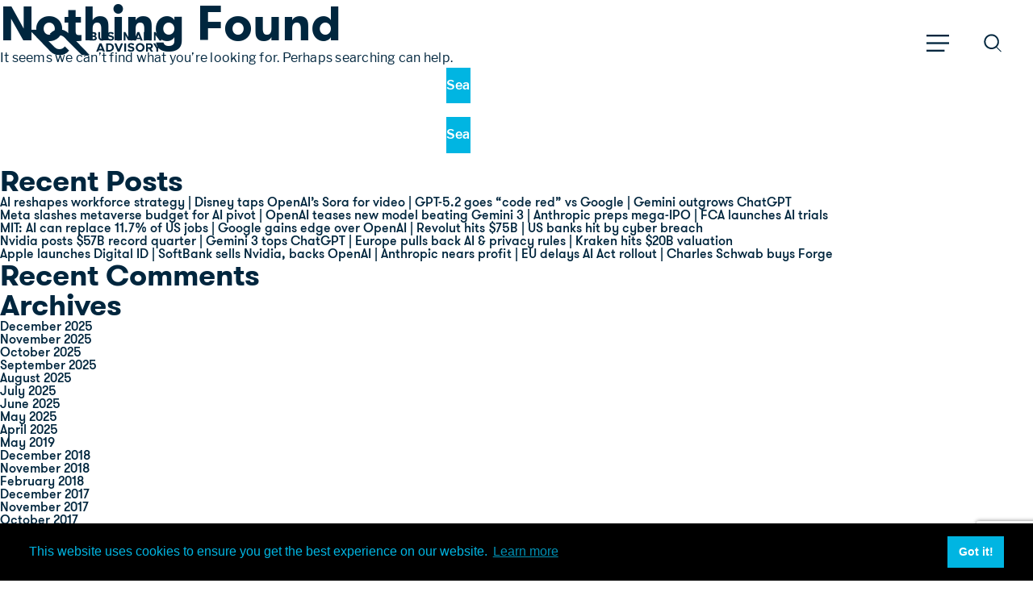

--- FILE ---
content_type: text/html; charset=utf-8
request_url: https://www.google.com/recaptcha/api2/anchor?ar=1&k=6LddnVApAAAAAJ4LJUt2uvoX3bW8vjvpRIWD9sPv&co=aHR0cHM6Ly93d3cuYnVzc21hbm5hZHZpc29yeS5jb206NDQz&hl=en&v=7gg7H51Q-naNfhmCP3_R47ho&size=invisible&anchor-ms=20000&execute-ms=15000&cb=klg91q465gpr
body_size: 47904
content:
<!DOCTYPE HTML><html dir="ltr" lang="en"><head><meta http-equiv="Content-Type" content="text/html; charset=UTF-8">
<meta http-equiv="X-UA-Compatible" content="IE=edge">
<title>reCAPTCHA</title>
<style type="text/css">
/* cyrillic-ext */
@font-face {
  font-family: 'Roboto';
  font-style: normal;
  font-weight: 400;
  font-stretch: 100%;
  src: url(//fonts.gstatic.com/s/roboto/v48/KFO7CnqEu92Fr1ME7kSn66aGLdTylUAMa3GUBHMdazTgWw.woff2) format('woff2');
  unicode-range: U+0460-052F, U+1C80-1C8A, U+20B4, U+2DE0-2DFF, U+A640-A69F, U+FE2E-FE2F;
}
/* cyrillic */
@font-face {
  font-family: 'Roboto';
  font-style: normal;
  font-weight: 400;
  font-stretch: 100%;
  src: url(//fonts.gstatic.com/s/roboto/v48/KFO7CnqEu92Fr1ME7kSn66aGLdTylUAMa3iUBHMdazTgWw.woff2) format('woff2');
  unicode-range: U+0301, U+0400-045F, U+0490-0491, U+04B0-04B1, U+2116;
}
/* greek-ext */
@font-face {
  font-family: 'Roboto';
  font-style: normal;
  font-weight: 400;
  font-stretch: 100%;
  src: url(//fonts.gstatic.com/s/roboto/v48/KFO7CnqEu92Fr1ME7kSn66aGLdTylUAMa3CUBHMdazTgWw.woff2) format('woff2');
  unicode-range: U+1F00-1FFF;
}
/* greek */
@font-face {
  font-family: 'Roboto';
  font-style: normal;
  font-weight: 400;
  font-stretch: 100%;
  src: url(//fonts.gstatic.com/s/roboto/v48/KFO7CnqEu92Fr1ME7kSn66aGLdTylUAMa3-UBHMdazTgWw.woff2) format('woff2');
  unicode-range: U+0370-0377, U+037A-037F, U+0384-038A, U+038C, U+038E-03A1, U+03A3-03FF;
}
/* math */
@font-face {
  font-family: 'Roboto';
  font-style: normal;
  font-weight: 400;
  font-stretch: 100%;
  src: url(//fonts.gstatic.com/s/roboto/v48/KFO7CnqEu92Fr1ME7kSn66aGLdTylUAMawCUBHMdazTgWw.woff2) format('woff2');
  unicode-range: U+0302-0303, U+0305, U+0307-0308, U+0310, U+0312, U+0315, U+031A, U+0326-0327, U+032C, U+032F-0330, U+0332-0333, U+0338, U+033A, U+0346, U+034D, U+0391-03A1, U+03A3-03A9, U+03B1-03C9, U+03D1, U+03D5-03D6, U+03F0-03F1, U+03F4-03F5, U+2016-2017, U+2034-2038, U+203C, U+2040, U+2043, U+2047, U+2050, U+2057, U+205F, U+2070-2071, U+2074-208E, U+2090-209C, U+20D0-20DC, U+20E1, U+20E5-20EF, U+2100-2112, U+2114-2115, U+2117-2121, U+2123-214F, U+2190, U+2192, U+2194-21AE, U+21B0-21E5, U+21F1-21F2, U+21F4-2211, U+2213-2214, U+2216-22FF, U+2308-230B, U+2310, U+2319, U+231C-2321, U+2336-237A, U+237C, U+2395, U+239B-23B7, U+23D0, U+23DC-23E1, U+2474-2475, U+25AF, U+25B3, U+25B7, U+25BD, U+25C1, U+25CA, U+25CC, U+25FB, U+266D-266F, U+27C0-27FF, U+2900-2AFF, U+2B0E-2B11, U+2B30-2B4C, U+2BFE, U+3030, U+FF5B, U+FF5D, U+1D400-1D7FF, U+1EE00-1EEFF;
}
/* symbols */
@font-face {
  font-family: 'Roboto';
  font-style: normal;
  font-weight: 400;
  font-stretch: 100%;
  src: url(//fonts.gstatic.com/s/roboto/v48/KFO7CnqEu92Fr1ME7kSn66aGLdTylUAMaxKUBHMdazTgWw.woff2) format('woff2');
  unicode-range: U+0001-000C, U+000E-001F, U+007F-009F, U+20DD-20E0, U+20E2-20E4, U+2150-218F, U+2190, U+2192, U+2194-2199, U+21AF, U+21E6-21F0, U+21F3, U+2218-2219, U+2299, U+22C4-22C6, U+2300-243F, U+2440-244A, U+2460-24FF, U+25A0-27BF, U+2800-28FF, U+2921-2922, U+2981, U+29BF, U+29EB, U+2B00-2BFF, U+4DC0-4DFF, U+FFF9-FFFB, U+10140-1018E, U+10190-1019C, U+101A0, U+101D0-101FD, U+102E0-102FB, U+10E60-10E7E, U+1D2C0-1D2D3, U+1D2E0-1D37F, U+1F000-1F0FF, U+1F100-1F1AD, U+1F1E6-1F1FF, U+1F30D-1F30F, U+1F315, U+1F31C, U+1F31E, U+1F320-1F32C, U+1F336, U+1F378, U+1F37D, U+1F382, U+1F393-1F39F, U+1F3A7-1F3A8, U+1F3AC-1F3AF, U+1F3C2, U+1F3C4-1F3C6, U+1F3CA-1F3CE, U+1F3D4-1F3E0, U+1F3ED, U+1F3F1-1F3F3, U+1F3F5-1F3F7, U+1F408, U+1F415, U+1F41F, U+1F426, U+1F43F, U+1F441-1F442, U+1F444, U+1F446-1F449, U+1F44C-1F44E, U+1F453, U+1F46A, U+1F47D, U+1F4A3, U+1F4B0, U+1F4B3, U+1F4B9, U+1F4BB, U+1F4BF, U+1F4C8-1F4CB, U+1F4D6, U+1F4DA, U+1F4DF, U+1F4E3-1F4E6, U+1F4EA-1F4ED, U+1F4F7, U+1F4F9-1F4FB, U+1F4FD-1F4FE, U+1F503, U+1F507-1F50B, U+1F50D, U+1F512-1F513, U+1F53E-1F54A, U+1F54F-1F5FA, U+1F610, U+1F650-1F67F, U+1F687, U+1F68D, U+1F691, U+1F694, U+1F698, U+1F6AD, U+1F6B2, U+1F6B9-1F6BA, U+1F6BC, U+1F6C6-1F6CF, U+1F6D3-1F6D7, U+1F6E0-1F6EA, U+1F6F0-1F6F3, U+1F6F7-1F6FC, U+1F700-1F7FF, U+1F800-1F80B, U+1F810-1F847, U+1F850-1F859, U+1F860-1F887, U+1F890-1F8AD, U+1F8B0-1F8BB, U+1F8C0-1F8C1, U+1F900-1F90B, U+1F93B, U+1F946, U+1F984, U+1F996, U+1F9E9, U+1FA00-1FA6F, U+1FA70-1FA7C, U+1FA80-1FA89, U+1FA8F-1FAC6, U+1FACE-1FADC, U+1FADF-1FAE9, U+1FAF0-1FAF8, U+1FB00-1FBFF;
}
/* vietnamese */
@font-face {
  font-family: 'Roboto';
  font-style: normal;
  font-weight: 400;
  font-stretch: 100%;
  src: url(//fonts.gstatic.com/s/roboto/v48/KFO7CnqEu92Fr1ME7kSn66aGLdTylUAMa3OUBHMdazTgWw.woff2) format('woff2');
  unicode-range: U+0102-0103, U+0110-0111, U+0128-0129, U+0168-0169, U+01A0-01A1, U+01AF-01B0, U+0300-0301, U+0303-0304, U+0308-0309, U+0323, U+0329, U+1EA0-1EF9, U+20AB;
}
/* latin-ext */
@font-face {
  font-family: 'Roboto';
  font-style: normal;
  font-weight: 400;
  font-stretch: 100%;
  src: url(//fonts.gstatic.com/s/roboto/v48/KFO7CnqEu92Fr1ME7kSn66aGLdTylUAMa3KUBHMdazTgWw.woff2) format('woff2');
  unicode-range: U+0100-02BA, U+02BD-02C5, U+02C7-02CC, U+02CE-02D7, U+02DD-02FF, U+0304, U+0308, U+0329, U+1D00-1DBF, U+1E00-1E9F, U+1EF2-1EFF, U+2020, U+20A0-20AB, U+20AD-20C0, U+2113, U+2C60-2C7F, U+A720-A7FF;
}
/* latin */
@font-face {
  font-family: 'Roboto';
  font-style: normal;
  font-weight: 400;
  font-stretch: 100%;
  src: url(//fonts.gstatic.com/s/roboto/v48/KFO7CnqEu92Fr1ME7kSn66aGLdTylUAMa3yUBHMdazQ.woff2) format('woff2');
  unicode-range: U+0000-00FF, U+0131, U+0152-0153, U+02BB-02BC, U+02C6, U+02DA, U+02DC, U+0304, U+0308, U+0329, U+2000-206F, U+20AC, U+2122, U+2191, U+2193, U+2212, U+2215, U+FEFF, U+FFFD;
}
/* cyrillic-ext */
@font-face {
  font-family: 'Roboto';
  font-style: normal;
  font-weight: 500;
  font-stretch: 100%;
  src: url(//fonts.gstatic.com/s/roboto/v48/KFO7CnqEu92Fr1ME7kSn66aGLdTylUAMa3GUBHMdazTgWw.woff2) format('woff2');
  unicode-range: U+0460-052F, U+1C80-1C8A, U+20B4, U+2DE0-2DFF, U+A640-A69F, U+FE2E-FE2F;
}
/* cyrillic */
@font-face {
  font-family: 'Roboto';
  font-style: normal;
  font-weight: 500;
  font-stretch: 100%;
  src: url(//fonts.gstatic.com/s/roboto/v48/KFO7CnqEu92Fr1ME7kSn66aGLdTylUAMa3iUBHMdazTgWw.woff2) format('woff2');
  unicode-range: U+0301, U+0400-045F, U+0490-0491, U+04B0-04B1, U+2116;
}
/* greek-ext */
@font-face {
  font-family: 'Roboto';
  font-style: normal;
  font-weight: 500;
  font-stretch: 100%;
  src: url(//fonts.gstatic.com/s/roboto/v48/KFO7CnqEu92Fr1ME7kSn66aGLdTylUAMa3CUBHMdazTgWw.woff2) format('woff2');
  unicode-range: U+1F00-1FFF;
}
/* greek */
@font-face {
  font-family: 'Roboto';
  font-style: normal;
  font-weight: 500;
  font-stretch: 100%;
  src: url(//fonts.gstatic.com/s/roboto/v48/KFO7CnqEu92Fr1ME7kSn66aGLdTylUAMa3-UBHMdazTgWw.woff2) format('woff2');
  unicode-range: U+0370-0377, U+037A-037F, U+0384-038A, U+038C, U+038E-03A1, U+03A3-03FF;
}
/* math */
@font-face {
  font-family: 'Roboto';
  font-style: normal;
  font-weight: 500;
  font-stretch: 100%;
  src: url(//fonts.gstatic.com/s/roboto/v48/KFO7CnqEu92Fr1ME7kSn66aGLdTylUAMawCUBHMdazTgWw.woff2) format('woff2');
  unicode-range: U+0302-0303, U+0305, U+0307-0308, U+0310, U+0312, U+0315, U+031A, U+0326-0327, U+032C, U+032F-0330, U+0332-0333, U+0338, U+033A, U+0346, U+034D, U+0391-03A1, U+03A3-03A9, U+03B1-03C9, U+03D1, U+03D5-03D6, U+03F0-03F1, U+03F4-03F5, U+2016-2017, U+2034-2038, U+203C, U+2040, U+2043, U+2047, U+2050, U+2057, U+205F, U+2070-2071, U+2074-208E, U+2090-209C, U+20D0-20DC, U+20E1, U+20E5-20EF, U+2100-2112, U+2114-2115, U+2117-2121, U+2123-214F, U+2190, U+2192, U+2194-21AE, U+21B0-21E5, U+21F1-21F2, U+21F4-2211, U+2213-2214, U+2216-22FF, U+2308-230B, U+2310, U+2319, U+231C-2321, U+2336-237A, U+237C, U+2395, U+239B-23B7, U+23D0, U+23DC-23E1, U+2474-2475, U+25AF, U+25B3, U+25B7, U+25BD, U+25C1, U+25CA, U+25CC, U+25FB, U+266D-266F, U+27C0-27FF, U+2900-2AFF, U+2B0E-2B11, U+2B30-2B4C, U+2BFE, U+3030, U+FF5B, U+FF5D, U+1D400-1D7FF, U+1EE00-1EEFF;
}
/* symbols */
@font-face {
  font-family: 'Roboto';
  font-style: normal;
  font-weight: 500;
  font-stretch: 100%;
  src: url(//fonts.gstatic.com/s/roboto/v48/KFO7CnqEu92Fr1ME7kSn66aGLdTylUAMaxKUBHMdazTgWw.woff2) format('woff2');
  unicode-range: U+0001-000C, U+000E-001F, U+007F-009F, U+20DD-20E0, U+20E2-20E4, U+2150-218F, U+2190, U+2192, U+2194-2199, U+21AF, U+21E6-21F0, U+21F3, U+2218-2219, U+2299, U+22C4-22C6, U+2300-243F, U+2440-244A, U+2460-24FF, U+25A0-27BF, U+2800-28FF, U+2921-2922, U+2981, U+29BF, U+29EB, U+2B00-2BFF, U+4DC0-4DFF, U+FFF9-FFFB, U+10140-1018E, U+10190-1019C, U+101A0, U+101D0-101FD, U+102E0-102FB, U+10E60-10E7E, U+1D2C0-1D2D3, U+1D2E0-1D37F, U+1F000-1F0FF, U+1F100-1F1AD, U+1F1E6-1F1FF, U+1F30D-1F30F, U+1F315, U+1F31C, U+1F31E, U+1F320-1F32C, U+1F336, U+1F378, U+1F37D, U+1F382, U+1F393-1F39F, U+1F3A7-1F3A8, U+1F3AC-1F3AF, U+1F3C2, U+1F3C4-1F3C6, U+1F3CA-1F3CE, U+1F3D4-1F3E0, U+1F3ED, U+1F3F1-1F3F3, U+1F3F5-1F3F7, U+1F408, U+1F415, U+1F41F, U+1F426, U+1F43F, U+1F441-1F442, U+1F444, U+1F446-1F449, U+1F44C-1F44E, U+1F453, U+1F46A, U+1F47D, U+1F4A3, U+1F4B0, U+1F4B3, U+1F4B9, U+1F4BB, U+1F4BF, U+1F4C8-1F4CB, U+1F4D6, U+1F4DA, U+1F4DF, U+1F4E3-1F4E6, U+1F4EA-1F4ED, U+1F4F7, U+1F4F9-1F4FB, U+1F4FD-1F4FE, U+1F503, U+1F507-1F50B, U+1F50D, U+1F512-1F513, U+1F53E-1F54A, U+1F54F-1F5FA, U+1F610, U+1F650-1F67F, U+1F687, U+1F68D, U+1F691, U+1F694, U+1F698, U+1F6AD, U+1F6B2, U+1F6B9-1F6BA, U+1F6BC, U+1F6C6-1F6CF, U+1F6D3-1F6D7, U+1F6E0-1F6EA, U+1F6F0-1F6F3, U+1F6F7-1F6FC, U+1F700-1F7FF, U+1F800-1F80B, U+1F810-1F847, U+1F850-1F859, U+1F860-1F887, U+1F890-1F8AD, U+1F8B0-1F8BB, U+1F8C0-1F8C1, U+1F900-1F90B, U+1F93B, U+1F946, U+1F984, U+1F996, U+1F9E9, U+1FA00-1FA6F, U+1FA70-1FA7C, U+1FA80-1FA89, U+1FA8F-1FAC6, U+1FACE-1FADC, U+1FADF-1FAE9, U+1FAF0-1FAF8, U+1FB00-1FBFF;
}
/* vietnamese */
@font-face {
  font-family: 'Roboto';
  font-style: normal;
  font-weight: 500;
  font-stretch: 100%;
  src: url(//fonts.gstatic.com/s/roboto/v48/KFO7CnqEu92Fr1ME7kSn66aGLdTylUAMa3OUBHMdazTgWw.woff2) format('woff2');
  unicode-range: U+0102-0103, U+0110-0111, U+0128-0129, U+0168-0169, U+01A0-01A1, U+01AF-01B0, U+0300-0301, U+0303-0304, U+0308-0309, U+0323, U+0329, U+1EA0-1EF9, U+20AB;
}
/* latin-ext */
@font-face {
  font-family: 'Roboto';
  font-style: normal;
  font-weight: 500;
  font-stretch: 100%;
  src: url(//fonts.gstatic.com/s/roboto/v48/KFO7CnqEu92Fr1ME7kSn66aGLdTylUAMa3KUBHMdazTgWw.woff2) format('woff2');
  unicode-range: U+0100-02BA, U+02BD-02C5, U+02C7-02CC, U+02CE-02D7, U+02DD-02FF, U+0304, U+0308, U+0329, U+1D00-1DBF, U+1E00-1E9F, U+1EF2-1EFF, U+2020, U+20A0-20AB, U+20AD-20C0, U+2113, U+2C60-2C7F, U+A720-A7FF;
}
/* latin */
@font-face {
  font-family: 'Roboto';
  font-style: normal;
  font-weight: 500;
  font-stretch: 100%;
  src: url(//fonts.gstatic.com/s/roboto/v48/KFO7CnqEu92Fr1ME7kSn66aGLdTylUAMa3yUBHMdazQ.woff2) format('woff2');
  unicode-range: U+0000-00FF, U+0131, U+0152-0153, U+02BB-02BC, U+02C6, U+02DA, U+02DC, U+0304, U+0308, U+0329, U+2000-206F, U+20AC, U+2122, U+2191, U+2193, U+2212, U+2215, U+FEFF, U+FFFD;
}
/* cyrillic-ext */
@font-face {
  font-family: 'Roboto';
  font-style: normal;
  font-weight: 900;
  font-stretch: 100%;
  src: url(//fonts.gstatic.com/s/roboto/v48/KFO7CnqEu92Fr1ME7kSn66aGLdTylUAMa3GUBHMdazTgWw.woff2) format('woff2');
  unicode-range: U+0460-052F, U+1C80-1C8A, U+20B4, U+2DE0-2DFF, U+A640-A69F, U+FE2E-FE2F;
}
/* cyrillic */
@font-face {
  font-family: 'Roboto';
  font-style: normal;
  font-weight: 900;
  font-stretch: 100%;
  src: url(//fonts.gstatic.com/s/roboto/v48/KFO7CnqEu92Fr1ME7kSn66aGLdTylUAMa3iUBHMdazTgWw.woff2) format('woff2');
  unicode-range: U+0301, U+0400-045F, U+0490-0491, U+04B0-04B1, U+2116;
}
/* greek-ext */
@font-face {
  font-family: 'Roboto';
  font-style: normal;
  font-weight: 900;
  font-stretch: 100%;
  src: url(//fonts.gstatic.com/s/roboto/v48/KFO7CnqEu92Fr1ME7kSn66aGLdTylUAMa3CUBHMdazTgWw.woff2) format('woff2');
  unicode-range: U+1F00-1FFF;
}
/* greek */
@font-face {
  font-family: 'Roboto';
  font-style: normal;
  font-weight: 900;
  font-stretch: 100%;
  src: url(//fonts.gstatic.com/s/roboto/v48/KFO7CnqEu92Fr1ME7kSn66aGLdTylUAMa3-UBHMdazTgWw.woff2) format('woff2');
  unicode-range: U+0370-0377, U+037A-037F, U+0384-038A, U+038C, U+038E-03A1, U+03A3-03FF;
}
/* math */
@font-face {
  font-family: 'Roboto';
  font-style: normal;
  font-weight: 900;
  font-stretch: 100%;
  src: url(//fonts.gstatic.com/s/roboto/v48/KFO7CnqEu92Fr1ME7kSn66aGLdTylUAMawCUBHMdazTgWw.woff2) format('woff2');
  unicode-range: U+0302-0303, U+0305, U+0307-0308, U+0310, U+0312, U+0315, U+031A, U+0326-0327, U+032C, U+032F-0330, U+0332-0333, U+0338, U+033A, U+0346, U+034D, U+0391-03A1, U+03A3-03A9, U+03B1-03C9, U+03D1, U+03D5-03D6, U+03F0-03F1, U+03F4-03F5, U+2016-2017, U+2034-2038, U+203C, U+2040, U+2043, U+2047, U+2050, U+2057, U+205F, U+2070-2071, U+2074-208E, U+2090-209C, U+20D0-20DC, U+20E1, U+20E5-20EF, U+2100-2112, U+2114-2115, U+2117-2121, U+2123-214F, U+2190, U+2192, U+2194-21AE, U+21B0-21E5, U+21F1-21F2, U+21F4-2211, U+2213-2214, U+2216-22FF, U+2308-230B, U+2310, U+2319, U+231C-2321, U+2336-237A, U+237C, U+2395, U+239B-23B7, U+23D0, U+23DC-23E1, U+2474-2475, U+25AF, U+25B3, U+25B7, U+25BD, U+25C1, U+25CA, U+25CC, U+25FB, U+266D-266F, U+27C0-27FF, U+2900-2AFF, U+2B0E-2B11, U+2B30-2B4C, U+2BFE, U+3030, U+FF5B, U+FF5D, U+1D400-1D7FF, U+1EE00-1EEFF;
}
/* symbols */
@font-face {
  font-family: 'Roboto';
  font-style: normal;
  font-weight: 900;
  font-stretch: 100%;
  src: url(//fonts.gstatic.com/s/roboto/v48/KFO7CnqEu92Fr1ME7kSn66aGLdTylUAMaxKUBHMdazTgWw.woff2) format('woff2');
  unicode-range: U+0001-000C, U+000E-001F, U+007F-009F, U+20DD-20E0, U+20E2-20E4, U+2150-218F, U+2190, U+2192, U+2194-2199, U+21AF, U+21E6-21F0, U+21F3, U+2218-2219, U+2299, U+22C4-22C6, U+2300-243F, U+2440-244A, U+2460-24FF, U+25A0-27BF, U+2800-28FF, U+2921-2922, U+2981, U+29BF, U+29EB, U+2B00-2BFF, U+4DC0-4DFF, U+FFF9-FFFB, U+10140-1018E, U+10190-1019C, U+101A0, U+101D0-101FD, U+102E0-102FB, U+10E60-10E7E, U+1D2C0-1D2D3, U+1D2E0-1D37F, U+1F000-1F0FF, U+1F100-1F1AD, U+1F1E6-1F1FF, U+1F30D-1F30F, U+1F315, U+1F31C, U+1F31E, U+1F320-1F32C, U+1F336, U+1F378, U+1F37D, U+1F382, U+1F393-1F39F, U+1F3A7-1F3A8, U+1F3AC-1F3AF, U+1F3C2, U+1F3C4-1F3C6, U+1F3CA-1F3CE, U+1F3D4-1F3E0, U+1F3ED, U+1F3F1-1F3F3, U+1F3F5-1F3F7, U+1F408, U+1F415, U+1F41F, U+1F426, U+1F43F, U+1F441-1F442, U+1F444, U+1F446-1F449, U+1F44C-1F44E, U+1F453, U+1F46A, U+1F47D, U+1F4A3, U+1F4B0, U+1F4B3, U+1F4B9, U+1F4BB, U+1F4BF, U+1F4C8-1F4CB, U+1F4D6, U+1F4DA, U+1F4DF, U+1F4E3-1F4E6, U+1F4EA-1F4ED, U+1F4F7, U+1F4F9-1F4FB, U+1F4FD-1F4FE, U+1F503, U+1F507-1F50B, U+1F50D, U+1F512-1F513, U+1F53E-1F54A, U+1F54F-1F5FA, U+1F610, U+1F650-1F67F, U+1F687, U+1F68D, U+1F691, U+1F694, U+1F698, U+1F6AD, U+1F6B2, U+1F6B9-1F6BA, U+1F6BC, U+1F6C6-1F6CF, U+1F6D3-1F6D7, U+1F6E0-1F6EA, U+1F6F0-1F6F3, U+1F6F7-1F6FC, U+1F700-1F7FF, U+1F800-1F80B, U+1F810-1F847, U+1F850-1F859, U+1F860-1F887, U+1F890-1F8AD, U+1F8B0-1F8BB, U+1F8C0-1F8C1, U+1F900-1F90B, U+1F93B, U+1F946, U+1F984, U+1F996, U+1F9E9, U+1FA00-1FA6F, U+1FA70-1FA7C, U+1FA80-1FA89, U+1FA8F-1FAC6, U+1FACE-1FADC, U+1FADF-1FAE9, U+1FAF0-1FAF8, U+1FB00-1FBFF;
}
/* vietnamese */
@font-face {
  font-family: 'Roboto';
  font-style: normal;
  font-weight: 900;
  font-stretch: 100%;
  src: url(//fonts.gstatic.com/s/roboto/v48/KFO7CnqEu92Fr1ME7kSn66aGLdTylUAMa3OUBHMdazTgWw.woff2) format('woff2');
  unicode-range: U+0102-0103, U+0110-0111, U+0128-0129, U+0168-0169, U+01A0-01A1, U+01AF-01B0, U+0300-0301, U+0303-0304, U+0308-0309, U+0323, U+0329, U+1EA0-1EF9, U+20AB;
}
/* latin-ext */
@font-face {
  font-family: 'Roboto';
  font-style: normal;
  font-weight: 900;
  font-stretch: 100%;
  src: url(//fonts.gstatic.com/s/roboto/v48/KFO7CnqEu92Fr1ME7kSn66aGLdTylUAMa3KUBHMdazTgWw.woff2) format('woff2');
  unicode-range: U+0100-02BA, U+02BD-02C5, U+02C7-02CC, U+02CE-02D7, U+02DD-02FF, U+0304, U+0308, U+0329, U+1D00-1DBF, U+1E00-1E9F, U+1EF2-1EFF, U+2020, U+20A0-20AB, U+20AD-20C0, U+2113, U+2C60-2C7F, U+A720-A7FF;
}
/* latin */
@font-face {
  font-family: 'Roboto';
  font-style: normal;
  font-weight: 900;
  font-stretch: 100%;
  src: url(//fonts.gstatic.com/s/roboto/v48/KFO7CnqEu92Fr1ME7kSn66aGLdTylUAMa3yUBHMdazQ.woff2) format('woff2');
  unicode-range: U+0000-00FF, U+0131, U+0152-0153, U+02BB-02BC, U+02C6, U+02DA, U+02DC, U+0304, U+0308, U+0329, U+2000-206F, U+20AC, U+2122, U+2191, U+2193, U+2212, U+2215, U+FEFF, U+FFFD;
}

</style>
<link rel="stylesheet" type="text/css" href="https://www.gstatic.com/recaptcha/releases/7gg7H51Q-naNfhmCP3_R47ho/styles__ltr.css">
<script nonce="Kr8PzGqAoMoeNILSp6QwtA" type="text/javascript">window['__recaptcha_api'] = 'https://www.google.com/recaptcha/api2/';</script>
<script type="text/javascript" src="https://www.gstatic.com/recaptcha/releases/7gg7H51Q-naNfhmCP3_R47ho/recaptcha__en.js" nonce="Kr8PzGqAoMoeNILSp6QwtA">
      
    </script></head>
<body><div id="rc-anchor-alert" class="rc-anchor-alert"></div>
<input type="hidden" id="recaptcha-token" value="[base64]">
<script type="text/javascript" nonce="Kr8PzGqAoMoeNILSp6QwtA">
      recaptcha.anchor.Main.init("[\x22ainput\x22,[\x22bgdata\x22,\x22\x22,\[base64]/[base64]/[base64]/[base64]/[base64]/[base64]/[base64]/[base64]/[base64]/[base64]\\u003d\x22,\[base64]\\u003d\\u003d\x22,\x22R8KHw4hnXjAkwrJRRXc7DMOUcmYIwpLDtSBDwqJzR8KyGzMgMMOdw6XDgsOjwrjDnsOdS8OGwo4Ic8KLw4/DtsOTwoTDgUkDYwTDoHwhwoHCnVDDqS4nwpA+LsOvwo/DqsOew4fCsMOSFXLDvTIhw6rDi8OhNcOlw7sTw6rDj37DqT/DjWTCtkFLW8OCVgvDpwdxw5rDi0Qiwr5Ew78uP3vDpMOoAsK6U8KfWMOyWMKXYsOvZDBcK8K6S8OgR39Qw7jCiQ3ClnnCjD/[base64]/DosOCwpfChMOpA03CrsKFwoHCgFDDgm3DicOjSSAPWMKZw7t8w4rDonnDpcOeA8KWQQDDtknDqsK2M8OiEFcBw58nbsOFwqARFcO1Jiw/wovCtcOlwqRTwqAAdW7DnkM8wqrDvcKbwrDDtsKPwoVDEAXCjsKcJ0sxwo3DgMK+By8YFcOGwo/CjifDncObVFEWwqnCssKZO8O0Q3/CgsODw6/DvcKFw7XDq0ZXw6d2UwRNw4t3Qlc6IG3DlcOlKFnCsEfCunPDkMOLNWPChcKuDSbChH/CpW9GLMOCwq/Cq2DDikAhEXrDhHnDu8K4wq0nCmwYcsOBVMKjwpHCtsO2DRLDiiPDicOyOcO5wrrDjMKXTWrDiXDDvztswqzCjcOYBMO+cDR4c0DClcK+NMOQO8KHA1XClcKJJsK/fy/DuRnDg8O/EMKbwqhrwoPCtsO5w7TDohoEIXnDlGkpwr3ChMKgccK3wqjDlwjCtcKlwo7Dk8KpH1TCkcOGElcjw5kTLGLCs8Ovw7PDtcObBGdhw6wbw4fDnVFsw4Muek/CoTxpw7zDoE/DkibDn8K2Th/DicOBwqjDtcK1w7ImYQQXw6EmB8OuY8OVPV7CtMKwwoPCtsOqD8OKwqUpPcOuwp3Cq8KPw6RwBcKBT8KHXRfCj8OXwrETwrNDwovDvXXCisOMw6XCixbDscKcwqvDpMKRBcOFUVpuw4vCnR4aWsKQwp/DhsK9w7TCosKhbcKxw5HDl8KGF8OrwpLDr8KnwrPDimAJC3QRw5vCsibCkmQgw6A/KzhowpMbZsOuwqIxwoHDtsKmO8KoPEJYa3bCpcOOIQtLSsKkwp8gO8Oew4vDl2o1TMKkJ8Odw4LDrAbDrMOOw4R/CcOnw47DpwJ/wpzCqMOmwoFsWA5+T8OzTCbCk1ILwpYOw6TCiwbCvynCucKOw5oJwp7DllPChsK+w7fCoi7DvcKFY8OMw4chTnLCisKlVx8ww7lRw7nCtMKcw5fCqsOdQcKEwrNnezLDnsO2fMKfYMKwZcOtwonChAPCssK3w5HCvlk5PmY/w71zVxLClsKFJ09HI2B+w6hRw5jCgMO/MQDCp8OYOUjDh8Ogw6rCq1XCsMKGOsKaXcOnwrVQwpEdw6fDghPCil3Ck8Kkw5JJe0dWE8KFwpjDrkTDn8KBWivDsGQGwq7CiMOxwr42woPChMOmwo3DqzbDslo0YVHCljkoFcKMesO5w5Y+aMKjW8OGDEYAw53CiMOmfQHCgsKkw6IXZ0fDj8OYw55VwqAFFMO/XMK/EQrCrH1CHcKOwrDDqjYtZsOdKsOIw5grbsOGwpYzM20hwrsqLnvCkcKAw75eej7Drkd4EiLDjwgpJ8OwwqnCmy8Vw4vDgsK/w4VSMcKtwrLDssOzI8OEw4/[base64]/w7Y3BcK1ZcOdScKIGMKWwrVFw6wvwoEvYcOlwq3Dl8Oaw7JQwqnDnsOow4BVwp8+woE8w4DDp01Ow6Y+w4zDssKbw4DChW3CsEHCl1PDhiXDlcKTwpzDjcKKwpMdBgwnJWYzSWjCp1rDvMOSw4/DkcKZTcKPw4l1cxHDj0wLVTvCmHJAT8KgKsKeIjPCsUzDuRHDnVrDjxzCvMO/BmFXw53Do8OqZU/Cr8KXTcO1wrh/[base64]/DtMKZwprDmzDCgMKdw4LDl0TDr8Kmaj7CisKawqPDu1PDpCfDjTAzw5lzOMOAUMOGwo3CvjXCpsOFw5d6b8KUwr3CrcKSY2obwpXDiX/ClMKkwrlRwp8vOMK9AsKlBcOdS3sYw45RDMKYw6vCrWTCnxVUwp/Cv8K8PcOZw4kRb8KeUxcOwrpTwp4ZYsKDPcKhT8OZf0xkwovCssOPN0w0SEJMAk5wc07DpHIdKsOzccOowoHDncK9YVpDfMOjGnghcMKTw7vDgw9xwqVwUT/CumZQeEbDhsOawpvDrMKOKzHCqFJxFh7ChVjDgMKwPEzCjUo6wrzCocKDw63DoGnCs2Vzw43CuMOmw7wZw4HCoMKgT8OEMsOcw5/Cv8O3SisLKx/[base64]/fH7DvSkOA8KhKsOAw5MTwo/DlMO/YUDCl0gkw7s3wqfCmQUJwqdywqwiM17DmUt+OWVkw5jDncOjF8KjN0zDt8OTwoFsw47DscOuFMKPwrhWw7k/PUEOwqZUCF7CjWzCu2HDoi/DrifDt1pgw6fCjGLDnsOnw77ChCHClcOBZCBzwp0swpIuwp7CncKoXCB3w4E8wqhFLcKJAMKnAMOwfXU2WMOzA2jDk8OTVcO3eVtQw4zDmsOtw63CoMKRQ0lfw6gsB0bDtR/DpMKIL8Kewr7ChgbDl8OqwrZawqQIw79OwoBNwrPDkTBzwp42Vx4hwqjDkcKLw5XCgMKJwpPDs8KEw74ZZ0AAE8KNw701Zkx4PmRaEXLDvcKpwpc9V8Ktw50dMMKZHWzCvgfDucKFwrzDvhwtwrnCoAJQPsOKw5/[base64]/Dk15/w6/DpGHCsCl6EkbCkH/DrcO6w4vCqlPCoMK0w4nCjXPDtcOLWcO0w73CvMOtThdBwpLDmsKXRmDDrFVsw7vDmwIBwogjKXnDuDZMw7c0HhjDqQ7Dn2zCsgFMPUcKNcOZw5ZQIMKXCATDi8Ogwr/DhcOJSMOXTcKnwqHCnj3DvcOtNnIewrHCrALDpsOPT8OgAsOAw73CtsKUO8KRwqPCs8OLaMOtw7vCksONwrnDucOzABwBw6/CnyfDmsKww58LUcKxwpBmOsOWXMOEBgzDqcO3PMKvWMOJwrwoW8KGwofDl0dowrIwVzk0C8O1YgfCo1oRR8OvQcO6w4bDszPCtGzDlEs8w4fCmEk2wqnCsBNoGkfDvcKUw415w5RPOQfDkmQYwqXDrWNkFj/DkcOow53ChTdlNsOZw4ARw5fDhsKTwrHCq8OCOcKJwrgCBsOVcsKBSMOpIm0Owo3DhcKhdMKRSRhnLsO0BxHDq8ONw4otdhXDi1vCvxnCvcKlw7nDjwXCmg7Cp8OSw6ENw7dAwp0Rwr3CpcOnwofCkCN9w5Jtbm/[base64]/CgMOlwp5SF0EywqdlV3jChCjCs8OFfXwHw47DghYgZRsrKlpjVk/DsGBDw7cJw5h7MsKGw65+XcOFfMKfwps5w5coYClpw6zDr05Zw4tyXsO+w5Ulw5nDhl7CpygDeMO3w6wVwpdnZcKRw73DuynDsQrDocOMw4/Dk3ZpYRFHwo/Dg0EswrHCvVPCg3LDi154woNzesKRw5YjwrZyw4cSKsKJw43CvsKQw6ZMdF3DhcOUAwwYRcKnacOiLxLDqcO7L8KKKy5tVcOLXELCsMOGw4HCmcOCLivDmMObwpTDmsOwARU8w6nCh1DClUQdw6oNIsKJw5kRwrNVXMK/wq3CthPCkggBwovCt8KXMiDDisOJw6U+IMKBNhbDpWjDocOSw7XDlizChMK6UijDljnCgzF/asOMw4kPw7ECw5wewqlRwrQoQERKAwFWT8K9wr/Do8KzfgnCtWTCuMKlw71IwpfDlMK0Jz/DomZVc8KaOsOgNmjDqjgcY8OPcxfDrmvDuQhawoReew/[base64]/fsOfw5FOLMKgPMOtAlRXCVzCg8OZesOPTnXCqsO+NTbCj0bCkxcDw4nDuj5QVcOjwqHCvk1FPW4Bw7fDhsKpOCkwZsOkNsK1wp3CuH3Dh8K4LsOlwpkEw7rCi8KmwrrDt3TDrAPDtsOgwpTDvhXCkW/DscKhw5Eww7p/wrZMVSBzw63DmcKrw7IxwqrCk8Kub8O0wptuJcOCw6YjZ33CnVd/w7Ziw7M9w4k0wrvCq8OwBm3CgX7Dqj3CrSTDo8KnwoDCicOfYsOpJsOGYl4+w59ow7/CmWvDucOJFcKnw4pew5DDnVhSLTbDoGnCtClGwrLDnRMYUCnDtsOaXk97w6BXFMK3AinDrTEvNMKcw7QOwpDDqsOANhDDl8Kbwq95FsOYY1zDpxAyw4JDw4ZxCmoawpbDg8O/w7QQDmBsHAfDlMKYI8KKH8Ofw7RhaD87wqZCw4bCskBxw4/[base64]/wp16bA0HTMKywpHCqg7DjMKYwrsiw6RswpLCl8KHOhZoe8O9fknCqz3DpMKNw5t6aSTCqcKaSGjDg8KZw54Ww41dwp5HCF3DmMOWOMK9AMKjWVJJwq/Donx+NDPCsQNmbMKCFhEwwq3CsMKyEk/CicOGGsKew4bCscKYJMOxwqwYwqXDmcK6IcOiw6zCkMK0bMKQOnnDixDDhA1lfsOgw7nCuMOXwrBbw5RacsKiw6xhZy/[base64]/DrsOdw4kww4bDjcKUwpTDnADCrHTCuw7DqsOmwqlIw4ZRVMKOwol1SyIqd8KBKC1DeMKvwpBmwqbCvyvDv27Dj0vDocKAwr/Ch2LDlcKIwqXDqmbDg8Osw7TCmiI2w60uw7k9w6MJeGopMcKRw6EPwozDi8OGwpvCtMK2bxjCpsKZSUg+cMKnV8OlDcKJwoZxTcKtwo0tUizCvcOBw7HCgk0Pw5fDtBDDq1/Chj4Ne3RPwpfCnm/CrsK8bcOkwpIdLsKkbcOTwoXChXpTVHYfHsK4wqI7wo8+woB/w7jDiUHChsOsw6AOw53Cgxsaw7EyLcORMWXDv8KWwpvDi1bDk8KAwqbCuyRgwqNiwrY5w6Npw4khc8KDBEvDnBvCl8OaFlfCj8Kfwp/DvMOeGwdzw7jDuRIRYjXDkTjDk3h0w5xZwrXDlsO3ARZAwoMSTcKJBSbDplxFa8KZw7HDi23Ci8K8wpIjdwvCtUJbMFnCl2Qaw67CmG90w7rCrcKBHHPCl8OAw5vDshlbOGIfw61RMGnCvV0vw5vDm8OgwrHDgj7DtMOEKUTCkU/Cs3tGOCACw54mQMOLLMKxw5PDnzPCgk/Dk2AhbHwcw6YrPcKyw7pZw5EHa2tvDcOjal7CksOvU2QGworDhjjClWXDuB/CimlSQFkjw7V8w6bDmU3CnXzDq8OjwoAeworCqW0rCVJ5wo/CunYCJxBRNSDCvMOJw4kRwpg3w6UvM8KFDMOiw50PwqQIQmHDmcOdw5xjw7zCth0zw4QjTMOyw67DrsKSQ8KBFgbDqsKRw6jCrD1teHkWwo8iFsKwHMKaRD3CrsONw7HCicOLJMO6NBsLRkEdwp7DqCgOw47CvkTCugtqwofCr8OCwqzDpB/Dr8OENHcjPcKQw4vDmXV4wqfDnMO6woPDocKZEhLCrWdDdCZDelLDvXrCimHDnnMQwpA6w7jDjMOiWEcJw5XDq8Ojw7skcXHDhsKffsOKTsOVPcKlwpVdJkQmw7Zkw6bDg03DksOddMKsw4jDpcKKw7XCjDdVUmhJw4RZJcOMw4UsJSbDowLCvMOrw5/DucKUw5jCgsOlGkPDs8KawpfCiEDCs8OgJ2zDrcOAw7LCk1TCsylXw4oOw4nDrMO4dnpFDVzCkMOew6fCmsKzVMO8dsO5MsKUfMKEEcOHdgfCthV9P8Ktwp/DncKlwrjCvUAwNMK1wrDDlMOmWX0PwqDDosK9NnrCrVYWCCfCtiUlN8KecyrDvwMtVSDCpsK4Qj/[base64]/DiMO9woZdwrPCkhfDt8O1wofCjsOQRydBwpPCqMO7WcO8w4jChArCjXvDicKLwpHCqMOOE2jDtjzCgHXDg8O/B8OXUx92Q3A/wrLCjj9qw4vDq8OZQ8Oqw4PDslNRw5tXacKZwo0AJhBvAC3DuVfCmkZdTcOjw7NhYMO6wpw2AifCj08uw4/Dv8KqEMKHTsKMccOswpnCpcKew6RPwq1RbcOsbl/DhUk0w4vDmDLDiicNw55DNsKjwpAmwqnDi8O/wqxzZQUuwpHCjcOHYVDCgsKWBcKlw5Q+w4EQHMKZA8Ojc8Ozw4cwUMKwLRjCgGQaQ2wjwp7Dh38Zw6DDncKjdMKtUcO/wqrDhsOUHl/DtcONKVc5woLCssOFFcKtC27DksKzRDLCrcK1w5h6w5BOwpTDgcK1clJbCsOGU3HCull/IMK4Ki7DsMKOw70/ODXCiHvDqVrCtUzCqQN1w70Hw5LDslDDujxSaMOYdSMiw6HCs8KVPlTCvQTCocOWwqIuwqoQw5IuXxPChBbCpcKvw4xOwrIKaigmw686HcONScO7Q8OVwqpKw5LDsnIOw7DDjMOyYzTCtcO1w6Jgwq/[base64]/ChWLDiFUBwqjCmcONw63DoMOWdMKZYx15wqY2w6dOZ8Ktw7s0IW1EwqhFfk01bcOOw5PCmsKyR8OuwpHCsQzDuBXDoznDk2YTdMKEw5FmwqlVw7wXwrZ9woDCuCzDrm1rMS1STRDDtMOxQsOARlDCqcKhw5hTJEMVD8Olwok/NXgXwpdwI8KPwqEnGBHCkjLCqMK5w6pNSsOBEMOjwofCjMKsw70gG8KvfcOpR8K2w4YdeMOqFloTNMOrIiLDpMOmw6l9CMOlPxbDpMKFwoDCvcKzwos7XmQpVCY9wrjDoHYpwq1CfWPDkw3DvMKnCsOaw6zDmwxvSGfCriDCl3/DisKUD8K1w6TDjgbCmxfDusOZUFYfQMO7PsOkWVEAUi50wqbCv3Fvw6TCpMKPwpE7w7/CqcKpwqkTG3clL8OHw5HDjBNrNsO1WnYALxkEw7I/OcKqw7fDgkNZfRQwKsK7wqxTwo4MwqXCtsOrw5I4TsOVQsOUNgXDjcOowoYgeMKHMwpFaMOHNAXCrT05w4svFcOSBcOXwr5VZjc8HsK6IQnDnD0jRSLCsXbCtnxPGcOhwr/CkcK3cy9JwpNkwr1Yw5YIHTYSwoUIwqLChiXDuMKDNWEmMcOjZx0Swop4ZX0KJh01big+EsKHacOJV8OVGQ/CvyfDrmlrwooLchlzwq3DkMKhw47Dn8KVVEjDtz1gwpl/w7pieMKodFHDlX4wQMOcJsKHwqnDlsKYUnRPPcO+OUNiw4jCnVkwGmVXeRFHYEgTVsK+csOWw7YINcOGUsOAG8KeD8O4DcKfDMKhKcObw58Jwpo6W8Oaw5hPZVUGFn5bPsKXQW5QAE1Gw5/[base64]/[base64]/ClMKJw7bCiBoJHik9w5XClVoGwqLDvWDDvMOxwqwPd1jCnsKoOV3DrcKdThLChTfCpE4xTsKqw4HCpcO1wopOcMK7WsK5w41hw7PChzpYbsOQDcOwSRkSw57Dp2wVwqY1CcKHR8OxAm3DgkwvTMOnwq/CrjzCrsOLXMONdHE1X387w6NXABnDpkMXw7TDjCbCv0pRMw/Dsw/DosOpwoI1w4fDhMKeLsOuZyhbU8OHwqorDWvDvsKfG8ORwqDCtA9zMcOmw64QOsKow7c2Zz1VwpViw6XCqmpPVsKuw57DvsO8DsKAw7p/wqBIwq1ww6JSCDxMwqPDs8OtcwfCrBNdVcO9CMOTCMKNw5w0IA3Dq8Oww4TCgcKAw6fCijjCtQXDpg/DoHbCuxjCnsOIwrbDr33CgVBsa8Kmwo3Cvx/Ds1zDu1pjw6w+wpfDncK+w57DhgMqWsOMw7HDhcKnJMOmwq3DhMOXw4/Dgg8Ow4ZlwqAww79iwrDDtG59w6l2QXzCisOCCxHDtkDDgsOwHMOMw411w78wAsOAwpHDscOwD2DCljdqHyXCkwt7wqN4w67Dm20tLl/CnkoTDsK8ZU5Ew7V0LBtewrHCkcKsKW1IwqFLwotmw6ItNcOHXcODw7zCoMKqwrfCscORw5RlwqTCqiRgwqbDuiPClsKFAz7Cik7DnMOrLMOwBzUDw4Yow5tLAU/CjgMiwqgTw6BRJiUPfsOPKMOkb8KTPsOTw6JLw5bCs8OCJ2PClAVsw5ITBMO+w6nCh1U6VTLDtBXCnx9dw6jCtEsqUcOyZzDDhl7DsglXYSvCuMOsw7MEecKlOMKMwrRVwocJwrMCAElwwoXDtMKfwrXCv2lHwpLDmWAJczN9PMOJwqXCmX/CiRccwrXDpDcia399IMOJFizCjsK/wrnDv8KIZnnDnBBqC8KHwoJ4QXTCrMOxwohpfhISQMO/[base64]/DjBcAwp3DhXwzwoTDqSArwp7DusKFwpN3wr41wobDicKlasOuwoLDkwt9wow8wo8twprDhMKCw5IQw5w0I8OIAQ/DmHfDh8Ogw4Qbw6cnw6I9w7cwcQdAPMK3GcOYw4E+NWbDizTDgsKPZ2MuK8KgQV5Aw6kXw6jDicOmw4fCsMK6KsKKKcOSWVTCmsKuD8KYwq/ChcOQLcKowrDCt3zCpHfCpyTCtxE/dcOvH8OFc2DDhsKZFgQcw7PCuifDjloCwoPCpsK8w4knwpXClMOdDsKKFsK3BMO/wrcAFSDCj3FmYCrCusOgeD0DC8K6w54nwphkFcO9w4NCw6BTwqNvbcO8PsKBw4xmSHddw7Now5vClcKsYMObRR/Cs8OUw7VWw5PDtMKHcsO5w4PCuMOuwrMGw5rCt8OiPGnDlGwxwo/DlcOCPU5wbsO+KWbDncKnw79Tw4XDksOTwpA1wqbDmGJcw7U1wrQPw7E+aSLDk0XClWPDjnjChMOHZmbDrUELQsKDUjfCmMKDwpcnOCY8Z1UJYcOTwqHCmcKhFXrDo2MIUH80RlDCi3lbcCAaUysXQMKvL0PDqsOKMcKpwqjDi8KlfH44bjnClsKYSsKlw6/[base64]/wprDhxEXw6LDoAppw5LCo21twpPCon8LwrVUwoMEwrg3w65Hw6IYcMKXw6/DqkfCvcKnJMOOM8OFwrvCjxUmURUcBMKVwpHCg8KLGcOTw6k/wq4XISp8wqjCpQAAw5XCmyp4w5XCohxlw58/wqnDgCUpw4oBw5DCjMOaaEzDjFtITcO5ZcKtwq/CicKdQCkKGcO/w4DCvH7DksOLw5DCq8O+IsKySCsGWA0nw67CtXt7w6fDosOVwp1CwpgNwr/[base64]/QXnCoDHCgnomIMKEw5LDmcKKw4oyRnjDrsOIw4TCuMO+DsO+acOhbMKdw4rDj1rDpB/DrsO9NsKTMwbCujZMKsOwwp9lB8K6wokMBMK9w6BewoF/PsObwoLDhsOeeBcsw7jDiMKORR3DhV3DosOgMTvDiBBiOElgw6nClQLCgAvDtzkrdFTCpRLDhFlHQG8Fw5LDhsOiVk7Cnkh4PDJWKMOkw7LDjQluw7Mowqgpw4N/w6HCtsKVAnDDnMKPwohpwpXCq1ciw4V9ImQQYUDChGrCnFRnw6MpAcKoJxcswrjCt8O1woPCv3wnAcKEw5RFVlwJwqXCu8KxwrLDpcOAw53Cq8Oww57DusKdT2xpwpTCtjRhOwXDicOmO8OOw6/DvMOHw7xkw6rCoMKXwrPCh8OOB2XCggtyw5HCqFvCo03DnsKtw4IXRcK/CsKdKE/CtwkJw4TClsOjwqdYw7rDksKSwr7Do04RGMOBwr3ClcKWw75hVcOgXnPCl8O5KizDjsKDXMK4XwdxW2cAw5MwRnxnTMOgU8KQw7jCt8KTw4MKTMOKFcK/[base64]/DlGtyB0cJXsKdw6kEZAk3IMK9TSnDu8KJO0/CscKnIMOAYnzDosKCwr9aF8Kew6ZCw5/DtVpLw4vClVjDim/[base64]/[base64]/wrR+CFx8AcKfAsORw64rwrpcOcKZwoUGaDt0wo1GXMKow6oDw4vDnRxSZh/CpsO0wo3Dp8KhAxLCpMO4wo4Iwr8iw5R/OcO9MlBSOMOlbMKgGsKFCBrCrXMsw6vDmFYtw7B3w7Iqw7HCtFYECMOmwofDhndnw6zDhk/CvcKaOHbDgcKnGXBlcXsUB8OLwpvDlWfCgcOGw5vDplnDqcOpSiDDuwURwrhHw7c2wpvDj8ODw5soGsKWGh/CphHCug7Chx/DnFUYw4DDi8KtHy0Sw6smbMOqwpU5c8OvG2V3VMOSHMObQMKuwpHCgn/CmmAxEcOsFhfCocOdwoPDr3BuwoJjFcO+JsOBw77CnCdyw4HDpHNYw6nCrsKZwqDDvMOmwpLCjU3DgSdRw5/CjyHCnsKTH0o7worDpcKveELDs8Klw70ZL2bDo2bDpsKswqLCkzQywqzCsT/Cp8OPw5MswrRJw7bClD1ZBcKpw5TDu2YFN8ORdsOrDQrDmcKgagzCjsKBw485wp9KEw/Cg8O9wo9wT8Oswp4ROMOoS8Osa8OzeSlDw4gUwp5bw7jDv2XDrgrCgcOBwo7Ct8KONcKQw5/CiRbDmcOOQMOZV2o7PgohEMKswqjCgwQ2w5/Ch2bCrxbDnFt/wqbDisKxw6dxbisjw5TCp1zDksKMPXMww69MV8KRw6YuwpRUw7DDr2XDhGZdw50awpkdw5TDgsOGwqTDtMKAw7M8CsKNw7XDhnrDt8OPSXHCkF7ClsO9NS7CksKtZFbCjsORwrEtTgZDwqvDtEAbV8OhecO0woXCox/Ch8KjVcOOw4vDmBVTVxLCoSnDjcKpwpQFwozCpMOowrrDsQDDvsKswp7CtB4PwqPDpzjDgcKyXg8XG0XDmcO4I3rDtsKVwoVzw4LCsnRXw5xiwrDDjxfCpMKgwr/[base64]/CkmtiwoHCqmrDnE/DjsKramgiwo7CrR/DlzfDg8KUw63Cq8Kcw5E1wp9DGj7DjVVjw6LDvMKcC8KXwo/Co8KnwqRQGsOIBcK8wpFKw50VUhgtWT/Du8Ouw6zDlwLCp2XDsFbDsGwxXlwpSAHCssO4RkM5wrXCgcKowqRYCMOowrBkbSrCo2Qjw5nChcOXw4fDrEgJWiDCjVVZwpoLOcOswpHCiW/DusOSw6gjwpgQw75Pw7A/wrTDsMOTw4fCpMOqAcKLw6Vtw4fCkg4BLMO9IcKow5LDjsO+wo/DkMKFO8K8w5bCv3RUw7lKw4hIPEDCrn7DpDA/cA0nw4sACMO5MMOzw5ZIEcOQEcO+TD85w6jCh8KEw5/Ds23DozDDtHN5w4QAwp4NwoLCgitcwr/ClgktKcKfwqF2wrvClMKcw5wewqcOAcKyfGTDhFZXH8KYAgMlwo7Cj8OXY8O0G3kywqZ+Y8OPIsKIw7U2w7bCuMOHDiASw6smw7vCgw7Cg8OiLMOmASDCs8O6wplyw6odw6jDtUzDq2JPw7IHAiHDlwEuEMKYwrXDowkYw5zCj8KZYmkuw6fCkcOuw5/DtsOmdxxIwr0iwqrCjhwVYBvChB3CkMKbwpLCvEVMfMObWsOEwrjCkSjChGLCuMKEGHo9w6l8NWXDqcOfdMOYw4HCqW7CiMK/w4gqcAJiw57CsMOrwq8yw5vDukbDtyjDmlobw4PDh8K7w7vCk8K2w6/[base64]/CmysoHcKewpHDtRwOUMO2C8KmbHESw4nDt8OjCHnDicKPw6IAfg7CmMKrw5lzDsKRYCnCnG19wq8vwoTDkMOuAMOBwobChMKNwofCkEpvw7bCsMK+MxzDp8ORwoRZB8KeSz4GHMOPR8Kow4TCqHNwacKVdsKtw5/DhwDChMO2b8OUeCTCiMOgDsKWw48TcicAd8K3YcOAwrzCk8O1wqspXMKlaMOiw4xTw7/Di8KyAELDgz0mwpBhJVldw4TDvg7CgcOOWVxEwpcuFljDicOewpHCgcOpwoTCnsK+wojDnSUcw7jCpy/[base64]/DuMKkCcOSwqHDtFzDnsO2w5/DiwXDoGfCvMO+HMK7w6kxTRV+wqw4VB1ew77Cm8KTw5fDk8KowrbDu8KowplBSMO/w43CpsORw5AFEB7DkClrAGdlwpwCw4hNw7LCgGjDmlQ9PlTDgMOKc3XCpBXDh8KIADPCtcKUw4bCjcKGAhpoCGQvK8OKwpxRHxnCvkZ7w6XDrWtyw48BwrTDq8O8IcOHw6nDi8O0ADPCqsO3AsK2wplCwqzDl8KoEGTDiU06w4TDh2gYUcO2bWUwwpXCs8Opwo/DisKgWynClnk4dsOXUMKIN8OQw4BdWBbDmMOewqfDkcOuwqjDiMKHw6ctT8Kpwq/[base64]/Cmn/CucK5GCITazbChkvDrMO2wr9jF3t9w4LCkmcSZnvDsnnDnzhSCA7Ch8KqYcOmSRV6wptqE8Oqw5o0UyMNR8O2wovCqsKSFREKw6XDvcKZBlAMcsK/[base64]/Cm8O4wocsw7kwwpfCnsOeJHLDqMOFdhJGwolVCGcvwqfDiXzCrhfDusOSw5Nud0bCu3FKwpPCmAHDvMOra8OeWcKnYWPCosKgTyrDt3IOFMKAecO2wqA0w6McbTYiwr04w5MNF8K1F8KBwo8lEsO/w7nDu8KTBQcDw4VBw7fCszVDw4/CrMKhSDDCncK6w4AwYMO1KMOiw5DDgMOAWcKSbgNXwoktFsO8fsKMw7jDsChEwqZHNTYawqXDgMK/DsOiwodCw7TDq8OzwqfCpwBePcKAZcO8PjPDi3fCl8OqwoLDjcK7wpDDlsOGIFJKwrRfYDd0AMOFdDzCl8OZesKpa8Oew4jDt0nCnBtvwr1Qw54fwqTDr2IfTcOywpPClkxkw4YELsK0wp7CjMOGw4RvSMKQZwhCwo/Dh8K/AMK6dsKCZsKnw5w1wr3Dt3wQwoZvPxotw4/[base64]/[base64]/wqrDjR9fccKrBsOMFMOHwrcXwq7DjhhdwopRwrNDwqMzYTcRwosUFV1rEsKRDsOSB0Yhw4nDq8Oww47DiBEscsOLfCXCpMOaNcK3YVLDpMOyw4AQfsOtCcKxw7ACccONV8KRw6I+w6lpwpvDv8OBw4/[base64]/[base64]/[base64]/H8Oew5vCicO4wpoiB8K9W2kdw5swwpbCgnDCq8OAw6wMwrbCt8KLPcOiXMKnNCgNwqtdJ3XDncKhWBVJw5bCs8OWd8ORLk/CpnjCmmASV8KtFMOhFcOhFsKJQsOkF8KRw53CljvDqVjDv8KsbVvCol7CvcKVf8K8w4LDj8Ojw6xGw5DCh2AWM1vCmMK3w4bDsRnDksKOwpE/bsOOVMOoVcK4w7c0w4vDkFHCq3jChG3CnljDq1HCpcOxwopewqfClcO4w6oUwqxBwq9swoAbw4bCk8KCfjDCvQDCmTHDnMOEYsK/a8KjJsO+OMOWXcKMECxdXlLCgcKjMMKEwo4+MB4OLsOuwqhxKMOrOMOCKcK7wpXDr8OJwp8xR8O7NyPCoR7Dp1fCsE7CqklfwqECRXoiScK7wqjDiz3Dnmgjw4fCsmHDlsOxaMK/woMmwobDucKzwp8/wp3CrMKWw7xZw75owoPDisOww5HChxrDvznCgcK8XQTCksKPKMOlwrDDuHzDj8KBw6p9WcK4w6M1EsODecKLwoMWC8Ksw6nDkMO8eCzCrH3DnVMtw68gWUhHIz/CqnvCpcOeWANPw4FJwqN2w7TDv8Khw7oEHsOYw412wqURwpbCvwvCunzCvMKtw57Dh1DCg8OnwpfCpSvDhsOyScKiAgPCmzrDkFrDkcOODWB9w4/DscONw6lfXgp+wozCsVvDmMKJXRjDpcOAw6LCksKswqrCjMKHwo4KwoPCjELCngXCjQTDq8KGFAjDjcK/JsOXQMKvBWdDw6TCv3vCjiU/[base64]/DrynDisKoH8O4LCfCoMORJXsPQBzCgDLCssOEw7fDsiTDu0Znw7ReJwE9IHVETsK3woHDlBDCljvDmsOSw5M4w51owpgFOMKWa8K0wrhRCzVOe0zDjAkrO8OZw5FuwrHCgcK8ccOJwovCgMOvwqXCucOdG8Kqw7R7U8OBwr7ChMOvwp/DlsO/w6kaC8KBfMOow5TDjcKdw7VbwonDksObRRY+Nx1Fw7ZdZlAzw544w5kEGHXCscKJwqc2w5JUYmPCj8O7dDbCnzoqwpbCmcK7XwTDjwQiworDlcKmw6bDksKgwp0iwrxJFGgfMsO0w5/CuQvDgWVxAAjDhsOiI8OEwqzDjsKGw5LCisK/w4bCr19Rwq5YIcKLF8O4w4nDmjkDwoQjTsO2KsOEw43DpcOxwoJaZMK4wo4MA8KjcQcHw4DChsOLwrTDviMRWFNMbcKmwpHDqD5Ew6YYUMObwpxvRMOyw5rDvn1Qw5o2woRGwqoBwrnCu0fCsMKaATjCpk/CqcOQGFjCgsKBVBPDoMOOVkBMw7/[base64]/DkcKbw6Iew6bCgXUSwos8wrZ3cXrDp8OLHcOUwoLDhcKgLMO/DMOzCjA7DDFFJgp7wojCvEDCtVACKC/DhcO+JGvDssOaR2HClFwSVMKjFS7CnMKUw7nDghk5JMKnacORw54wwpPCgsOqWBMGwr7ClcOIwqMBUAXCqsOzw6NFw6jDncOOBsO2DiNKwqHDpsOZwrRDw4XDgnPDqjoxWcKQwqwxTWoHNMKtWsKNwpDDrsKEwr7DlMK/wrY3wpDClcOzR8ObHsKcMTnDscOgw75gwrMgw4stfgLCumnCrSR2JMO7FnPCmMKnKMKESGXCtsOGAsOLc3bDgsOGWi7DvCnDsMOKDcKYHBnDosK0XHQoentfTMOoPng2w7QKBsK8w4Zewo/ClzoZw67CqMKSw5DCt8KBSsKgKxQ8AEkbTSPCu8O6YBULCsK3bwfCtcK0w6fCtVlXwrDCv8OMahcZwrw6O8KOZcK3QC/CscK7wqAwS3rDh8OTOMKlw5M7wqHDrBfCuELDqwNQw7cWwqPDmsOqwqQUM2zDhcODwo/[base64]/CpsKFeMO6BBrCi8OJNQFVFnTCoVYZw6AZwqTDrsKfbsKbYsKUwp1LwrcGBVFtFwbDusOAwoDDrcKkcH1EC8OMHycVwpkqH25MFsOJW8OpMw3CribCiS9/wpPCq2XDkCDCkmh3w6F9ais8S8KgD8KnJXdxGBVlBMONw6XDnxbDnsOpw4vCiGnCg8Kuw4oCEUvDv8KyGsK0L1hTw6whwo/CgsKXw5PCjsKOw50OWcOKw7x/bsO9PFJ9a27Csm7CszrDtsKDwqfCq8Kgwq3CtgxfLMOfbCXDjcKmwpBZOUzDh3vDsX/Di8KWwoTDiMOow75FFnXCs3XCh057AMKFwq/[base64]/[base64]/[base64]/[base64]/DuCnClMOcVgLDuMOKVC7DgMOQLCZ+E8OQeMKswo7CkcOow7XDgHARL1DCs8KHwrx4wp7Dl0TCosKVw5DDucOywrYHw7bDucKfSCPDklpNDD7DvxpYw5oDN13DoGrCqMKUYRnDmMKLwpI/ARlfI8OwBsKMwoPDucK7wrzCmEgNUhDCjcOwOsKJw5JYZmXCvsKUwqrDpDIwRknDgsOscMK4wrrDiwJRwrNCwqDCvsOCd8O8wp3CiFDCix8ww7HDmwlSwpfDh8OuwoLCjcKud8OUwpLCnGjCgEvChU9Hw43Dj2/CtMKVHyQnQMO5w67DuQRkAzPDsMOMN8KYwozDtyvDoMOrG8OHATIWFsOjZMKjRxNvHcOiLMKsw4LCo8KawpbCvi9kwrgEw7nDtsO8e8Kaa8KeTsOlJ8OjUcKNw5/DhXzCpDzDolFaB8KHwp/CrsOwwovCuMK4cMOrw4DCpGsKcRfCnyfDmhVsDsKTwpzDmSDDtjwcOcOywqlPwp1teBnCl30PYcKmwpzCrcOEw4lhZcK/GsO7w6tAwoR8wrbDhMOQw44FfH/DosKEw4ovw4AvLcO7J8Kaw7vDp1I+T8OdFsOww7XDpsOcbAM1w5TDpSzDqjHDlyNvGmsAPB3ChcOaPwRdw5TCgx7CjT3Dr8KQwrzDu8KSbD/CtgPCtz1PaCjCvkDCrEXCusOSOEzDs8K6w7rCpltLw4x3w5TCoCzCisKkOMOgw7jDhsOEwpLDqSlHw6LCuxgrworDtcOYwo7CsB5Owr3CsCzCq8K1dcK0wq/Ck0EGwr5odn/[base64]/CrMKVwpg9w7AzWCNtwojDqBLDoMOlw419wqBqE8OZEsK+wrdmw50rwqbDtSvDlMKFNRxkwpLDiRfCgVzCvlHDh1TDuxDCusOTwpJZcsOVan9Xe8KjUMKSPypwDD/[base64]/wpjCtmPDuMKvwpbCqMKIwosUJDvCmcOBQ2wkcsKEwo4Sw70MwqDCuFhmwrkHwpbCiVQ3TGY/AWHCmMOnfsKkSQEMw7pzfMOLwpUif8Kuwrgxw4PDg38gQsKKDEJHOcOFMFzCi3bDhMOiaBPDkwkfwr9Mfm0Aw6/DpC/CskhyMxMfwq7Du2hkwo0mw5JIwq11fsKdwrjDrCfDqcOAw53CssOxwpp5fcOBwr9ywqM3wp07IMOcZ8OWwr/DhsOsw4/CmHrDu8O8woDDgsKww6V0QEQvw67Cn0DDg8KufFpEOsO1FjIQw7nDi8OMwoXDoStQw4Y+w5NvwoTDvsO+CFcfw5/[base64]/DksKOwqnDpcKUw6bDoMOoN8OeY8ONa8OtD8ONwotpwq3CmjHCq2B3eSrCmMKIYFjDvSwCBm3DjG41wpQTEcKEaX/[base64]/Ct0BNw6LCl11Yw4HCgUfDkQY9bD/[base64]/M8KZO3HDgMOUwoXDmBVoMh42wp4FCcKLwqHCvcOoezRJw4xve8OUTkXDr8K4wpVhAcOtKn3Dj8OWK8KXL3EBcMKIGQ8gXD0jwrDDuMO8EsOUwpR5dwfCoX/CrMKbViYwwrU4RsOYBQDDtcKSCgF9w5fDosKZZG99McKTwrp6Kk1aLcK6eHLCi07DtBp6WGDDgi0nw6RZwrsjNjZWRHPDrsOmwrFFSsOZP0BrIMKmX0xtwqMHwrPClnV5dG3Dkg7Dr8K1YcKgwofCiid2QcO9w59wL8OaXj/[base64]/[base64]/[base64]/[base64]/woJaH3kUw6fDv8KnCBJgw4QIbhZPecKGZMOaw7QmU03CvsO7cmTClF4UFcKsLHDCn8OAEMKRU2NBTEbCr8KKf18dw6/ChhDDicOvMxrCvsKDHn03w6hVwotEw4A0w6x6HsK2DkHCk8K7HcOHDUVVwpXDsyfCncOkw513w7AaYsOdw4FCw4d0wonDlcOpwqU0P3FRw6vDlMKxXMKPYSrCvmBMwrDCocKTw7ZZLgxtw4fDjMO3aTR2w7/Do8K5ccOdw4jDqUdfVV/DrMO8UcKow5PDlXvCr8Odwp/DisOFAnwiW8K2wqx1woLDh8KWw7zClWnDvcO2wpIfK8KFwrRdOsKYwo9edMK3D8Ktw51+OsKfNsOcwqjDrV06w49qwoMowoQMGsOkwooTw6AfwrRiwrnCt8KWwqRYDmnDtMKfw5wsdcKow50Dwrciw6zDqUnCi3hqwp/[base64]/cz00dmbCrMK1w7cpWMOUE1Ynw51mw6DDmsKdw5MFwpECwqTCjsOJw7/Cj8O2w48WeQzDhGPDqwQUw65Yw7k5wpjCm0BvwogST8KUU8ODwqrCqgtLfsKjHcOlw4hKw6gIw4kcw6PCuEUuwqs3AzlLMMK2b8OdwpvDmkMRQMOYFWhUP2dTEkIow6DCpMOuw5pRw65NazIOT8KKw61ww6gdwoPCvyR4w7LCqngYwoPCn3IdMw8QVBtsfhBQw70/dcKyRMKJJUvDukLCg8KUwqwPYm7DindYwrHCocKWwrXDjMKOw5PDlcKKw60Mw5HCii/DmcKGQMOcw4VPw5Vfw4NyRMOeD2HDjRJSw6zCk8O9D3/[base64]/[base64]/wpcvwr3Ds0zCkwt8w7siPcKrwrhNw5B0McKudU1STm8kDcOrblhHRcOhw4MNDzDDlELCtSEPXzcPw6vCqcKDXsKew7xDGcKgwq0LVBbCkRXCiGtQwrBIw7HCrgTCgsK2w77DgR/CjWLCihhDCcO8dMKnwqkkFXfDpMKdMcKDwprCmSgvw47Dk8KwcTIlwokvT8Kbw6ZSw4nDoT/DuHXDoWHDgwUMw65BISfCrmrDmMKRw75KaBHCmcK+aAAzwr/DnMKtw6TDsRZscsKEwrAPw4Q2FcOzB8OjbMKmwpowFMOOD8KiUcKkwrHCqMKMZE4j\x22],null,[\x22conf\x22,null,\x226LddnVApAAAAAJ4LJUt2uvoX3bW8vjvpRIWD9sPv\x22,0,null,null,null,1,[21,125,63,73,95,87,41,43,42,83,102,105,109,121],[-1442069,223],0,null,null,null,null,0,null,0,null,700,1,null,0,\[base64]/tzcYADoGZWF6dTZkEg4Iiv2INxgAOgVNZklJNBoZCAMSFR0U8JfjNw7/vqUGGcSdCRmc4owCGQ\\u003d\\u003d\x22,0,0,null,null,1,null,0,0],\x22https://www.bussmannadvisory.com:443\x22,null,[3,1,1],null,null,null,1,3600,[\x22https://www.google.com/intl/en/policies/privacy/\x22,\x22https://www.google.com/intl/en/policies/terms/\x22],\x22t1D6JQTliPnJbuHvs+5mPJ5vDZHAJcRqPoNzQ2MNOZc\\u003d\x22,1,0,null,1,1765727959211,0,0,[27,114],null,[140],\x22RC-kg5yWqRcLFTadA\x22,null,null,null,null,null,\x220dAFcWeA4n0ebhpkU2X2ZR5fovlt_7vJf3Hr7w8PtSbV3yncjZX9CldhRVaihWkz39HKUmYItt5jineZUG_le8-hwCFNa8hYgQfw\x22,1765810758847]");
    </script></body></html>

--- FILE ---
content_type: text/css
request_url: https://www.bussmannadvisory.com/wp-content/themes/bussmann/assets/css/app.css?ver=1545124673
body_size: 17798
content:
@-webkit-keyframes swiper-preloader-spin{to{-webkit-transform:rotate(360deg);transform:rotate(360deg)}}@keyframes swiper-preloader-spin{to{-webkit-transform:rotate(360deg);transform:rotate(360deg)}}@-webkit-keyframes rotate-loader{to{-webkit-transform:rotate(360deg);transform:rotate(360deg)}}@keyframes rotate-loader{to{-webkit-transform:rotate(360deg);transform:rotate(360deg)}}@-webkit-keyframes dash-loader{0%{stroke-dasharray:1,150;stroke-dashoffset:0}50%{stroke-dasharray:90,150;stroke-dashoffset:-35}to{stroke-dasharray:90,150;stroke-dashoffset:-124}}@keyframes dash-loader{0%{stroke-dasharray:1,150;stroke-dashoffset:0}50%{stroke-dasharray:90,150;stroke-dashoffset:-35}to{stroke-dasharray:90,150;stroke-dashoffset:-124}}@-webkit-keyframes mouseWheel{0%,60%,to{-webkit-transform:scale(1,1);transform:scale(1,1)}30%{-webkit-transform:scale(1,.2);transform:scale(1,.2)}}@keyframes mouseWheel{0%,60%,to{-webkit-transform:scale(1,1);transform:scale(1,1)}30%{-webkit-transform:scale(1,.2);transform:scale(1,.2)}}.swiper-container{margin:0 auto;position:relative;overflow:hidden;list-style:none;padding:0;z-index:1}.swiper-container-no-flexbox .swiper-slide{float:left}.swiper-container-vertical>.swiper-wrapper{-webkit-box-orient:vertical;-webkit-box-direction:normal;-ms-flex-direction:column;flex-direction:column}.swiper-slide,.swiper-wrapper{width:100%;height:100%;position:relative;-webkit-transition-property:-webkit-transform;-o-transition-property:transform;transition-property:transform;transition-property:transform,-webkit-transform}.swiper-wrapper{z-index:1;display:-webkit-box;display:-ms-flexbox;display:flex;-webkit-box-sizing:content-box;box-sizing:content-box}.swiper-container-android .swiper-slide,.swiper-wrapper{-webkit-transform:translate3d(0,0,0);transform:translate3d(0,0,0)}.swiper-container-multirow>.swiper-wrapper{-ms-flex-wrap:wrap;flex-wrap:wrap}.swiper-container-free-mode>.swiper-wrapper{-webkit-transition-timing-function:ease-out;-o-transition-timing-function:ease-out;transition-timing-function:ease-out;margin:0 auto}.swiper-slide{-ms-flex-negative:0;flex-shrink:0}.swiper-slide-invisible-blank{visibility:hidden}.swiper-container-autoheight,.swiper-container-autoheight .swiper-slide{height:auto}.swiper-container-autoheight .swiper-wrapper{-webkit-box-align:start;-ms-flex-align:start;align-items:flex-start;-webkit-transition-property:height,-webkit-transform;-o-transition-property:transform,height;transition-property:transform,height;transition-property:transform,height,-webkit-transform}.swiper-container-3d{-webkit-perspective:1200px;perspective:1200px}.swiper-container-3d .swiper-cube-shadow,.swiper-container-3d .swiper-slide,.swiper-container-3d .swiper-slide-shadow-bottom,.swiper-container-3d .swiper-slide-shadow-left,.swiper-container-3d .swiper-slide-shadow-right,.swiper-container-3d .swiper-slide-shadow-top,.swiper-container-3d .swiper-wrapper{-webkit-transform-style:preserve-3d;transform-style:preserve-3d}.swiper-container-3d .swiper-slide-shadow-bottom,.swiper-container-3d .swiper-slide-shadow-left,.swiper-container-3d .swiper-slide-shadow-right,.swiper-container-3d .swiper-slide-shadow-top{position:absolute;left:0;top:0;width:100%;height:100%;pointer-events:none;z-index:10}.swiper-container-3d .swiper-slide-shadow-left{background-image:-webkit-gradient(linear,right top,left top,from(rgba(0,0,0,.5)),to(transparent));background-image:-webkit-linear-gradient(right,rgba(0,0,0,.5),transparent);background-image:-o-linear-gradient(right,rgba(0,0,0,.5),transparent);background-image:linear-gradient(to left,rgba(0,0,0,.5),transparent)}.swiper-container-3d .swiper-slide-shadow-right{background-image:-webkit-gradient(linear,left top,right top,from(rgba(0,0,0,.5)),to(transparent));background-image:-webkit-linear-gradient(left,rgba(0,0,0,.5),transparent);background-image:-o-linear-gradient(left,rgba(0,0,0,.5),transparent);background-image:linear-gradient(to right,rgba(0,0,0,.5),transparent)}.swiper-container-3d .swiper-slide-shadow-top{background-image:-webkit-gradient(linear,left bottom,left top,from(rgba(0,0,0,.5)),to(transparent));background-image:-webkit-linear-gradient(bottom,rgba(0,0,0,.5),transparent);background-image:-o-linear-gradient(bottom,rgba(0,0,0,.5),transparent);background-image:linear-gradient(to top,rgba(0,0,0,.5),transparent)}.swiper-container-3d .swiper-slide-shadow-bottom{background-image:-webkit-gradient(linear,left top,left bottom,from(rgba(0,0,0,.5)),to(transparent));background-image:-webkit-linear-gradient(top,rgba(0,0,0,.5),transparent);background-image:-o-linear-gradient(top,rgba(0,0,0,.5),transparent);background-image:linear-gradient(to bottom,rgba(0,0,0,.5),transparent)}.swiper-container-wp8-horizontal,.swiper-container-wp8-horizontal>.swiper-wrapper{-ms-touch-action:pan-y;touch-action:pan-y}.swiper-container-wp8-vertical,.swiper-container-wp8-vertical>.swiper-wrapper{-ms-touch-action:pan-x;touch-action:pan-x}.swiper-button-next,.swiper-button-prev{position:absolute;top:50%;width:27px;height:44px;margin-top:-22px;z-index:10;cursor:pointer;background-size:27px 44px;background-position:center;background-repeat:no-repeat}.swiper-button-next.swiper-button-disabled,.swiper-button-prev.swiper-button-disabled{opacity:.35;cursor:auto;pointer-events:none}.swiper-button-prev,.swiper-container-rtl .swiper-button-next{background-image:url("data:image/svg+xml;charset=utf-8,%3Csvg%20xmlns%3D'http%3A%2F%2Fwww.w3.org%2F2000%2Fsvg'%20viewBox%3D'0%200%2027%2044'%3E%3Cpath%20d%3D'M0%2C22L22%2C0l2.1%2C2.1L4.2%2C22l19.9%2C19.9L22%2C44L0%2C22L0%2C22L0%2C22z'%20fill%3D'%23007aff'%2F%3E%3C%2Fsvg%3E");left:10px;right:auto}.swiper-button-next,.swiper-container-rtl .swiper-button-prev{background-image:url("data:image/svg+xml;charset=utf-8,%3Csvg%20xmlns%3D'http%3A%2F%2Fwww.w3.org%2F2000%2Fsvg'%20viewBox%3D'0%200%2027%2044'%3E%3Cpath%20d%3D'M27%2C22L27%2C22L5%2C44l-2.1-2.1L22.8%2C22L2.9%2C2.1L5%2C0L27%2C22L27%2C22z'%20fill%3D'%23007aff'%2F%3E%3C%2Fsvg%3E");right:10px;left:auto}.swiper-button-prev.swiper-button-white,.swiper-container-rtl .swiper-button-next.swiper-button-white{background-image:url("data:image/svg+xml;charset=utf-8,%3Csvg%20xmlns%3D'http%3A%2F%2Fwww.w3.org%2F2000%2Fsvg'%20viewBox%3D'0%200%2027%2044'%3E%3Cpath%20d%3D'M0%2C22L22%2C0l2.1%2C2.1L4.2%2C22l19.9%2C19.9L22%2C44L0%2C22L0%2C22L0%2C22z'%20fill%3D'%23ffffff'%2F%3E%3C%2Fsvg%3E")}.swiper-button-next.swiper-button-white,.swiper-container-rtl .swiper-button-prev.swiper-button-white{background-image:url("data:image/svg+xml;charset=utf-8,%3Csvg%20xmlns%3D'http%3A%2F%2Fwww.w3.org%2F2000%2Fsvg'%20viewBox%3D'0%200%2027%2044'%3E%3Cpath%20d%3D'M27%2C22L27%2C22L5%2C44l-2.1-2.1L22.8%2C22L2.9%2C2.1L5%2C0L27%2C22L27%2C22z'%20fill%3D'%23ffffff'%2F%3E%3C%2Fsvg%3E")}.swiper-button-prev.swiper-button-black,.swiper-container-rtl .swiper-button-next.swiper-button-black{background-image:url("data:image/svg+xml;charset=utf-8,%3Csvg%20xmlns%3D'http%3A%2F%2Fwww.w3.org%2F2000%2Fsvg'%20viewBox%3D'0%200%2027%2044'%3E%3Cpath%20d%3D'M0%2C22L22%2C0l2.1%2C2.1L4.2%2C22l19.9%2C19.9L22%2C44L0%2C22L0%2C22L0%2C22z'%20fill%3D'%23000000'%2F%3E%3C%2Fsvg%3E")}.swiper-button-next.swiper-button-black,.swiper-container-rtl .swiper-button-prev.swiper-button-black{background-image:url("data:image/svg+xml;charset=utf-8,%3Csvg%20xmlns%3D'http%3A%2F%2Fwww.w3.org%2F2000%2Fsvg'%20viewBox%3D'0%200%2027%2044'%3E%3Cpath%20d%3D'M27%2C22L27%2C22L5%2C44l-2.1-2.1L22.8%2C22L2.9%2C2.1L5%2C0L27%2C22L27%2C22z'%20fill%3D'%23000000'%2F%3E%3C%2Fsvg%3E")}.swiper-button-lock{display:none}.swiper-pagination{position:absolute;text-align:center;-webkit-transition:300ms opacity;-o-transition:300ms opacity;transition:300ms opacity;-webkit-transform:translate3d(0,0,0);transform:translate3d(0,0,0);z-index:10}.swiper-pagination.swiper-pagination-hidden{opacity:0}.swiper-container-horizontal>.swiper-pagination-bullets,.swiper-pagination-custom,.swiper-pagination-fraction{bottom:10px;left:0;width:100%}.swiper-pagination-bullets-dynamic{overflow:hidden;font-size:0}.swiper-pagination-bullets-dynamic .swiper-pagination-bullet{-webkit-transform:scale(.33);-ms-transform:scale(.33);transform:scale(.33);position:relative}.swiper-pagination-bullets-dynamic .swiper-pagination-bullet-active,.swiper-pagination-bullets-dynamic .swiper-pagination-bullet-active-main{-webkit-transform:scale(1);-ms-transform:scale(1);transform:scale(1)}.swiper-pagination-bullets-dynamic .swiper-pagination-bullet-active-prev{-webkit-transform:scale(.66);-ms-transform:scale(.66);transform:scale(.66)}.swiper-pagination-bullets-dynamic .swiper-pagination-bullet-active-prev-prev{-webkit-transform:scale(.33);-ms-transform:scale(.33);transform:scale(.33)}.swiper-pagination-bullets-dynamic .swiper-pagination-bullet-active-next{-webkit-transform:scale(.66);-ms-transform:scale(.66);transform:scale(.66)}.swiper-pagination-bullets-dynamic .swiper-pagination-bullet-active-next-next{-webkit-transform:scale(.33);-ms-transform:scale(.33);transform:scale(.33)}.swiper-pagination-bullet{width:8px;height:8px;display:inline-block;border-radius:100%;background:#000;opacity:.2}button.swiper-pagination-bullet{border:0;margin:0;padding:0;-webkit-box-shadow:none;box-shadow:none;-webkit-appearance:none;-moz-appearance:none;appearance:none}.swiper-pagination-clickable .swiper-pagination-bullet{cursor:pointer}.swiper-pagination-bullet-active{opacity:1;background:#007aff}.swiper-container-vertical>.swiper-pagination-bullets{right:10px;top:50%;-webkit-transform:translate3d(0,-50%,0);transform:translate3d(0,-50%,0)}.swiper-container-vertical>.swiper-pagination-bullets .swiper-pagination-bullet{margin:6px 0;display:block}.swiper-container-vertical>.swiper-pagination-bullets.swiper-pagination-bullets-dynamic{top:50%;-webkit-transform:translateY(-50%);-ms-transform:translateY(-50%);transform:translateY(-50%);width:8px}.swiper-container-vertical>.swiper-pagination-bullets.swiper-pagination-bullets-dynamic .swiper-pagination-bullet{display:inline-block;-webkit-transition:200ms top,200ms -webkit-transform;-o-transition:200ms transform,200ms top;transition:200ms transform,200ms top;transition:200ms transform,200ms top,200ms -webkit-transform}.swiper-container-horizontal>.swiper-pagination-bullets .swiper-pagination-bullet{margin:0 4px}.swiper-container-horizontal>.swiper-pagination-bullets.swiper-pagination-bullets-dynamic{left:50%;-webkit-transform:translateX(-50%);-ms-transform:translateX(-50%);transform:translateX(-50%);white-space:nowrap}.swiper-container-horizontal>.swiper-pagination-bullets.swiper-pagination-bullets-dynamic .swiper-pagination-bullet{-webkit-transition:200ms left,200ms -webkit-transform;-o-transition:200ms transform,200ms left;transition:200ms transform,200ms left;transition:200ms transform,200ms left,200ms -webkit-transform}.swiper-container-horizontal.swiper-container-rtl>.swiper-pagination-bullets-dynamic .swiper-pagination-bullet{-webkit-transition:200ms right,200ms -webkit-transform;-o-transition:200ms transform,200ms right;transition:200ms transform,200ms right;transition:200ms transform,200ms right,200ms -webkit-transform}.swiper-pagination-progressbar{background:rgba(0,0,0,.25);position:absolute}.swiper-pagination-progressbar .swiper-pagination-progressbar-fill{background:#007aff;position:absolute;left:0;top:0;width:100%;height:100%;-webkit-transform:scale(0);-ms-transform:scale(0);transform:scale(0);-webkit-transform-origin:left top;-ms-transform-origin:left top;transform-origin:left top}.swiper-container-rtl .swiper-pagination-progressbar .swiper-pagination-progressbar-fill{-webkit-transform-origin:right top;-ms-transform-origin:right top;transform-origin:right top}.swiper-container-horizontal>.swiper-pagination-progressbar,.swiper-container-vertical>.swiper-pagination-progressbar.swiper-pagination-progressbar-opposite{width:100%;height:4px;left:0;top:0}.swiper-container-horizontal>.swiper-pagination-progressbar.swiper-pagination-progressbar-opposite,.swiper-container-vertical>.swiper-pagination-progressbar{width:4px;height:100%;left:0;top:0}.swiper-pagination-progressbar.swiper-pagination-white .swiper-pagination-progressbar-fill,.swiper-pagination-white .swiper-pagination-bullet-active{background:#fff}.swiper-pagination-progressbar.swiper-pagination-white{background:rgba(255,255,255,.25)}.swiper-pagination-black .swiper-pagination-bullet-active,.swiper-pagination-progressbar.swiper-pagination-black .swiper-pagination-progressbar-fill{background:#000}.swiper-pagination-progressbar.swiper-pagination-black{background:rgba(0,0,0,.25)}.swiper-pagination-lock{display:none}.swiper-scrollbar{border-radius:10px;position:relative;-ms-touch-action:none;background:rgba(0,0,0,.1)}.swiper-container-horizontal>.swiper-scrollbar{position:absolute;left:1%;bottom:3px;z-index:50;height:5px;width:98%}.swiper-container-vertical>.swiper-scrollbar{position:absolute;right:3px;top:1%;z-index:50;width:5px;height:98%}.swiper-scrollbar-drag{height:100%;width:100%;position:relative;background:rgba(0,0,0,.5);border-radius:10px;left:0;top:0}.swiper-scrollbar-cursor-drag{cursor:move}.swiper-scrollbar-lock{display:none}.swiper-zoom-container{width:100%;height:100%;display:-webkit-box;display:-ms-flexbox;display:flex;-webkit-box-pack:center;-ms-flex-pack:center;justify-content:center;-webkit-box-align:center;-ms-flex-align:center;align-items:center;text-align:center}.swiper-zoom-container>canvas,.swiper-zoom-container>img,.swiper-zoom-container>svg{max-width:100%;max-height:100%;-o-object-fit:contain;object-fit:contain}.swiper-slide-zoomed{cursor:move}.swiper-lazy{visibility:hidden}.swiper-lazy-loaded{visibility:visible!important}.swiper-lazy-preloader{width:42px;height:42px;position:absolute;left:50%;top:50%;margin-left:-21px;margin-top:-21px;z-index:10;-webkit-transform-origin:50%;-ms-transform-origin:50%;transform-origin:50%;-webkit-animation:swiper-preloader-spin 1s steps(12,end) infinite;animation:swiper-preloader-spin 1s steps(12,end) infinite}.swiper-lazy-preloader:after{display:block;content:'';width:100%;height:100%;background-image:url("data:image/svg+xml;charset=utf-8,%3Csvg%20viewBox%3D'0%200%20120%20120'%20xmlns%3D'http%3A%2F%2Fwww.w3.org%2F2000%2Fsvg'%20xmlns%3Axlink%3D'http%3A%2F%2Fwww.w3.org%2F1999%2Fxlink'%3E%3Cdefs%3E%3Cline%20id%3D'l'%20x1%3D'60'%20x2%3D'60'%20y1%3D'7'%20y2%3D'27'%20stroke%3D'%236c6c6c'%20stroke-width%3D'11'%20stroke-linecap%3D'round'%2F%3E%3C%2Fdefs%3E%3Cg%3E%3Cuse%20xlink%3Ahref%3D'%23l'%20opacity%3D'.27'%2F%3E%3Cuse%20xlink%3Ahref%3D'%23l'%20opacity%3D'.27'%20transform%3D'rotate(30%2060%2C60)'%2F%3E%3Cuse%20xlink%3Ahref%3D'%23l'%20opacity%3D'.27'%20transform%3D'rotate(60%2060%2C60)'%2F%3E%3Cuse%20xlink%3Ahref%3D'%23l'%20opacity%3D'.27'%20transform%3D'rotate(90%2060%2C60)'%2F%3E%3Cuse%20xlink%3Ahref%3D'%23l'%20opacity%3D'.27'%20transform%3D'rotate(120%2060%2C60)'%2F%3E%3Cuse%20xlink%3Ahref%3D'%23l'%20opacity%3D'.27'%20transform%3D'rotate(150%2060%2C60)'%2F%3E%3Cuse%20xlink%3Ahref%3D'%23l'%20opacity%3D'.37'%20transform%3D'rotate(180%2060%2C60)'%2F%3E%3Cuse%20xlink%3Ahref%3D'%23l'%20opacity%3D'.46'%20transform%3D'rotate(210%2060%2C60)'%2F%3E%3Cuse%20xlink%3Ahref%3D'%23l'%20opacity%3D'.56'%20transform%3D'rotate(240%2060%2C60)'%2F%3E%3Cuse%20xlink%3Ahref%3D'%23l'%20opacity%3D'.66'%20transform%3D'rotate(270%2060%2C60)'%2F%3E%3Cuse%20xlink%3Ahref%3D'%23l'%20opacity%3D'.75'%20transform%3D'rotate(300%2060%2C60)'%2F%3E%3Cuse%20xlink%3Ahref%3D'%23l'%20opacity%3D'.85'%20transform%3D'rotate(330%2060%2C60)'%2F%3E%3C%2Fg%3E%3C%2Fsvg%3E");background-position:50%;background-size:100%;background-repeat:no-repeat}.swiper-lazy-preloader-white:after{background-image:url("data:image/svg+xml;charset=utf-8,%3Csvg%20viewBox%3D'0%200%20120%20120'%20xmlns%3D'http%3A%2F%2Fwww.w3.org%2F2000%2Fsvg'%20xmlns%3Axlink%3D'http%3A%2F%2Fwww.w3.org%2F1999%2Fxlink'%3E%3Cdefs%3E%3Cline%20id%3D'l'%20x1%3D'60'%20x2%3D'60'%20y1%3D'7'%20y2%3D'27'%20stroke%3D'%23fff'%20stroke-width%3D'11'%20stroke-linecap%3D'round'%2F%3E%3C%2Fdefs%3E%3Cg%3E%3Cuse%20xlink%3Ahref%3D'%23l'%20opacity%3D'.27'%2F%3E%3Cuse%20xlink%3Ahref%3D'%23l'%20opacity%3D'.27'%20transform%3D'rotate(30%2060%2C60)'%2F%3E%3Cuse%20xlink%3Ahref%3D'%23l'%20opacity%3D'.27'%20transform%3D'rotate(60%2060%2C60)'%2F%3E%3Cuse%20xlink%3Ahref%3D'%23l'%20opacity%3D'.27'%20transform%3D'rotate(90%2060%2C60)'%2F%3E%3Cuse%20xlink%3Ahref%3D'%23l'%20opacity%3D'.27'%20transform%3D'rotate(120%2060%2C60)'%2F%3E%3Cuse%20xlink%3Ahref%3D'%23l'%20opacity%3D'.27'%20transform%3D'rotate(150%2060%2C60)'%2F%3E%3Cuse%20xlink%3Ahref%3D'%23l'%20opacity%3D'.37'%20transform%3D'rotate(180%2060%2C60)'%2F%3E%3Cuse%20xlink%3Ahref%3D'%23l'%20opacity%3D'.46'%20transform%3D'rotate(210%2060%2C60)'%2F%3E%3Cuse%20xlink%3Ahref%3D'%23l'%20opacity%3D'.56'%20transform%3D'rotate(240%2060%2C60)'%2F%3E%3Cuse%20xlink%3Ahref%3D'%23l'%20opacity%3D'.66'%20transform%3D'rotate(270%2060%2C60)'%2F%3E%3Cuse%20xlink%3Ahref%3D'%23l'%20opacity%3D'.75'%20transform%3D'rotate(300%2060%2C60)'%2F%3E%3Cuse%20xlink%3Ahref%3D'%23l'%20opacity%3D'.85'%20transform%3D'rotate(330%2060%2C60)'%2F%3E%3C%2Fg%3E%3C%2Fsvg%3E")}.swiper-container .swiper-notification{position:absolute;left:0;top:0;pointer-events:none;opacity:0;z-index:-1000}.swiper-container-fade.swiper-container-free-mode .swiper-slide{-webkit-transition-timing-function:ease-out;-o-transition-timing-function:ease-out;transition-timing-function:ease-out}.swiper-container-fade .swiper-slide{pointer-events:none;-webkit-transition-property:opacity;-o-transition-property:opacity;transition-property:opacity}.swiper-container-fade .swiper-slide .swiper-slide{pointer-events:none}.swiper-container-fade .swiper-slide-active,.swiper-container-fade .swiper-slide-active .swiper-slide-active{pointer-events:auto}.swiper-container-cube,.swiper-container-flip{overflow:visible}.swiper-container-cube .swiper-slide{pointer-events:none;-webkit-backface-visibility:hidden;backface-visibility:hidden;z-index:1;visibility:hidden;-webkit-transform-origin:0 0;-ms-transform-origin:0 0;transform-origin:0 0;width:100%;height:100%}.swiper-container-cube .swiper-slide .swiper-slide{pointer-events:none}.swiper-container-cube.swiper-container-rtl .swiper-slide{-webkit-transform-origin:100% 0;-ms-transform-origin:100% 0;transform-origin:100% 0}.swiper-container-cube .swiper-slide-active .swiper-slide-active{pointer-events:auto}.swiper-container-cube .swiper-slide-active,.swiper-container-cube .swiper-slide-next,.swiper-container-cube .swiper-slide-next+.swiper-slide,.swiper-container-cube .swiper-slide-prev{pointer-events:auto;visibility:visible}.swiper-container-cube .swiper-slide-shadow-bottom,.swiper-container-cube .swiper-slide-shadow-left,.swiper-container-cube .swiper-slide-shadow-right,.swiper-container-cube .swiper-slide-shadow-top{z-index:0;-webkit-backface-visibility:hidden;backface-visibility:hidden}.swiper-container-cube .swiper-cube-shadow{position:absolute;left:0;bottom:0;width:100%;height:100%;background:#000;opacity:.6;-webkit-filter:blur(50px);filter:blur(50px);z-index:0}.swiper-container-flip .swiper-slide{pointer-events:none;-webkit-backface-visibility:hidden;backface-visibility:hidden;z-index:1}.swiper-container-flip .swiper-slide .swiper-slide{pointer-events:none}.swiper-container-flip .swiper-slide-active,.swiper-container-flip .swiper-slide-active .swiper-slide-active{pointer-events:auto}.swiper-container-flip .swiper-slide-shadow-bottom,.swiper-container-flip .swiper-slide-shadow-left,.swiper-container-flip .swiper-slide-shadow-right,.swiper-container-flip .swiper-slide-shadow-top{z-index:0;-webkit-backface-visibility:hidden;backface-visibility:hidden}.swiper-container-coverflow .swiper-wrapper{-ms-perspective:1200px}.cc-window{opacity:1;-webkit-transition:opacity 1s ease;-o-transition:opacity 1s ease;transition:opacity 1s ease}.cc-window.cc-invisible{opacity:0}.cc-animate.cc-revoke{-webkit-transition:-webkit-transform 1s ease;-o-transition:transform 1s ease;transition:transform 1s ease;transition:transform 1s ease,-webkit-transform 1s ease}.cc-animate.cc-revoke.cc-top{-webkit-transform:translateY(-2em);-ms-transform:translateY(-2em);transform:translateY(-2em)}.cc-animate.cc-revoke.cc-bottom{-webkit-transform:translateY(2em);-ms-transform:translateY(2em);transform:translateY(2em)}.cc-animate.cc-revoke.cc-active.cc-bottom,.cc-animate.cc-revoke.cc-active.cc-top,.cc-revoke:hover{-webkit-transform:translateY(0);-ms-transform:translateY(0);transform:translateY(0)}.cc-grower{max-height:0;overflow:hidden;-webkit-transition:max-height 1s;-o-transition:max-height 1s;transition:max-height 1s}.blog-post__text p a:hover,.cc-link,.cc-revoke:hover{text-decoration:underline}.cc-revoke,.cc-window{position:fixed;overflow:hidden;-webkit-box-sizing:border-box;box-sizing:border-box;font-family:Helvetica,Calibri,Arial,sans-serif;font-size:16px;line-height:1.5em;display:-ms-flexbox;display:-webkit-box;display:flex;-ms-flex-wrap:nowrap;flex-wrap:nowrap;z-index:9999}.cc-window.cc-static{position:static}.cc-window.cc-floating{padding:2em;max-width:24em;-ms-flex-direction:column;-webkit-box-orient:vertical;-webkit-box-direction:normal;flex-direction:column}.cc-window.cc-banner{padding:1em 6%;width:100%;-ms-flex-direction:row;-webkit-box-orient:horizontal;-webkit-box-direction:normal;flex-direction:row}.cc-revoke{padding:.5em}.cc-header{font-size:18px;font-weight:700}.cc-btn,.cc-close,.cc-link,.cc-revoke{cursor:pointer}.cc-link{opacity:.8;display:inline-block;padding:.2em}.cc-link:hover{opacity:1}.cc-link:active,.cc-link:visited{color:initial}.cc-btn{display:block;padding:.4em .8em;font-size:.9em;font-weight:700;border-width:2px;border-style:solid;text-align:center;white-space:nowrap}.cc-highlight .cc-btn:first-child{background-color:transparent;border-color:transparent}.cc-highlight .cc-btn:first-child:focus,.cc-highlight .cc-btn:first-child:hover{background-color:transparent;text-decoration:underline}.cc-close{display:block;position:absolute;top:.5em;right:.5em;font-size:1.6em;opacity:.9;line-height:.75}.cc-close:focus,.cc-close:hover{opacity:1}.cc-revoke.cc-top{top:0;left:3em;border-bottom-left-radius:.5em;border-bottom-right-radius:.5em}.cc-revoke.cc-bottom{bottom:0;left:3em;border-top-left-radius:.5em;border-top-right-radius:.5em}.cc-revoke.cc-left{left:3em;right:unset}.cc-revoke.cc-right{right:3em;left:unset}.cc-top{top:1em}.cc-left{left:1em}.cc-right{right:1em}.cc-bottom{bottom:1em}.cc-floating>.cc-link{margin-bottom:1em}.cc-floating .cc-message{display:block;margin-bottom:1em}.cc-window.cc-floating .cc-compliance{-ms-flex:1 0 auto;-webkit-box-flex:1;flex:1 0 auto}.cc-compliance,.cc-window.cc-banner{-ms-flex-align:center;-webkit-box-align:center;align-items:center}.cc-banner.cc-top{left:0;right:0;top:0}.cc-banner.cc-bottom{left:0;right:0;bottom:0}.cc-banner .cc-message{display:block;-ms-flex:1 1 auto;-webkit-box-flex:1;flex:1 1 auto;max-width:100%;margin-right:1em}.cc-compliance{display:-ms-flexbox;display:-webkit-box;display:flex;-ms-flex-line-pack:justify;align-content:space-between}.cc-floating .cc-compliance>.cc-btn{-ms-flex:1;-webkit-box-flex:1;flex:1}.cc-btn+.cc-btn{margin-left:.5em}.cc-floating.cc-theme-classic{padding:1.2em;border-radius:5px}.cc-floating.cc-type-info.cc-theme-classic .cc-compliance{text-align:center;display:inline;-ms-flex:none;-webkit-box-flex:0;flex:none}.cc-theme-classic .cc-btn{border-radius:5px}.cc-theme-classic .cc-btn:last-child{min-width:140px}.aside-fixed-content__text-block a span,.cc-floating.cc-type-info.cc-theme-classic .cc-btn{display:inline-block}.cc-theme-edgeless.cc-window{padding:0}.cc-floating.cc-theme-edgeless .cc-message{margin:2em 2em 1.5em}.cc-banner.cc-theme-edgeless .cc-btn{margin:0;padding:.8em 1.8em;height:100%}.cc-banner.cc-theme-edgeless .cc-message{margin-left:1em}.cc-floating.cc-theme-edgeless .cc-btn+.cc-btn{margin-left:0}*,:after,:before{-webkit-box-sizing:border-box;box-sizing:border-box;outline:0}body,code,html,pre{font:inherit;margin:0;padding:0;vertical-align:baseline;border:0}a,abbr,acronym,address,applet,article,aside,audio,b,big,blockquote,canvas,caption,center,cite,dd,del,details,dfn,div,dl,dt,em,embed,fieldset,figcaption,figure,footer,form,h1,h2,h3,h4,h5,h6,header,hgroup,i,iframe,img,ins,kbd,label,legend,li,mark,menu,nav,object,ol,output,p,q,ruby,s,samp,section,small,span,strike,strong,sub,summary,sup,table,tbody,td,tfoot,th,thead,time,tr,tt,u,ul,var,video{font:inherit;font-size:100%;margin:0;padding:0;vertical-align:baseline;border:0}sub,sup{font-size:75%;line-height:0;position:relative}article,aside,details,figcaption,figure,footer,header,hgroup,menu,nav,section{display:block}body{line-height:1}ol,ul{list-style:none}blockquote,q{quotes:none}blockquote:after,blockquote:before,q:after,q:before{content:none}sup{top:-.5em}sub{bottom:-.25em}table{border-spacing:0;border-collapse:collapse}input,textarea{font-size:inherit;color:inherit}select{text-indent:.01px;-o-text-overflow:'';text-overflow:'';border:0;border-radius:0;-webkit-appearance:none;-moz-appearance:none}select::-ms-expand{display:none}code,pre{font-family:monospace,monospace;font-size:1em}button{border:0;margin:0;padding:0;width:auto;overflow:visible;background:0 0;color:inherit;font:inherit;line-height:normal;-webkit-font-smoothing:inherit;-moz-osx-font-smoothing:inherit;-webkit-appearance:none}button::-moz-focus-inner{border:0;padding:0}body,html{font-family:"GTWalsheim",Helvetica,Arial,Sans-Serif;font-weight:400;font-size:18px;color:#00263e}b,h1,h2,h3{font-weight:700}h1{font-size:3.77778rem}h2{font-size:2.33333rem}input,p,textarea,time{font-family:"LibreFranklin",Helvetica,Arial,Sans-Serif}p{letter-spacing:.015em;line-height:1.55em;font-weight:400}input,textarea{-webkit-appearance:none;-webkit-border-radius:0;border:0;outline:0;-webkit-box-shadow:none;box-shadow:none}textarea{resize:none}time{font-weight:300}a{color:inherit;text-decoration:none}.container{height:100%;max-width:1576px;padding:0 50px;margin:0 auto}#barba-wrapper{position:relative}.barba-container{position:absolute;top:0;left:0;width:100%}img{width:100%;height:auto}[data-namespace=appearances-page] .page-custom-scroll__footer,[data-namespace=contacts-page] .page-custom-scroll__footer,[data-namespace=enterprise-page] .page-custom-scroll__footer,[data-namespace=enterprise-portfolio-page] .page-custom-scroll__footer,[data-namespace=homepage] .page-custom-scroll__footer,[data-namespace=partners-page] .page-custom-scroll__footer,[data-namespace=startup-page] .page-custom-scroll__footer,[data-namespace=startup-portfolio-page] .page-custom-scroll__footer,[data-namespace=team-page] .page-custom-scroll__footer,[data-namespace=team] .page-custom-scroll__footer{display:none}.wpcf7-response-output{border:0!important;font-weight:300}[data-namespace=team-page] .page-custom-scroll__block-fixed-background,[data-namespace=team] .page-custom-scroll__block-fixed-background{background:url(../img/bg-our-team.jpg) center/cover no-repeat}@font-face{font-family:"GTWalsheim";src:url(../fonts/GTWalsheimBold.woff2) format("woff2"),url(../fonts/GTWalsheimBold.woff) format("woff");font-weight:700;font-style:normal}@font-face{font-family:"GTWalsheim";src:url(../fonts/GTWalsheimMedium.woff2) format("woff2"),url(../fonts/GTWalsheimMedium.woff) format("woff");font-weight:400;font-style:normal}@font-face{font-family:"GTWalsheim";src:url(../fonts/GTWalsheimLight.woff2) format("woff2"),url(../fonts/GTWalsheimLight.woff) format("woff");font-weight:300;font-style:normal}@font-face{font-family:"LibreFranklin";src:url(../fonts/LibreFranklin-Light.woff2) format("woff2"),url(../fonts/LibreFranklin-Light.woff) format("woff");font-weight:300;font-style:normal}@font-face{font-family:"LibreFranklin";src:url(../fonts/LibreFranklin-Regular.woff2) format("woff2"),url(../fonts/LibreFranklin-Regular.woff) format("woff");font-weight:400;font-style:normal}@font-face{font-family:"LibreFranklin";src:url(../fonts/LibreFranklin-SemiBold.woff2) format("woff2"),url(../fonts/LibreFranklin-SemiBold.woff) format("woff");font-weight:600;font-style:normal}.page-custom-scroll{position:relative}.page-custom-scroll__block-fixed{position:fixed;z-index:3;top:0;left:0;height:100%;right:calc(50% + 225px)}.page-custom-scroll__block-fixed-background{height:100%}.page-custom-scroll__block-fixed-background div{width:100%;height:calc(100% + 50px)}.page-custom-scroll__block-fixed-content{position:absolute;top:0;right:0;width:485px;max-width:100%;height:100%;padding-left:2.77778rem;display:-webkit-box;display:-ms-flexbox;display:flex}.page-custom-scroll__block-to-scroll{position:relative;z-index:2;overflow:hidden}.page-custom-scroll__block-to-scroll-content{width:calc(50% + 225px);margin-left:auto;padding:8.5rem 30px 0}.page-custom-scroll__scroll-container{position:relative;height:100%;margin:0 7.8%}.page-custom-scroll__scroll-buttons{position:fixed;z-index:4;right:0;left:0;bottom:0;height:0;display:block;pointer-events:none;opacity:0;-webkit-transition:opacity .2s;-o-transition:opacity .2s;transition:opacity .2s}.page-custom-scroll__scroll-buttons .container{position:static;max-width:1813px}.page-custom-scroll__scroll-buttons.visible{pointer-events:auto;opacity:1}.page-custom-scroll__scroll-buttons-inner{position:absolute;bottom:60px;right:8%;font-size:0;display:-webkit-box;display:-ms-flexbox;display:flex;-webkit-box-orient:vertical;-webkit-box-direction:normal;-ms-flex-direction:column;flex-direction:column}.page-custom-scroll__scroll-buttons-inner button{margin-top:3px}.page-custom-scroll__scroll-indicator{position:fixed;z-index:2;top:0;left:0;width:100%;height:100%;pointer-events:none}.page-custom-scroll__scroll-indicator .container{position:static;max-width:1813px}.page-custom-scroll__scroll-indicator-container{position:absolute;top:180px;right:8%;bottom:260px;width:2px;display:block;opacity:0;pointer-events:none;-webkit-transition:opacity .2s;-o-transition:opacity .2s;transition:opacity .2s}.header.menu-opened .header__nav::before,.page-custom-scroll__scroll-indicator-container.visible{opacity:1}.page-custom-scroll__scroll-indicator-container i{display:block;position:absolute;padding-top:80px;-webkit-box-sizing:content-box;box-sizing:content-box;top:0;width:100%;height:0;background:#00263e}.services{width:620px;max-width:100%;margin:0 auto}.services h1{margin-bottom:.9em;font-weight:300;letter-spacing:.025em;line-height:1.35em}.services h1 b{display:block;font-size:1.44em;letter-spacing:.025em}.services__info-list{margin:3.61111rem 0 4.16667rem}.services__info-list li{margin:0 0 3.61111rem;padding:0 0 0 3.61111rem;position:relative}.services__info-list li::after{content:'';position:absolute;top:7px;left:0;width:1.94444rem;height:1.94444rem}.services__info-list li:nth-child(4n+1)::after{background:url(../img/svg-icons/services-1.svg) center/contain no-repeat}.services__info-list li:nth-child(4n+2)::after{background:url(../img/svg-icons/services-2.svg) center/contain no-repeat}.services__info-list li:nth-child(4n+3)::after{left:-6px;width:2.33333rem;height:2.33333rem;background:url(../img/svg-icons/services-3.svg) center/contain no-repeat}.services__info-list li:nth-child(4n+4)::after{left:-6px;width:2.33333rem;height:2.33333rem;background:url(../img/svg-icons/services-4.svg) center/contain no-repeat}.services__info-list h3{font-size:1.77778rem;font-weight:300;line-height:1.3em;margin-bottom:.7em}.fp-main-page__content-inner h1 b,.services__info-list h3 b{display:block}.services__portfolio h2{font-weight:300;margin-bottom:1em}.services__project-for-us{margin:7.22222rem 0}.services__keynotes{margin:0 -30px 5.55556rem}[data-namespace=appearances-page] .page-custom-scroll__block-fixed,[data-namespace=enterprise-page] .page-custom-scroll__block-fixed,[data-namespace=startup-page] .page-custom-scroll__block-fixed{right:calc(50% + 250px)}[data-namespace=appearances-page] .page-custom-scroll__block-fixed-background,[data-namespace=enterprise-page] .page-custom-scroll__block-fixed-background,[data-namespace=startup-page] .page-custom-scroll__block-fixed-background{position:relative}[data-namespace=appearances-page] .page-custom-scroll__block-fixed-background div,[data-namespace=enterprise-page] .page-custom-scroll__block-fixed-background div,[data-namespace=startup-page] .page-custom-scroll__block-fixed-background div{position:relative;background-position:center left;background-size:cover;background-repeat:no-repeat}[data-namespace=appearances-page] .page-custom-scroll__block-fixed-background div img,[data-namespace=enterprise-page] .page-custom-scroll__block-fixed-background div img,[data-namespace=startup-page] .page-custom-scroll__block-fixed-background div img{position:absolute;top:0;right:-85px;width:calc(100% + 85px);height:100%;-o-object-fit:cover;object-fit:cover;-o-object-position:100% 50%;object-position:100% 50%}[data-namespace=enterprise-page] .page-custom-scroll__block-fixed-background div{background-image:url(../img/enterprise/bg-enterprise.jpg)}[data-namespace=startup-page] .page-custom-scroll__block-fixed-background div{background-image:url(../img/startup/bg-startup.jpg)}[data-namespace=appearances-page] .page-custom-scroll__block-fixed-background div{background-image:url(../img/appearances/bg-appearances.jpg)}.project-for-us h2{font-size:2rem;line-height:1.1em;font-weight:300;margin-bottom:.5em!important;width:36.11111rem;max-width:100%}.project-for-us p{margin-bottom:1.8em;width:36.11111rem;max-width:100%}.project-for-us .button{width:13.33333rem}.portfolio{width:800px;padding-left:40px;max-width:100%;margin:0 auto}.portfolio h2{font-weight:300;line-height:1.1em;margin-bottom:1em;letter-spacing:.025em}.portfolio__list{margin:100px 0}.portfolio__list--no-margin-top{margin-top:0}.portfolio__list h3{font-size:1.55556rem;line-height:1em;margin-bottom:.9em}.portfolio__list-item{display:-webkit-box;display:-ms-flexbox;display:flex;margin-bottom:4.44444rem}.portfolio__item-logo{-ms-flex-preferred-size:42%;flex-basis:42%;max-width:42%;padding-right:30px;display:block;-webkit-transition:opacity .2s;-o-transition:opacity .2s;transition:opacity .2s}.our-team__members img:hover,.portfolio__item-logo:hover,.post-list img:hover{opacity:.9}.portfolio__item-logo img{background:#eef1f2}.portfolio__item-info{-ms-flex-preferred-size:58%;flex-basis:58%;max-width:58%}.aside-fixed-content__text-block a,.portfolio__item-info a{-webkit-transition:opacity .2s;-o-transition:opacity .2s;transition:opacity .2s}.aside-fixed-content__text-block a:hover,.our-team__members h3:hover,.portfolio__item-info a:hover,.post-list h3:hover,.post-list span:hover{opacity:.8}.portfolio__project-for-us{margin:130px 0}.aside-fixed-content{margin:auto 0;width:400px;max-width:100%}.aside-fixed-content__mobile-title{display:none}.aside-fixed-content__text-block h1{font-weight:300;line-height:1.1em;margin-bottom:.6em}.aside-fixed-content__text-block p{margin-bottom:2.5em;width:330px;padding-right:10px;max-width:100%}.aside-fixed-content__text-block a{display:inline-block;font-size:32px;font-weight:400;margin-bottom:.8em;position:relative;padding-right:1.94444rem;max-width:317px;line-height:1.3em}.aside-fixed-content__text-block a svg{position:absolute;top:10px;right:0;visibility:hidden;width:1.05556rem;height:.83333rem;fill:#00263e;margin:5px 0 0 15px;-webkit-transform:rotate(180deg);-ms-transform:rotate(180deg);transform:rotate(180deg)}.aside-fixed-content__text-block a.active{pointer-events:none}.aside-fixed-content__text-block a.active svg{visibility:visible}.aside-fixed-content__img-block-img{position:absolute;top:11.11111rem;right:-2.77778rem;width:26.94444rem;max-width:100%}.aside-fixed-content__img-block-text{display:none;padding-left:30px}.aside-fixed-content__img-block-text h1{font-weight:700;font-size:32px;margin:30px 0 15px}.aside-fixed-content__img-block-text h2{font-family:"LibreFranklin",Helvetica,Arial,Sans-Serif;font-weight:400;font-size:16px}.aside-fixed-content__img-block-social{margin-top:20px}.aside-fixed-content__img-block-social li{display:inline-block;padding-right:25px}.our-team{width:750px;padding-left:40px;max-width:100%;margin:0 auto}.our-team__project-for-us{margin:5.55556rem 0 8.33333rem}.our-team__members{display:-webkit-box;display:-ms-flexbox;display:flex;-ms-flex-wrap:wrap;flex-wrap:wrap;margin:0 -4px}.our-team__members li{-ms-flex-preferred-size:50%;flex-basis:50%;max-width:50%;padding:0 4px}.our-team__members li:nth-child(odd){margin-bottom:3.33333rem}.our-team__members li:nth-child(even){margin-top:3.33333rem}.our-team__members li:last-child{padding-bottom:0}.our-team__members a{display:block;cursor:default}.our-team__members h3,.our-team__members img{-webkit-transition:opacity .2s;-o-transition:opacity .2s;transition:opacity .2s;cursor:pointer}.our-team__members img{margin-bottom:30px}.our-team__members h3{font-size:1.55556rem;margin:0 0 .2em 15px}.our-team__members p{margin:0 0 .2em 15px}.team-member{width:770px;max-width:100%;margin:0 auto;padding:2.77778rem 0 2.77778rem 50px}.team-member__bio{margin:5rem 0}.keynotes h4,.team-member__bio h1{font-size:2.66667rem;margin-bottom:.4em}.team-member__bio h2{font-family:"LibreFranklin",Helvetica,Arial,Sans-Serif;font-weight:300;font-size:1.33333rem;margin-bottom:2.77778rem}.team-member__bio p{margin-bottom:3.05556rem}.team-member__social{display:-webkit-box;display:-ms-flexbox;display:flex}.team-member__social a{margin-right:23px}.team-member__keynotes{width:650px;max-width:100%;margin:0 -30px 2.77778rem}.keynotes header{margin:0 30px}.keynotes h3{font-size:1.77778rem;margin-bottom:1em}.keynotes ul{margin:2.22222rem 0 .83333rem}.keynotes li{background:#f5f6f7;padding:35px 30px;margin-bottom:10px}.keynotes time{display:inline-block;margin-bottom:35px}.keynotes h4{font-size:1.33333rem;font-weight:400;line-height:1.2em}.keynotes a,.keynotes__button,.subscribe form{display:-webkit-box;display:-ms-flexbox;display:flex}.keynotes a{-webkit-box-align:center;-ms-flex-align:center;align-items:center;margin-top:30px;font-family:"LibreFranklin",Helvetica,Arial,Sans-Serif;color:#00b5e2;-webkit-transition:color .2s;-o-transition:color .2s;transition:color .2s}.keynotes a svg{margin-left:10px;width:19px;height:15px;-webkit-transform:rotate(180deg);-ms-transform:rotate(180deg);transform:rotate(180deg);fill:#00b5e2;-webkit-transition:fill .2s;-o-transition:fill .2s;transition:fill .2s}.keynotes a:hover{color:#00263e}.keynotes a:hover svg{fill:#00263e}.keynotes__button{-webkit-box-pack:end;-ms-flex-pack:end;justify-content:flex-end;margin-top:1.38889rem;margin-right:30px}.keynotes--awards a svg{width:18px;height:18px;-webkit-transform:none;-ms-transform:none;transform:none;margin-left:0;margin-right:10px;margin-top:-3px}.subscribe{border-top:2px solid #bbc5cc;margin-top:2.77778rem;padding:4.44444rem 0}.subscribe__inner{margin:0 auto;width:735px;max-width:100%}.subscribe h2{width:700px;max-width:100%;line-height:1.14em;font-weight:300}.subscribe b{text-transform:lowercase}.subscribe form{width:100%;-ms-flex-wrap:wrap;flex-wrap:wrap;position:relative}.subscribe form div,.subscribe-popup__content form div{-ms-flex-preferred-size:70%;flex-basis:70%;max-width:70%}.subscribe input[type=email]{width:100%;background:#f5f6f7;padding-left:35px;color:#00263e;height:2.77778rem;position:relative}.subscribe input[type=email]::-webkit-input-placeholder{color:rgba(0,38,62,.4)}.subscribe input[type=email]::-ms-input-placeholder{color:rgba(0,38,62,.4)}.subscribe input[type=email]::placeholder{color:rgba(0,38,62,.4)}.subscribe button{-ms-flex-preferred-size:calc(30% - 5px);flex-basis:calc(30% - 5px);max-width:calc(30% - 5px);margin-left:5px}.subscribe .wpcf7-response-output{display:block;position:absolute;top:100%;margin:0}.subscribe__subscribe-checkbox-label{-ms-flex-preferred-size:100%;flex-basis:100%;max-width:100%;margin:.83333rem 0 1.05556rem .11111rem;font-family:"LibreFranklin",Helvetica,Arial,Sans-Serif;letter-spacing:.015em;position:relative;display:-webkit-box;display:-ms-flexbox;display:flex;-webkit-box-align:center;-ms-flex-align:center;align-items:center}.subscribe__subscribe-checkbox-label i.checkmark{border:1px solid #00263e}.subscribe__subscribe-checkbox-label input[type=checkbox]{position:absolute;bottom:0;left:5px;display:block;opacity:0;width:1px;height:1px}.subscribe__subscribe-checkbox-label span{display:inline-block;font-size:.66667rem;font-weight:300;padding-top:2px}.subscribe__subscribe-checkbox-label a{text-decoration:underline;-webkit-transition:color .2s;-o-transition:color .2s;transition:color .2s}.blog-post__text p a,.comments__item-header a:hover,.contacts__info-block p a:hover,.subscribe__subscribe-checkbox-label a:hover{color:#00b5e2}.subscribe__subscribe-checkbox-label input[type=checkbox]:checked+.checkmark:after,.subscribe__subscribe-checkbox-label input[type=checkbox]:checked+.checkmark:before{background:#00263e}.blog__top-bar{padding:16.66667rem 0 2.77778rem;background:url(../img/bg-blog.jpg) top center/cover no-repeat}.blog__filter,.blog__top-bar-inner{display:-webkit-box;display:-ms-flexbox;display:flex;-webkit-box-align:center;-ms-flex-align:center;align-items:center}.blog__top-bar-inner{-ms-flex-wrap:wrap;flex-wrap:wrap;-webkit-box-pack:justify;-ms-flex-pack:justify;justify-content:space-between;width:1370px;max-width:100%;margin:0 auto}.blog__top-bar-inner h1{font-weight:300;letter-spacing:-.015em}.blog__filter{position:relative;z-index:2}.blog__filter-label{font-family:"LibreFranklin",Helvetica,Arial,Sans-Serif;font-weight:300;opacity:.6;display:inline-block;margin-right:1.38889rem}.blog__filter-dropdown{width:12.22222rem}.blog-post__latest header,.blog__info{width:1370px;max-width:100%;margin:0 auto -25px}.blog__info p{font-size:1.22222rem;line-height:1.36em;letter-spacing:.015em}.blog__info-inner{width:calc(66.6666% - 15px);padding:5.55556rem 0 3.61111rem;border-bottom:1px solid #00263e}.blog-post__top-bar{padding-top:8.05556rem;background:url(../img/bg-blog.jpg) top center/cover no-repeat}.blog-post__latest{padding-top:4.44444rem;border-top:2px solid #bbc5cc}.blog-post__latest header{display:-webkit-box;display:-ms-flexbox;display:flex;-ms-flex-wrap:wrap;flex-wrap:wrap;-webkit-box-align:center;-ms-flex-align:center;align-items:center;margin:0 auto -15px}.blog-post__latest h2{font-size:2.38889rem;font-weight:300;margin-right:50px}.blog-post__content{width:900px;max-width:100%;margin:3.33333rem auto}.blog-post__content header{margin-bottom:3.33333rem}.blog-post__content h1{font-size:2.33333rem;line-height:1.14em;font-weight:400;margin-bottom:1.2em}.blog-post__head-info{-webkit-box-pack:justify;-ms-flex-pack:justify;justify-content:space-between;font-family:"LibreFranklin",Helvetica,Arial,Sans-Serif;margin-bottom:1.38889rem}.blog-post__head-info time{margin-bottom:.83333rem;margin-right:15px}.blog-post__category,.blog-post__category ul,.blog-post__head-info{display:-webkit-box;display:-ms-flexbox;display:flex;-ms-flex-wrap:wrap;flex-wrap:wrap}.blog-post__category span{font-weight:600}.blog-post__category li,.blog-post__category span{margin-right:1.38889rem;margin-bottom:.83333rem}.blog-post__category li:last-child,.blog-post__tags li:last-child,.comments__post-form-wrapper input:last-child{margin-right:0}.blog-post__first-appeared{margin:2.22222rem 0}.blog-post__text iframe{max-width:100%}.blog-post__text h2,.blog-post__text h3,.blog-post__text h4{font-size:1.33333rem}.blog-post__text ul{margin-left:1.66667rem;margin-bottom:1.66667rem}.blog-post__text li,.blog-post__text p{font-size:1.11111rem;margin-bottom:1.5em}.blog-post__text li{list-style:disc;font-weight:400;font-family:"LibreFranklin",Helvetica,Arial,Sans-Serif;line-height:1.4em}.blog-post__text p{line-height:1.5em}.blog-post__links{-ms-flex-wrap:wrap;flex-wrap:wrap;-webkit-box-align:center;-ms-flex-align:center;align-items:center;-webkit-box-pack:justify;-ms-flex-pack:justify;justify-content:space-between;margin:3.33333rem 0 1.66667rem}.blog-post__links,.blog-post__social{display:-webkit-box;display:-ms-flexbox;display:flex}.blog-post__social li{margin-right:35px}.blog-post__social svg,.contacts__social svg{width:25px;height:25px;fill:#00263e}.blog-post__image-source,.blog-post__tags{font-family:"LibreFranklin",Helvetica,Arial,Sans-Serif}.blog-post__tags{display:-webkit-box;display:-ms-flexbox;display:flex}.blog-post__tags span{font-weight:600}.blog-post__tags,.blog-post__tags ul{-ms-flex-wrap:wrap;flex-wrap:wrap}.blog-post__tags li,.blog-post__tags span{margin-right:1.38889rem}.blog-post__comments{margin:5.55556rem 0}.blog-post__tags ul,.post-list,.post-list a{display:-webkit-box;display:-ms-flexbox;display:flex}.post-list{-ms-flex-wrap:wrap;flex-wrap:wrap;width:1400px;max-width:100%;margin:5.55556rem auto 0}.post-list li{-ms-flex-preferred-size:33.33333%;flex-basis:33.33333%;max-width:33.33333%;padding:0 15px 2.77778rem}.post-list a{-webkit-box-orient:vertical;-webkit-box-direction:normal;-ms-flex-direction:column;flex-direction:column;height:100%;font-weight:300}.post-list img{margin-bottom:1.66667rem;will-change:opacity}.post-list h3,.post-list img,.post-list span{-webkit-transition:opacity .2s;-o-transition:opacity .2s;transition:opacity .2s}.post-list h3{margin:0 30px;line-height:1.17em;font-weight:400;font-size:1.33333rem}.post-list span,.post-list time{margin:auto 30px 0;padding-top:1.38889rem;font-size:.88889rem}.post-list span{display:inline-block;font-size:1.11111rem}.post-list span svg{width:19px;height:19px;fill:#00263e;margin-bottom:0;margin-right:15px}.comments__list-wrapper,.comments__post-form-wrapper form{margin:2.77778rem 0}.comments__no-comments,.comments__post-form-wrapper h3{font-family:"LibreFranklin",Helvetica,Arial,Sans-Serif;font-weight:600}.comments__item{background:#f5f6f7;padding:1.94444rem 1.66667rem;margin-bottom:10px}.comments__item-header{display:-webkit-box;display:-ms-flexbox;display:flex;-ms-flex-wrap:wrap;flex-wrap:wrap;margin-bottom:1.38889rem;-webkit-box-pack:justify;-ms-flex-pack:justify;justify-content:space-between}.comments__item-header a{-webkit-transition:color .2s;-o-transition:color .2s;transition:color .2s}.comments__item-header time{font-size:.77778rem}.comments__post-form-wrapper{margin:3.33333rem 0}.comments__post-form-wrapper input,.comments__post-form-wrapper textarea{border-bottom:1px solid rgba(0,38,62,.4);color:#00263e;height:30px;margin-bottom:50px;padding-left:10px}.comments__post-form-wrapper input::-webkit-input-placeholder,.comments__post-form-wrapper textarea::-webkit-input-placeholder{color:rgba(0,38,62,.6)}.comments__post-form-wrapper input::-ms-input-placeholder,.comments__post-form-wrapper textarea::-ms-input-placeholder{color:rgba(0,38,62,.6)}.comments__post-form-wrapper input::placeholder,.comments__post-form-wrapper textarea::placeholder{color:rgba(0,38,62,.6)}.comments__post-form-wrapper textarea{resize:none;width:100%}.comments__post-form-wrapper input{-ms-flex-preferred-size:30%;flex-basis:30%;max-width:30%;margin-right:5%}.comments__post-form-wrapper button{width:13.66667rem}.comments__inputs-wrapper,.contacts{display:-webkit-box;display:-ms-flexbox;display:flex}.comments__inputs-wrapper{-ms-flex-wrap:wrap;flex-wrap:wrap;margin-bottom:10px}.contacts{overflow:hidden}.contacts,.contacts__background{position:fixed;top:0;left:0;width:100%;height:100%;background:url(../img/bg-contacts.jpg) center/cover no-repeat}.contacts__inner{position:relative;width:1430px;max-width:100%;padding:5.55556rem 3.33333rem 2.22222rem;margin:auto;display:-webkit-box;display:-ms-flexbox;display:flex;-webkit-box-align:center;-ms-flex-align:center;align-items:center}.contacts__info-block{-ms-flex-preferred-size:50%;flex-basis:50%;max-width:50%;padding-right:15px}.contacts__info-block h1{font-weight:300;letter-spacing:-.015em;margin-bottom:1.2em}.contacts__info-block h2{font-weight:400;letter-spacing:-.015em;margin-bottom:.9em}.contacts__info-block p{font-size:1.11111rem;font-weight:300;margin-bottom:.6em}.contacts__info-block p a{text-decoration:underline;-webkit-transition:color .2s;-o-transition:color .2s;transition:color .2s}.contacts__info-block h3{font-size:2.33333rem;font-weight:400;letter-spacing:-.025em;margin:1.9em 0 .7em}.contacts__social{display:-webkit-box;display:-ms-flexbox;display:flex;-ms-flex-wrap:wrap;flex-wrap:wrap}.contacts__social a{display:inline-block;-webkit-transition:opacity .2s;-o-transition:opacity .2s;transition:opacity .2s}.contacts__social a:hover,.services-portfolio-list__li a:hover{opacity:.8}.contacts__social li{margin-right:2.11111rem}.contacts__form-block{-ms-flex-preferred-size:50%;flex-basis:50%;max-width:50%;background:#00263e;padding:80px}.contacts__form-block h2{color:#fff;font-weight:400;margin-bottom:.2em;margin-left:10px}.contacts__form-block form{height:23.5rem;display:-webkit-box;display:-ms-flexbox;display:flex;-webkit-box-orient:vertical;-webkit-box-direction:normal;-ms-flex-direction:column;flex-direction:column}.contacts__form-block input{margin-top:40px}.contacts__form-block input,.contacts__form-block textarea{color:#fff;background:0 0;border-bottom:1px solid #fff;width:100%;height:30px;padding-left:10px;-webkit-transition:border-bottom .2s;-o-transition:border-bottom .2s;transition:border-bottom .2s}.contacts__form-block input:focus,.contacts__form-block textarea:focus{border-bottom:1px solid #00b5e2}.contacts__form-block input::-webkit-input-placeholder,.contacts__form-block textarea::-webkit-input-placeholder{color:rgba(255,255,255,.6)}.contacts__form-block input::-ms-input-placeholder,.contacts__form-block textarea::-ms-input-placeholder{color:rgba(255,255,255,.6)}.contacts__form-block input::placeholder,.contacts__form-block textarea::placeholder{color:rgba(255,255,255,.6)}.contacts__form-block .wpcf7-form-control-wrap.message{margin-top:auto}.contacts__form-block textarea{margin:0 0 30px;max-height:6.11111rem}.contacts__form-block button{width:240px;display:block;margin:0 auto}.contacts .wpcf7-response-output{color:#fff;position:absolute;left:50%;bottom:10px;-webkit-transform:translateX(-50%);-ms-transform:translateX(-50%);transform:translateX(-50%);width:100%;margin:0;text-align:center}.contacts .wpcf7-form-control-wrap{position:static!important}.services-portfolio-list__ul{display:-webkit-box;display:-ms-flexbox;display:flex;-ms-flex-wrap:wrap;flex-wrap:wrap;margin-bottom:25px}.services-portfolio-list__li{-ms-flex-preferred-size:30%;flex-basis:30%;max-width:30%;padding:10px}.services-portfolio-list__arrow button,.services-portfolio-list__li a{-webkit-transition:opacity .2s;-o-transition:opacity .2s;transition:opacity .2s}.services-portfolio-list__li a{display:block}.services-portfolio-list__arrow{display:none;position:absolute;top:50%;-webkit-transform:translateY(-50%);-ms-transform:translateY(-50%);transform:translateY(-50%);z-index:2;padding:10px}.services-portfolio-list__arrow svg{width:17px;height:10px}.services-portfolio-list__arrow button{opacity:1}.services-portfolio-list__arrow button.swiper-button-disabled{opacity:.5}.services-portfolio-list__arrow--prev{left:-10px}.services-portfolio-list__arrow--prev svg{-webkit-transform:rotate(90deg);-ms-transform:rotate(90deg);transform:rotate(90deg)}.services-portfolio-list__arrow--next{right:-10px}.services-portfolio-list__arrow--next svg{-webkit-transform:rotate(-90deg);-ms-transform:rotate(-90deg);transform:rotate(-90deg)}.privacy{overflow:hidden}.privacy__top-bar{padding-top:8.05556rem;background:url(../img/bg-blog.jpg) top center/cover no-repeat}.privacy__content{width:900px;max-width:100%;margin:3.33333rem auto}.privacy__content h1{font-size:2.22222rem;margin:1em 0 0}.privacy__content h2,.privacy__content h3{font-size:1.66667rem;font-weight:400;margin:1em 0}.privacy__content h3{font-size:1.38889rem}.privacy__content p{margin-bottom:1.2em}.privacy__content ul{margin-left:2.22222rem}.privacy__content ul li{list-style:disc;font-weight:300;margin-bottom:.5em;line-height:1.2em}.privacy__content a{color:#00b5e2}.privacy__content a:hover{text-decoration:underline}.subscribe-popup{position:fixed;z-index:99;left:0;right:0;bottom:0;color:#fff;pointer-events:none;opacity:0;-webkit-transition:opacity 1s;-o-transition:opacity 1s;transition:opacity 1s;overflow:hidden}.subscribe-popup__inner{width:100%;height:100%;margin:0 auto;background:#00263e;padding:50px 30px;-webkit-transform:translateY(100%);-ms-transform:translateY(100%);transform:translateY(100%);-webkit-transition:-webkit-transform 1s;-o-transition:transform 1s;transition:transform 1s;transition:transform 1s,-webkit-transform 1s}.subscribe-popup__container{width:40.83333rem;max-width:100%;margin:0 auto}.subscribe-popup__header h2{line-height:1.14em;font-weight:300;font-size:2rem}.subscribe-popup__header button{position:absolute;top:1.66667rem;right:1.66667rem;font-size:0;width:1.55556rem;height:1.55556rem;cursor:pointer}.subscribe-popup__header button::after,.subscribe-popup__header button::before{content:'';display:block;position:absolute;top:50%;-webkit-transform:translateY(-50%) rotate(45deg);-ms-transform:translateY(-50%) rotate(45deg);transform:translateY(-50%) rotate(45deg);height:3px;width:100%;background:#fff}.subscribe-popup__header button::after{-webkit-transform:translateY(-50%) rotate(-45deg);-ms-transform:translateY(-50%) rotate(-45deg);transform:translateY(-50%) rotate(-45deg)}.nav-main__subscribe-wrapper form,.subscribe-popup__content form{width:100%;display:-webkit-box;display:-ms-flexbox;display:flex;-ms-flex-wrap:wrap;flex-wrap:wrap;position:relative}.subscribe-popup__content form .wpcf7-response-output{-ms-flex-preferred-size:100%;flex-basis:100%;max-width:100%}.subscribe-popup__content input[type=email]{width:100%;background:rgba(255,255,255,.08);padding-left:28px;color:rgba(255,255,255,.4);height:2.77778rem;position:relative}.subscribe-popup__content input[type=email]::-webkit-input-placeholder{color:rgba(255,255,255,.4)}.subscribe-popup__content input[type=email]::-ms-input-placeholder{color:rgba(255,255,255,.4)}.subscribe-popup__content input[type=email]::placeholder{color:rgba(255,255,255,.4)}.subscribe-popup__content button{-ms-flex-preferred-size:calc(30% - 5px);flex-basis:calc(30% - 5px);max-width:calc(30% - 5px);margin-left:5px}.subscribe-popup__content .wpcf7-response-output{display:block;position:absolute;top:100%;margin:0}.subscribe-popup__checkbox{-ms-flex-preferred-size:100%;flex-basis:100%;max-width:100%;margin:.83333rem 0 1.05556rem .11111rem;font-family:"LibreFranklin",Helvetica,Arial,Sans-Serif;letter-spacing:.015em;position:relative;display:-webkit-box;display:-ms-flexbox;display:flex;-webkit-box-align:center;-ms-flex-align:center;align-items:center}.subscribe-popup__checkbox i.checkmark{border:1px solid #fff}.subscribe-popup__checkbox input[type=checkbox]{position:absolute;bottom:0;left:5px;display:block;opacity:0;width:1px;height:1px}.nav-main__subscribe-checkbox-label span,.subscribe-popup__checkbox span{display:inline-block;font-size:.66667rem;font-weight:300;padding-top:2px}.subscribe-popup__checkbox a{text-decoration:underline;-webkit-transition:color .2s;-o-transition:color .2s;transition:color .2s}.subscribe-popup__checkbox a:hover{color:#00b5e2}.subscribe-popup__checkbox input[type=checkbox]:checked+.checkmark:after,.subscribe-popup__checkbox input[type=checkbox]:checked+.checkmark:before,input[type=checkbox]:checked+.checkmark:after,input[type=checkbox]:checked+.checkmark:before{background:#fff}.subscribe-popup.visible{pointer-events:auto;opacity:1}.subscribe-popup.visible .subscribe-popup__inner{-webkit-transform:translateY(0);-ms-transform:translateY(0);transform:translateY(0)}.header{position:fixed;top:0;left:0;width:100%;z-index:100;pointer-events:none;-webkit-transition:background-color .2s,-webkit-backdrop-filter .2s;-o-transition:background-color .2s,backdrop-filter .2s;transition:background-color .2s,backdrop-filter .2s;transition:background-color .2s,backdrop-filter .2s,-webkit-backdrop-filter .2s;background-color:transparent}.header__container{margin:0 7.8%;pointer-events:none}.header__top-wrapper{padding:2.77778rem 0;position:relative;z-index:2;display:-webkit-box;display:-ms-flexbox;display:flex;-webkit-box-pack:justify;-ms-flex-pack:justify;justify-content:space-between;-webkit-transition:padding .2s;-o-transition:padding .2s;transition:padding .2s}.header__logo{pointer-events:auto}.header__logo a{display:inline-block;-webkit-transition:opacity .2s;-o-transition:opacity .2s;transition:opacity .2s}.header__logo a:hover{opacity:.8}.header__logo svg{width:10.27778rem;height:2.16667rem;fill:#00263e}.header__top-buttons{pointer-events:auto;font-size:0;display:-webkit-box;display:-ms-flexbox;display:flex;-webkit-box-align:center;-ms-flex-align:center;align-items:center}.header__burger{margin-right:40px;position:relative;cursor:pointer}.header__burger::after,.header__search-icon::after{content:'';display:block;position:absolute;top:-10px;left:-10px;bottom:-10px;right:-10px}.header__burger svg{width:28px;height:23px}.header__burger svg rect{fill:#00263e;-webkit-transition:fill .2s,-webkit-transform .2s;-o-transition:transform .2s,fill .2s;transition:transform .2s,fill .2s;transition:transform .2s,fill .2s,-webkit-transform .2s}.header__burger svg rect:nth-child(3){-webkit-transform:scaleX(.8);-ms-transform:scaleX(.8);transform:scaleX(.8)}.header__burger svg rect:nth-child(4),.header__burger svg rect:nth-child(5){opacity:0;fill:#fff}.header__burger:hover svg rect:nth-child(3){-webkit-transform:scaleX(1);-ms-transform:scaleX(1);transform:scaleX(1)}.header__search-icon{cursor:pointer;position:relative}.header__search-icon svg{width:28px;height:23px;-webkit-transition:-webkit-transform .2s;-o-transition:transform .2s;transition:transform .2s;transition:transform .2s,-webkit-transform .2s}.button-scroll path,.button-show-more path,.header__search-icon svg path,.header__search-icon svg rect{-webkit-transition:fill .2s;-o-transition:fill .2s;transition:fill .2s}.header__search-icon svg path{fill:#00263e}.header__search-icon svg rect:nth-child(2){fill:#00263e}.header__search-icon svg rect:nth-child(3),.header__search-icon svg rect:nth-child(4){opacity:0;fill:#f5f6f7}.header__search-icon:hover svg{-webkit-transform:rotate(-6deg);-ms-transform:rotate(-6deg);transform:rotate(-6deg)}.header__nav,.header__search-form-wrapper{display:-webkit-box;display:-ms-flexbox;display:flex;opacity:0;pointer-events:none;position:fixed;z-index:1;top:0;left:0;height:100%;width:100%;background:#00263e;overflow-y:auto;margin:0 auto;-webkit-overflow-scrolling:touch;padding:7.77778rem 10px 3.33333rem 2.22222rem;overflow-x:hidden}.header__nav::before{content:'';display:block;opacity:0;-webkit-transition:opacity .2s .2s;-o-transition:opacity .2s .2s;transition:opacity .2s .2s;position:fixed;z-index:2;top:0;left:0;width:100%;height:5.55556rem;background:-webkit-gradient(linear,left top,left bottom,from(#00263e),color-stop(80%,#00263e),to(rgba(0,38,62,0)));background:-webkit-linear-gradient(top,#00263e 0%,#00263e 80%,rgba(0,38,62,0) 100%);background:-o-linear-gradient(top,#00263e 0%,#00263e 80%,rgba(0,38,62,0) 100%);background:linear-gradient(to bottom,#00263e 0%,#00263e 80%,rgba(0,38,62,0) 100%)}.header__search-form-wrapper{padding:7.77778rem 1.66667rem 3.33333rem}.header.mini{background-color:rgba(255,255,255,.9);-webkit-backdrop-filter:blur(10px);backdrop-filter:blur(10px)}.header.mini .header__top-wrapper{padding:1.11111rem 0}.header.white-logo .header__logo path{-webkit-transition:fill .2s;-o-transition:fill .2s;transition:fill .2s;fill:#fff!important}.header.search-opened .header__search-icon svg{-webkit-transform:none;-ms-transform:none;transform:none}.footer{background:#00263e;position:relative}.footer__br{display:block;margin:0;padding:0;height:2px;background:rgba(255,255,255,.5);width:100%}.footer__top{padding:3.33333rem 0;display:-webkit-box;display:-ms-flexbox;display:flex;-ms-flex-wrap:wrap;flex-wrap:wrap;-webkit-box-align:center;-ms-flex-align:center;align-items:center;-webkit-box-pack:justify;-ms-flex-pack:justify;justify-content:space-between}.footer__logo{display:inline-block;-webkit-transition:opacity .2s;-o-transition:opacity .2s;transition:opacity .2s}.footer__logo:hover{opacity:.8}.footer__logo svg{width:10.27778rem;height:2.16667rem;fill:#fff}.footer__nav{color:#fff;text-transform:uppercase;font-size:.88889rem;font-family:"LibreFranklin",Helvetica,Arial,Sans-Serif;display:-webkit-box;display:-ms-flexbox;display:flex;-ms-flex-wrap:wrap;flex-wrap:wrap;-webkit-box-align:center;-ms-flex-align:center;align-items:center}.footer__nav li{padding-left:1.94444rem}.footer__nav li:first-child{padding-left:0}.footer__nav a{-webkit-transition:color .2s;-o-transition:color .2s;transition:color .2s}.footer__nav a:hover{color:#00b5e2}.footer__bottom,.footer__rights{display:-webkit-box;display:-ms-flexbox;display:flex;-ms-flex-wrap:wrap;flex-wrap:wrap}.footer__bottom{-webkit-box-align:center;-ms-flex-align:center;align-items:center;-webkit-box-pack:justify;-ms-flex-pack:justify;justify-content:space-between;padding:15px 0}.footer__rights{color:rgba(255,255,255,.5);font-size:.83333rem;font-family:"LibreFranklin",Helvetica,Arial,Sans-Serif;font-weight:300;padding:15px 15px 15px 0}.footer__rights a:hover{text-decoration:underline}.footer__rights li{padding-right:3.33333rem;position:relative}.footer__rights li::after{content:'';display:block;position:absolute;top:-3px;bottom:-3px;right:1.66667rem;width:1px;background:rgba(255,255,255,.5)}.footer__rights li:nth-child(3){padding-right:0}.footer__rights li:nth-child(3)::after{display:none}.footer__social{display:-webkit-box;display:-ms-flexbox;display:flex;-ms-flex-wrap:wrap;flex-wrap:wrap;padding:15px 0}.footer__social a{display:inline-block;-webkit-transition:opacity .2s;-o-transition:opacity .2s;transition:opacity .2s}.footer__social a:hover{opacity:.8}.footer__social li{padding-left:1.66667rem}.footer__social li:first-child{padding-left:0}.footer__social svg{width:1.11111rem;height:1.11111rem;fill:#fff}.nav-main{margin:auto;width:1350px;max-width:100%;color:#fff}.nav-main__link-cols-wrapper,.search-form form{display:-webkit-box;display:-ms-flexbox;display:flex;-ms-flex-wrap:wrap;flex-wrap:wrap}.custom-dropdown-filter__list li.selected,.nav-main__col-header svg{display:none}.nav-main__links-col{-ms-flex-preferred-size:25%;flex-basis:25%;max-width:25%;padding-right:10px}.nav-main__links-col h2{font-size:2rem;margin-bottom:2.3em}.nav-main__links-col a{display:inline-block;font-size:1.44444rem;font-weight:300;padding:.3em 0;margin-bottom:1.5em;-webkit-transition:color .2s;-o-transition:color .2s;transition:color .2s}.nav-main__links-col a:hover,.nav-main__subscribe-checkbox-label a:hover{color:#00b5e2}.nav-main__subscribe-wrapper{width:735px;max-width:100%;margin:70px auto 0}.nav-main__subscribe-wrapper #wpcf7-f2364-o1{width:100%}.nav-main__subscribe-wrapper form .wpcf7-response-output{position:absolute;top:100%;left:0;width:100%;margin:0}.nav-main__subscribe-wrapper form div{-ms-flex-preferred-size:calc(67% - 5px);flex-basis:calc(67% - 5px);max-width:calc(67% - 5px);margin:0 5px 0 0}.nav-main__subscribe-wrapper input[type=email]{width:100%;height:2.77778rem;color:rgba(255,255,255,.5);background:rgba(255,255,255,.08);padding:0 30px}.nav-main__subscribe-wrapper input[type=email]::-webkit-input-placeholder,.search-form input::-webkit-input-placeholder{color:rgba(255,255,255,.5)}.nav-main__subscribe-wrapper input[type=email]::-ms-input-placeholder,.search-form input::-ms-input-placeholder{color:rgba(255,255,255,.5)}.nav-main__subscribe-wrapper input[type=email]::placeholder,.search-form input::placeholder{color:rgba(255,255,255,.5)}.nav-main__subscribe-wrapper button,.search-form button{-ms-flex-preferred-size:33%;flex-basis:33%;max-width:33%}.nav-main__subscribe-form-label{display:block;font-size:2rem;font-weight:300}.button,.nav-main__subscribe-checkbox-label{font-family:"LibreFranklin",Helvetica,Arial,Sans-Serif}.nav-main__subscribe-checkbox-label{-ms-flex-preferred-size:100%;flex-basis:100%;max-width:100%;margin:.83333rem 0 1.05556rem .11111rem;letter-spacing:.015em;position:relative;display:-webkit-box;display:-ms-flexbox;display:flex;-webkit-box-align:center;-ms-flex-align:center;align-items:center}.nav-main__subscribe-checkbox-label input[type=checkbox]{position:absolute;bottom:0;left:5px;display:block;opacity:0;width:1px;height:1px}.nav-main__subscribe-checkbox-label a{text-decoration:underline;-webkit-transition:color .2s;-o-transition:color .2s;transition:color .2s}.button{background-color:#00b5e2;height:2.77778rem;font-weight:600;color:#fff;padding:0 15px;cursor:pointer;-webkit-transition:background-color .2s;-o-transition:background-color .2s;transition:background-color .2s}.button:hover{background-color:#00a1c9}.button--animated{position:relative;background:#00b5e2;line-height:2.77778rem;overflow:hidden}.button--animated span{position:absolute;top:0;left:0;width:100%!important;-ms-flex-preferred-size:100%!important;flex-basis:100%!important;max-width:100%!important;height:100%;-webkit-transition:-webkit-transform .5s;-o-transition:transform .5s;transition:transform .5s;transition:transform .5s,-webkit-transform .5s;will-change:transform;text-align:center}.button--animated span:first-child{background:#00b5e2;z-index:2;-webkit-transform:scaleY(1);-ms-transform:scaleY(1);transform:scaleY(1);-webkit-transform-origin:50% 0;-ms-transform-origin:50% 0;transform-origin:50% 0}.button--animated span:last-child{background:#00263e;z-index:1;-webkit-transform:scaleY(0);-ms-transform:scaleY(0);transform:scaleY(0);-webkit-transform-origin:50% 100%;-ms-transform-origin:50% 100%;transform-origin:50% 100%}.button--animated-on-dark span:last-child{background:#f5f6f7;color:#00263e}.button--animated:hover{background:#00b5e2}.button--animated:hover span:first-child{-webkit-transform:scaleY(0);-ms-transform:scaleY(0);transform:scaleY(0)}.button--animated:hover span:last-child{-webkit-transform:scaleY(1);-ms-transform:scaleY(1);transform:scaleY(1)}a.button{display:-webkit-box;display:-ms-flexbox;display:flex;-webkit-box-align:center;-ms-flex-align:center;align-items:center;-webkit-box-pack:center;-ms-flex-pack:center;justify-content:center}.fp-main-page__content-inner h1 span,a.button-nav{display:inline-block}.button-nav{height:3.33333rem;padding-left:4.72222rem;position:relative;line-height:3.33333rem;cursor:pointer}.button-nav::after,.button-nav::before{content:'';display:block;position:absolute}.button-nav::before{left:1.44444rem;-webkit-transform:translate(-.22222rem,-50%) rotate(225deg);-ms-transform:translate(-.22222rem,-50%) rotate(225deg);transform:translate(-.22222rem,-50%) rotate(225deg);height:.66667rem;border-left:.11111rem solid #00263e;border-bottom:.11111rem solid #00263e;-webkit-transition:border-color .2s;z-index:2;top:50%;width:.66667rem;-o-transition:border-color .2s;transition:border-color .2s}.button-nav::after{top:0;left:0;height:100%;width:3.33333rem;border:.22222rem solid #00b5e2;background-color:transparent;-webkit-transition:-webkit-transform .2s;-o-transition:transform .2s;transition:transform .2s;transition:transform .2s,-webkit-transform .2s}.button-nav--prev::before{-webkit-transform:translate(.05556rem,-50%) rotate(45deg);-ms-transform:translate(.05556rem,-50%) rotate(45deg);transform:translate(.05556rem,-50%) rotate(45deg)}.button-nav:hover::after{-webkit-transform:scale(.8);-ms-transform:scale(.8);transform:scale(.8)}.button-scroll{cursor:pointer;-webkit-transition:opacity .2s;-o-transition:opacity .2s;transition:opacity .2s}.button-scroll svg{width:2rem;height:2rem;-webkit-transform:rotate(90deg);-ms-transform:rotate(90deg);transform:rotate(90deg)}.button-scroll:hover path:first-child{fill:#00b5e2}.button-scroll--down svg{-webkit-transform:rotate(-90deg);-ms-transform:rotate(-90deg);transform:rotate(-90deg)}.button-scroll--left svg{-webkit-transform:rotate(0);-ms-transform:rotate(0);transform:rotate(0)}.button-scroll--right svg,.custom-dropdown-filter.opened .custom-dropdown-filter__title svg{-webkit-transform:rotate(180deg);-ms-transform:rotate(180deg);transform:rotate(180deg)}.button-scroll.disabled,.button-scroll.swiper-button-disabled{opacity:.4;pointer-events:none}.button-scroll.disabled path:first-child,.button-scroll.swiper-button-disabled path:first-child{fill:#00263e}.button-show-more{display:-webkit-box;display:-ms-flexbox;display:flex;-webkit-box-align:center;-ms-flex-align:center;align-items:center;font-weight:300;cursor:pointer;-webkit-transition:color .2s;-o-transition:color .2s;transition:color .2s}.button-show-more svg{width:17px;height:17px;margin-left:20px}.button-show-more:hover{color:#00b5e2}.button-show-more:hover path{fill:#00b5e2}.button-social{display:inline-block;opacity:1;-webkit-transition:opacity .2s;-o-transition:opacity .2s;transition:opacity .2s}.button-social:hover,.fp-services__portfolio-slider a:hover{opacity:.8}.button-social svg{width:1.5rem;height:1.5rem;fill:#00263e}.custom-dropdown-filter{width:100%;height:2.66667rem;position:relative;font-family:"LibreFranklin",Helvetica,Arial,Sans-Serif;font-weight:300}.custom-dropdown-filter__title{display:-webkit-box;display:-ms-flexbox;display:flex;-webkit-box-pack:justify;-ms-flex-pack:justify;justify-content:space-between;-webkit-box-align:center;-ms-flex-align:center;align-items:center;height:100%;padding:0 20px;background:rgba(255,255,255,.8);border:1px solid transparent;border-bottom:none;cursor:pointer;-webkit-transition:color .2s;-o-transition:color .2s;transition:color .2s;-webkit-user-select:auto;-moz-user-select:auto;-ms-user-select:auto;user-select:auto}.custom-dropdown-filter__title *{pointer-events:none}.custom-dropdown-filter__title svg{width:17px;height:17px}.custom-dropdown-filter__title svg path{fill:rgba(0,38,62,.6);-webkit-transition:fill .2s;-o-transition:fill .2s;transition:fill .2s}.custom-dropdown-filter__title:hover svg path{fill:rgba(0,181,226,.6)!important}.custom-dropdown-filter__list{position:absolute;display:none;top:100%;left:0;right:0;background:rgba(255,255,255,.8);border:1px solid transparent;border-top:none}.custom-dropdown-filter__list li a,.fp-contacts__info-block p a{-webkit-transition:color .2s;-o-transition:color .2s;transition:color .2s}.custom-dropdown-filter__list li a{padding:10px 20px;cursor:pointer}.custom-dropdown-filter.opened .custom-dropdown-filter__title{border-color:rgba(0,38,62,.5)}.custom-dropdown-filter.opened .custom-dropdown-filter__list{display:block;border-color:rgba(0,38,62,.5)}.blue-link,.custom-dropdown-filter__list li a:hover,.custom-dropdown-filter__title:hover{color:#00b5e2}.blue-link:hover{text-decoration:underline}.checkmark{display:inline-block;width:.77778rem;height:.77778rem;background:0 0;border:1px solid #fff;position:relative;margin-right:.72222rem}.checkmark:after,.checkmark:before{content:"";position:absolute;display:block;background:0 0;top:50%;left:50%;width:.66667rem;height:1px}.checkmark:before{-webkit-transform:translate(-50%,-50%) rotate(45deg);-ms-transform:translate(-50%,-50%) rotate(45deg);transform:translate(-50%,-50%) rotate(45deg)}.checkmark:after{-webkit-transform:translate(-50%,-50%) rotate(-45deg);-ms-transform:translate(-50%,-50%) rotate(-45deg);transform:translate(-50%,-50%) rotate(-45deg)}.search-form{margin:auto;width:650px;max-width:100%}.search-form input{-ms-flex-preferred-size:calc(67% - 5px);flex-basis:calc(67% - 5px);max-width:calc(67% - 5px);height:2.77778rem;color:rgba(255,255,255,.5);background:rgba(255,255,255,.08);padding-left:30px;margin:0 5px 0 0}#fullpage,.loader{position:fixed;top:0;left:0;width:100%}.loader{height:100vh;background:#00263e;font-size:0;opacity:1;-webkit-transition:opacity .5s;-o-transition:opacity .5s;transition:opacity .5s;z-index:99999}.loader svg{-webkit-animation:rotate-loader 1.5s linear infinite;animation:rotate-loader 1.5s linear infinite;z-index:2;position:absolute;top:50%;left:50%;margin:-25px 0 0 -25px;width:50px;height:50px}.loader circle{stroke:#ccc;stroke-dasharray:38,24}.loader.hidden{opacity:0;pointer-events:none}.loader.stop svg{-webkit-animation:none;animation:none}#fullpage{height:100%;z-index:2}.fp-swiper-slide{background:#fff;pointer-events:none;-webkit-transition-property:opacity}.fp-swiper-slide-active{pointer-events:auto}.fp-swiper-container{margin:0 auto;position:relative;overflow:hidden;list-style:none;padding:0;z-index:1}.fp-swiper-container-no-flexbox .fp-swiper-slide{float:left}.fp-contacts__form-block form,.fp-swiper-container-vertical>.fp-swiper-wrapper{-webkit-box-orient:vertical;-webkit-box-direction:normal;-ms-flex-direction:column;flex-direction:column}.fp-swiper-slide,.fp-swiper-wrapper{width:100%;height:100%;position:relative;-webkit-transition-property:-webkit-transform;-o-transition-property:transform;transition-property:transform;transition-property:transform,-webkit-transform}.fp-swiper-wrapper{z-index:1;display:-webkit-box;display:-ms-flexbox;display:flex;-webkit-box-sizing:content-box;box-sizing:content-box}.fp-swiper-container-android .fp-swiper-slide,.fp-swiper-wrapper{-webkit-transform:translate3d(0,0,0);transform:translate3d(0,0,0)}.fp-swiper-container-multirow>.fp-swiper-wrapper{-ms-flex-wrap:wrap;flex-wrap:wrap}.fp-swiper-container-free-mode>.fp-swiper-wrapper{-webkit-transition-timing-function:ease-out;-o-transition-timing-function:ease-out;transition-timing-function:ease-out;margin:0 auto}.fp-swiper-slide{-ms-flex-negative:0;flex-shrink:0}.fp-swiper-slide-invisible-blank{visibility:hidden}.fp-swiper-container-autoheight,.fp-swiper-container-autoheight .fp-swiper-slide{height:auto}.fp-swiper-container-autoheight .fp-swiper-wrapper{-webkit-box-align:start;-ms-flex-align:start;align-items:flex-start;-webkit-transition-property:height,-webkit-transform;-o-transition-property:transform,height;transition-property:transform,height;transition-property:transform,height,-webkit-transform}.fp-swiper-container-3d{-webkit-perspective:1200px;perspective:1200px}.fp-swiper-container-3d .fp-swiper-cube-shadow,.fp-swiper-container-3d .fp-swiper-slide,.fp-swiper-container-3d .fp-swiper-slide-shadow-bottom,.fp-swiper-container-3d .fp-swiper-slide-shadow-left,.fp-swiper-container-3d .fp-swiper-slide-shadow-right,.fp-swiper-container-3d .fp-swiper-slide-shadow-top,.fp-swiper-container-3d .fp-swiper-wrapper{-webkit-transform-style:preserve-3d;transform-style:preserve-3d}.fp-swiper-container-3d .fp-swiper-slide-shadow-bottom,.fp-swiper-container-3d .fp-swiper-slide-shadow-left,.fp-swiper-container-3d .fp-swiper-slide-shadow-right,.fp-swiper-container-3d .fp-swiper-slide-shadow-top{position:absolute;left:0;top:0;width:100%;height:100%;pointer-events:none;z-index:10}.fp-swiper-container-3d .fp-swiper-slide-shadow-left{background-image:-webkit-gradient(linear,right top,left top,from(rgba(0,0,0,.5)),to(transparent));background-image:-webkit-linear-gradient(right,rgba(0,0,0,.5),transparent);background-image:-o-linear-gradient(right,rgba(0,0,0,.5),transparent);background-image:linear-gradient(to left,rgba(0,0,0,.5),transparent)}.fp-swiper-container-3d .fp-swiper-slide-shadow-right{background-image:-webkit-gradient(linear,left top,right top,from(rgba(0,0,0,.5)),to(transparent));background-image:-webkit-linear-gradient(left,rgba(0,0,0,.5),transparent);background-image:-o-linear-gradient(left,rgba(0,0,0,.5),transparent);background-image:linear-gradient(to right,rgba(0,0,0,.5),transparent)}.fp-swiper-container-3d .fp-swiper-slide-shadow-top{background-image:-webkit-gradient(linear,left bottom,left top,from(rgba(0,0,0,.5)),to(transparent));background-image:-webkit-linear-gradient(bottom,rgba(0,0,0,.5),transparent);background-image:-o-linear-gradient(bottom,rgba(0,0,0,.5),transparent);background-image:linear-gradient(to top,rgba(0,0,0,.5),transparent)}.fp-swiper-container-3d .fp-swiper-slide-shadow-bottom{background-image:-webkit-gradient(linear,left top,left bottom,from(rgba(0,0,0,.5)),to(transparent));background-image:-webkit-linear-gradient(top,rgba(0,0,0,.5),transparent);background-image:-o-linear-gradient(top,rgba(0,0,0,.5),transparent);background-image:linear-gradient(to bottom,rgba(0,0,0,.5),transparent)}.fp-swiper-container-wp8-horizontal,.fp-swiper-container-wp8-horizontal>.fp-swiper-wrapper{-ms-touch-action:pan-y;touch-action:pan-y}.fp-swiper-container-wp8-vertical,.fp-swiper-container-wp8-vertical>.fp-swiper-wrapper{-ms-touch-action:pan-x;touch-action:pan-x}.fp-swiper-pagination{position:absolute;text-align:center;-webkit-transition:300ms opacity;-o-transition:300ms opacity;transition:300ms opacity;-webkit-transform:translate3d(0,0,0);transform:translate3d(0,0,0);z-index:10}.fp-swiper-pagination.fp-swiper-pagination-hidden{opacity:0}.fp-swiper-container-horizontal>.fp-swiper-pagination-bullets,.fp-swiper-pagination-custom,.fp-swiper-pagination-fraction{bottom:10px;left:0;width:100%}.fp-swiper-pagination-progressbar{background:rgba(0,0,0,.25);position:absolute}.fp-swiper-pagination-progressbar .fp-swiper-pagination-progressbar-fill{background:#007aff;position:absolute;left:0;top:0;width:100%;height:100%;-webkit-transform:scale(0);-ms-transform:scale(0);transform:scale(0);-webkit-transform-origin:left top;-ms-transform-origin:left top;transform-origin:left top}.fp-swiper-container-rtl .fp-swiper-pagination-progressbar .fp-swiper-pagination-progressbar-fill{-webkit-transform-origin:right top;-ms-transform-origin:right top;transform-origin:right top}.fp-swiper-container-horizontal>.fp-swiper-pagination-progressbar,.fp-swiper-container-vertical>.fp-swiper-pagination-progressbar.fp-swiper-pagination-progressbar-opposite{width:100%;height:4px;left:0;top:0}.fp-swiper-container-horizontal>.fp-swiper-pagination-progressbar.fp-swiper-pagination-progressbar-opposite,.fp-swiper-container-vertical>.fp-swiper-pagination-progressbar{width:4px;height:100%;left:0;top:0}.fp-swiper-pagination-progressbar.fp-swiper-pagination-white .fp-swiper-pagination-progressbar-fill,.fp-swiper-pagination-white .fp-swiper-pagination-bullet-active{background:#fff}.fp-swiper-pagination-progressbar.fp-swiper-pagination-white{background:rgba(255,255,255,.25)}.fp-swiper-pagination-black .fp-swiper-pagination-bullet-active,.fp-swiper-pagination-progressbar.fp-swiper-pagination-black .fp-swiper-pagination-progressbar-fill{background:#000}.fp-swiper-pagination-progressbar.fp-swiper-pagination-black{background:rgba(0,0,0,.25)}.fp-swiper-pagination-lock{display:none}.fp-swiper-container .fp-swiper-notification{position:absolute;left:0;top:0;pointer-events:none;opacity:0;z-index:-1000}.fp-swiper-container-fade.fp-swiper-container-free-mode .fp-swiper-slide{-webkit-transition-timing-function:ease-out;-o-transition-timing-function:ease-out;transition-timing-function:ease-out}.fp-swiper-container-fade .fp-swiper-slide{pointer-events:none;-webkit-transition-property:opacity;-o-transition-property:opacity;transition-property:opacity}.fp-swiper-container-fade .fp-swiper-slide .fp-swiper-slide{pointer-events:none}.fp-swiper-container-fade .fp-swiper-slide-active,.fp-swiper-container-fade .fp-swiper-slide-active .fp-swiper-slide-active{pointer-events:auto}.fp-swiper-container-cube,.fp-swiper-container-flip{overflow:visible}.fp-swiper-container-cube .fp-swiper-slide{pointer-events:none;-webkit-backface-visibility:hidden;backface-visibility:hidden;z-index:1;visibility:hidden;-webkit-transform-origin:0 0;-ms-transform-origin:0 0;transform-origin:0 0;width:100%;height:100%}.fp-swiper-container-cube .fp-swiper-slide .fp-swiper-slide{pointer-events:none}.fp-swiper-container-cube.fp-swiper-container-rtl .fp-swiper-slide{-webkit-transform-origin:100% 0;-ms-transform-origin:100% 0;transform-origin:100% 0}.fp-swiper-container-cube .fp-swiper-slide-active .fp-swiper-slide-active{pointer-events:auto}.fp-swiper-container-cube .fp-swiper-slide-active,.fp-swiper-container-cube .fp-swiper-slide-next,.fp-swiper-container-cube .fp-swiper-slide-next+.fp-swiper-slide,.fp-swiper-container-cube .fp-swiper-slide-prev{pointer-events:auto;visibility:visible}.fp-swiper-container-cube .fp-swiper-slide-shadow-bottom,.fp-swiper-container-cube .fp-swiper-slide-shadow-left,.fp-swiper-container-cube .fp-swiper-slide-shadow-right,.fp-swiper-container-cube .fp-swiper-slide-shadow-top{z-index:0;-webkit-backface-visibility:hidden;backface-visibility:hidden}.fp-swiper-container-cube .fp-swiper-cube-shadow{position:absolute;left:0;bottom:0;width:100%;height:100%;background:#000;opacity:.6;-webkit-filter:blur(50px);filter:blur(50px);z-index:0}.fp-swiper-container-flip .fp-swiper-slide{pointer-events:none;-webkit-backface-visibility:hidden;backface-visibility:hidden;z-index:1}.fp-swiper-container-flip .fp-swiper-slide .fp-swiper-slide{pointer-events:none}.fp-swiper-container-flip .fp-swiper-slide-active,.fp-swiper-container-flip .fp-swiper-slide-active .fp-swiper-slide-active{pointer-events:auto}.fp-swiper-container-flip .fp-swiper-slide-shadow-bottom,.fp-swiper-container-flip .fp-swiper-slide-shadow-left,.fp-swiper-container-flip .fp-swiper-slide-shadow-right,.fp-swiper-container-flip .fp-swiper-slide-shadow-top{z-index:0;-webkit-backface-visibility:hidden;backface-visibility:hidden}.fp-swiper-container-coverflow .fp-swiper-wrapper{-ms-perspective:1200px}.fp-main-page{height:100%;position:relative}.fp-main-page__video{position:absolute;top:0;right:0;bottom:0;left:0;overflow:hidden}.fp-main-page__video video{width:100%;height:100%;-o-object-fit:cover;object-fit:cover;font-family:'object-fit: cover;'}.fp-main-page__content-to-animate{height:100%}.fp-main-page__content{max-width:1576px;margin:0 auto;padding:3.61111rem 15px 0;display:-webkit-box;display:-ms-flexbox;display:flex;height:100%;-webkit-box-align:center;-ms-flex-align:center;align-items:center}.fp-main-page__content-inner{width:50%;margin-left:auto;padding-left:1.66667rem}.fp-main-page__content-inner h1{font-size:3.44444rem;font-weight:300;line-height:1.25em;margin-bottom:.5em;letter-spacing:-.01em}.fp-main-page__content-inner p{margin-bottom:2.5em;width:28.88889rem;max-width:100%;line-height:1.5em;font-size:1.11111rem}.fp-main-page__content-inner .button{width:13.33333rem}.fp-services{height:100%;position:relative}.fp-services__bg,.fp-services__title-wrapper{background-size:cover;background-repeat:no-repeat}.fp-services__bg{position:absolute;top:0;right:20.5%;height:calc(100% + 50px);left:calc(50% - 85px);background-position:100% 50%}.fp-services__bg img{position:absolute;top:0;left:-115px;width:calc(100% + 115px);height:100%;-o-object-fit:cover;object-fit:cover;-o-object-position:0 50%;object-position:0 50%}.fp-services__title-wrapper{background-position:bottom center}.fp-services--enterprise .fp-services__bg{background-image:url(../img/enterprise/bg-enterprise.jpg)}.fp-services--startup .fp-services__bg{background-image:url(../img/startup/bg-startup.jpg)}.fp-services__container{max-width:1536px;padding:3.88889rem 5.55556rem 0;height:100%;margin:0 auto;display:-webkit-box;display:-ms-flexbox;display:flex;-webkit-box-align:center;-ms-flex-align:center;align-items:center;position:relative}.fp-services__inner{width:calc(50% - 125px);padding-right:10px}.fp-services__inner h2{font-size:3.33333rem;font-weight:300;line-height:1.2em;margin-bottom:.85em;letter-spacing:.03em}.fp-services__inner h2 b{font-size:1.33em;display:block}.fp-services__inner p{margin-bottom:3.5em;width:24.61111rem;max-width:100%}.fp-services__portfolio{position:absolute;top:0;right:0;bottom:0;width:20.5%;background:#fff;display:-webkit-box;display:-ms-flexbox;display:flex;-webkit-box-align:center;-ms-flex-align:center;align-items:center;-webkit-box-pack:center;-ms-flex-pack:center;justify-content:center}.fp-services__portfolio-inner{padding-top:7.77778rem}.fp-services__portfolio-inner h3{text-align:center;font-weight:400;font-size:1rem}.fp-services__portfolio-slider-box{position:relative;margin:5rem 0 3.33333rem}.fp-services__portfolio-slider{height:52vh;max-width:500px;overflow:hidden;-webkit-user-select:none;-moz-user-select:none;-ms-user-select:none;user-select:none}.fp-services__portfolio-slider img{width:10rem}.fp-services__portfolio-slider a,.fp-services__portfolio-slider-arrow{-webkit-transition:opacity .2s;-o-transition:opacity .2s;transition:opacity .2s}.fp-services__portfolio-slider a{display:-webkit-box;display:-ms-flexbox;display:flex;-webkit-box-align:center;-ms-flex-align:center;align-items:center;height:100%}.fp-services__portfolio-slider-arrow{position:absolute;left:50%;-webkit-transform:translateX(-50%);-ms-transform:translateX(-50%);transform:translateX(-50%);padding:10px;cursor:pointer;opacity:1}.fp-services__portfolio-slider-arrow.swiper-button-disabled{opacity:.5;pointer-events:none}.fp-services__portfolio-slider-arrow--up{top:-2.77778rem}.fp-services__portfolio-slider-arrow--up svg{-webkit-transform:rotate(180deg);-ms-transform:rotate(180deg);transform:rotate(180deg)}.fp-services__portfolio-slider-arrow--down{bottom:-2.77778rem}.fp-services__portfolio-slider-arrow svg{width:.94444rem;height:.94444rem}.fp-services__portfolio-slider-arrow:hover{opacity:.8}.fp-team{height:100%;position:relative}.fp-team__bg{position:absolute;top:0;right:0;bottom:0;left:0;background:url(../img/bg-our-team-full.jpg) center/cover no-repeat}.fp-team__info-container{max-width:1536px;padding:1.77778rem 5.55556rem 0;height:100%;margin:0 auto;display:-webkit-box;display:-ms-flexbox;display:flex;-webkit-box-align:center;-ms-flex-align:center;align-items:center;position:relative}.fp-team__info-inner{width:calc(50% - 224px)}.fp-team__info-inner h2{font-weight:300;margin-bottom:.6em;font-size:3.77778rem}.fp-team__info-inner p{margin-bottom:3em}.fp-team__slider-container{position:absolute;top:0;right:0;bottom:0;left:calc(50% - 142px);display:-webkit-box;display:-ms-flexbox;display:flex;-webkit-box-align:center;-ms-flex-align:center;align-items:center;padding-right:60px}.fp-team__slider-wrapper{width:850px;max-width:100%;position:relative}.fp-horizontal-slider{width:100%;position:relative;overflow:hidden;padding-bottom:5px}.fp-horizontal-slider .swiper-slide{height:auto}.fp-horizontal-slider__controls{margin-left:1.11111rem;margin-right:10px;position:absolute;right:5.5vw;bottom:4.44444rem;left:0}.fp-horizontal-slider__next{position:absolute;top:138px;width:60px;height:60px;right:-87px;display:-webkit-box;display:-ms-flexbox;display:flex;-webkit-box-align:center;-ms-flex-align:center;align-items:center;-webkit-box-pack:center;-ms-flex-pack:center;justify-content:center;-webkit-transition:opacity .2s;-o-transition:opacity .2s;transition:opacity .2s;cursor:pointer;-webkit-user-select:none;-moz-user-select:none;-ms-user-select:none;user-select:none}.fp-horizontal-slider__next svg{-webkit-transform:rotate(-90deg);-ms-transform:rotate(-90deg);transform:rotate(-90deg);width:18px;height:18px}.fp-horizontal-slider__next:hover{opacity:.8}.fp-horizontal-slider__next.disabled{opacity:0;pointer-events:none}.fp-horizontal-slider__progress-bar{width:calc(100% - 120px);height:2px;background:0 0}.fp-horizontal-slider__progress-bar span{background:#00263e!important}.fp-horizontal-slider__buttons,.fp-team-member{display:-webkit-box;display:-ms-flexbox;display:flex}.fp-horizontal-slider__buttons{position:absolute;top:-.94444rem;right:0;font-size:0}.fp-horizontal-slider__buttons button{margin-left:4px}.fp-team-member{height:100%;-webkit-box-orient:vertical;-webkit-box-direction:normal;-ms-flex-direction:column;flex-direction:column}.fp-team-member__img-link{display:block;-webkit-transition:opacity .2s;-o-transition:opacity .2s;transition:opacity .2s;padding-top:127%;position:relative;margin-bottom:1.38889rem}.fp-team-member__img-link img{position:absolute;top:0;right:0;bottom:0;left:0}.fp-team-member__img-link:hover{opacity:.9}.fp-latest__logos-slider .swiper-wrapper li a,.fp-team-member__title-link{display:inline-block;-webkit-transition:opacity .2s;-o-transition:opacity .2s;transition:opacity .2s}.fp-latest__logos-slider .swiper-wrapper li a:hover,.fp-team-member__title-link:hover{opacity:.8}.fp-team-member h2{font-size:1.38889rem;line-height:1.3em;padding-left:1.11111rem}.fp-team-member p{font-size:.88889rem;margin:1.11111rem 0 1.38889rem;padding-left:1.11111rem}.fp-team-member__links{display:-webkit-box;display:-ms-flexbox;display:flex;padding-left:1.11111rem;font-size:0;margin-top:auto}.fp-team-member__links svg{width:1.22222rem;height:1.22222rem}.fp-team-member__links li{margin-right:1.22222rem}.fp-latest{height:100%;position:relative}.fp-latest__bg{position:absolute;left:0;top:0;right:0;bottom:0}.fp-latest--insights .fp-latest__bg{top:39%;background:url(../img/bg-latest.jpg) top center/cover no-repeat}.fp-latest--blog .fp-latest__bg{bottom:61%;background:url(../img/bg-latest.jpg) top center/cover no-repeat}.fp-latest--press .fp-latest__container{padding-top:5.55556rem}.fp-latest--press .fp-latest__bg{bottom:0;background:url(../img/bg-press.jpg) top center/cover no-repeat}.fp-latest--press .button-scroll--left,.fp-latest--press .button-scroll--right{display:none}.fp-latest__container{max-width:1536px;padding:0 60px 0 5.55556rem;height:100%;margin:0 auto;display:-webkit-box;display:-ms-flexbox;display:flex;-webkit-box-align:center;-ms-flex-align:center;align-items:center}.fp-latest__content{width:100%}.fp-latest__slider{padding-bottom:20px;position:relative}.fp-latest__logos-slider .swiper-wrapper{position:relative;-ms-flex-wrap:wrap;flex-wrap:wrap;margin:0 -.55556rem}.fp-latest__logos-slider .swiper-wrapper li{-ms-flex-preferred-size:12.22222rem;flex-basis:12.22222rem;max-width:12.22222rem;padding:0 .55556rem 1.11111rem}.fp-latest__logos-slider .swiper-wrapper li a{display:block;background:#fff;position:relative;padding-top:72.3%}.fp-latest__logos-slider .swiper-wrapper li a img{position:absolute;display:block;top:50%;-webkit-transform:translateY(-50%);-ms-transform:translateY(-50%);transform:translateY(-50%);left:0;width:100%;height:auto}.fp-latest__header,.fp-latest__logos-slider .swiper-wrapper,.fp-post-item,.fp-post-item li{display:-webkit-box;display:-ms-flexbox;display:flex}.fp-latest__header{-webkit-box-align:center;-ms-flex-align:center;align-items:center;margin-bottom:3.33333rem;position:relative}.fp-latest__header h2{font-size:3.77778rem;font-weight:300;margin-right:5rem}.fp-latest .fp-horizontal-slider__controls{margin-left:2.77778rem;left:calc(50vw - 698px)}.fp-latest .fp-horizontal-slider__next{top:77px}.fp-post-item,.fp-post-item li{height:100%;-webkit-box-orient:vertical;-webkit-box-direction:normal;-ms-flex-direction:column;flex-direction:column}.fp-post-item li{font-weight:300}.fp-post-item__img-link{display:inline-block;margin-bottom:1.11111rem;position:relative;padding-top:68%}.fp-post-item__img-link img{position:absolute;top:0;left:0;width:100%;height:100%;-o-object-fit:cover;object-fit:cover}.fp-post-item__img-link:hover{opacity:.9}.fp-post-item__img-link,.fp-post-item__link,.fp-post-item__title-link{-webkit-transition:opacity .2s;-o-transition:opacity .2s;transition:opacity .2s}.fp-post-item__title-link{display:inline-block}.fp-post-item__link:hover,.fp-post-item__title-link:hover{opacity:.8}.fp-post-item h3{margin-left:1.11111rem;font-size:1.22222rem;line-height:1.17em;font-weight:400}.fp-post-item time,.fp-post-item__link{margin:auto 0 0 1.11111rem;padding-top:.83333rem;font-size:.88889rem}.fp-post-item__link{display:inline-block;font-size:1.11111rem}.fp-post-item__link svg{width:17px;height:17px;fill:#00263e;margin-bottom:0;margin-right:15px}.fp-contacts,.fp-contacts__background{position:absolute;top:0;left:0;width:100%;height:100%}.fp-contacts{overflow:hidden;display:-webkit-box;display:-ms-flexbox;display:flex;padding-top:2.77778rem}.fp-contacts__background{background:url(../img/bg-contacts.jpg) center/cover no-repeat}.fp-contacts__inner{position:relative;width:1520px;max-width:100%;padding-left:5.55556rem;margin:auto;display:-webkit-box;display:-ms-flexbox;display:flex;-webkit-box-align:center;-ms-flex-align:center;align-items:center}.fp-contacts__info-block{padding-right:15px;-ms-flex-preferred-size:37.5%;flex-basis:37.5%;max-width:37.5%}.fp-contacts__info-block h2{font-weight:300;font-size:3.33333rem;letter-spacing:-.015em;margin-bottom:1.6em}.fp-contacts__info-block h3{font-weight:400;font-size:2rem;letter-spacing:-.015em;margin-bottom:.6em}.fp-contacts__info-block p{font-size:1.11111rem;font-weight:300;margin-bottom:.6em}.fp-contacts__info-block p a{text-decoration:underline}.fp-contacts__info-block p a:hover{color:#00b5e2}.fp-contacts__info-block h4{font-size:1.77778rem;font-weight:400;letter-spacing:-.025em;margin:3.1em 0 1em}.fp-contacts__social{display:-webkit-box;display:-ms-flexbox;display:flex;-ms-flex-wrap:wrap;flex-wrap:wrap;font-size:0}.fp-contacts__social li{margin-right:2.11111rem}.fp-contacts__form-block{background:#00263e;padding:80px 80px 56px;-ms-flex-preferred-size:44.5%;flex-basis:44.5%;max-width:44.5%;position:relative}.fp-contacts__form-block::before{content:'';display:block;position:absolute;left:0;right:0;background:#00263e;top:-100vh;bottom:-100vh}.fp-contacts__form-block h2{color:#fff;font-weight:400;margin-bottom:.4em;margin-left:10px;position:relative}.fp-contacts__form-block form{position:relative;height:25.44444rem;display:-webkit-box;display:-ms-flexbox;display:flex}.fp-contacts__form-block input{height:2.22222rem}.fp-contacts__form-block input,.fp-contacts__form-block textarea{color:#fff;background:0 0;border-bottom:1px solid #fff;width:100%;padding-left:10px;margin-top:2.22222rem;-webkit-transition:border-bottom .2s;-o-transition:border-bottom .2s;transition:border-bottom .2s}.fp-contacts__form-block input:focus,.fp-contacts__form-block textarea:focus{border-bottom:1px solid #00b5e2}.fp-contacts__form-block input::-webkit-input-placeholder,.fp-contacts__form-block textarea::-webkit-input-placeholder{color:rgba(255,255,255,.6)}.fp-contacts__form-block input::-ms-input-placeholder,.fp-contacts__form-block textarea::-ms-input-placeholder{color:rgba(255,255,255,.6)}.fp-contacts__form-block input::placeholder,.fp-contacts__form-block textarea::placeholder{color:rgba(255,255,255,.6)}.fp-contacts__form-block .wpcf7-form-control-wrap.message{margin-top:auto}.fp-contacts__form-block textarea{margin:0 0 30px;height:1.77778rem;max-height:6.11111rem}.fp-contacts__form-block button{width:13.33333rem;display:block;margin:0 auto}.fp-contacts__page-footer{display:none}.fp-contacts .wpcf7-response-output{color:#fff;position:absolute;left:50%;top:calc(100% + 15px);-webkit-transform:translateX(-50%);-ms-transform:translateX(-50%);transform:translateX(-50%);width:100%;margin:0;text-align:center}.fp-contacts .wpcf7-form-control-wrap{position:static!important}.fullpage-page-indicator{position:absolute;z-index:2;top:0;left:0;width:100%;height:100%;pointer-events:none}.fullpage-page-indicator__container{height:100%;position:relative;margin:0 7.8%}.fullpage-page-indicator__text{position:absolute;bottom:6.66667rem;left:.11111rem;-webkit-transition:opacity 1s,-webkit-transform 1s;-o-transition:opacity 1s,transform 1s;transition:opacity 1s,transform 1s;transition:opacity 1s,transform 1s,-webkit-transform 1s;-webkit-transition-timing-function:cubic-bezier(.25,.1,.25,1);-o-transition-timing-function:cubic-bezier(.25,.1,.25,1);transition-timing-function:cubic-bezier(.25,.1,.25,1)}.fullpage-page-indicator__text span{display:inline-block;-webkit-transform:rotate(-90deg);-ms-transform:rotate(-90deg);transform:rotate(-90deg);-webkit-transform-origin:0 0;-ms-transform-origin:0 0;transform-origin:0 0}.fullpage-page-indicator__mouse{position:absolute;bottom:3.33333rem;left:0}.fullpage-page-indicator__mouse svg{width:1.11111rem;height:2.94444rem}.fullpage-page-indicator__mouse svg path:last-child{-webkit-transform-origin:50% 68%;-ms-transform-origin:50% 68%;transform-origin:50% 68%}.fullpage-page-indicator__mouse.animate svg path:last-child{-webkit-animation:mouseWheel 3s infinite;animation:mouseWheel 3s infinite}.fullpage-page-indicator__numbers{position:absolute;left:0;top:50%;margin-top:-2.22222rem;font-size:1.11111rem;display:-webkit-box;display:-ms-flexbox;display:flex;-webkit-box-orient:vertical;-webkit-box-direction:normal;-ms-flex-direction:column;flex-direction:column;height:7.22222rem;width:1.66667rem;text-align:center}.fullpage-page-indicator__line-between{width:1px;display:block;height:3.33333rem;background:#00263e;margin:1.83333rem auto 0;-webkit-transform-origin:50% 100%;-ms-transform-origin:50% 100%;transform-origin:50% 100%;-webkit-transition:-webkit-transform 1s;-o-transition:transform 1s;transition:transform 1s;transition:transform 1s,-webkit-transform 1s}.fullpage-page-indicator__current-page li{position:absolute;opacity:0;width:100%;top:0;left:0}.fullpage-page-indicator__page-quantity{position:absolute;left:0;bottom:0;width:100%}.fullpage-page-indicator.scrolled .fullpage-page-indicator__text{opacity:0;-webkit-transform:translateY(-50px);-ms-transform:translateY(-50px);transform:translateY(-50px)}.fullpage-page-indicator.scrolled .fullpage-page-indicator__mouse svg path{-webkit-animation:none;animation:none}.fullpage-page-indicator.animating .fullpage-page-indicator__line-between{-webkit-transform:scale(1,.8);-ms-transform:scale(1,.8);transform:scale(1,.8)}.errorPage404{background:url(../img/bg-404.jpg) center/cover no-repeat}.errorPage404__container{display:-webkit-box;display:-ms-flexbox;display:flex;-webkit-box-align:center;-ms-flex-align:center;align-items:center;max-width:1336px;margin:0 auto;height:100vh;padding:80px 60px}.errorPage404__inner{max-width:750px;margin-left:auto}.errorPage404 h1{font-weight:300;font-size:3.33333rem;margin-bottom:2.77778rem}.errorPage404 h1 b{font-size:4.44444rem;display:block}.errorPage404 p{margin-bottom:3.88889rem;max-width:450px}[data-namespace=page404] .page-custom-scroll__footer,[data-namespace=page404] .page-custom-scroll__scroll-buttons,[data-namespace=page404] .page-custom-scroll__scroll-indicator{display:none}@media screen and (max-width:414px) and (orientation:portrait),screen and (max-width:736px) and (orientation:landscape){.cc-window.cc-top{top:0}.cc-window.cc-bottom{bottom:0}.cc-window.cc-banner,.cc-window.cc-floating,.cc-window.cc-left,.cc-window.cc-right{left:0;right:0}.cc-window.cc-banner{-ms-flex-direction:column;-webkit-box-orient:vertical;-webkit-box-direction:normal;flex-direction:column}.cc-window.cc-banner .cc-compliance{-ms-flex:1 1 auto;-webkit-box-flex:1;flex:1 1 auto}.cc-window.cc-floating{max-width:none}.cc-window .cc-message{margin-bottom:1em}.cc-window.cc-banner{-ms-flex-align:unset;-webkit-box-align:unset;align-items:unset}.cc-window.cc-banner .cc-message{margin-right:0}}@media (max-width:1920px){.page-custom-scroll__scroll-container{margin:0 auto;padding:0 50px;width:1809px;max-width:100%}.page-custom-scroll__scroll-buttons .container,.page-custom-scroll__scroll-indicator .container{position:relative}.page-custom-scroll__scroll-buttons-inner{right:5rem}.page-custom-scroll__scroll-indicator-container{right:5.72222rem}.header__container{margin:0 auto;padding:0 97px;width:1809px;max-width:100%}.fullpage-page-indicator{width:calc(100% - 3.61rem);left:3.61rem}.fullpage-page-indicator__container{margin:0 auto;max-width:1743px}}@media (max-width:1664px){.fp-services__container{padding:3.88889rem 7.77778rem 0}.fp-team__info-container{padding:1.77778rem 7.77778rem 0}.fp-latest__container{padding:0 60px 0 7.77778rem}.fp-contacts__inner{padding-left:7.77778rem}}@media (max-width:1600px){.fp-latest--press .fp-latest__container{padding-top:2.77778rem}.fp-latest__logos-slider .swiper-wrapper li{-ms-flex-preferred-size:10rem;flex-basis:10rem;max-width:10rem;padding:0 .27778rem .55556rem}}@media (max-width:1599px){.fp-contacts__info-block{-ms-flex-preferred-size:40%;flex-basis:40%;max-width:40%}.fp-contacts__form-block{-ms-flex-preferred-size:45%;flex-basis:45%;max-width:45%}}@media (max-width:1570px){.fp-horizontal-slider__next{right:-60px}}@media (max-height:850px){.nav-main__links-col h2{margin-bottom:1.5em}.nav-main__subscribe-wrapper{margin:50px auto 0}}@media (max-width:1560px){.fullpage-page-indicator{width:calc(100% - 1.95rem);left:1.95rem}}@media (max-width:1530px){.fp-latest .fp-horizontal-slider__controls{left:3.66667rem}}@media (max-width:1500px){.fp-services__container{padding:3.88889rem 6.11111rem 0}.fp-team__info-container{padding:1.77778rem 6.11111rem 0}.fp-latest__container{padding:0 60px 0 6.11111rem}.fp-contacts__inner{padding-left:6.11111rem}}@media (max-width:1480px){.fp-horizontal-slider__next{top:calc(11.6vw - 30px)}}@media (max-width:1399px){.cc-window.cc-banner{padding:1em 2.22rem}.page-custom-scroll__scroll-buttons-inner{right:1.66667rem}.page-custom-scroll__scroll-indicator-container{right:2.5rem}.portfolio{padding-left:0}.header__container{padding:0 2.22222rem}.fp-services__bg img{left:-50px;width:calc(100% + 50px)}.fp-team__info-inner{width:32%}.fp-team__slider-container{left:36%}}@media (max-width:1250px){[data-namespace=appearances-page] .page-custom-scroll__block-fixed,[data-namespace=enterprise-page] .page-custom-scroll__block-fixed,[data-namespace=startup-page] .page-custom-scroll__block-fixed{right:calc(50% + 220px)}[data-namespace=appearances-page] .page-custom-scroll__block-fixed-background div img,[data-namespace=enterprise-page] .page-custom-scroll__block-fixed-background div img,[data-namespace=startup-page] .page-custom-scroll__block-fixed-background div img{right:-30px;width:calc(100% + 30px)}}@media (max-width:1199px){body,html{font-size:16px}.aside-fixed-content__text-block h1{font-size:38px}.aside-fixed-content__text-block a{font-size:22px;max-width:226px}.aside-fixed-content__text-block a svg{top:3px}.contacts__inner{padding-bottom:0}.contacts__info-block h1{font-size:45px}.contacts__form-block h2,.contacts__info-block h2,.contacts__info-block h3,.fp-contacts__info-block h3,.fp-contacts__info-block h4{font-size:30px}.contacts__info-block p{font-size:18px}.contacts__form-block{padding:50px}.header__top-wrapper{padding:35px 0}.fp-services__bg{left:calc(50% - 55px);right:160px}.fp-services__inner{width:calc(50% - 100px)}.fp-services__inner h2{font-size:45px;margin-bottom:.5em}.fp-services__inner p{margin-bottom:2.5em}.fp-services__portfolio{width:160px}.fp-services__portfolio-slider img{width:120px}.fp-team__slider-container{left:37%}.fp-contacts__inner{width:980px}.fp-contacts__info-block{-ms-flex-preferred-size:45%;flex-basis:45%;max-width:45%}.fp-contacts__info-block h2{font-size:45px}.fp-contacts__info-block p{font-size:18px}.fp-contacts__form-block::before{display:none}.fp-contacts__form-block{padding:50px;-ms-flex-preferred-size:48%;flex-basis:48%;max-width:48%}.fp-contacts__form-block h2{font-size:30px}}@media all and (-ms-high-contrast:none),(-ms-high-contrast:active){.aside-fixed-content{height:27.77778rem}.fp-team-member,.post-list a{display:block}}@media (max-width:1023px){.aside-fixed-content__mobile-title b,[data-namespace=appearances-page] .page-custom-scroll__footer,[data-namespace=enterprise-page] .page-custom-scroll__footer,[data-namespace=enterprise-portfolio-page] .page-custom-scroll__footer,[data-namespace=partners-page] .page-custom-scroll__footer,[data-namespace=startup-page] .page-custom-scroll__footer,[data-namespace=startup-portfolio-page] .page-custom-scroll__footer,[data-namespace=team-page] .page-custom-scroll__footer,[data-namespace=team] .page-custom-scroll__footer{display:block}.page-custom-scroll{position:static;height:auto}.page-custom-scroll__block-fixed{position:relative;height:auto}.page-custom-scroll__block-fixed-background{position:absolute;top:0;left:0;width:100%}.page-custom-scroll__block-fixed-background div{height:100%}.page-custom-scroll__block-fixed-content{position:relative;height:auto;padding:100px 30px 0;width:830px;margin:0 auto}.page-custom-scroll__block-to-scroll{position:static}.page-custom-scroll__block-to-scroll-content{margin-left:0;width:100%;padding:30px 0 0!important}.aside-fixed-content__text-block a svg,.page-custom-scroll__scroll-buttons.visible,.page-custom-scroll__scroll-indicator,.services h1,[data-namespace=appearances-page] .page-custom-scroll__block-fixed-background div img,[data-namespace=enterprise-page] .page-custom-scroll__block-fixed-background div img,[data-namespace=startup-page] .page-custom-scroll__block-fixed-background div img{display:none}.services__info-list li{padding:0 0 0 45px}.services__info-list h3{font-size:22px}.services__project-for-us{margin:80px 0}.services__keynotes{margin-bottom:80px}[data-namespace=appearances-page] .page-custom-scroll__block-fixed-background,[data-namespace=enterprise-page] .page-custom-scroll__block-fixed-background,[data-namespace=startup-page] .page-custom-scroll__block-fixed-background{position:absolute}[data-namespace=appearances-page] .page-custom-scroll__block-fixed-background div,[data-namespace=enterprise-page] .page-custom-scroll__block-fixed-background div,[data-namespace=startup-page] .page-custom-scroll__block-fixed-background div{background-position:center}[data-namespace=enterprise-page] .page-custom-scroll__block-fixed-background div{background-image:url(../img/enterprise/bg-enterprise-tab.jpg)}[data-namespace=startup-page] .page-custom-scroll__block-fixed-background div{background-image:url(../img/startup/bg-startup-tab.jpg)}[data-namespace=appearances-page] .page-custom-scroll__block-fixed-background div{background-image:url(../img/appearances/bg-appearances-tab.jpg)}.portfolio__list{margin:50px auto}.portfolio__project-for-us{margin:80px 0}.aside-fixed-content{width:750px;margin:auto}.aside-fixed-content__mobile-title{display:block;color:#fff;margin-top:90px;margin-bottom:25px!important;font-size:38px}.aside-fixed-content__text-block a{max-width:100%;padding-right:0;display:block}.aside-fixed-content__text-block a:last-child{margin-bottom:90px}.aside-fixed-content__text-block a.active span{text-decoration:underline}.aside-fixed-content__img-block{display:-webkit-box;display:-ms-flexbox;display:flex;padding-bottom:30px}.aside-fixed-content__img-block-img{position:static;display:block;-ms-flex-preferred-size:220px;flex-basis:220px;max-width:220px}.aside-fixed-content__img-block-text{display:block}.our-team{padding-left:0}.our-team__project-for-us{margin:70px 0 80px}.team-member{padding:0!important;width:750px}.fp-services__bg img,.team-member__bio h1,.team-member__bio h2,.team-member__link-back{display:none}.team-member__bio{margin:0 0 50px}.team-member__social{display:none}.keynotes ul{margin:30px 0 0}.blog__top-bar{padding:250px 0 50px}.blog__info-inner{width:645px;max-width:100%}.post-list li{-ms-flex-preferred-size:50%;flex-basis:50%;max-width:50%}.contacts__form-block{padding:50px 30px!important}.contacts__form-block button,.fp-contacts__form-block button{width:200px}.header.mini.white-logo{background-color:rgba(0,38,62,.9)}.header.white-logo .header__burger rect,.header.white-logo .header__search-icon svg path,.header.white-logo .header__search-icon svg rect{fill:#f5f6f7}.nav-main__links-col h2{font-size:25px}.nav-main__links-col a{font-size:20px}.nav-main__subscribe-wrapper{margin:30px auto 0!important}.fp-main-page__content-inner h1,.fp-services__inner h2{font-size:42px}.fp-main-page__content-inner p{margin-bottom:1.9em}.fp-main-page__content-inner .button{width:180px}.fp-services__bg{left:calc(50% - 15px)}.fp-services__inner{width:calc(50% - 20px)}.fp-team__info-inner{width:40%}.fp-team__info-inner h2{font-size:40px}.fp-team__slider-container{left:45%}.fp-horizontal-slider__next{top:calc(15vw - 30px)}.fp-team-member__img-link{margin-bottom:18px}.fp-team-member h2{font-size:22px;padding-left:15px}.fp-team-member p{margin:15px 0 20px;padding-left:15px}.fp-team-member__links{padding-left:15px}.fp-latest__header h2{font-size:40px;margin-right:40px}.fp-latest .fp-horizontal-slider__controls{left:48px}.fp-contacts__info-block{-ms-flex-preferred-size:47%;flex-basis:47%;max-width:47%}.fp-contacts__form-block{padding:50px 30px!important;-ms-flex-preferred-size:50%;flex-basis:50%;max-width:50%}}@media (max-height:855px){.aside-fixed-content__img-block-img{top:135px}}@media print{.cc-revoke,.cc-window{display:none}}@media (max-height:800px){.fp-latest--press .fp-latest__container{padding-top:2.77778rem}.fp-latest__logos-slider .swiper-wrapper li{-ms-flex-preferred-size:10rem;flex-basis:10rem;max-width:10rem;padding:0 .27778rem .55556rem}}@media screen and (max-width:900px){.cc-btn{white-space:normal}}@media (max-height:768px){body,html{font-size:16px}.page-custom-scroll__block-to-scroll-content{padding:108px 30px 0}.aside-fixed-content__img-block-img{top:135px}.team-member{padding-top:25px}.contacts__inner{padding-bottom:0}.contacts__form-block h2,.contacts__info-block h2,.contacts__info-block h3,.fp-contacts__info-block h3,.fp-contacts__info-block h4{font-size:30px}.contacts__info-block p,.fp-contacts__info-block p{font-size:18px}.contacts__form-block{padding:50px}.header__top-wrapper{padding:35px 0}.nav-main__subscribe-wrapper{margin:50px auto 0}.fp-services__portfolio-inner{padding-top:90px}.fp-horizontal-slider__controls{bottom:40px}.fp-contacts__inner{padding-bottom:0}.contacts__info-block h1,.fp-contacts__info-block h2{font-size:45px}.fp-contacts__form-block{padding:50px}.fp-contacts__form-block h2{font-size:30px}}@media (max-width:767px) and (orientation:landscape){.fp-main-page__content-inner h1{font-size:32px}}@media (max-width:767px){h1{font-size:40px}h2{font-size:30px}.container{padding-left:30px;padding-right:30px}[data-namespace=contacts-page] .page-custom-scroll__footer,[data-namespace=homepage] .page-custom-scroll__footer{display:block}.services__keynotes,.team-member__keynotes{width:auto;max-width:none}.nav-main__subscribe-wrapper input[type=email],.subscribe input[type=email],.subscribe-popup__content input[type=email]{height:40px}.blog__top-bar{padding:200px 0 25px}.blog__filter,.blog__top-bar-inner h1{margin-bottom:15px}.blog__info{margin-bottom:0}.blog__info-inner{padding:50px 0 40px}.blog-post__latest a,.blog-post__latest h2{margin-bottom:20px}.blog-post__head-info{-webkit-box-orient:vertical;-webkit-box-direction:normal;-ms-flex-direction:column;flex-direction:column}.blog-post__text iframe{max-height:50vw}.blog-post__tags{margin-top:-15px}.blog-post__tags li,.blog-post__tags span{margin-top:15px}.post-list{margin-top:50px;width:436px}.post-list li{-ms-flex-preferred-size:100%;flex-basis:100%;max-width:100%;padding-bottom:35px}.post-list h3{margin:0;font-size:18px}.fp-post-item time,.post-list span,.post-list time{margin:auto 0 0}.comments__post-form-wrapper input{max-width:100%;margin-right:0;display:block;width:370px}.comments__inputs-wrapper,.contacts,.nav-main__links-col.opened ul{display:block}.contacts{position:relative}.contacts__background{height:100vh}.contacts__inner{display:block;width:500px;padding:100px 30px 50px!important}.contacts__info-block{max-width:100%;padding-right:0;margin-bottom:50px}.contacts__form-block{max-width:100%}.subscribe-popup__inner{padding-top:60px;padding-bottom:60px}.header__nav{display:block;padding-left:15px;padding-right:15px}.footer__top{-webkit-box-orient:vertical;-webkit-box-direction:normal;-ms-flex-direction:column;flex-direction:column}.footer__logo{margin-bottom:30px}.footer__bottom,.footer__rights{-webkit-box-orient:vertical;-webkit-box-direction:reverse;-ms-flex-direction:column-reverse;flex-direction:column-reverse}.footer__rights{-webkit-box-direction:normal;-ms-flex-direction:column;flex-direction:column;padding:0}.footer__rights li{padding-right:0;text-align:center}.footer__rights li::after{display:none}.footer__rights li:nth-child(1){-webkit-box-ordinal-group:4;-ms-flex-order:3;order:3}.footer__rights li:nth-child(2){-webkit-box-ordinal-group:2;-ms-flex-order:1;order:1;margin:20px 0}.footer__rights li:nth-child(3){-webkit-box-ordinal-group:3;-ms-flex-order:2;order:2;margin-bottom:38px}.footer__social{margin-bottom:20px;padding:0}.fp-horizontal-slider__buttons button,.nav-main{margin:0}#fullpage,.nav-main__col-header{position:relative}.nav-main__col-header svg{display:block;width:20px;height:20px;position:absolute;top:3px;right:0}.nav-main__col-header svg path{fill:#fff}.nav-main__links-col ul{display:none;margin:50px 0}.nav-main__links-col{-ms-flex-preferred-size:100%;flex-basis:100%;max-width:100%}.nav-main__links-col.opened .nav-main__col-header svg{-webkit-transform:rotate(180deg);-ms-transform:rotate(180deg);transform:rotate(180deg)}.nav-main__links-col h2{margin-bottom:2.3em!important}.button,.search-form input{height:40px}.button--animated,.button-nav{line-height:40px}.button-nav{height:40px;padding-left:55px}.button-nav::before{left:19px;width:8px;height:8px;border-left:1px solid #00263e;border-bottom:1px solid #00263e}.button-nav::after{width:40px;border:3px solid #00b5e2}.button-social svg{width:22px;height:22px}#fullpage{overflow:hidden}.fp-swiper-wrapper{display:block}.fp-swiper-slide{pointer-events:auto}.fp-main-page__video{display:none}.fp-main-page__content{display:block;padding:0}.fp-main-page__title-wrapper{background:url(../img/fullpage-main-tablet.jpg) top/cover no-repeat;min-height:100vh;padding:85px 15px 0 30px}.fp-main-page__content-inner{width:100%;padding-left:0;margin:0}.fp-main-page__content-inner .button{margin-left:30px;margin-bottom:50px}.fp-services__bg{display:none;background:0 0}.fp-services--enterprise .fp-services__title-wrapper{background-image:url(../img/enterprise/bg-enterprise-tab.jpg)}.fp-services--startup .fp-services__title-wrapper{background-image:url(../img/startup/bg-startup-tab.jpg)}.fp-services__title-wrapper{padding:180px 30px 30px}.fp-services__container{padding:0 0 30px}.fp-services__inner{width:100%;padding-right:0}.fp-services__inner h2{color:#fff;font-size:29px;margin-bottom:0}.fp-main-page__content-inner p,.fp-services__inner p{padding:0 30px;margin:2em 0 1.5em}.fp-services__inner .button-nav{margin:0 30px}.fp-services__portfolio{position:relative;width:100%}.fp-services__portfolio-inner{padding-top:20px!important;width:100%}.fp-services__portfolio-inner h3{text-align:left;padding:0 30px;font-size:28px}.fp-services__portfolio-slider-box{width:100%;margin:30px 0}.fp-services__portfolio-slider{height:auto!important;max-width:100%;width:640px;padding:0 40px;margin:0 auto;position:relative;text-align:center}.fp-services__portfolio-slider a{display:inline-block}.fp-services__portfolio-slider-arrow{top:50%;-webkit-transform:translate(0,-50%);-ms-transform:translate(0,-50%);transform:translate(0,-50%);z-index:2}.fp-services__portfolio-slider-arrow--up{left:7px}.fp-services__portfolio-slider-arrow--up svg{-webkit-transform:rotate(90deg);-ms-transform:rotate(90deg);transform:rotate(90deg)}.fp-services__portfolio-slider-arrow--down{left:auto;right:7px;bottom:auto}.fp-services__portfolio-slider-arrow--down svg{-webkit-transform:rotate(-90deg);-ms-transform:rotate(-90deg);transform:rotate(-90deg)}.fp-services__portfolio-slider-arrow:hover{opacity:1}.fp-team{padding-bottom:35px}.fp-team__bg{background:url(../img/bg-our-team-full-mob.jpg) center/cover no-repeat}.fp-team__info-container{padding:35px 30px 50px;display:block}.fp-team__info-inner{width:100%}.fp-team__info-inner h2{font-size:40px}.fp-team__info-inner p{margin-bottom:1.5em}.fp-team__slider-container{position:relative;left:0;padding-right:0}.fp-team__slider-wrapper{position:relative;max-width:630px;width:100%;margin:0 auto;padding:0 40px}.fp-horizontal-slider__controls{margin:0;position:static}.fp-horizontal-slider__buttons .button-scroll--left svg,.fp-horizontal-slider__buttons .button-scroll--right svg,.fp-horizontal-slider__next,.fp-horizontal-slider__progress-bar{display:none}.fp-horizontal-slider__buttons{position:absolute;right:50%;top:0;-webkit-transform:translateX(50%);-ms-transform:translateX(50%);transform:translateX(50%);max-width:640px;width:100%}.fp-horizontal-slider__buttons .button-scroll--left,.fp-horizontal-slider__buttons .button-scroll--right{position:absolute;top:160px;width:17px;height:17px;background:url(../img/svg-icons/arrow-down.svg) center/80% no-repeat;padding:10px}.fp-horizontal-slider__buttons .button-scroll--left{left:7px;-webkit-transform:rotate(90deg);-ms-transform:rotate(90deg);transform:rotate(90deg)}.fp-horizontal-slider__buttons .button-scroll--right{right:7px;-webkit-transform:rotate(-90deg);-ms-transform:rotate(-90deg);transform:rotate(-90deg)}.fp-team-member{opacity:1;-webkit-transform:none;-ms-transform:none;transform:none}.fp-team-member h2,.fp-team-member__links{padding-left:0}.fp-team-member p{padding-left:0;font-size:14px}.fp-team-member__links svg{width:18px;height:18px}.fp-latest{overflow-x:hidden}.fp-latest__bg{display:none}.fp-latest .button-scroll--left,.fp-latest .button-scroll--right{top:262px}.fp-latest--press .button-scroll--left,.fp-latest--press .button-scroll--right{display:block}.fp-latest__container{padding:40px 0 30px}.fp-latest__slider{position:relative}.fp-latest__logos-slider,.fp-latest__slider{width:100%;max-width:630px;padding:0 40px;margin:0 auto}.fp-latest__logos-slider .swiper-wrapper{-ms-flex-wrap:nowrap;flex-wrap:nowrap;position:static;margin:0}.fp-latest__logos-slider .swiper-wrapper li{-ms-flex-preferred-size:auto!important;flex-basis:auto!important;max-width:none!important}.fp-latest__header{display:block;margin-bottom:35px}.fp-latest__header h2{padding:0 30px;margin-bottom:.5em;margin-right:0;font-size:40px}.fp-latest__header .button-nav{margin-left:30px}.fp-post-item{opacity:1;-webkit-transform:none;-ms-transform:none;transform:none}.fp-post-item h3{margin:0;font-size:16px}.fp-post-item__link{margin:auto 0 0}.fp-contacts{position:relative;display:block;padding-top:0}.fp-contacts__background{background:url(../img/bg-contacts-mob.jpg) center/cover no-repeat}.fp-contacts__inner{display:block;width:500px;padding:35px 30px 50px!important}.fp-contacts__info-block{max-width:100%;padding-right:0;margin-bottom:50px}.fp-contacts__info-block h2{font-size:42px;margin-bottom:.7em}.fp-contacts__info-block h3,.fp-contacts__info-block h4{font-size:24px}.fp-contacts__info-block p{font-size:16px}.fp-contacts__form-block{max-width:100%}.fp-contacts__page-footer{position:relative;z-index:2;display:block;background:#00263e}.fullpage-page-indicator{display:none}}@media (max-width:767px) and (orientation:portrait){.fp-main-page__content-inner h1{font-size:10vw}}@media (max-width:620px){.fp-horizontal-slider__buttons .button-scroll--left,.fp-horizontal-slider__buttons .button-scroll--right{top:25vw}.fp-latest .button-scroll--left,.fp-latest .button-scroll--right{top:calc(16vw + 150px)}.fp-latest--press .button-scroll--left,.fp-latest--press .button-scroll--right{top:calc(16vw + 150px);display:block}}@media (max-width:459px){.cc-window.cc-banner{padding:1em 15px}.services__portfolio-link{text-align:center;padding-right:65px}.project-for-us .button{width:160px}.portfolio__list{width:290px;max-width:100%}.portfolio__list-item{display:block;margin-bottom:60px}.portfolio__item-logo{padding:0 0 30px;max-width:100%}.our-team__members li,.portfolio__item-info{max-width:100%}.aside-fixed-content__img-block{display:block;padding-bottom:15px}.aside-fixed-content__img-block-img{padding:0 30px}.aside-fixed-content__img-block-link-back{display:none}.aside-fixed-content__img-block-text h1{font-size:30px;margin:15px 0 10px}.aside-fixed-content__img-block-text{padding-left:30px}.our-team__members{display:block;max-width:220px;margin:0 auto}.our-team__members li:nth-child(odd){padding-bottom:0}.our-team__members li:nth-child(even){padding-top:0}.team-member__link-back{display:block;margin:0 0 30px}.team-member__bio{margin-bottom:50px}.errorPage404 h1,.team-member__bio p{margin-bottom:30px}.subscribe{margin-top:20px;padding:60px 0}.subscribe form{display:block}.subscribe form div,.subscribe-popup__content form div{max-width:100%;width:100%;margin-bottom:15px}.subscribe button{display:block;max-width:150px;width:150px;margin:0 auto}.blog__top-bar{padding:145px 0 40px}.blog__top-bar-inner{-webkit-box-orient:vertical;-webkit-box-direction:normal;-ms-flex-direction:column;flex-direction:column;-webkit-box-align:start;-ms-flex-align:start;align-items:flex-start}.blog-post__content,.blog-post__content header{margin:50px auto}.blog-post__comments{margin:50px 0}.comments__post-form-wrapper input{width:100%}.comments__post-form-wrapper button{width:140px;display:block;margin:0 auto}.contacts__inner{padding-left:30px;padding-right:30px}.contacts__form-block{padding:50px 30px!important}.services-portfolio-list__li a{width:120px;margin:0 auto}.services-portfolio-list__li{-ms-flex-preferred-size:auto;flex-basis:auto;max-width:none;padding:10px 0}.services-portfolio-list__arrow,.subscribe-popup__content form{display:block}.privacy__content{margin:50px auto}.subscribe-popup__inner{padding:68px 15px}.subscribe-popup__content button{display:block;max-width:150px;width:150px;margin:0 auto}.header__container{padding:0 25px}.header__logo svg{width:115px;height:23px}.footer__br{display:none}.footer__top{padding:50px 0 0}.footer__logo{margin-bottom:10px}.footer__nav{display:none}.nav-main__subscribe-wrapper form div,.search-form input{-ms-flex-preferred-size:100%;flex-basis:100%;max-width:100%;margin:0}.nav-main__subscribe-wrapper button,.search-form button{-ms-flex-preferred-size:150px;flex-basis:150px;max-width:150px;margin:15px auto 0}.nav-main__subscribe-form-label{font-size:22px}.fp-services__portfolio-slider{width:320px;padding:0}.fp-team__slider-wrapper{max-width:310px}.fp-horizontal-slider__buttons{max-width:320px}.fp-horizontal-slider__buttons .button-scroll--left,.fp-horizontal-slider__buttons .button-scroll--right{top:130px}.fp-latest .button-scroll--left,.fp-latest .button-scroll--right{top:243px}.fp-latest--press .button-scroll--left,.fp-latest--press .button-scroll--right{top:262px}.fp-latest__logos-slider,.fp-latest__slider{max-width:310px}.fp-contacts__form-block{padding:50px 15px!important}.errorPage404__container{padding:80px 15px}.errorPage404 h1{font-size:30px}.errorPage404 h1 b{font-size:40px}.errorPage404 p{margin-bottom:40px}}
/*# sourceMappingURL=app.css.map */


--- FILE ---
content_type: application/javascript
request_url: https://www.bussmannadvisory.com/wp-content/themes/bussmann/assets/js/app.js?ver=1546595858
body_size: 107543
content:
!function(t){var e={};function i(n){if(e[n])return e[n].exports;var s=e[n]={i:n,l:!1,exports:{}};return t[n].call(s.exports,s,s.exports,i),s.l=!0,s.exports}i.m=t,i.c=e,i.d=function(t,e,n){i.o(t,e)||Object.defineProperty(t,e,{enumerable:!0,get:n})},i.r=function(t){"undefined"!=typeof Symbol&&Symbol.toStringTag&&Object.defineProperty(t,Symbol.toStringTag,{value:"Module"}),Object.defineProperty(t,"__esModule",{value:!0})},i.t=function(t,e){if(1&e&&(t=i(t)),8&e)return t;if(4&e&&"object"==typeof t&&t&&t.__esModule)return t;var n=Object.create(null);if(i.r(n),Object.defineProperty(n,"default",{enumerable:!0,value:t}),2&e&&"string"!=typeof t)for(var s in t)i.d(n,s,function(e){return t[e]}.bind(null,s));return n},i.n=function(t){var e=t&&t.__esModule?function(){return t.default}:function(){return t};return i.d(e,"a",e),e},i.o=function(t,e){return Object.prototype.hasOwnProperty.call(t,e)},i.p="js/",i(i.s=118)}([function(t,e,i){"use strict";(function(t,n){i.d(e,"k",function(){return s}),i.d(e,"m",function(){return a}),i.d(e,"l",function(){return r}),i.d(e,"i",function(){return l}),i.d(e,"a",function(){return c}),i.d(e,"b",function(){return u}),i.d(e,"c",function(){return h}),i.d(e,"d",function(){return d}),i.d(e,"e",function(){return p}),i.d(e,"f",function(){return f}),i.d(e,"g",function(){return v}),i.d(e,"h",function(){return m}),i.d(e,"j",function(){return g});
/*!
 * VERSION: 2.0.2
 * DATE: 2018-08-27
 * UPDATES AND DOCS AT: http://greensock.com
 *
 * @license Copyright (c) 2008-2018, GreenSock. All rights reserved.
 * This work is subject to the terms at http://greensock.com/standard-license or for
 * Club GreenSock members, the software agreement that was issued with your membership.
 *
 * @author: Jack Doyle, jack@greensock.com
 */
var s="undefined"!=typeof window?window:void 0!==t&&t.exports&&void 0!==n?n:{},r=function(t,e){var i={},n=t.document,s=t.GreenSockGlobals=t.GreenSockGlobals||t;if(s.TweenLite)return s.TweenLite;var r,a,o,l,c,u=function(t){var e,i=t.split("."),n=s;for(e=0;e<i.length;e++)n[i[e]]=n=n[i[e]]||{};return n},h=u("com.greensock"),d=function(t){var e,i=[],n=t.length;for(e=0;e!==n;i.push(t[e++]));return i},p=function(){},f=function(){var t=Object.prototype.toString,e=t.call([]);return function(i){return null!=i&&(i instanceof Array||"object"==typeof i&&!!i.push&&t.call(i)===e)}}(),v={},m=function(t,e,n,r){this.sc=v[t]?v[t].sc:[],v[t]=this,this.gsClass=null,this.func=n;var a=[];this.check=function(o){for(var l,c,h,d,p=e.length,f=p;--p>-1;)(l=v[e[p]]||new m(e[p],[])).gsClass?(a[p]=l.gsClass,f--):o&&l.sc.push(this);if(0===f&&n)for(h=(c=("com.greensock."+t).split(".")).pop(),d=u(c.join("."))[h]=this.gsClass=n.apply(n,a),r&&(s[h]=i[h]=d),p=0;p<this.sc.length;p++)this.sc[p].check()},this.check(!0)},g=t._gsDefine=function(t,e,i,n){return new m(t,e,i,n)},y=h._class=function(t,e,i){return e=e||function(){},g(t,[],function(){return e},i),e};g.globals=s;var _=[0,0,1,1],b=y("easing.Ease",function(t,e,i,n){this._func=t,this._type=i||0,this._power=n||0,this._params=e?_.concat(e):_},!0),w=b.map={},x=b.register=function(t,e,i,n){for(var s,r,a,o,l=e.split(","),c=l.length,u=(i||"easeIn,easeOut,easeInOut").split(",");--c>-1;)for(r=l[c],s=n?y("easing."+r,null,!0):h.easing[r]||{},a=u.length;--a>-1;)o=u[a],w[r+"."+o]=w[o+r]=s[o]=t.getRatio?t:t[o]||new t};for((o=b.prototype)._calcEnd=!1,o.getRatio=function(t){if(this._func)return this._params[0]=t,this._func.apply(null,this._params);var e=this._type,i=this._power,n=1===e?1-t:2===e?t:t<.5?2*t:2*(1-t);return 1===i?n*=n:2===i?n*=n*n:3===i?n*=n*n*n:4===i&&(n*=n*n*n*n),1===e?1-n:2===e?n:t<.5?n/2:1-n/2},a=(r=["Linear","Quad","Cubic","Quart","Quint,Strong"]).length;--a>-1;)o=r[a]+",Power"+a,x(new b(null,null,1,a),o,"easeOut",!0),x(new b(null,null,2,a),o,"easeIn"+(0===a?",easeNone":"")),x(new b(null,null,3,a),o,"easeInOut");w.linear=h.easing.Linear.easeIn,w.swing=h.easing.Quad.easeInOut;var T=y("events.EventDispatcher",function(t){this._listeners={},this._eventTarget=t||this});(o=T.prototype).addEventListener=function(t,e,i,n,s){s=s||0;var r,a,o=this._listeners[t],u=0;for(this!==l||c||l.wake(),null==o&&(this._listeners[t]=o=[]),a=o.length;--a>-1;)(r=o[a]).c===e&&r.s===i?o.splice(a,1):0===u&&r.pr<s&&(u=a+1);o.splice(u,0,{c:e,s:i,up:n,pr:s})},o.removeEventListener=function(t,e){var i,n=this._listeners[t];if(n)for(i=n.length;--i>-1;)if(n[i].c===e)return void n.splice(i,1)},o.dispatchEvent=function(t){var e,i,n,s=this._listeners[t];if(s)for((e=s.length)>1&&(s=s.slice(0)),i=this._eventTarget;--e>-1;)(n=s[e])&&(n.up?n.c.call(n.s||i,{type:t,target:i}):n.c.call(n.s||i))};var S=t.requestAnimationFrame,E=t.cancelAnimationFrame,C=Date.now||function(){return(new Date).getTime()},k=C();for(a=(r=["ms","moz","webkit","o"]).length;--a>-1&&!S;)S=t[r[a]+"RequestAnimationFrame"],E=t[r[a]+"CancelAnimationFrame"]||t[r[a]+"CancelRequestAnimationFrame"];y("Ticker",function(t,e){var i,s,r,a,o,u=this,h=C(),d=!(!1===e||!S)&&"auto",f=500,v=33,m=function(t){var e,n,l=C()-k;l>f&&(h+=l-v),k+=l,u.time=(k-h)/1e3,e=u.time-o,(!i||e>0||!0===t)&&(u.frame++,o+=e+(e>=a?.004:a-e),n=!0),!0!==t&&(r=s(m)),n&&u.dispatchEvent("tick")};T.call(u),u.time=u.frame=0,u.tick=function(){m(!0)},u.lagSmoothing=function(t,e){if(!arguments.length)return f<1e10;f=t||1e10,v=Math.min(e,f,0)},u.sleep=function(){null!=r&&(d&&E?E(r):clearTimeout(r),s=p,r=null,u===l&&(c=!1))},u.wake=function(t){null!==r?u.sleep():t?h+=-k+(k=C()):u.frame>10&&(k=C()-f+5),s=0===i?p:d&&S?S:function(t){return setTimeout(t,1e3*(o-u.time)+1|0)},u===l&&(c=!0),m(2)},u.fps=function(t){if(!arguments.length)return i;a=1/((i=t)||60),o=this.time+a,u.wake()},u.useRAF=function(t){if(!arguments.length)return d;u.sleep(),d=t,u.fps(i)},u.fps(t),setTimeout(function(){"auto"===d&&u.frame<5&&"hidden"!==(n||{}).visibilityState&&u.useRAF(!1)},1500)}),(o=h.Ticker.prototype=new h.events.EventDispatcher).constructor=h.Ticker;var P=y("core.Animation",function(t,e){if(this.vars=e=e||{},this._duration=this._totalDuration=t||0,this._delay=Number(e.delay)||0,this._timeScale=1,this._active=!0===e.immediateRender,this.data=e.data,this._reversed=!0===e.reversed,G){c||l.wake();var i=this.vars.useFrames?Y:G;i.add(this,i._time),this.vars.paused&&this.paused(!0)}});l=P.ticker=new h.Ticker,(o=P.prototype)._dirty=o._gc=o._initted=o._paused=!1,o._totalTime=o._time=0,o._rawPrevTime=-1,o._next=o._last=o._onUpdate=o._timeline=o.timeline=null,o._paused=!1;var M=function(){c&&C()-k>2e3&&("hidden"!==(n||{}).visibilityState||!l.lagSmoothing())&&l.wake();var t=setTimeout(M,2e3);t.unref&&t.unref()};M(),o.play=function(t,e){return null!=t&&this.seek(t,e),this.reversed(!1).paused(!1)},o.pause=function(t,e){return null!=t&&this.seek(t,e),this.paused(!0)},o.resume=function(t,e){return null!=t&&this.seek(t,e),this.paused(!1)},o.seek=function(t,e){return this.totalTime(Number(t),!1!==e)},o.restart=function(t,e){return this.reversed(!1).paused(!1).totalTime(t?-this._delay:0,!1!==e,!0)},o.reverse=function(t,e){return null!=t&&this.seek(t||this.totalDuration(),e),this.reversed(!0).paused(!1)},o.render=function(t,e,i){},o.invalidate=function(){return this._time=this._totalTime=0,this._initted=this._gc=!1,this._rawPrevTime=-1,!this._gc&&this.timeline||this._enabled(!0),this},o.isActive=function(){var t,e=this._timeline,i=this._startTime;return!e||!this._gc&&!this._paused&&e.isActive()&&(t=e.rawTime(!0))>=i&&t<i+this.totalDuration()/this._timeScale-1e-7},o._enabled=function(t,e){return c||l.wake(),this._gc=!t,this._active=this.isActive(),!0!==e&&(t&&!this.timeline?this._timeline.add(this,this._startTime-this._delay):!t&&this.timeline&&this._timeline._remove(this,!0)),!1},o._kill=function(t,e){return this._enabled(!1,!1)},o.kill=function(t,e){return this._kill(t,e),this},o._uncache=function(t){for(var e=t?this:this.timeline;e;)e._dirty=!0,e=e.timeline;return this},o._swapSelfInParams=function(t){for(var e=t.length,i=t.concat();--e>-1;)"{self}"===t[e]&&(i[e]=this);return i},o._callback=function(t){var e=this.vars,i=e[t],n=e[t+"Params"],s=e[t+"Scope"]||e.callbackScope||this;switch(n?n.length:0){case 0:i.call(s);break;case 1:i.call(s,n[0]);break;case 2:i.call(s,n[0],n[1]);break;default:i.apply(s,n)}},o.eventCallback=function(t,e,i,n){if("on"===(t||"").substr(0,2)){var s=this.vars;if(1===arguments.length)return s[t];null==e?delete s[t]:(s[t]=e,s[t+"Params"]=f(i)&&-1!==i.join("").indexOf("{self}")?this._swapSelfInParams(i):i,s[t+"Scope"]=n),"onUpdate"===t&&(this._onUpdate=e)}return this},o.delay=function(t){return arguments.length?(this._timeline.smoothChildTiming&&this.startTime(this._startTime+t-this._delay),this._delay=t,this):this._delay},o.duration=function(t){return arguments.length?(this._duration=this._totalDuration=t,this._uncache(!0),this._timeline.smoothChildTiming&&this._time>0&&this._time<this._duration&&0!==t&&this.totalTime(this._totalTime*(t/this._duration),!0),this):(this._dirty=!1,this._duration)},o.totalDuration=function(t){return this._dirty=!1,arguments.length?this.duration(t):this._totalDuration},o.time=function(t,e){return arguments.length?(this._dirty&&this.totalDuration(),this.totalTime(t>this._duration?this._duration:t,e)):this._time},o.totalTime=function(t,e,i){if(c||l.wake(),!arguments.length)return this._totalTime;if(this._timeline){if(t<0&&!i&&(t+=this.totalDuration()),this._timeline.smoothChildTiming){this._dirty&&this.totalDuration();var n=this._totalDuration,s=this._timeline;if(t>n&&!i&&(t=n),this._startTime=(this._paused?this._pauseTime:s._time)-(this._reversed?n-t:t)/this._timeScale,s._dirty||this._uncache(!1),s._timeline)for(;s._timeline;)s._timeline._time!==(s._startTime+s._totalTime)/s._timeScale&&s.totalTime(s._totalTime,!0),s=s._timeline}this._gc&&this._enabled(!0,!1),this._totalTime===t&&0!==this._duration||(I.length&&W(),this.render(t,e,!1),I.length&&W())}return this},o.progress=o.totalProgress=function(t,e){var i=this.duration();return arguments.length?this.totalTime(i*t,e):i?this._time/i:this.ratio},o.startTime=function(t){return arguments.length?(t!==this._startTime&&(this._startTime=t,this.timeline&&this.timeline._sortChildren&&this.timeline.add(this,t-this._delay)),this):this._startTime},o.endTime=function(t){return this._startTime+(0!=t?this.totalDuration():this.duration())/this._timeScale},o.timeScale=function(t){if(!arguments.length)return this._timeScale;var e,i;for(t=t||1e-10,this._timeline&&this._timeline.smoothChildTiming&&(i=(e=this._pauseTime)||0===e?e:this._timeline.totalTime(),this._startTime=i-(i-this._startTime)*this._timeScale/t),this._timeScale=t,i=this.timeline;i&&i.timeline;)i._dirty=!0,i.totalDuration(),i=i.timeline;return this},o.reversed=function(t){return arguments.length?(t!=this._reversed&&(this._reversed=t,this.totalTime(this._timeline&&!this._timeline.smoothChildTiming?this.totalDuration()-this._totalTime:this._totalTime,!0)),this):this._reversed},o.paused=function(t){if(!arguments.length)return this._paused;var e,i,n=this._timeline;return t!=this._paused&&n&&(c||t||l.wake(),i=(e=n.rawTime())-this._pauseTime,!t&&n.smoothChildTiming&&(this._startTime+=i,this._uncache(!1)),this._pauseTime=t?e:null,this._paused=t,this._active=this.isActive(),!t&&0!==i&&this._initted&&this.duration()&&(e=n.smoothChildTiming?this._totalTime:(e-this._startTime)/this._timeScale,this.render(e,e===this._totalTime,!0))),this._gc&&!t&&this._enabled(!0,!1),this};var O=y("core.SimpleTimeline",function(t){P.call(this,0,t),this.autoRemoveChildren=this.smoothChildTiming=!0});(o=O.prototype=new P).constructor=O,o.kill()._gc=!1,o._first=o._last=o._recent=null,o._sortChildren=!1,o.add=o.insert=function(t,e,i,n){var s,r;if(t._startTime=Number(e||0)+t._delay,t._paused&&this!==t._timeline&&(t._pauseTime=this.rawTime()-(t._timeline.rawTime()-t._pauseTime)),t.timeline&&t.timeline._remove(t,!0),t.timeline=t._timeline=this,t._gc&&t._enabled(!0,!0),s=this._last,this._sortChildren)for(r=t._startTime;s&&s._startTime>r;)s=s._prev;return s?(t._next=s._next,s._next=t):(t._next=this._first,this._first=t),t._next?t._next._prev=t:this._last=t,t._prev=s,this._recent=t,this._timeline&&this._uncache(!0),this},o._remove=function(t,e){return t.timeline===this&&(e||t._enabled(!1,!0),t._prev?t._prev._next=t._next:this._first===t&&(this._first=t._next),t._next?t._next._prev=t._prev:this._last===t&&(this._last=t._prev),t._next=t._prev=t.timeline=null,t===this._recent&&(this._recent=this._last),this._timeline&&this._uncache(!0)),this},o.render=function(t,e,i){var n,s=this._first;for(this._totalTime=this._time=this._rawPrevTime=t;s;)n=s._next,(s._active||t>=s._startTime&&!s._paused&&!s._gc)&&(s._reversed?s.render((s._dirty?s.totalDuration():s._totalDuration)-(t-s._startTime)*s._timeScale,e,i):s.render((t-s._startTime)*s._timeScale,e,i)),s=n},o.rawTime=function(){return c||l.wake(),this._totalTime};var L=y("TweenLite",function(e,i,n){if(P.call(this,i,n),this.render=L.prototype.render,null==e)throw"Cannot tween a null target.";this.target=e="string"!=typeof e?e:L.selector(e)||e;var s,r,a,o=e.jquery||e.length&&e!==t&&e[0]&&(e[0]===t||e[0].nodeType&&e[0].style&&!e.nodeType),l=this.vars.overwrite;if(this._overwrite=l=null==l?X[L.defaultOverwrite]:"number"==typeof l?l>>0:X[l],(o||e instanceof Array||e.push&&f(e))&&"number"!=typeof e[0])for(this._targets=a=d(e),this._propLookup=[],this._siblings=[],s=0;s<a.length;s++)(r=a[s])?"string"!=typeof r?r.length&&r!==t&&r[0]&&(r[0]===t||r[0].nodeType&&r[0].style&&!r.nodeType)?(a.splice(s--,1),this._targets=a=a.concat(d(r))):(this._siblings[s]=K(r,this,!1),1===l&&this._siblings[s].length>1&&J(r,this,null,1,this._siblings[s])):"string"==typeof(r=a[s--]=L.selector(r))&&a.splice(s+1,1):a.splice(s--,1);else this._propLookup={},this._siblings=K(e,this,!1),1===l&&this._siblings.length>1&&J(e,this,null,1,this._siblings);(this.vars.immediateRender||0===i&&0===this._delay&&!1!==this.vars.immediateRender)&&(this._time=-1e-10,this.render(Math.min(0,-this._delay)))},!0),A=function(e){return e&&e.length&&e!==t&&e[0]&&(e[0]===t||e[0].nodeType&&e[0].style&&!e.nodeType)};(o=L.prototype=new P).constructor=L,o.kill()._gc=!1,o.ratio=0,o._firstPT=o._targets=o._overwrittenProps=o._startAt=null,o._notifyPluginsOfEnabled=o._lazy=!1,L.version="2.0.2",L.defaultEase=o._ease=new b(null,null,1,1),L.defaultOverwrite="auto",L.ticker=l,L.autoSleep=120,L.lagSmoothing=function(t,e){l.lagSmoothing(t,e)},L.selector=t.$||t.jQuery||function(e){var i=t.$||t.jQuery;return i?(L.selector=i,i(e)):(n||(n=t.document),n?n.querySelectorAll?n.querySelectorAll(e):n.getElementById("#"===e.charAt(0)?e.substr(1):e):e)};var I=[],D={},z=/(?:(-|-=|\+=)?\d*\.?\d*(?:e[\-+]?\d+)?)[0-9]/gi,j=/[\+-]=-?[\.\d]/,R=function(t){for(var e,i=this._firstPT;i;)e=i.blob?1===t&&null!=this.end?this.end:t?this.join(""):this.start:i.c*t+i.s,i.m?e=i.m.call(this._tween,e,this._target||i.t,this._tween):e<1e-6&&e>-1e-6&&!i.blob&&(e=0),i.f?i.fp?i.t[i.p](i.fp,e):i.t[i.p](e):i.t[i.p]=e,i=i._next},N=function(t,e,i,n){var s,r,a,o,l,c,u,h=[],d=0,p="",f=0;for(h.start=t,h.end=e,t=h[0]=t+"",e=h[1]=e+"",i&&(i(h),t=h[0],e=h[1]),h.length=0,s=t.match(z)||[],r=e.match(z)||[],n&&(n._next=null,n.blob=1,h._firstPT=h._applyPT=n),l=r.length,o=0;o<l;o++)u=r[o],p+=(c=e.substr(d,e.indexOf(u,d)-d))||!o?c:",",d+=c.length,f?f=(f+1)%5:"rgba("===c.substr(-5)&&(f=1),u===s[o]||s.length<=o?p+=u:(p&&(h.push(p),p=""),a=parseFloat(s[o]),h.push(a),h._firstPT={_next:h._firstPT,t:h,p:h.length-1,s:a,c:("="===u.charAt(1)?parseInt(u.charAt(0)+"1",10)*parseFloat(u.substr(2)):parseFloat(u)-a)||0,f:0,m:f&&f<4?Math.round:0}),d+=u.length;return(p+=e.substr(d))&&h.push(p),h.setRatio=R,j.test(e)&&(h.end=null),h},B=function(t,e,i,n,s,r,a,o,l){"function"==typeof n&&(n=n(l||0,t));var c=typeof t[e],u="function"!==c?"":e.indexOf("set")||"function"!=typeof t["get"+e.substr(3)]?e:"get"+e.substr(3),h="get"!==i?i:u?a?t[u](a):t[u]():t[e],d="string"==typeof n&&"="===n.charAt(1),p={t:t,p:e,s:h,f:"function"===c,pg:0,n:s||e,m:r?"function"==typeof r?r:Math.round:0,pr:0,c:d?parseInt(n.charAt(0)+"1",10)*parseFloat(n.substr(2)):parseFloat(n)-h||0};if(("number"!=typeof h||"number"!=typeof n&&!d)&&(a||isNaN(h)||!d&&isNaN(n)||"boolean"==typeof h||"boolean"==typeof n?(p.fp=a,p={t:N(h,d?parseFloat(p.s)+p.c+(p.s+"").replace(/[0-9\-\.]/g,""):n,o||L.defaultStringFilter,p),p:"setRatio",s:0,c:1,f:2,pg:0,n:s||e,pr:0,m:0}):(p.s=parseFloat(h),d||(p.c=parseFloat(n)-p.s||0))),p.c)return(p._next=this._firstPT)&&(p._next._prev=p),this._firstPT=p,p},q=L._internals={isArray:f,isSelector:A,lazyTweens:I,blobDif:N},$=L._plugins={},F=q.tweenLookup={},H=0,V=q.reservedProps={ease:1,delay:1,overwrite:1,onComplete:1,onCompleteParams:1,onCompleteScope:1,useFrames:1,runBackwards:1,startAt:1,onUpdate:1,onUpdateParams:1,onUpdateScope:1,onStart:1,onStartParams:1,onStartScope:1,onReverseComplete:1,onReverseCompleteParams:1,onReverseCompleteScope:1,onRepeat:1,onRepeatParams:1,onRepeatScope:1,easeParams:1,yoyo:1,immediateRender:1,repeat:1,repeatDelay:1,data:1,paused:1,reversed:1,autoCSS:1,lazy:1,onOverwrite:1,callbackScope:1,stringFilter:1,id:1,yoyoEase:1},X={none:0,all:1,auto:2,concurrent:3,allOnStart:4,preexisting:5,true:1,false:0},Y=P._rootFramesTimeline=new O,G=P._rootTimeline=new O,U=30,W=q.lazyRender=function(){var t,e=I.length;for(D={};--e>-1;)(t=I[e])&&!1!==t._lazy&&(t.render(t._lazy[0],t._lazy[1],!0),t._lazy=!1);I.length=0};G._startTime=l.time,Y._startTime=l.frame,G._active=Y._active=!0,setTimeout(W,1),P._updateRoot=L.render=function(){var t,e,i;if(I.length&&W(),G.render((l.time-G._startTime)*G._timeScale,!1,!1),Y.render((l.frame-Y._startTime)*Y._timeScale,!1,!1),I.length&&W(),l.frame>=U){for(i in U=l.frame+(parseInt(L.autoSleep,10)||120),F){for(t=(e=F[i].tweens).length;--t>-1;)e[t]._gc&&e.splice(t,1);0===e.length&&delete F[i]}if((!(i=G._first)||i._paused)&&L.autoSleep&&!Y._first&&1===l._listeners.tick.length){for(;i&&i._paused;)i=i._next;i||l.sleep()}}},l.addEventListener("tick",P._updateRoot);var K=function(t,e,i){var n,s,r=t._gsTweenID;if(F[r||(t._gsTweenID=r="t"+H++)]||(F[r]={target:t,tweens:[]}),e&&((n=F[r].tweens)[s=n.length]=e,i))for(;--s>-1;)n[s]===e&&n.splice(s,1);return F[r].tweens},Z=function(t,e,i,n){var s,r,a=t.vars.onOverwrite;return a&&(s=a(t,e,i,n)),(a=L.onOverwrite)&&(r=a(t,e,i,n)),!1!==s&&!1!==r},J=function(t,e,i,n,s){var r,a,o,l;if(1===n||n>=4){for(l=s.length,r=0;r<l;r++)if((o=s[r])!==e)o._gc||o._kill(null,t,e)&&(a=!0);else if(5===n)break;return a}var c,u=e._startTime+1e-10,h=[],d=0,p=0===e._duration;for(r=s.length;--r>-1;)(o=s[r])===e||o._gc||o._paused||(o._timeline!==e._timeline?(c=c||Q(e,0,p),0===Q(o,c,p)&&(h[d++]=o)):o._startTime<=u&&o._startTime+o.totalDuration()/o._timeScale>u&&((p||!o._initted)&&u-o._startTime<=2e-10||(h[d++]=o)));for(r=d;--r>-1;)if(l=(o=h[r])._firstPT,2===n&&o._kill(i,t,e)&&(a=!0),2!==n||!o._firstPT&&o._initted&&l){if(2!==n&&!Z(o,e))continue;o._enabled(!1,!1)&&(a=!0)}return a},Q=function(t,e,i){for(var n=t._timeline,s=n._timeScale,r=t._startTime;n._timeline;){if(r+=n._startTime,s*=n._timeScale,n._paused)return-100;n=n._timeline}return(r/=s)>e?r-e:i&&r===e||!t._initted&&r-e<2e-10?1e-10:(r+=t.totalDuration()/t._timeScale/s)>e+1e-10?0:r-e-1e-10};o._init=function(){var t,e,i,n,s,r,a=this.vars,o=this._overwrittenProps,l=this._duration,c=!!a.immediateRender,u=a.ease;if(a.startAt){for(n in this._startAt&&(this._startAt.render(-1,!0),this._startAt.kill()),s={},a.startAt)s[n]=a.startAt[n];if(s.data="isStart",s.overwrite=!1,s.immediateRender=!0,s.lazy=c&&!1!==a.lazy,s.startAt=s.delay=null,s.onUpdate=a.onUpdate,s.onUpdateParams=a.onUpdateParams,s.onUpdateScope=a.onUpdateScope||a.callbackScope||this,this._startAt=L.to(this.target||{},0,s),c)if(this._time>0)this._startAt=null;else if(0!==l)return}else if(a.runBackwards&&0!==l)if(this._startAt)this._startAt.render(-1,!0),this._startAt.kill(),this._startAt=null;else{for(n in 0!==this._time&&(c=!1),i={},a)V[n]&&"autoCSS"!==n||(i[n]=a[n]);if(i.overwrite=0,i.data="isFromStart",i.lazy=c&&!1!==a.lazy,i.immediateRender=c,this._startAt=L.to(this.target,0,i),c){if(0===this._time)return}else this._startAt._init(),this._startAt._enabled(!1),this.vars.immediateRender&&(this._startAt=null)}if(this._ease=u=u?u instanceof b?u:"function"==typeof u?new b(u,a.easeParams):w[u]||L.defaultEase:L.defaultEase,a.easeParams instanceof Array&&u.config&&(this._ease=u.config.apply(u,a.easeParams)),this._easeType=this._ease._type,this._easePower=this._ease._power,this._firstPT=null,this._targets)for(r=this._targets.length,t=0;t<r;t++)this._initProps(this._targets[t],this._propLookup[t]={},this._siblings[t],o?o[t]:null,t)&&(e=!0);else e=this._initProps(this.target,this._propLookup,this._siblings,o,0);if(e&&L._onPluginEvent("_onInitAllProps",this),o&&(this._firstPT||"function"!=typeof this.target&&this._enabled(!1,!1)),a.runBackwards)for(i=this._firstPT;i;)i.s+=i.c,i.c=-i.c,i=i._next;this._onUpdate=a.onUpdate,this._initted=!0},o._initProps=function(e,i,n,s,r){var a,o,l,c,u,h;if(null==e)return!1;for(a in D[e._gsTweenID]&&W(),this.vars.css||e.style&&e!==t&&e.nodeType&&$.css&&!1!==this.vars.autoCSS&&function(t,e){var i,n={};for(i in t)V[i]||i in e&&"transform"!==i&&"x"!==i&&"y"!==i&&"width"!==i&&"height"!==i&&"className"!==i&&"border"!==i||!(!$[i]||$[i]&&$[i]._autoCSS)||(n[i]=t[i],delete t[i]);t.css=n}(this.vars,e),this.vars)if(h=this.vars[a],V[a])h&&(h instanceof Array||h.push&&f(h))&&-1!==h.join("").indexOf("{self}")&&(this.vars[a]=h=this._swapSelfInParams(h,this));else if($[a]&&(c=new $[a])._onInitTween(e,this.vars[a],this,r)){for(this._firstPT=u={_next:this._firstPT,t:c,p:"setRatio",s:0,c:1,f:1,n:a,pg:1,pr:c._priority,m:0},o=c._overwriteProps.length;--o>-1;)i[c._overwriteProps[o]]=this._firstPT;(c._priority||c._onInitAllProps)&&(l=!0),(c._onDisable||c._onEnable)&&(this._notifyPluginsOfEnabled=!0),u._next&&(u._next._prev=u)}else i[a]=B.call(this,e,a,"get",h,a,0,null,this.vars.stringFilter,r);return s&&this._kill(s,e)?this._initProps(e,i,n,s,r):this._overwrite>1&&this._firstPT&&n.length>1&&J(e,this,i,this._overwrite,n)?(this._kill(i,e),this._initProps(e,i,n,s,r)):(this._firstPT&&(!1!==this.vars.lazy&&this._duration||this.vars.lazy&&!this._duration)&&(D[e._gsTweenID]=!0),l)},o.render=function(t,e,i){var n,s,r,a,o=this._time,l=this._duration,c=this._rawPrevTime;if(t>=l-1e-7&&t>=0)this._totalTime=this._time=l,this.ratio=this._ease._calcEnd?this._ease.getRatio(1):1,this._reversed||(n=!0,s="onComplete",i=i||this._timeline.autoRemoveChildren),0===l&&(this._initted||!this.vars.lazy||i)&&(this._startTime===this._timeline._duration&&(t=0),(c<0||t<=0&&t>=-1e-7||1e-10===c&&"isPause"!==this.data)&&c!==t&&(i=!0,c>1e-10&&(s="onReverseComplete")),this._rawPrevTime=a=!e||t||c===t?t:1e-10);else if(t<1e-7)this._totalTime=this._time=0,this.ratio=this._ease._calcEnd?this._ease.getRatio(0):0,(0!==o||0===l&&c>0)&&(s="onReverseComplete",n=this._reversed),t<0&&(this._active=!1,0===l&&(this._initted||!this.vars.lazy||i)&&(c>=0&&(1e-10!==c||"isPause"!==this.data)&&(i=!0),this._rawPrevTime=a=!e||t||c===t?t:1e-10)),(!this._initted||this._startAt&&this._startAt.progress())&&(i=!0);else if(this._totalTime=this._time=t,this._easeType){var u=t/l,h=this._easeType,d=this._easePower;(1===h||3===h&&u>=.5)&&(u=1-u),3===h&&(u*=2),1===d?u*=u:2===d?u*=u*u:3===d?u*=u*u*u:4===d&&(u*=u*u*u*u),this.ratio=1===h?1-u:2===h?u:t/l<.5?u/2:1-u/2}else this.ratio=this._ease.getRatio(t/l);if(this._time!==o||i){if(!this._initted){if(this._init(),!this._initted||this._gc)return;if(!i&&this._firstPT&&(!1!==this.vars.lazy&&this._duration||this.vars.lazy&&!this._duration))return this._time=this._totalTime=o,this._rawPrevTime=c,I.push(this),void(this._lazy=[t,e]);this._time&&!n?this.ratio=this._ease.getRatio(this._time/l):n&&this._ease._calcEnd&&(this.ratio=this._ease.getRatio(0===this._time?0:1))}for(!1!==this._lazy&&(this._lazy=!1),this._active||!this._paused&&this._time!==o&&t>=0&&(this._active=!0),0===o&&(this._startAt&&(t>=0?this._startAt.render(t,!0,i):s||(s="_dummyGS")),this.vars.onStart&&(0===this._time&&0!==l||e||this._callback("onStart"))),r=this._firstPT;r;)r.f?r.t[r.p](r.c*this.ratio+r.s):r.t[r.p]=r.c*this.ratio+r.s,r=r._next;this._onUpdate&&(t<0&&this._startAt&&-1e-4!==t&&this._startAt.render(t,!0,i),e||(this._time!==o||n||i)&&this._callback("onUpdate")),s&&(this._gc&&!i||(t<0&&this._startAt&&!this._onUpdate&&-1e-4!==t&&this._startAt.render(t,!0,i),n&&(this._timeline.autoRemoveChildren&&this._enabled(!1,!1),this._active=!1),!e&&this.vars[s]&&this._callback(s),0===l&&1e-10===this._rawPrevTime&&1e-10!==a&&(this._rawPrevTime=0)))}},o._kill=function(t,e,i){if("all"===t&&(t=null),null==t&&(null==e||e===this.target))return this._lazy=!1,this._enabled(!1,!1);e="string"!=typeof e?e||this._targets||this.target:L.selector(e)||e;var n,s,r,a,o,l,c,u,h,d=i&&this._time&&i._startTime===this._startTime&&this._timeline===i._timeline,p=this._firstPT;if((f(e)||A(e))&&"number"!=typeof e[0])for(n=e.length;--n>-1;)this._kill(t,e[n],i)&&(l=!0);else{if(this._targets){for(n=this._targets.length;--n>-1;)if(e===this._targets[n]){o=this._propLookup[n]||{},this._overwrittenProps=this._overwrittenProps||[],s=this._overwrittenProps[n]=t?this._overwrittenProps[n]||{}:"all";break}}else{if(e!==this.target)return!1;o=this._propLookup,s=this._overwrittenProps=t?this._overwrittenProps||{}:"all"}if(o){if(c=t||o,u=t!==s&&"all"!==s&&t!==o&&("object"!=typeof t||!t._tempKill),i&&(L.onOverwrite||this.vars.onOverwrite)){for(r in c)o[r]&&(h||(h=[]),h.push(r));if((h||!t)&&!Z(this,i,e,h))return!1}for(r in c)(a=o[r])&&(d&&(a.f?a.t[a.p](a.s):a.t[a.p]=a.s,l=!0),a.pg&&a.t._kill(c)&&(l=!0),a.pg&&0!==a.t._overwriteProps.length||(a._prev?a._prev._next=a._next:a===this._firstPT&&(this._firstPT=a._next),a._next&&(a._next._prev=a._prev),a._next=a._prev=null),delete o[r]),u&&(s[r]=1);!this._firstPT&&this._initted&&p&&this._enabled(!1,!1)}}return l},o.invalidate=function(){return this._notifyPluginsOfEnabled&&L._onPluginEvent("_onDisable",this),this._firstPT=this._overwrittenProps=this._startAt=this._onUpdate=null,this._notifyPluginsOfEnabled=this._active=this._lazy=!1,this._propLookup=this._targets?{}:[],P.prototype.invalidate.call(this),this.vars.immediateRender&&(this._time=-1e-10,this.render(Math.min(0,-this._delay))),this},o._enabled=function(t,e){if(c||l.wake(),t&&this._gc){var i,n=this._targets;if(n)for(i=n.length;--i>-1;)this._siblings[i]=K(n[i],this,!0);else this._siblings=K(this.target,this,!0)}return P.prototype._enabled.call(this,t,e),!(!this._notifyPluginsOfEnabled||!this._firstPT)&&L._onPluginEvent(t?"_onEnable":"_onDisable",this)},L.to=function(t,e,i){return new L(t,e,i)},L.from=function(t,e,i){return i.runBackwards=!0,i.immediateRender=0!=i.immediateRender,new L(t,e,i)},L.fromTo=function(t,e,i,n){return n.startAt=i,n.immediateRender=0!=n.immediateRender&&0!=i.immediateRender,new L(t,e,n)},L.delayedCall=function(t,e,i,n,s){return new L(e,0,{delay:t,onComplete:e,onCompleteParams:i,callbackScope:n,onReverseComplete:e,onReverseCompleteParams:i,immediateRender:!1,lazy:!1,useFrames:s,overwrite:0})},L.set=function(t,e){return new L(t,0,e)},L.getTweensOf=function(t,e){if(null==t)return[];var i,n,s,r;if(t="string"!=typeof t?t:L.selector(t)||t,(f(t)||A(t))&&"number"!=typeof t[0]){for(i=t.length,n=[];--i>-1;)n=n.concat(L.getTweensOf(t[i],e));for(i=n.length;--i>-1;)for(r=n[i],s=i;--s>-1;)r===n[s]&&n.splice(i,1)}else if(t._gsTweenID)for(i=(n=K(t).concat()).length;--i>-1;)(n[i]._gc||e&&!n[i].isActive())&&n.splice(i,1);return n||[]},L.killTweensOf=L.killDelayedCallsTo=function(t,e,i){"object"==typeof e&&(i=e,e=!1);for(var n=L.getTweensOf(t,e),s=n.length;--s>-1;)n[s]._kill(i,t)};var tt=y("plugins.TweenPlugin",function(t,e){this._overwriteProps=(t||"").split(","),this._propName=this._overwriteProps[0],this._priority=e||0,this._super=tt.prototype},!0);if(o=tt.prototype,tt.version="1.19.0",tt.API=2,o._firstPT=null,o._addTween=B,o.setRatio=R,o._kill=function(t){var e,i=this._overwriteProps,n=this._firstPT;if(null!=t[this._propName])this._overwriteProps=[];else for(e=i.length;--e>-1;)null!=t[i[e]]&&i.splice(e,1);for(;n;)null!=t[n.n]&&(n._next&&(n._next._prev=n._prev),n._prev?(n._prev._next=n._next,n._prev=null):this._firstPT===n&&(this._firstPT=n._next)),n=n._next;return!1},o._mod=o._roundProps=function(t){for(var e,i=this._firstPT;i;)(e=t[this._propName]||null!=i.n&&t[i.n.split(this._propName+"_").join("")])&&"function"==typeof e&&(2===i.f?i.t._applyPT.m=e:i.m=e),i=i._next},L._onPluginEvent=function(t,e){var i,n,s,r,a,o=e._firstPT;if("_onInitAllProps"===t){for(;o;){for(a=o._next,n=s;n&&n.pr>o.pr;)n=n._next;(o._prev=n?n._prev:r)?o._prev._next=o:s=o,(o._next=n)?n._prev=o:r=o,o=a}o=e._firstPT=s}for(;o;)o.pg&&"function"==typeof o.t[t]&&o.t[t]()&&(i=!0),o=o._next;return i},tt.activate=function(t){for(var e=t.length;--e>-1;)t[e].API===tt.API&&($[(new t[e])._propName]=t[e]);return!0},g.plugin=function(t){if(!(t&&t.propName&&t.init&&t.API))throw"illegal plugin definition.";var e,i=t.propName,n=t.priority||0,s=t.overwriteProps,r={init:"_onInitTween",set:"setRatio",kill:"_kill",round:"_mod",mod:"_mod",initAll:"_onInitAllProps"},a=y("plugins."+i.charAt(0).toUpperCase()+i.substr(1)+"Plugin",function(){tt.call(this,i,n),this._overwriteProps=s||[]},!0===t.global),o=a.prototype=new tt(i);for(e in o.constructor=a,a.API=t.API,r)"function"==typeof t[e]&&(o[r[e]]=t[e]);return a.version=t.version,tt.activate([a]),a},r=t._gsQueue){for(a=0;a<r.length;a++)r[a]();for(o in v)v[o].func||t.console.log("GSAP encountered missing dependency: "+o)}return c=!1,L}(s),a=s.GreenSockGlobals,o=a.com.greensock,l=o.core.SimpleTimeline,c=o.core.Animation,u=a.Ease,h=a.Linear,d=h,p=a.Power1,f=a.Power2,v=a.Power3,m=a.Power4,g=a.TweenPlugin;o.events.EventDispatcher}).call(this,i(148)(t),i(76))},function(t,e,i){t.exports={default:i(145),__esModule:!0}},function(t,e,i){!function(e,i){t.exports=i()}(0,function(){return function(t){var e={};function i(n){if(e[n])return e[n].exports;var s=e[n]={exports:{},id:n,loaded:!1};return t[n].call(s.exports,s,s.exports,i),s.loaded=!0,s.exports}return i.m=t,i.c=e,i.p="http://localhost:8080/dist",i(0)}([function(t,e,i){"function"!=typeof Promise&&(window.Promise=i(1));var n={version:"1.0.0",BaseTransition:i(4),BaseView:i(6),BaseCache:i(8),Dispatcher:i(7),HistoryManager:i(9),Pjax:i(10),Prefetch:i(13),Utils:i(5)};t.exports=n},function(t,e,i){(function(e){!function(i){var n=setTimeout;function s(){}var r="function"==typeof e&&e||function(t){n(t,0)},a=function(t){"undefined"!=typeof console&&console&&console.warn("Possible Unhandled Promise Rejection:",t)};function o(t){if("object"!=typeof this)throw new TypeError("Promises must be constructed via new");if("function"!=typeof t)throw new TypeError("not a function");this._state=0,this._handled=!1,this._value=void 0,this._deferreds=[],d(t,this)}function l(t,e){for(;3===t._state;)t=t._value;0!==t._state?(t._handled=!0,r(function(){var i=1===t._state?e.onFulfilled:e.onRejected;if(null!==i){var n;try{n=i(t._value)}catch(t){return void u(e.promise,t)}c(e.promise,n)}else(1===t._state?c:u)(e.promise,t._value)})):t._deferreds.push(e)}function c(t,e){try{if(e===t)throw new TypeError("A promise cannot be resolved with itself.");if(e&&("object"==typeof e||"function"==typeof e)){var i=e.then;if(e instanceof o)return t._state=3,t._value=e,void h(t);if("function"==typeof i)return void d(function(t,e){return function(){t.apply(e,arguments)}}(i,e),t)}t._state=1,t._value=e,h(t)}catch(e){u(t,e)}}function u(t,e){t._state=2,t._value=e,h(t)}function h(t){2===t._state&&0===t._deferreds.length&&r(function(){t._handled||a(t._value)});for(var e=0,i=t._deferreds.length;e<i;e++)l(t,t._deferreds[e]);t._deferreds=null}function d(t,e){var i=!1;try{t(function(t){i||(i=!0,c(e,t))},function(t){i||(i=!0,u(e,t))})}catch(t){if(i)return;i=!0,u(e,t)}}o.prototype.catch=function(t){return this.then(null,t)},o.prototype.then=function(t,e){var i=new this.constructor(s);return l(this,new function(t,e,i){this.onFulfilled="function"==typeof t?t:null,this.onRejected="function"==typeof e?e:null,this.promise=i}(t,e,i)),i},o.all=function(t){var e=Array.prototype.slice.call(t);return new o(function(t,i){if(0===e.length)return t([]);var n=e.length;function s(r,a){try{if(a&&("object"==typeof a||"function"==typeof a)){var o=a.then;if("function"==typeof o)return void o.call(a,function(t){s(r,t)},i)}e[r]=a,0==--n&&t(e)}catch(t){i(t)}}for(var r=0;r<e.length;r++)s(r,e[r])})},o.resolve=function(t){return t&&"object"==typeof t&&t.constructor===o?t:new o(function(e){e(t)})},o.reject=function(t){return new o(function(e,i){i(t)})},o.race=function(t){return new o(function(e,i){for(var n=0,s=t.length;n<s;n++)t[n].then(e,i)})},o._setImmediateFn=function(t){r=t},o._setUnhandledRejectionFn=function(t){a=t},void 0!==t&&t.exports?t.exports=o:i.Promise||(i.Promise=o)}(this)}).call(e,i(2).setImmediate)},function(t,e,i){(function(t,n){var s=i(3).nextTick,r=Function.prototype.apply,a=Array.prototype.slice,o={},l=0;function c(t,e){this._id=t,this._clearFn=e}e.setTimeout=function(){return new c(r.call(setTimeout,window,arguments),clearTimeout)},e.setInterval=function(){return new c(r.call(setInterval,window,arguments),clearInterval)},e.clearTimeout=e.clearInterval=function(t){t.close()},c.prototype.unref=c.prototype.ref=function(){},c.prototype.close=function(){this._clearFn.call(window,this._id)},e.enroll=function(t,e){clearTimeout(t._idleTimeoutId),t._idleTimeout=e},e.unenroll=function(t){clearTimeout(t._idleTimeoutId),t._idleTimeout=-1},e._unrefActive=e.active=function(t){clearTimeout(t._idleTimeoutId);var e=t._idleTimeout;e>=0&&(t._idleTimeoutId=setTimeout(function(){t._onTimeout&&t._onTimeout()},e))},e.setImmediate="function"==typeof t?t:function(t){var i=l++,n=!(arguments.length<2)&&a.call(arguments,1);return o[i]=!0,s(function(){o[i]&&(n?t.apply(null,n):t.call(null),e.clearImmediate(i))}),i},e.clearImmediate="function"==typeof n?n:function(t){delete o[t]}}).call(e,i(2).setImmediate,i(2).clearImmediate)},function(t,e){var i,n,s=t.exports={};!function(){try{i=setTimeout}catch(t){i=function(){throw new Error("setTimeout is not defined")}}try{n=clearTimeout}catch(t){n=function(){throw new Error("clearTimeout is not defined")}}}();var r,a=[],o=!1,l=-1;function c(){o&&r&&(o=!1,r.length?a=r.concat(a):l=-1,a.length&&u())}function u(){if(!o){var t=i(c);o=!0;for(var e=a.length;e;){for(r=a,a=[];++l<e;)r&&r[l].run();l=-1,e=a.length}r=null,o=!1,n(t)}}function h(t,e){this.fun=t,this.array=e}function d(){}s.nextTick=function(t){var e=new Array(arguments.length-1);if(arguments.length>1)for(var n=1;n<arguments.length;n++)e[n-1]=arguments[n];a.push(new h(t,e)),1!==a.length||o||i(u,0)},h.prototype.run=function(){this.fun.apply(null,this.array)},s.title="browser",s.browser=!0,s.env={},s.argv=[],s.version="",s.versions={},s.on=d,s.addListener=d,s.once=d,s.off=d,s.removeListener=d,s.removeAllListeners=d,s.emit=d,s.binding=function(t){throw new Error("process.binding is not supported")},s.cwd=function(){return"/"},s.chdir=function(t){throw new Error("process.chdir is not supported")},s.umask=function(){return 0}},function(t,e,i){var n=i(5),s={oldContainer:void 0,newContainer:void 0,newContainerLoading:void 0,extend:function(t){return n.extend(this,t)},init:function(t,e){var i=this;return this.oldContainer=t,this._newContainerPromise=e,this.deferred=n.deferred(),this.newContainerReady=n.deferred(),this.newContainerLoading=this.newContainerReady.promise,this.start(),this._newContainerPromise.then(function(t){i.newContainer=t,i.newContainerReady.resolve()}),this.deferred.promise},done:function(){this.oldContainer.parentNode.removeChild(this.oldContainer),this.newContainer.style.visibility="visible",this.deferred.resolve()},start:function(){}};t.exports=s},function(t,e){var i={getCurrentUrl:function(){return window.location.protocol+"//"+window.location.host+window.location.pathname+window.location.search},cleanLink:function(t){return t.replace(/#.*/,"")},xhrTimeout:5e3,xhr:function(t){var e=this.deferred(),i=new XMLHttpRequest;return i.onreadystatechange=function(){if(4===i.readyState)return 200===i.status?e.resolve(i.responseText):e.reject(new Error("xhr: HTTP code is not 200"))},i.ontimeout=function(){return e.reject(new Error("xhr: Timeout exceeded"))},i.open("GET",t),i.timeout=this.xhrTimeout,i.setRequestHeader("x-barba","yes"),i.send(),e.promise},extend:function(t,e){var i=Object.create(t);for(var n in e)e.hasOwnProperty(n)&&(i[n]=e[n]);return i},deferred:function(){return new function(){this.resolve=null,this.reject=null,this.promise=new Promise(function(t,e){this.resolve=t,this.reject=e}.bind(this))}},getPort:function(t){var e=void 0!==t?t:window.location.port,i=window.location.protocol;return""!=e?parseInt(e):"http:"===i?80:"https:"===i?443:void 0}};t.exports=i},function(t,e,i){var n=i(7),s=i(5),r={namespace:null,extend:function(t){return s.extend(this,t)},init:function(){var t=this;n.on("initStateChange",function(e,i){i&&i.namespace===t.namespace&&t.onLeave()}),n.on("newPageReady",function(e,i,n){t.container=n,e.namespace===t.namespace&&t.onEnter()}),n.on("transitionCompleted",function(e,i){e.namespace===t.namespace&&t.onEnterCompleted(),i&&i.namespace===t.namespace&&t.onLeaveCompleted()})},onEnter:function(){},onEnterCompleted:function(){},onLeave:function(){},onLeaveCompleted:function(){}};t.exports=r},function(t,e){var i={events:{},on:function(t,e){this.events[t]=this.events[t]||[],this.events[t].push(e)},off:function(t,e){t in this.events!=!1&&this.events[t].splice(this.events[t].indexOf(e),1)},trigger:function(t){if(t in this.events!=!1)for(var e=0;e<this.events[t].length;e++)this.events[t][e].apply(this,Array.prototype.slice.call(arguments,1))}};t.exports=i},function(t,e,i){var n=i(5),s={data:{},extend:function(t){return n.extend(this,t)},set:function(t,e){this.data[t]=e},get:function(t){return this.data[t]},reset:function(){this.data={}}};t.exports=s},function(t,e){var i={history:[],add:function(t,e){e||(e=void 0),this.history.push({url:t,namespace:e})},currentStatus:function(){return this.history[this.history.length-1]},prevStatus:function(){var t=this.history;return t.length<2?null:t[t.length-2]}};t.exports=i},function(t,e,i){var n=i(5),s=i(7),r=i(11),a=i(8),o=i(9),l={Dom:i(12),History:o,Cache:a,cacheEnabled:!0,transitionProgress:!1,ignoreClassLink:"no-barba",start:function(){this.init()},init:function(){var t=this.Dom.getContainer();this.Dom.getWrapper().setAttribute("aria-live","polite"),this.History.add(this.getCurrentUrl(),this.Dom.getNamespace(t)),s.trigger("initStateChange",this.History.currentStatus()),s.trigger("newPageReady",this.History.currentStatus(),{},t,this.Dom.currentHTML),s.trigger("transitionCompleted",this.History.currentStatus()),this.bindEvents()},bindEvents:function(){document.addEventListener("click",this.onLinkClick.bind(this)),window.addEventListener("popstate",this.onStateChange.bind(this))},getCurrentUrl:function(){return n.cleanLink(n.getCurrentUrl())},goTo:function(t){window.history.pushState(null,null,t),this.onStateChange()},forceGoTo:function(t){window.location=t},load:function(t){var e,i=n.deferred(),s=this;return(e=this.Cache.get(t))||(e=n.xhr(t),this.Cache.set(t,e)),e.then(function(t){var e=s.Dom.parseResponse(t);s.Dom.putContainer(e),s.cacheEnabled||s.Cache.reset(),i.resolve(e)},function(){s.forceGoTo(t),i.reject()}),i.promise},getHref:function(t){if(t)return t.getAttribute&&"string"==typeof t.getAttribute("xlink:href")?t.getAttribute("xlink:href"):"string"==typeof t.href?t.href:void 0},onLinkClick:function(t){for(var e=t.target;e&&!this.getHref(e);)e=e.parentNode;if(this.preventCheck(t,e)){t.stopPropagation(),t.preventDefault(),s.trigger("linkClicked",e,t);var i=this.getHref(e);this.goTo(i)}},preventCheck:function(t,e){if(!window.history.pushState)return!1;var i=this.getHref(e);return!(!e||!i)&&(!(t.which>1||t.metaKey||t.ctrlKey||t.shiftKey||t.altKey)&&((!e.target||"_blank"!==e.target)&&(window.location.protocol===e.protocol&&window.location.hostname===e.hostname&&(n.getPort()===n.getPort(e.port)&&(!(i.indexOf("#")>-1)&&((!e.getAttribute||"string"!=typeof e.getAttribute("download"))&&(n.cleanLink(i)!=n.cleanLink(location.href)&&!e.classList.contains(this.ignoreClassLink))))))))},getTransition:function(){return r},onStateChange:function(){var t=this.getCurrentUrl();if(this.transitionProgress&&this.forceGoTo(t),this.History.currentStatus().url===t)return!1;this.History.add(t);var e=this.load(t),i=Object.create(this.getTransition());this.transitionProgress=!0,s.trigger("initStateChange",this.History.currentStatus(),this.History.prevStatus());var n=i.init(this.Dom.getContainer(),e);e.then(this.onNewContainerLoaded.bind(this)),n.then(this.onTransitionEnd.bind(this))},onNewContainerLoaded:function(t){this.History.currentStatus().namespace=this.Dom.getNamespace(t),s.trigger("newPageReady",this.History.currentStatus(),this.History.prevStatus(),t,this.Dom.currentHTML)},onTransitionEnd:function(){this.transitionProgress=!1,s.trigger("transitionCompleted",this.History.currentStatus(),this.History.prevStatus())}};t.exports=l},function(t,e,i){var n=i(4).extend({start:function(){this.newContainerLoading.then(this.finish.bind(this))},finish:function(){document.body.scrollTop=0,this.done()}});t.exports=n},function(t,e){var i={dataNamespace:"namespace",wrapperId:"barba-wrapper",containerClass:"barba-container",currentHTML:document.documentElement.innerHTML,parseResponse:function(t){this.currentHTML=t;var e=document.createElement("div");e.innerHTML=t;var i=e.querySelector("title");return i&&(document.title=i.textContent),this.getContainer(e)},getWrapper:function(){var t=document.getElementById(this.wrapperId);if(!t)throw new Error("Barba.js: wrapper not found!");return t},getContainer:function(t){if(t||(t=document.body),!t)throw new Error("Barba.js: DOM not ready!");var e=this.parseContainer(t);if(e&&e.jquery&&(e=e[0]),!e)throw new Error("Barba.js: no container found");return e},getNamespace:function(t){return t&&t.dataset?t.dataset[this.dataNamespace]:t?t.getAttribute("data-"+this.dataNamespace):null},putContainer:function(t){t.style.visibility="hidden",this.getWrapper().appendChild(t)},parseContainer:function(t){return t.querySelector("."+this.containerClass)}};t.exports=i},function(t,e,i){var n=i(5),s=i(10),r={ignoreClassLink:"no-barba-prefetch",init:function(){if(!window.history.pushState)return!1;document.body.addEventListener("mouseover",this.onLinkEnter.bind(this)),document.body.addEventListener("touchstart",this.onLinkEnter.bind(this))},onLinkEnter:function(t){for(var e=t.target;e&&!s.getHref(e);)e=e.parentNode;if(e&&!e.classList.contains(this.ignoreClassLink)){var i=s.getHref(e);if(s.preventCheck(t,e)&&!s.Cache.get(i)){var r=n.xhr(i);s.Cache.set(i,r)}}}};t.exports=r}])})},function(t,e,i){"use strict";i.r(e),i.d(e,"TimelineLite",function(){return s}),i.d(e,"default",function(){return s});var n=i(0);
/*!
 * VERSION: 2.0.2
 * DATE: 2018-08-27
 * UPDATES AND DOCS AT: http://greensock.com
 *
 * @license Copyright (c) 2008-2018, GreenSock. All rights reserved.
 * This work is subject to the terms at http://greensock.com/standard-license or for
 * Club GreenSock members, the software agreement that was issued with your membership.
 * 
 * @author: Jack Doyle, jack@greensock.com
 */n.k._gsDefine("TimelineLite",["core.Animation","core.SimpleTimeline","TweenLite"],function(){var t=function(t){n.i.call(this,t),this._labels={},this.autoRemoveChildren=!0===this.vars.autoRemoveChildren,this.smoothChildTiming=!0===this.vars.smoothChildTiming,this._sortChildren=!0,this._onUpdate=this.vars.onUpdate;var e,i,s=this.vars;for(i in s)e=s[i],r(e)&&-1!==e.join("").indexOf("{self}")&&(s[i]=this._swapSelfInParams(e));r(s.tweens)&&this.add(s.tweens,0,s.align,s.stagger)},e=n.l._internals,i=t._internals={},s=e.isSelector,r=e.isArray,a=e.lazyTweens,o=e.lazyRender,l=n.k._gsDefine.globals,c=function(t){var e,i={};for(e in t)i[e]=t[e];return i},u=function(t,e,i){var n,s,r=t.cycle;for(n in r)s=r[n],t[n]="function"==typeof s?s(i,e[i]):s[i%s.length];delete t.cycle},h=i.pauseCallback=function(){},d=function(t){var e,i=[],n=t.length;for(e=0;e!==n;i.push(t[e++]));return i},p=t.prototype=new n.i;return t.version="2.0.2",p.constructor=t,p.kill()._gc=p._forcingPlayhead=p._hasPause=!1,p.to=function(t,e,i,s){var r=i.repeat&&l.TweenMax||n.l;return e?this.add(new r(t,e,i),s):this.set(t,i,s)},p.from=function(t,e,i,s){return this.add((i.repeat&&l.TweenMax||n.l).from(t,e,i),s)},p.fromTo=function(t,e,i,s,r){var a=s.repeat&&l.TweenMax||n.l;return e?this.add(a.fromTo(t,e,i,s),r):this.set(t,s,r)},p.staggerTo=function(e,i,r,a,o,l,h,p){var f,v,m=new t({onComplete:l,onCompleteParams:h,callbackScope:p,smoothChildTiming:this.smoothChildTiming}),g=r.cycle;for("string"==typeof e&&(e=n.l.selector(e)||e),s(e=e||[])&&(e=d(e)),(a=a||0)<0&&((e=d(e)).reverse(),a*=-1),v=0;v<e.length;v++)(f=c(r)).startAt&&(f.startAt=c(f.startAt),f.startAt.cycle&&u(f.startAt,e,v)),g&&(u(f,e,v),null!=f.duration&&(i=f.duration,delete f.duration)),m.to(e[v],i,f,v*a);return this.add(m,o)},p.staggerFrom=function(t,e,i,n,s,r,a,o){return i.immediateRender=0!=i.immediateRender,i.runBackwards=!0,this.staggerTo(t,e,i,n,s,r,a,o)},p.staggerFromTo=function(t,e,i,n,s,r,a,o,l){return n.startAt=i,n.immediateRender=0!=n.immediateRender&&0!=i.immediateRender,this.staggerTo(t,e,n,s,r,a,o,l)},p.call=function(t,e,i,s){return this.add(n.l.delayedCall(0,t,e,i),s)},p.set=function(t,e,i){return i=this._parseTimeOrLabel(i,0,!0),null==e.immediateRender&&(e.immediateRender=i===this._time&&!this._paused),this.add(new n.l(t,0,e),i)},t.exportRoot=function(e,i){null==(e=e||{}).smoothChildTiming&&(e.smoothChildTiming=!0);var s,r,a,o,l=new t(e),c=l._timeline;for(null==i&&(i=!0),c._remove(l,!0),l._startTime=0,l._rawPrevTime=l._time=l._totalTime=c._time,a=c._first;a;)o=a._next,i&&a instanceof n.l&&a.target===a.vars.onComplete||((r=a._startTime-a._delay)<0&&(s=1),l.add(a,r)),a=o;return c.add(l,0),s&&l.totalDuration(),l},p.add=function(e,i,s,a){var o,l,c,u,h,d;if("number"!=typeof i&&(i=this._parseTimeOrLabel(i,0,!0,e)),!(e instanceof n.a)){if(e instanceof Array||e&&e.push&&r(e)){for(s=s||"normal",a=a||0,o=i,l=e.length,c=0;c<l;c++)r(u=e[c])&&(u=new t({tweens:u})),this.add(u,o),"string"!=typeof u&&"function"!=typeof u&&("sequence"===s?o=u._startTime+u.totalDuration()/u._timeScale:"start"===s&&(u._startTime-=u.delay())),o+=a;return this._uncache(!0)}if("string"==typeof e)return this.addLabel(e,i);if("function"!=typeof e)throw"Cannot add "+e+" into the timeline; it is not a tween, timeline, function, or string.";e=n.l.delayedCall(0,e)}if(n.i.prototype.add.call(this,e,i),e._time&&(o=Math.max(0,Math.min(e.totalDuration(),(this.rawTime()-e._startTime)*e._timeScale)),Math.abs(o-e._totalTime)>1e-5&&e.render(o,!1,!1)),(this._gc||this._time===this._duration)&&!this._paused&&this._duration<this.duration())for(d=(h=this).rawTime()>e._startTime;h._timeline;)d&&h._timeline.smoothChildTiming?h.totalTime(h._totalTime,!0):h._gc&&h._enabled(!0,!1),h=h._timeline;return this},p.remove=function(t){if(t instanceof n.a){this._remove(t,!1);var e=t._timeline=t.vars.useFrames?n.a._rootFramesTimeline:n.a._rootTimeline;return t._startTime=(t._paused?t._pauseTime:e._time)-(t._reversed?t.totalDuration()-t._totalTime:t._totalTime)/t._timeScale,this}if(t instanceof Array||t&&t.push&&r(t)){for(var i=t.length;--i>-1;)this.remove(t[i]);return this}return"string"==typeof t?this.removeLabel(t):this.kill(null,t)},p._remove=function(t,e){return n.i.prototype._remove.call(this,t,e),this._last?this._time>this.duration()&&(this._time=this._duration,this._totalTime=this._totalDuration):this._time=this._totalTime=this._duration=this._totalDuration=0,this},p.append=function(t,e){return this.add(t,this._parseTimeOrLabel(null,e,!0,t))},p.insert=p.insertMultiple=function(t,e,i,n){return this.add(t,e||0,i,n)},p.appendMultiple=function(t,e,i,n){return this.add(t,this._parseTimeOrLabel(null,e,!0,t),i,n)},p.addLabel=function(t,e){return this._labels[t]=this._parseTimeOrLabel(e),this},p.addPause=function(t,e,i,s){var r=n.l.delayedCall(0,h,i,s||this);return r.vars.onComplete=r.vars.onReverseComplete=e,r.data="isPause",this._hasPause=!0,this.add(r,t)},p.removeLabel=function(t){return delete this._labels[t],this},p.getLabelTime=function(t){return null!=this._labels[t]?this._labels[t]:-1},p._parseTimeOrLabel=function(t,e,i,s){var a,o;if(s instanceof n.a&&s.timeline===this)this.remove(s);else if(s&&(s instanceof Array||s.push&&r(s)))for(o=s.length;--o>-1;)s[o]instanceof n.a&&s[o].timeline===this&&this.remove(s[o]);if(a="number"!=typeof t||e?this.duration()>99999999999?this.recent().endTime(!1):this._duration:0,"string"==typeof e)return this._parseTimeOrLabel(e,i&&"number"==typeof t&&null==this._labels[e]?t-a:0,i);if(e=e||0,"string"!=typeof t||!isNaN(t)&&null==this._labels[t])null==t&&(t=a);else{if(-1===(o=t.indexOf("=")))return null==this._labels[t]?i?this._labels[t]=a+e:e:this._labels[t]+e;e=parseInt(t.charAt(o-1)+"1",10)*Number(t.substr(o+1)),t=o>1?this._parseTimeOrLabel(t.substr(0,o-1),0,i):a}return Number(t)+e},p.seek=function(t,e){return this.totalTime("number"==typeof t?t:this._parseTimeOrLabel(t),!1!==e)},p.stop=function(){return this.paused(!0)},p.gotoAndPlay=function(t,e){return this.play(t,e)},p.gotoAndStop=function(t,e){return this.pause(t,e)},p.render=function(t,e,i){this._gc&&this._enabled(!0,!1);var n,s,r,l,c,u,h,d=this._time,p=this._dirty?this.totalDuration():this._totalDuration,f=this._startTime,v=this._timeScale,m=this._paused;if(d!==this._time&&(t+=this._time-d),t>=p-1e-7&&t>=0)this._totalTime=this._time=p,this._reversed||this._hasPausedChild()||(s=!0,l="onComplete",c=!!this._timeline.autoRemoveChildren,0===this._duration&&(t<=0&&t>=-1e-7||this._rawPrevTime<0||1e-10===this._rawPrevTime)&&this._rawPrevTime!==t&&this._first&&(c=!0,this._rawPrevTime>1e-10&&(l="onReverseComplete"))),this._rawPrevTime=this._duration||!e||t||this._rawPrevTime===t?t:1e-10,t=p+1e-4;else if(t<1e-7)if(this._totalTime=this._time=0,(0!==d||0===this._duration&&1e-10!==this._rawPrevTime&&(this._rawPrevTime>0||t<0&&this._rawPrevTime>=0))&&(l="onReverseComplete",s=this._reversed),t<0)this._active=!1,this._timeline.autoRemoveChildren&&this._reversed?(c=s=!0,l="onReverseComplete"):this._rawPrevTime>=0&&this._first&&(c=!0),this._rawPrevTime=t;else{if(this._rawPrevTime=this._duration||!e||t||this._rawPrevTime===t?t:1e-10,0===t&&s)for(n=this._first;n&&0===n._startTime;)n._duration||(s=!1),n=n._next;t=0,this._initted||(c=!0)}else{if(this._hasPause&&!this._forcingPlayhead&&!e){if(t>=d)for(n=this._first;n&&n._startTime<=t&&!u;)n._duration||"isPause"!==n.data||n.ratio||0===n._startTime&&0===this._rawPrevTime||(u=n),n=n._next;else for(n=this._last;n&&n._startTime>=t&&!u;)n._duration||"isPause"===n.data&&n._rawPrevTime>0&&(u=n),n=n._prev;u&&(this._time=t=u._startTime,this._totalTime=t+this._cycle*(this._totalDuration+this._repeatDelay))}this._totalTime=this._time=this._rawPrevTime=t}if(this._time!==d&&this._first||i||c||u){if(this._initted||(this._initted=!0),this._active||!this._paused&&this._time!==d&&t>0&&(this._active=!0),0===d&&this.vars.onStart&&(0===this._time&&this._duration||e||this._callback("onStart")),(h=this._time)>=d)for(n=this._first;n&&(r=n._next,h===this._time&&(!this._paused||m));)(n._active||n._startTime<=h&&!n._paused&&!n._gc)&&(u===n&&this.pause(),n._reversed?n.render((n._dirty?n.totalDuration():n._totalDuration)-(t-n._startTime)*n._timeScale,e,i):n.render((t-n._startTime)*n._timeScale,e,i)),n=r;else for(n=this._last;n&&(r=n._prev,h===this._time&&(!this._paused||m));){if(n._active||n._startTime<=d&&!n._paused&&!n._gc){if(u===n){for(u=n._prev;u&&u.endTime()>this._time;)u.render(u._reversed?u.totalDuration()-(t-u._startTime)*u._timeScale:(t-u._startTime)*u._timeScale,e,i),u=u._prev;u=null,this.pause()}n._reversed?n.render((n._dirty?n.totalDuration():n._totalDuration)-(t-n._startTime)*n._timeScale,e,i):n.render((t-n._startTime)*n._timeScale,e,i)}n=r}this._onUpdate&&(e||(a.length&&o(),this._callback("onUpdate"))),l&&(this._gc||f!==this._startTime&&v===this._timeScale||(0===this._time||p>=this.totalDuration())&&(s&&(a.length&&o(),this._timeline.autoRemoveChildren&&this._enabled(!1,!1),this._active=!1),!e&&this.vars[l]&&this._callback(l)))}},p._hasPausedChild=function(){for(var e=this._first;e;){if(e._paused||e instanceof t&&e._hasPausedChild())return!0;e=e._next}return!1},p.getChildren=function(t,e,i,s){s=s||-9999999999;for(var r=[],a=this._first,o=0;a;)a._startTime<s||(a instanceof n.l?!1!==e&&(r[o++]=a):(!1!==i&&(r[o++]=a),!1!==t&&(o=(r=r.concat(a.getChildren(!0,e,i))).length))),a=a._next;return r},p.getTweensOf=function(t,e){var i,s,r=this._gc,a=[],o=0;for(r&&this._enabled(!0,!0),s=(i=n.l.getTweensOf(t)).length;--s>-1;)(i[s].timeline===this||e&&this._contains(i[s]))&&(a[o++]=i[s]);return r&&this._enabled(!1,!0),a},p.recent=function(){return this._recent},p._contains=function(t){for(var e=t.timeline;e;){if(e===this)return!0;e=e.timeline}return!1},p.shiftChildren=function(t,e,i){i=i||0;for(var n,s=this._first,r=this._labels;s;)s._startTime>=i&&(s._startTime+=t),s=s._next;if(e)for(n in r)r[n]>=i&&(r[n]+=t);return this._uncache(!0)},p._kill=function(t,e){if(!t&&!e)return this._enabled(!1,!1);for(var i=e?this.getTweensOf(e):this.getChildren(!0,!0,!1),n=i.length,s=!1;--n>-1;)i[n]._kill(t,e)&&(s=!0);return s},p.clear=function(t){var e=this.getChildren(!1,!0,!0),i=e.length;for(this._time=this._totalTime=0;--i>-1;)e[i]._enabled(!1,!1);return!1!==t&&(this._labels={}),this._uncache(!0)},p.invalidate=function(){for(var t=this._first;t;)t.invalidate(),t=t._next;return n.a.prototype.invalidate.call(this)},p._enabled=function(t,e){if(t===this._gc)for(var i=this._first;i;)i._enabled(t,!0),i=i._next;return n.i.prototype._enabled.call(this,t,e)},p.totalTime=function(t,e,i){this._forcingPlayhead=!0;var s=n.a.prototype.totalTime.apply(this,arguments);return this._forcingPlayhead=!1,s},p.duration=function(t){return arguments.length?(0!==this.duration()&&0!==t&&this.timeScale(this._duration/t),this):(this._dirty&&this.totalDuration(),this._duration)},p.totalDuration=function(t){if(!arguments.length){if(this._dirty){for(var e,i,n=0,s=this._last,r=999999999999;s;)e=s._prev,s._dirty&&s.totalDuration(),s._startTime>r&&this._sortChildren&&!s._paused&&!this._calculatingDuration?(this._calculatingDuration=1,this.add(s,s._startTime-s._delay),this._calculatingDuration=0):r=s._startTime,s._startTime<0&&!s._paused&&(n-=s._startTime,this._timeline.smoothChildTiming&&(this._startTime+=s._startTime/this._timeScale,this._time-=s._startTime,this._totalTime-=s._startTime,this._rawPrevTime-=s._startTime),this.shiftChildren(-s._startTime,!1,-9999999999),r=0),(i=s._startTime+s._totalDuration/s._timeScale)>n&&(n=i),s=e;this._duration=this._totalDuration=n,this._dirty=!1}return this._totalDuration}return t&&this.totalDuration()?this.timeScale(this._totalDuration/t):this},p.paused=function(t){if(!t)for(var e=this._first,i=this._time;e;)e._startTime===i&&"isPause"===e.data&&(e._rawPrevTime=0),e=e._next;return n.a.prototype.paused.apply(this,arguments)},p.usesFrames=function(){for(var t=this._timeline;t._timeline;)t=t._timeline;return t===n.a._rootFramesTimeline},p.rawTime=function(t){return t&&(this._paused||this._repeat&&this.time()>0&&this.totalProgress()<1)?this._totalTime%(this._duration+this._repeatDelay):this._paused?this._totalTime:(this._timeline.rawTime(t)-this._startTime)*this._timeScale},t},!0);var s=n.m.TimelineLite},function(t,e,i){"use strict";Object.defineProperty(e,"__esModule",{value:!0});var n=l(i(9)),s=l(i(10)),r=i(3),a=i(18),o=i(161);function l(t){return t&&t.__esModule?t:{default:t}}var c=function(){function t(){(0,n.default)(this,t),this.elementsArray=[],this.throttled=null,this.tl=null}return(0,s.default)(t,[{key:"fireAnimation",value:function(){this.elementsArray.forEach(function(t,e){t&&t.getBoundingClientRect().top<window.innerHeight-100&&!t.classList.contains("visible")&&(a.TweenMax.to(t,2,{opacity:1,y:0,ease:Power4.easeOut}),t.classList.add("visible"))})}},{key:"animate",value:function(){var t=this,e=this;this.tl=new r.TimelineLite,this.elementsArray.forEach(function(e,i){e&&e.getBoundingClientRect().top<window.innerHeight-150&&!e.classList.contains("visible")&&(0===i?t.tl.to(e,2,{opacity:1,y:0,ease:Power4.easeOut,delay:.15}):t.tl.to(e,2,{opacity:1,y:0,ease:Power4.easeOut,delay:-1.95}),e.classList.add("visible"))}),this.throttled=(0,o.throttle)(function(){e.fireAnimation()},100),window.addEventListener("scroll",this.throttled)}},{key:"init",value:function(t){this.elementsArray=t,this.elementsArray.forEach(function(t){t&&a.TweenMax.set(t,{opacity:0,y:20})})}},{key:"destroy",value:function(){window.removeEventListener("scroll",this.throttled)}}]),t}();e.default=c},function(t,e,i){var n=i(80),s="object"==typeof self&&self&&self.Object===Object&&self,r=n||s||Function("return this")();t.exports=r},function(t,e){var i=Array.isArray;t.exports=i},function(t,e,i){var n=i(124)("wks"),s=i(125),r=i(12).Symbol;t.exports=function(t){return n[t]||(n[t]=r&&r[t]||(r||s)("Symbol."+t))}},function(t,e,i){var n=i(29),s=i(98),r=i(51);t.exports=function(t,e){return r(s(t,e,n),t+"")}},function(t,e,i){"use strict";e.__esModule=!0,e.default=function(t,e){if(!(t instanceof e))throw new TypeError("Cannot call a class as a function")}},function(t,e,i){"use strict";e.__esModule=!0;var n=function(t){return t&&t.__esModule?t:{default:t}}(i(150));e.default=function(){function t(t,e){for(var i=0;i<e.length;i++){var s=e[i];s.enumerable=s.enumerable||!1,s.configurable=!0,"value"in s&&(s.writable=!0),(0,n.default)(t,s.key,s)}}return function(e,i,n){return i&&t(e.prototype,i),n&&t(e,n),e}}()},function(t,e,i){var n=i(82),s=i(170),r=i(171),a=i(87),o=i(192),l=i(91),c=i(193),u=i(94),h=i(96),d=i(26),p="Expected a function",f=1,v=2,m=8,g=16,y=32,_=64,b=Math.max;t.exports=function(t,e,i,w,x,T,S,E){var C=e&v;if(!C&&"function"!=typeof t)throw new TypeError(p);var k=w?w.length:0;if(k||(e&=~(y|_),w=x=void 0),S=void 0===S?S:b(d(S),0),E=void 0===E?E:d(E),k-=x?x.length:0,e&_){var P=w,M=x;w=x=void 0}var O=C?void 0:l(t),L=[t,e,i,w,x,P,M,T,S,E];if(O&&c(L,O),t=L[0],e=L[1],i=L[2],w=L[3],x=L[4],!(E=L[9]=void 0===L[9]?C?0:t.length:b(L[9]-k,0))&&e&(m|g)&&(e&=~(m|g)),e&&e!=f)A=e==m||e==g?r(t,e,E):e!=y&&e!=(f|y)||x.length?a.apply(void 0,L):o(t,e,i,w);else var A=s(t,e,i);return h((O?n:u)(A,L),t,e)}},function(t,e){var i=t.exports="undefined"!=typeof window&&window.Math==Math?window:"undefined"!=typeof self&&self.Math==Math?self:Function("return this")();"number"==typeof __g&&(__g=i)},function(t,e){var i=t.exports={version:"1.2.6"};"number"==typeof __e&&(__e=i)},function(t,e){var i=Object;t.exports={create:i.create,getProto:i.getPrototypeOf,isEnum:{}.propertyIsEnumerable,getDesc:i.getOwnPropertyDescriptor,setDesc:i.defineProperty,setDescs:i.defineProperties,getKeys:i.keys,getNames:i.getOwnPropertyNames,getSymbols:i.getOwnPropertySymbols,each:[].forEach}},function(t,e,i){"use strict";Object.defineProperty(e,"__esModule",{value:!0});var n=r(i(9)),s=r(i(10));function r(t){return t&&t.__esModule?t:{default:t}}var a=function(){function t(){(0,n.default)(this,t)}return(0,s.default)(t,[{key:"sm",value:function(){return window.innerWidth<460}},{key:"md",value:function(){return window.innerWidth<768}},{key:"lg",value:function(){return window.innerWidth<1024}},{key:"xl",value:function(){return window.innerWidth<1200}},{key:"xxl",value:function(){return window.innerWidth<1400}},{key:"s1250",value:function(){return window.innerWidth<=1250}}]),t}();e.default=a},function(t,e){t.exports=function(t){var e=typeof t;return null!=t&&("object"==e||"function"==e)}},function(t,e,i){"use strict";Object.defineProperty(e,"__esModule",{value:!0});var n=o(i(1)),s=o(i(9)),r=o(i(10)),a=i(18);function o(t){return t&&t.__esModule?t:{default:t}}var l=function(){function t(){(0,s.default)(this,t)}return(0,r.default)(t,[{key:"addScrollListener",value:function(){window.addEventListener("scroll",this.handleScroll.bind(this))}},{key:"removeScrollListener",value:function(){window.removeEventListener("scroll",this.handleScroll.bind(this))}},{key:"handleScroll",value:function(){this.setScaleIndicatorHeight(),this.setButtonsState()}},{key:"setScaleIndicatorHeight",value:function(){var t=document.body.scrollTop||document.documentElement.scrollTop,e=t/(document.documentElement.scrollHeight-document.documentElement.clientHeight)*100;this.scaleIndicator.style.height=e+"%",this.scrollValue=t,this.scrollPercentage=e}},{key:"setButtonsState",value:function(){this.scrollPercentage<2?this.buttonUp.classList.add("disabled"):this.buttonUp.classList.remove("disabled"),this.scrollPercentage>98?this.buttonDown.classList.add("disabled"):this.buttonDown.classList.remove("disabled")}},{key:"applyButtonsClickHandler",value:function(){var t=this;this.buttonUp.addEventListener("click",function(){a.TweenMax.to(window,.5,{scrollTo:{y:t.scrollValue-200,autoKill:!1}})}),this.buttonDown.addEventListener("click",function(){a.TweenMax.to(window,.5,{scrollTo:{y:t.scrollValue+200,autoKill:!1}})})}},{key:"init",value:function(t){var e=this;this.scaleContainer=t.querySelector(".page-custom-scroll__scroll-indicator-container"),this.scaleIndicator=this.scaleContainer.querySelector("i"),this.buttonsContainer=t.querySelector(".page-custom-scroll__scroll-buttons"),this.buttonsArray=(0,n.default)(this.buttonsContainer.querySelectorAll("button")),this.buttonUp=this.buttonsArray[0],this.buttonDown=this.buttonsArray[1],setTimeout(function(){e.scrollValue=document.body.scrollTop||document.documentElement.scrollTop,e.scrollRange=document.documentElement.scrollHeight-document.documentElement.clientHeight,e.scrollPercentage=e.scrollValue/e.scrollRange*100,e.scrollRange>30&&(e.scaleContainer.classList.add("visible"),e.buttonsContainer.classList.add("visible"),e.addScrollListener(),e.setButtonsState(),e.applyButtonsClickHandler())},50)}},{key:"destroy",value:function(){this.removeScrollListener()}}]),t}();e.default=l},function(t,e,i){"use strict";i.r(e);var n=i(0);
/*!
 * VERSION: 2.0.2
 * DATE: 2018-08-27
 * UPDATES AND DOCS AT: http://greensock.com
 *
 * @license Copyright (c) 2008-2018, GreenSock. All rights reserved.
 * This work is subject to the terms at http://greensock.com/standard-license or for
 * Club GreenSock members, the software agreement that was issued with your membership.
 * 
 * @author: Jack Doyle, jack@greensock.com
 **/n.k._gsDefine("TweenMax",["core.Animation","core.SimpleTimeline","TweenLite"],function(){var t=function(t){var e,i=[],n=t.length;for(e=0;e!==n;i.push(t[e++]));return i},e=function(t,e,i){var n,s,r=t.cycle;for(n in r)s=r[n],t[n]="function"==typeof s?s(i,e[i]):s[i%s.length];delete t.cycle},i=function(t,e,s){n.l.call(this,t,e,s),this._cycle=0,this._yoyo=!0===this.vars.yoyo||!!this.vars.yoyoEase,this._repeat=this.vars.repeat||0,this._repeatDelay=this.vars.repeatDelay||0,this._repeat&&this._uncache(!0),this.render=i.prototype.render},s=n.l._internals,r=s.isSelector,a=s.isArray,o=i.prototype=n.l.to({},.1,{}),l=[];i.version="2.0.2",o.constructor=i,o.kill()._gc=!1,i.killTweensOf=i.killDelayedCallsTo=n.l.killTweensOf,i.getTweensOf=n.l.getTweensOf,i.lagSmoothing=n.l.lagSmoothing,i.ticker=n.l.ticker,i.render=n.l.render,o.invalidate=function(){return this._yoyo=!0===this.vars.yoyo||!!this.vars.yoyoEase,this._repeat=this.vars.repeat||0,this._repeatDelay=this.vars.repeatDelay||0,this._yoyoEase=null,this._uncache(!0),n.l.prototype.invalidate.call(this)},o.updateTo=function(t,e){var i,s=this.ratio,r=this.vars.immediateRender||t.immediateRender;for(i in e&&this._startTime<this._timeline._time&&(this._startTime=this._timeline._time,this._uncache(!1),this._gc?this._enabled(!0,!1):this._timeline.insert(this,this._startTime-this._delay)),t)this.vars[i]=t[i];if(this._initted||r)if(e)this._initted=!1,r&&this.render(0,!0,!0);else if(this._gc&&this._enabled(!0,!1),this._notifyPluginsOfEnabled&&this._firstPT&&n.l._onPluginEvent("_onDisable",this),this._time/this._duration>.998){var a=this._totalTime;this.render(0,!0,!1),this._initted=!1,this.render(a,!0,!1)}else if(this._initted=!1,this._init(),this._time>0||r)for(var o,l=1/(1-s),c=this._firstPT;c;)o=c.s+c.c,c.c*=l,c.s=o-c.c,c=c._next;return this},o.render=function(t,e,i){this._initted||0===this._duration&&this.vars.repeat&&this.invalidate();var r,a,o,l,c,u,h,d,p,f=this._dirty?this.totalDuration():this._totalDuration,v=this._time,m=this._totalTime,g=this._cycle,y=this._duration,_=this._rawPrevTime;if(t>=f-1e-7&&t>=0?(this._totalTime=f,this._cycle=this._repeat,this._yoyo&&0!=(1&this._cycle)?(this._time=0,this.ratio=this._ease._calcEnd?this._ease.getRatio(0):0):(this._time=y,this.ratio=this._ease._calcEnd?this._ease.getRatio(1):1),this._reversed||(r=!0,a="onComplete",i=i||this._timeline.autoRemoveChildren),0===y&&(this._initted||!this.vars.lazy||i)&&(this._startTime===this._timeline._duration&&(t=0),(_<0||t<=0&&t>=-1e-7||1e-10===_&&"isPause"!==this.data)&&_!==t&&(i=!0,_>1e-10&&(a="onReverseComplete")),this._rawPrevTime=d=!e||t||_===t?t:1e-10)):t<1e-7?(this._totalTime=this._time=this._cycle=0,this.ratio=this._ease._calcEnd?this._ease.getRatio(0):0,(0!==m||0===y&&_>0)&&(a="onReverseComplete",r=this._reversed),t<0&&(this._active=!1,0===y&&(this._initted||!this.vars.lazy||i)&&(_>=0&&(i=!0),this._rawPrevTime=d=!e||t||_===t?t:1e-10)),this._initted||(i=!0)):(this._totalTime=this._time=t,0!==this._repeat&&(l=y+this._repeatDelay,this._cycle=this._totalTime/l>>0,0!==this._cycle&&this._cycle===this._totalTime/l&&m<=t&&this._cycle--,this._time=this._totalTime-this._cycle*l,this._yoyo&&0!=(1&this._cycle)&&(this._time=y-this._time,(p=this._yoyoEase||this.vars.yoyoEase)&&(this._yoyoEase||(!0!==p||this._initted?this._yoyoEase=p=!0===p?this._ease:p instanceof n.b?p:n.b.map[p]:(p=this.vars.ease,this._yoyoEase=p=p?p instanceof n.b?p:"function"==typeof p?new n.b(p,this.vars.easeParams):n.b.map[p]||n.l.defaultEase:n.l.defaultEase)),this.ratio=p?1-p.getRatio((y-this._time)/y):0)),this._time>y?this._time=y:this._time<0&&(this._time=0)),this._easeType&&!p?(c=this._time/y,u=this._easeType,h=this._easePower,(1===u||3===u&&c>=.5)&&(c=1-c),3===u&&(c*=2),1===h?c*=c:2===h?c*=c*c:3===h?c*=c*c*c:4===h&&(c*=c*c*c*c),1===u?this.ratio=1-c:2===u?this.ratio=c:this._time/y<.5?this.ratio=c/2:this.ratio=1-c/2):p||(this.ratio=this._ease.getRatio(this._time/y))),v!==this._time||i||g!==this._cycle){if(!this._initted){if(this._init(),!this._initted||this._gc)return;if(!i&&this._firstPT&&(!1!==this.vars.lazy&&this._duration||this.vars.lazy&&!this._duration))return this._time=v,this._totalTime=m,this._rawPrevTime=_,this._cycle=g,s.lazyTweens.push(this),void(this._lazy=[t,e]);!this._time||r||p?r&&this._ease._calcEnd&&!p&&(this.ratio=this._ease.getRatio(0===this._time?0:1)):this.ratio=this._ease.getRatio(this._time/y)}for(!1!==this._lazy&&(this._lazy=!1),this._active||!this._paused&&this._time!==v&&t>=0&&(this._active=!0),0===m&&(2===this._initted&&t>0&&this._init(),this._startAt&&(t>=0?this._startAt.render(t,!0,i):a||(a="_dummyGS")),this.vars.onStart&&(0===this._totalTime&&0!==y||e||this._callback("onStart"))),o=this._firstPT;o;)o.f?o.t[o.p](o.c*this.ratio+o.s):o.t[o.p]=o.c*this.ratio+o.s,o=o._next;this._onUpdate&&(t<0&&this._startAt&&this._startTime&&this._startAt.render(t,!0,i),e||(this._totalTime!==m||a)&&this._callback("onUpdate")),this._cycle!==g&&(e||this._gc||this.vars.onRepeat&&this._callback("onRepeat")),a&&(this._gc&&!i||(t<0&&this._startAt&&!this._onUpdate&&this._startTime&&this._startAt.render(t,!0,i),r&&(this._timeline.autoRemoveChildren&&this._enabled(!1,!1),this._active=!1),!e&&this.vars[a]&&this._callback(a),0===y&&1e-10===this._rawPrevTime&&1e-10!==d&&(this._rawPrevTime=0)))}else m!==this._totalTime&&this._onUpdate&&(e||this._callback("onUpdate"))},i.to=function(t,e,n){return new i(t,e,n)},i.from=function(t,e,n){return n.runBackwards=!0,n.immediateRender=0!=n.immediateRender,new i(t,e,n)},i.fromTo=function(t,e,n,s){return s.startAt=n,s.immediateRender=0!=s.immediateRender&&0!=n.immediateRender,new i(t,e,s)},i.staggerTo=i.allTo=function(s,o,c,u,h,d,p){u=u||0;var f,v,m,g,y=0,_=[],b=function(){c.onComplete&&c.onComplete.apply(c.onCompleteScope||this,arguments),h.apply(p||c.callbackScope||this,d||l)},w=c.cycle,x=c.startAt&&c.startAt.cycle;for(a(s)||("string"==typeof s&&(s=n.l.selector(s)||s),r(s)&&(s=t(s))),s=s||[],u<0&&((s=t(s)).reverse(),u*=-1),f=s.length-1,m=0;m<=f;m++){for(g in v={},c)v[g]=c[g];if(w&&(e(v,s,m),null!=v.duration&&(o=v.duration,delete v.duration)),x){for(g in x=v.startAt={},c.startAt)x[g]=c.startAt[g];e(v.startAt,s,m)}v.delay=y+(v.delay||0),m===f&&h&&(v.onComplete=b),_[m]=new i(s[m],o,v),y+=u}return _},i.staggerFrom=i.allFrom=function(t,e,n,s,r,a,o){return n.runBackwards=!0,n.immediateRender=0!=n.immediateRender,i.staggerTo(t,e,n,s,r,a,o)},i.staggerFromTo=i.allFromTo=function(t,e,n,s,r,a,o,l){return s.startAt=n,s.immediateRender=0!=s.immediateRender&&0!=n.immediateRender,i.staggerTo(t,e,s,r,a,o,l)},i.delayedCall=function(t,e,n,s,r){return new i(e,0,{delay:t,onComplete:e,onCompleteParams:n,callbackScope:s,onReverseComplete:e,onReverseCompleteParams:n,immediateRender:!1,useFrames:r,overwrite:0})},i.set=function(t,e){return new i(t,0,e)},i.isTweening=function(t){return n.l.getTweensOf(t,!0).length>0};var c=function(t,e){for(var i=[],s=0,r=t._first;r;)r instanceof n.l?i[s++]=r:(e&&(i[s++]=r),s=(i=i.concat(c(r,e))).length),r=r._next;return i},u=i.getAllTweens=function(t){return c(n.a._rootTimeline,t).concat(c(n.a._rootFramesTimeline,t))};i.killAll=function(t,e,i,s){null==e&&(e=!0),null==i&&(i=!0);var r,a,o,l=u(0!=s),c=l.length,h=e&&i&&s;for(o=0;o<c;o++)a=l[o],(h||a instanceof n.i||(r=a.target===a.vars.onComplete)&&i||e&&!r)&&(t?a.totalTime(a._reversed?0:a.totalDuration()):a._enabled(!1,!1))},i.killChildTweensOf=function(e,o){if(null!=e){var l,c,u,h,d,p=s.tweenLookup;if("string"==typeof e&&(e=n.l.selector(e)||e),r(e)&&(e=t(e)),a(e))for(h=e.length;--h>-1;)i.killChildTweensOf(e[h],o);else{for(u in l=[],p)for(c=p[u].target.parentNode;c;)c===e&&(l=l.concat(p[u].tweens)),c=c.parentNode;for(d=l.length,h=0;h<d;h++)o&&l[h].totalTime(l[h].totalDuration()),l[h]._enabled(!1,!1)}}};var h=function(t,e,i,s){e=!1!==e,i=!1!==i;for(var r,a,o=u(s=!1!==s),l=e&&i&&s,c=o.length;--c>-1;)a=o[c],(l||a instanceof n.i||(r=a.target===a.vars.onComplete)&&i||e&&!r)&&a.paused(t)};return i.pauseAll=function(t,e,i){h(!0,t,e,i)},i.resumeAll=function(t,e,i){h(!1,t,e,i)},i.globalTimeScale=function(t){var e=n.a._rootTimeline,i=n.l.ticker.time;return arguments.length?(t=t||1e-10,e._startTime=i-(i-e._startTime)*e._timeScale/t,e=n.a._rootFramesTimeline,i=n.l.ticker.frame,e._startTime=i-(i-e._startTime)*e._timeScale/t,e._timeScale=n.a._rootTimeline._timeScale=t,t):e._timeScale},o.progress=function(t,e){return arguments.length?this.totalTime(this.duration()*(this._yoyo&&0!=(1&this._cycle)?1-t:t)+this._cycle*(this._duration+this._repeatDelay),e):this._time/this.duration()},o.totalProgress=function(t,e){return arguments.length?this.totalTime(this.totalDuration()*t,e):this._totalTime/this.totalDuration()},o.time=function(t,e){return arguments.length?(this._dirty&&this.totalDuration(),t>this._duration&&(t=this._duration),this._yoyo&&0!=(1&this._cycle)?t=this._duration-t+this._cycle*(this._duration+this._repeatDelay):0!==this._repeat&&(t+=this._cycle*(this._duration+this._repeatDelay)),this.totalTime(t,e)):this._time},o.duration=function(t){return arguments.length?n.a.prototype.duration.call(this,t):this._duration},o.totalDuration=function(t){return arguments.length?-1===this._repeat?this:this.duration((t-this._repeat*this._repeatDelay)/(this._repeat+1)):(this._dirty&&(this._totalDuration=-1===this._repeat?999999999999:this._duration*(this._repeat+1)+this._repeatDelay*this._repeat,this._dirty=!1),this._totalDuration)},o.repeat=function(t){return arguments.length?(this._repeat=t,this._uncache(!0)):this._repeat},o.repeatDelay=function(t){return arguments.length?(this._repeatDelay=t,this._uncache(!0)):this._repeatDelay},o.yoyo=function(t){return arguments.length?(this._yoyo=t,this):this._yoyo},i},!0);var s=n.m.TweenMax;
/*!
 * VERSION: 2.0.2
 * DATE: 2018-08-27
 * UPDATES AND DOCS AT: http://greensock.com
 *
 * @license Copyright (c) 2008-2018, GreenSock. All rights reserved.
 * This work is subject to the terms at http://greensock.com/standard-license or for
 * Club GreenSock members, the software agreement that was issued with your membership.
 * 
 * @author: Jack Doyle, jack@greensock.com
 */
n.k._gsDefine("plugins.CSSPlugin",["plugins.TweenPlugin","TweenLite"],function(){var t,e,i,s,r=function(){n.j.call(this,"css"),this._overwriteProps.length=0,this.setRatio=r.prototype.setRatio},a=n.k._gsDefine.globals,o={},l=r.prototype=new n.j("css");l.constructor=r,r.version="2.0.2",r.API=2,r.defaultTransformPerspective=0,r.defaultSkewType="compensated",r.defaultSmoothOrigin=!0,l="px",r.suffixMap={top:l,right:l,bottom:l,left:l,width:l,height:l,fontSize:l,padding:l,margin:l,perspective:l,lineHeight:""};var c,u,h,d,p,f,v,m,g=/(?:\-|\.|\b)(\d|\.|e\-)+/g,y=/(?:\d|\-\d|\.\d|\-\.\d|\+=\d|\-=\d|\+=.\d|\-=\.\d)+/g,_=/(?:\+=|\-=|\-|\b)[\d\-\.]+[a-zA-Z0-9]*(?:%|\b)/gi,b=/(?![+-]?\d*\.?\d+|[+-]|e[+-]\d+)[^0-9]/g,w=/(?:\d|\-|\+|=|#|\.)*/g,x=/opacity *= *([^)]*)/i,T=/opacity:([^;]*)/i,S=/alpha\(opacity *=.+?\)/i,E=/^(rgb|hsl)/,C=/([A-Z])/g,k=/-([a-z])/gi,P=/(^(?:url\(\"|url\())|(?:(\"\))$|\)$)/gi,M=function(t,e){return e.toUpperCase()},O=/(?:Left|Right|Width)/i,L=/(M11|M12|M21|M22)=[\d\-\.e]+/gi,A=/progid\:DXImageTransform\.Microsoft\.Matrix\(.+?\)/i,I=/,(?=[^\)]*(?:\(|$))/gi,D=/[\s,\(]/i,z=Math.PI/180,j=180/Math.PI,R={},N={style:{}},B=n.k.document||{createElement:function(){return N}},q=function(t,e){return B.createElementNS?B.createElementNS(e||"http://www.w3.org/1999/xhtml",t):B.createElement(t)},$=q("div"),F=q("img"),H=r._internals={_specialProps:o},V=(n.k.navigator||{}).userAgent||"",X=function(){var t=V.indexOf("Android"),e=q("a");return h=-1!==V.indexOf("Safari")&&-1===V.indexOf("Chrome")&&(-1===t||parseFloat(V.substr(t+8,2))>3),p=h&&parseFloat(V.substr(V.indexOf("Version/")+8,2))<6,d=-1!==V.indexOf("Firefox"),(/MSIE ([0-9]{1,}[\.0-9]{0,})/.exec(V)||/Trident\/.*rv:([0-9]{1,}[\.0-9]{0,})/.exec(V))&&(f=parseFloat(RegExp.$1)),!!e&&(e.style.cssText="top:1px;opacity:.55;",/^0.55/.test(e.style.opacity))}(),Y=function(t){return x.test("string"==typeof t?t:(t.currentStyle?t.currentStyle.filter:t.style.filter)||"")?parseFloat(RegExp.$1)/100:1},G=function(t){n.k.console&&console.log(t)},U="",W="",K=function(t,e){var i,n,s=(e=e||$).style;if(void 0!==s[t])return t;for(t=t.charAt(0).toUpperCase()+t.substr(1),i=["O","Moz","ms","Ms","Webkit"],n=5;--n>-1&&void 0===s[i[n]+t];);return n>=0?(U="-"+(W=3===n?"ms":i[n]).toLowerCase()+"-",W+t):null},Z=("undefined"!=typeof window?window:B.defaultView||{getComputedStyle:function(){}}).getComputedStyle,J=r.getStyle=function(t,e,i,n,s){var r;return X||"opacity"!==e?(!n&&t.style[e]?r=t.style[e]:(i=i||Z(t))?r=i[e]||i.getPropertyValue(e)||i.getPropertyValue(e.replace(C,"-$1").toLowerCase()):t.currentStyle&&(r=t.currentStyle[e]),null==s||r&&"none"!==r&&"auto"!==r&&"auto auto"!==r?r:s):Y(t)},Q=H.convertToPixels=function(t,e,i,s,a){if("px"===s||!s&&"lineHeight"!==e)return i;if("auto"===s||!i)return 0;var o,l,c,u=O.test(e),h=t,d=$.style,p=i<0,f=1===i;if(p&&(i=-i),f&&(i*=100),"lineHeight"!==e||s)if("%"===s&&-1!==e.indexOf("border"))o=i/100*(u?t.clientWidth:t.clientHeight);else{if(d.cssText="border:0 solid red;position:"+J(t,"position")+";line-height:0;","%"!==s&&h.appendChild&&"v"!==s.charAt(0)&&"rem"!==s)d[u?"borderLeftWidth":"borderTopWidth"]=i+s;else{if(h=t.parentNode||B.body,-1!==J(h,"display").indexOf("flex")&&(d.position="absolute"),l=h._gsCache,c=n.l.ticker.frame,l&&u&&l.time===c)return l.width*i/100;d[u?"width":"height"]=i+s}h.appendChild($),o=parseFloat($[u?"offsetWidth":"offsetHeight"]),h.removeChild($),u&&"%"===s&&!1!==r.cacheWidths&&((l=h._gsCache=h._gsCache||{}).time=c,l.width=o/i*100),0!==o||a||(o=Q(t,e,i,s,!0))}else l=Z(t).lineHeight,t.style.lineHeight=i,o=parseFloat(Z(t).lineHeight),t.style.lineHeight=l;return f&&(o/=100),p?-o:o},tt=H.calculateOffset=function(t,e,i){if("absolute"!==J(t,"position",i))return 0;var n="left"===e?"Left":"Top",s=J(t,"margin"+n,i);return t["offset"+n]-(Q(t,e,parseFloat(s),s.replace(w,""))||0)},et=function(t,e){var i,n,s,r={};if(e=e||Z(t,null))if(i=e.length)for(;--i>-1;)-1!==(s=e[i]).indexOf("-transform")&&Pt!==s||(r[s.replace(k,M)]=e.getPropertyValue(s));else for(i in e)-1!==i.indexOf("Transform")&&kt!==i||(r[i]=e[i]);else if(e=t.currentStyle||t.style)for(i in e)"string"==typeof i&&void 0===r[i]&&(r[i.replace(k,M)]=e[i]);return X||(r.opacity=Y(t)),n=$t(t,e,!1),r.rotation=n.rotation,r.skewX=n.skewX,r.scaleX=n.scaleX,r.scaleY=n.scaleY,r.x=n.x,r.y=n.y,Ot&&(r.z=n.z,r.rotationX=n.rotationX,r.rotationY=n.rotationY,r.scaleZ=n.scaleZ),r.filters&&delete r.filters,r},it=function(t,e,i,n,s){var r,a,o,l={},c=t.style;for(a in i)"cssText"!==a&&"length"!==a&&isNaN(a)&&(e[a]!==(r=i[a])||s&&s[a])&&-1===a.indexOf("Origin")&&("number"!=typeof r&&"string"!=typeof r||(l[a]="auto"!==r||"left"!==a&&"top"!==a?""!==r&&"auto"!==r&&"none"!==r||"string"!=typeof e[a]||""===e[a].replace(b,"")?r:0:tt(t,a),void 0!==c[a]&&(o=new gt(c,a,c[a],o))));if(n)for(a in n)"className"!==a&&(l[a]=n[a]);return{difs:l,firstMPT:o}},nt={width:["Left","Right"],height:["Top","Bottom"]},st=["marginLeft","marginRight","marginTop","marginBottom"],rt=function(t,e,i){if("svg"===(t.nodeName+"").toLowerCase())return(i||Z(t))[e]||0;if(t.getCTM&&Nt(t))return t.getBBox()[e]||0;var n=parseFloat("width"===e?t.offsetWidth:t.offsetHeight),s=nt[e],r=s.length;for(i=i||Z(t,null);--r>-1;)n-=parseFloat(J(t,"padding"+s[r],i,!0))||0,n-=parseFloat(J(t,"border"+s[r]+"Width",i,!0))||0;return n},at=function(t,e){if("contain"===t||"auto"===t||"auto auto"===t)return t+" ";null!=t&&""!==t||(t="0 0");var i,n=t.split(" "),s=-1!==t.indexOf("left")?"0%":-1!==t.indexOf("right")?"100%":n[0],r=-1!==t.indexOf("top")?"0%":-1!==t.indexOf("bottom")?"100%":n[1];if(n.length>3&&!e){for(n=t.split(", ").join(",").split(","),t=[],i=0;i<n.length;i++)t.push(at(n[i]));return t.join(",")}return null==r?r="center"===s?"50%":"0":"center"===r&&(r="50%"),("center"===s||isNaN(parseFloat(s))&&-1===(s+"").indexOf("="))&&(s="50%"),t=s+" "+r+(n.length>2?" "+n[2]:""),e&&(e.oxp=-1!==s.indexOf("%"),e.oyp=-1!==r.indexOf("%"),e.oxr="="===s.charAt(1),e.oyr="="===r.charAt(1),e.ox=parseFloat(s.replace(b,"")),e.oy=parseFloat(r.replace(b,"")),e.v=t),e||t},ot=function(t,e){return"function"==typeof t&&(t=t(m,v)),"string"==typeof t&&"="===t.charAt(1)?parseInt(t.charAt(0)+"1",10)*parseFloat(t.substr(2)):parseFloat(t)-parseFloat(e)||0},lt=function(t,e){"function"==typeof t&&(t=t(m,v));var i="string"==typeof t&&"="===t.charAt(1);return"string"==typeof t&&"v"===t.charAt(t.length-2)&&(t=(i?t.substr(0,2):0)+window["inner"+("vh"===t.substr(-2)?"Height":"Width")]*(parseFloat(i?t.substr(2):t)/100)),null==t?e:i?parseInt(t.charAt(0)+"1",10)*parseFloat(t.substr(2))+e:parseFloat(t)||0},ct=function(t,e,i,n){var s,r,a,o,l;return"function"==typeof t&&(t=t(m,v)),null==t?o=e:"number"==typeof t?o=t:(s=360,r=t.split("_"),a=((l="="===t.charAt(1))?parseInt(t.charAt(0)+"1",10)*parseFloat(r[0].substr(2)):parseFloat(r[0]))*(-1===t.indexOf("rad")?1:j)-(l?0:e),r.length&&(n&&(n[i]=e+a),-1!==t.indexOf("short")&&(a%=s)!==a%(s/2)&&(a=a<0?a+s:a-s),-1!==t.indexOf("_cw")&&a<0?a=(a+9999999999*s)%s-(a/s|0)*s:-1!==t.indexOf("ccw")&&a>0&&(a=(a-9999999999*s)%s-(a/s|0)*s)),o=e+a),o<1e-6&&o>-1e-6&&(o=0),o},ut={aqua:[0,255,255],lime:[0,255,0],silver:[192,192,192],black:[0,0,0],maroon:[128,0,0],teal:[0,128,128],blue:[0,0,255],navy:[0,0,128],white:[255,255,255],fuchsia:[255,0,255],olive:[128,128,0],yellow:[255,255,0],orange:[255,165,0],gray:[128,128,128],purple:[128,0,128],green:[0,128,0],red:[255,0,0],pink:[255,192,203],cyan:[0,255,255],transparent:[255,255,255,0]},ht=function(t,e,i){return 255*(6*(t=t<0?t+1:t>1?t-1:t)<1?e+(i-e)*t*6:t<.5?i:3*t<2?e+(i-e)*(2/3-t)*6:e)+.5|0},dt=r.parseColor=function(t,e){var i,n,s,r,a,o,l,c,u,h,d;if(t)if("number"==typeof t)i=[t>>16,t>>8&255,255&t];else{if(","===t.charAt(t.length-1)&&(t=t.substr(0,t.length-1)),ut[t])i=ut[t];else if("#"===t.charAt(0))4===t.length&&(t="#"+(n=t.charAt(1))+n+(s=t.charAt(2))+s+(r=t.charAt(3))+r),i=[(t=parseInt(t.substr(1),16))>>16,t>>8&255,255&t];else if("hsl"===t.substr(0,3))if(i=d=t.match(g),e){if(-1!==t.indexOf("="))return t.match(y)}else a=Number(i[0])%360/360,o=Number(i[1])/100,n=2*(l=Number(i[2])/100)-(s=l<=.5?l*(o+1):l+o-l*o),i.length>3&&(i[3]=Number(i[3])),i[0]=ht(a+1/3,n,s),i[1]=ht(a,n,s),i[2]=ht(a-1/3,n,s);else i=t.match(g)||ut.transparent;i[0]=Number(i[0]),i[1]=Number(i[1]),i[2]=Number(i[2]),i.length>3&&(i[3]=Number(i[3]))}else i=ut.black;return e&&!d&&(n=i[0]/255,s=i[1]/255,r=i[2]/255,l=((c=Math.max(n,s,r))+(u=Math.min(n,s,r)))/2,c===u?a=o=0:(h=c-u,o=l>.5?h/(2-c-u):h/(c+u),a=c===n?(s-r)/h+(s<r?6:0):c===s?(r-n)/h+2:(n-s)/h+4,a*=60),i[0]=a+.5|0,i[1]=100*o+.5|0,i[2]=100*l+.5|0),i},pt=function(t,e){var i,n,s,r=t.match(ft)||[],a=0,o="";if(!r.length)return t;for(i=0;i<r.length;i++)n=r[i],a+=(s=t.substr(a,t.indexOf(n,a)-a)).length+n.length,3===(n=dt(n,e)).length&&n.push(1),o+=s+(e?"hsla("+n[0]+","+n[1]+"%,"+n[2]+"%,"+n[3]:"rgba("+n.join(","))+")";return o+t.substr(a)},ft="(?:\\b(?:(?:rgb|rgba|hsl|hsla)\\(.+?\\))|\\B#(?:[0-9a-f]{3}){1,2}\\b";for(l in ut)ft+="|"+l+"\\b";ft=new RegExp(ft+")","gi"),r.colorStringFilter=function(t){var e,i=t[0]+" "+t[1];ft.test(i)&&(e=-1!==i.indexOf("hsl(")||-1!==i.indexOf("hsla("),t[0]=pt(t[0],e),t[1]=pt(t[1],e)),ft.lastIndex=0},n.l.defaultStringFilter||(n.l.defaultStringFilter=r.colorStringFilter);var vt=function(t,e,i,n){if(null==t)return function(t){return t};var s,r=e?(t.match(ft)||[""])[0]:"",a=t.split(r).join("").match(_)||[],o=t.substr(0,t.indexOf(a[0])),l=")"===t.charAt(t.length-1)?")":"",c=-1!==t.indexOf(" ")?" ":",",u=a.length,h=u>0?a[0].replace(g,""):"";return u?s=e?function(t){var e,d,p,f;if("number"==typeof t)t+=h;else if(n&&I.test(t)){for(f=t.replace(I,"|").split("|"),p=0;p<f.length;p++)f[p]=s(f[p]);return f.join(",")}if(e=(t.match(ft)||[r])[0],p=(d=t.split(e).join("").match(_)||[]).length,u>p--)for(;++p<u;)d[p]=i?d[(p-1)/2|0]:a[p];return o+d.join(c)+c+e+l+(-1!==t.indexOf("inset")?" inset":"")}:function(t){var e,r,d;if("number"==typeof t)t+=h;else if(n&&I.test(t)){for(r=t.replace(I,"|").split("|"),d=0;d<r.length;d++)r[d]=s(r[d]);return r.join(",")}if(d=(e=t.match(_)||[]).length,u>d--)for(;++d<u;)e[d]=i?e[(d-1)/2|0]:a[d];return o+e.join(c)+l}:function(t){return t}},mt=function(t){return t=t.split(","),function(e,i,n,s,r,a,o){var l,c=(i+"").split(" ");for(o={},l=0;l<4;l++)o[t[l]]=c[l]=c[l]||c[(l-1)/2>>0];return s.parse(e,o,r,a)}},gt=(H._setPluginRatio=function(t){this.plugin.setRatio(t);for(var e,i,n,s,r,a=this.data,o=a.proxy,l=a.firstMPT;l;)e=o[l.v],l.r?e=l.r(e):e<1e-6&&e>-1e-6&&(e=0),l.t[l.p]=e,l=l._next;if(a.autoRotate&&(a.autoRotate.rotation=a.mod?a.mod.call(this._tween,o.rotation,this.t,this._tween):o.rotation),1===t||0===t)for(l=a.firstMPT,r=1===t?"e":"b";l;){if((i=l.t).type){if(1===i.type){for(s=i.xs0+i.s+i.xs1,n=1;n<i.l;n++)s+=i["xn"+n]+i["xs"+(n+1)];i[r]=s}}else i[r]=i.s+i.xs0;l=l._next}},function(t,e,i,n,s){this.t=t,this.p=e,this.v=i,this.r=s,n&&(n._prev=this,this._next=n)}),yt=(H._parseToProxy=function(t,e,i,n,s,r){var a,o,l,c,u,h=n,d={},p={},f=i._transform,v=R;for(i._transform=null,R=e,n=u=i.parse(t,e,n,s),R=v,r&&(i._transform=f,h&&(h._prev=null,h._prev&&(h._prev._next=null)));n&&n!==h;){if(n.type<=1&&(p[o=n.p]=n.s+n.c,d[o]=n.s,r||(c=new gt(n,"s",o,c,n.r),n.c=0),1===n.type))for(a=n.l;--a>0;)l="xn"+a,p[o=n.p+"_"+l]=n.data[l],d[o]=n[l],r||(c=new gt(n,l,o,c,n.rxp[l]));n=n._next}return{proxy:d,end:p,firstMPT:c,pt:u}},H.CSSPropTween=function(e,i,n,r,a,o,l,c,u,h,d){this.t=e,this.p=i,this.s=n,this.c=r,this.n=l||i,e instanceof yt||s.push(this.n),this.r=c?"function"==typeof c?c:Math.round:c,this.type=o||0,u&&(this.pr=u,t=!0),this.b=void 0===h?n:h,this.e=void 0===d?n+r:d,a&&(this._next=a,a._prev=this)}),_t=function(t,e,i,n,s,r){var a=new yt(t,e,i,n-i,s,-1,r);return a.b=i,a.e=a.xs0=n,a},bt=r.parseComplex=function(t,e,i,n,s,a,o,l,u,h){i=i||a||"","function"==typeof n&&(n=n(m,v)),o=new yt(t,e,0,0,o,h?2:1,null,!1,l,i,n),n+="",s&&ft.test(n+i)&&(n=[i,n],r.colorStringFilter(n),i=n[0],n=n[1]);var d,p,f,_,b,w,x,T,S,E,C,k,P,M=i.split(", ").join(",").split(" "),O=n.split(", ").join(",").split(" "),L=M.length,A=!1!==c;for(-1===n.indexOf(",")&&-1===i.indexOf(",")||(-1!==(n+i).indexOf("rgb")||-1!==(n+i).indexOf("hsl")?(M=M.join(" ").replace(I,", ").split(" "),O=O.join(" ").replace(I,", ").split(" ")):(M=M.join(" ").split(",").join(", ").split(" "),O=O.join(" ").split(",").join(", ").split(" ")),L=M.length),L!==O.length&&(L=(M=(a||"").split(" ")).length),o.plugin=u,o.setRatio=h,ft.lastIndex=0,d=0;d<L;d++)if(_=M[d],b=O[d]+"",(T=parseFloat(_))||0===T)o.appendXtra("",T,ot(b,T),b.replace(y,""),!(!A||-1===b.indexOf("px"))&&Math.round,!0);else if(s&&ft.test(_))k=")"+((k=b.indexOf(")")+1)?b.substr(k):""),P=-1!==b.indexOf("hsl")&&X,E=b,_=dt(_,P),b=dt(b,P),(S=_.length+b.length>6)&&!X&&0===b[3]?(o["xs"+o.l]+=o.l?" transparent":"transparent",o.e=o.e.split(O[d]).join("transparent")):(X||(S=!1),P?o.appendXtra(E.substr(0,E.indexOf("hsl"))+(S?"hsla(":"hsl("),_[0],ot(b[0],_[0]),",",!1,!0).appendXtra("",_[1],ot(b[1],_[1]),"%,",!1).appendXtra("",_[2],ot(b[2],_[2]),S?"%,":"%"+k,!1):o.appendXtra(E.substr(0,E.indexOf("rgb"))+(S?"rgba(":"rgb("),_[0],b[0]-_[0],",",Math.round,!0).appendXtra("",_[1],b[1]-_[1],",",Math.round).appendXtra("",_[2],b[2]-_[2],S?",":k,Math.round),S&&(_=_.length<4?1:_[3],o.appendXtra("",_,(b.length<4?1:b[3])-_,k,!1))),ft.lastIndex=0;else if(w=_.match(g)){if(!(x=b.match(y))||x.length!==w.length)return o;for(f=0,p=0;p<w.length;p++)C=w[p],E=_.indexOf(C,f),o.appendXtra(_.substr(f,E-f),Number(C),ot(x[p],C),"",!(!A||"px"!==_.substr(E+C.length,2))&&Math.round,0===p),f=E+C.length;o["xs"+o.l]+=_.substr(f)}else o["xs"+o.l]+=o.l||o["xs"+o.l]?" "+b:b;if(-1!==n.indexOf("=")&&o.data){for(k=o.xs0+o.data.s,d=1;d<o.l;d++)k+=o["xs"+d]+o.data["xn"+d];o.e=k+o["xs"+d]}return o.l||(o.type=-1,o.xs0=o.e),o.xfirst||o},wt=9;for((l=yt.prototype).l=l.pr=0;--wt>0;)l["xn"+wt]=0,l["xs"+wt]="";l.xs0="",l._next=l._prev=l.xfirst=l.data=l.plugin=l.setRatio=l.rxp=null,l.appendXtra=function(t,e,i,n,s,r){var a=this,o=a.l;return a["xs"+o]+=r&&(o||a["xs"+o])?" "+t:t||"",i||0===o||a.plugin?(a.l++,a.type=a.setRatio?2:1,a["xs"+a.l]=n||"",o>0?(a.data["xn"+o]=e+i,a.rxp["xn"+o]=s,a["xn"+o]=e,a.plugin||(a.xfirst=new yt(a,"xn"+o,e,i,a.xfirst||a,0,a.n,s,a.pr),a.xfirst.xs0=0),a):(a.data={s:e+i},a.rxp={},a.s=e,a.c=i,a.r=s,a)):(a["xs"+o]+=e+(n||""),a)};var xt=function(t,e){e=e||{},this.p=e.prefix&&K(t)||t,o[t]=o[this.p]=this,this.format=e.formatter||vt(e.defaultValue,e.color,e.collapsible,e.multi),e.parser&&(this.parse=e.parser),this.clrs=e.color,this.multi=e.multi,this.keyword=e.keyword,this.dflt=e.defaultValue,this.pr=e.priority||0},Tt=H._registerComplexSpecialProp=function(t,e,i){"object"!=typeof e&&(e={parser:i});var n,s=t.split(","),r=e.defaultValue;for(i=i||[r],n=0;n<s.length;n++)e.prefix=0===n&&e.prefix,e.defaultValue=i[n]||r,new xt(s[n],e)},St=H._registerPluginProp=function(t){if(!o[t]){var e=t.charAt(0).toUpperCase()+t.substr(1)+"Plugin";Tt(t,{parser:function(t,i,n,s,r,l,c){var u=a.com.greensock.plugins[e];return u?(u._cssRegister(),o[n].parse(t,i,n,s,r,l,c)):(G("Error: "+e+" js file not loaded."),r)}})}};(l=xt.prototype).parseComplex=function(t,e,i,n,s,r){var a,o,l,c,u,h,d=this.keyword;if(this.multi&&(I.test(i)||I.test(e)?(o=e.replace(I,"|").split("|"),l=i.replace(I,"|").split("|")):d&&(o=[e],l=[i])),l){for(c=l.length>o.length?l.length:o.length,a=0;a<c;a++)e=o[a]=o[a]||this.dflt,i=l[a]=l[a]||this.dflt,d&&(u=e.indexOf(d))!==(h=i.indexOf(d))&&(-1===h?o[a]=o[a].split(d).join(""):-1===u&&(o[a]+=" "+d));e=o.join(", "),i=l.join(", ")}return bt(t,this.p,e,i,this.clrs,this.dflt,n,this.pr,s,r)},l.parse=function(t,e,n,s,r,a,o){return this.parseComplex(t.style,this.format(J(t,this.p,i,!1,this.dflt)),this.format(e),r,a)},r.registerSpecialProp=function(t,e,i){Tt(t,{parser:function(t,n,s,r,a,o,l){var c=new yt(t,s,0,0,a,2,s,!1,i);return c.plugin=o,c.setRatio=e(t,n,r._tween,s),c},priority:i})},r.useSVGTransformAttr=!0;var Et,Ct="scaleX,scaleY,scaleZ,x,y,z,skewX,skewY,rotation,rotationX,rotationY,perspective,xPercent,yPercent".split(","),kt=K("transform"),Pt=U+"transform",Mt=K("transformOrigin"),Ot=null!==K("perspective"),Lt=H.Transform=function(){this.perspective=parseFloat(r.defaultTransformPerspective)||0,this.force3D=!(!1===r.defaultForce3D||!Ot)&&(r.defaultForce3D||"auto")},At=n.k.SVGElement,It=function(t,e,i){var n,s=B.createElementNS("http://www.w3.org/2000/svg",t),r=/([a-z])([A-Z])/g;for(n in i)s.setAttributeNS(null,n.replace(r,"$1-$2").toLowerCase(),i[n]);return e.appendChild(s),s},Dt=B.documentElement||{},zt=function(){var t,e,i,s=f||/Android/i.test(V)&&!n.k.chrome;return B.createElementNS&&!s&&(t=It("svg",Dt),i=(e=It("rect",t,{width:100,height:50,x:100})).getBoundingClientRect().width,e.style[Mt]="50% 50%",e.style[kt]="scaleX(0.5)",s=i===e.getBoundingClientRect().width&&!(d&&Ot),Dt.removeChild(t)),s}(),jt=function(t,e,i,n,s,a){var o,l,c,u,h,d,p,f,v,m,g,y,_,b,w=t._gsTransform,x=qt(t,!0);w&&(_=w.xOrigin,b=w.yOrigin),(!n||(o=n.split(" ")).length<2)&&(0===(p=t.getBBox()).x&&0===p.y&&p.width+p.height===0&&(p={x:parseFloat(t.hasAttribute("x")?t.getAttribute("x"):t.hasAttribute("cx")?t.getAttribute("cx"):0)||0,y:parseFloat(t.hasAttribute("y")?t.getAttribute("y"):t.hasAttribute("cy")?t.getAttribute("cy"):0)||0,width:0,height:0}),o=[(-1!==(e=at(e).split(" "))[0].indexOf("%")?parseFloat(e[0])/100*p.width:parseFloat(e[0]))+p.x,(-1!==e[1].indexOf("%")?parseFloat(e[1])/100*p.height:parseFloat(e[1]))+p.y]),i.xOrigin=u=parseFloat(o[0]),i.yOrigin=h=parseFloat(o[1]),n&&x!==Bt&&(d=x[0],p=x[1],f=x[2],v=x[3],m=x[4],g=x[5],(y=d*v-p*f)&&(l=u*(v/y)+h*(-f/y)+(f*g-v*m)/y,c=u*(-p/y)+h*(d/y)-(d*g-p*m)/y,u=i.xOrigin=o[0]=l,h=i.yOrigin=o[1]=c)),w&&(a&&(i.xOffset=w.xOffset,i.yOffset=w.yOffset,w=i),s||!1!==s&&!1!==r.defaultSmoothOrigin?(l=u-_,c=h-b,w.xOffset+=l*x[0]+c*x[2]-l,w.yOffset+=l*x[1]+c*x[3]-c):w.xOffset=w.yOffset=0),a||t.setAttribute("data-svg-origin",o.join(" "))},Rt=function(t){var e,i=q("svg",this.ownerSVGElement&&this.ownerSVGElement.getAttribute("xmlns")||"http://www.w3.org/2000/svg"),n=this.parentNode,s=this.nextSibling,r=this.style.cssText;if(Dt.appendChild(i),i.appendChild(this),this.style.display="block",t)try{e=this.getBBox(),this._originalGetBBox=this.getBBox,this.getBBox=Rt}catch(t){}else this._originalGetBBox&&(e=this._originalGetBBox());return s?n.insertBefore(this,s):n.appendChild(this),Dt.removeChild(i),this.style.cssText=r,e},Nt=function(t){return!(!At||!t.getCTM||t.parentNode&&!t.ownerSVGElement||!function(t){try{return t.getBBox()}catch(e){return Rt.call(t,!0)}}(t))},Bt=[1,0,0,1,0,0],qt=function(t,e){var i,n,s,r,a,o,l=t._gsTransform||new Lt,c=t.style;if(kt?n=J(t,Pt,null,!0):t.currentStyle&&(n=(n=t.currentStyle.filter.match(L))&&4===n.length?[n[0].substr(4),Number(n[2].substr(4)),Number(n[1].substr(4)),n[3].substr(4),l.x||0,l.y||0].join(","):""),i=!n||"none"===n||"matrix(1, 0, 0, 1, 0, 0)"===n,!kt||!(o=!Z(t)||"none"===Z(t).display)&&t.parentNode||(o&&(r=c.display,c.display="block"),t.parentNode||(a=1,Dt.appendChild(t)),i=!(n=J(t,Pt,null,!0))||"none"===n||"matrix(1, 0, 0, 1, 0, 0)"===n,r?c.display=r:o&&Xt(c,"display"),a&&Dt.removeChild(t)),(l.svg||t.getCTM&&Nt(t))&&(i&&-1!==(c[kt]+"").indexOf("matrix")&&(n=c[kt],i=0),s=t.getAttribute("transform"),i&&s&&(n="matrix("+(s=t.transform.baseVal.consolidate().matrix).a+","+s.b+","+s.c+","+s.d+","+s.e+","+s.f+")",i=0)),i)return Bt;for(s=(n||"").match(g)||[],wt=s.length;--wt>-1;)r=Number(s[wt]),s[wt]=(a=r-(r|=0))?(1e5*a+(a<0?-.5:.5)|0)/1e5+r:r;return e&&s.length>6?[s[0],s[1],s[4],s[5],s[12],s[13]]:s},$t=H.getTransform=function(t,e,i,s){if(t._gsTransform&&i&&!s)return t._gsTransform;var a,o,l,c,u,h,d=i&&t._gsTransform||new Lt,p=d.scaleX<0,f=Ot&&(parseFloat(J(t,Mt,e,!1,"0 0 0").split(" ")[2])||d.zOrigin)||0,v=parseFloat(r.defaultTransformPerspective)||0;if(d.svg=!(!t.getCTM||!Nt(t)),d.svg&&(jt(t,J(t,Mt,e,!1,"50% 50%")+"",d,t.getAttribute("data-svg-origin")),Et=r.useSVGTransformAttr||zt),(a=qt(t))!==Bt){if(16===a.length){var m,g,y,_,b,w=a[0],x=a[1],T=a[2],S=a[3],E=a[4],C=a[5],k=a[6],P=a[7],M=a[8],O=a[9],L=a[10],A=a[12],I=a[13],D=a[14],z=a[11],R=Math.atan2(k,L);d.zOrigin&&(A=M*(D=-d.zOrigin)-a[12],I=O*D-a[13],D=L*D+d.zOrigin-a[14]),d.rotationX=R*j,R&&(m=E*(_=Math.cos(-R))+M*(b=Math.sin(-R)),g=C*_+O*b,y=k*_+L*b,M=E*-b+M*_,O=C*-b+O*_,L=k*-b+L*_,z=P*-b+z*_,E=m,C=g,k=y),R=Math.atan2(-T,L),d.rotationY=R*j,R&&(g=x*(_=Math.cos(-R))-O*(b=Math.sin(-R)),y=T*_-L*b,O=x*b+O*_,L=T*b+L*_,z=S*b+z*_,w=m=w*_-M*b,x=g,T=y),R=Math.atan2(x,w),d.rotation=R*j,R&&(m=w*(_=Math.cos(R))+x*(b=Math.sin(R)),g=E*_+C*b,y=M*_+O*b,x=x*_-w*b,C=C*_-E*b,O=O*_-M*b,w=m,E=g,M=y),d.rotationX&&Math.abs(d.rotationX)+Math.abs(d.rotation)>359.9&&(d.rotationX=d.rotation=0,d.rotationY=180-d.rotationY),R=Math.atan2(E,C),d.scaleX=(1e5*Math.sqrt(w*w+x*x+T*T)+.5|0)/1e5,d.scaleY=(1e5*Math.sqrt(C*C+k*k)+.5|0)/1e5,d.scaleZ=(1e5*Math.sqrt(M*M+O*O+L*L)+.5|0)/1e5,w/=d.scaleX,E/=d.scaleY,x/=d.scaleX,C/=d.scaleY,Math.abs(R)>2e-5?(d.skewX=R*j,E=0,"simple"!==d.skewType&&(d.scaleY*=1/Math.cos(R))):d.skewX=0,d.perspective=z?1/(z<0?-z:z):0,d.x=A,d.y=I,d.z=D,d.svg&&(d.x-=d.xOrigin-(d.xOrigin*w-d.yOrigin*E),d.y-=d.yOrigin-(d.yOrigin*x-d.xOrigin*C))}else if(!Ot||s||!a.length||d.x!==a[4]||d.y!==a[5]||!d.rotationX&&!d.rotationY){var N=a.length>=6,B=N?a[0]:1,q=a[1]||0,$=a[2]||0,F=N?a[3]:1;d.x=a[4]||0,d.y=a[5]||0,l=Math.sqrt(B*B+q*q),c=Math.sqrt(F*F+$*$),u=B||q?Math.atan2(q,B)*j:d.rotation||0,h=$||F?Math.atan2($,F)*j+u:d.skewX||0,d.scaleX=l,d.scaleY=c,d.rotation=u,d.skewX=h,Ot&&(d.rotationX=d.rotationY=d.z=0,d.perspective=v,d.scaleZ=1),d.svg&&(d.x-=d.xOrigin-(d.xOrigin*B+d.yOrigin*$),d.y-=d.yOrigin-(d.xOrigin*q+d.yOrigin*F))}for(o in Math.abs(d.skewX)>90&&Math.abs(d.skewX)<270&&(p?(d.scaleX*=-1,d.skewX+=d.rotation<=0?180:-180,d.rotation+=d.rotation<=0?180:-180):(d.scaleY*=-1,d.skewX+=d.skewX<=0?180:-180)),d.zOrigin=f,d)d[o]<2e-5&&d[o]>-2e-5&&(d[o]=0)}return i&&(t._gsTransform=d,d.svg&&(Et&&t.style[kt]?n.l.delayedCall(.001,function(){Xt(t.style,kt)}):!Et&&t.getAttribute("transform")&&n.l.delayedCall(.001,function(){t.removeAttribute("transform")}))),d},Ft=function(t){var e,i,n=this.data,s=-n.rotation*z,r=s+n.skewX*z,a=(Math.cos(s)*n.scaleX*1e5|0)/1e5,o=(Math.sin(s)*n.scaleX*1e5|0)/1e5,l=(Math.sin(r)*-n.scaleY*1e5|0)/1e5,c=(Math.cos(r)*n.scaleY*1e5|0)/1e5,u=this.t.style,h=this.t.currentStyle;if(h){i=o,o=-l,l=-i,e=h.filter,u.filter="";var d,p,v=this.t.offsetWidth,m=this.t.offsetHeight,g="absolute"!==h.position,y="progid:DXImageTransform.Microsoft.Matrix(M11="+a+", M12="+o+", M21="+l+", M22="+c,_=n.x+v*n.xPercent/100,b=n.y+m*n.yPercent/100;if(null!=n.ox&&(_+=(d=(n.oxp?v*n.ox*.01:n.ox)-v/2)-(d*a+(p=(n.oyp?m*n.oy*.01:n.oy)-m/2)*o),b+=p-(d*l+p*c)),y+=g?", Dx="+((d=v/2)-(d*a+(p=m/2)*o)+_)+", Dy="+(p-(d*l+p*c)+b)+")":", sizingMethod='auto expand')",-1!==e.indexOf("DXImageTransform.Microsoft.Matrix(")?u.filter=e.replace(A,y):u.filter=y+" "+e,0!==t&&1!==t||1===a&&0===o&&0===l&&1===c&&(g&&-1===y.indexOf("Dx=0, Dy=0")||x.test(e)&&100!==parseFloat(RegExp.$1)||-1===e.indexOf(e.indexOf("Alpha"))&&u.removeAttribute("filter")),!g){var T,S,E,C=f<8?1:-1;for(d=n.ieOffsetX||0,p=n.ieOffsetY||0,n.ieOffsetX=Math.round((v-((a<0?-a:a)*v+(o<0?-o:o)*m))/2+_),n.ieOffsetY=Math.round((m-((c<0?-c:c)*m+(l<0?-l:l)*v))/2+b),wt=0;wt<4;wt++)E=(i=-1!==(T=h[S=st[wt]]).indexOf("px")?parseFloat(T):Q(this.t,S,parseFloat(T),T.replace(w,""))||0)!==n[S]?wt<2?-n.ieOffsetX:-n.ieOffsetY:wt<2?d-n.ieOffsetX:p-n.ieOffsetY,u[S]=(n[S]=Math.round(i-E*(0===wt||2===wt?1:C)))+"px"}}},Ht=H.set3DTransformRatio=H.setTransformRatio=function(t){var e,i,n,s,r,a,o,l,c,u,h,p,f,v,m,g,y,_,b,w,x,T=this.data,S=this.t.style,E=T.rotation,C=T.rotationX,k=T.rotationY,P=T.scaleX,M=T.scaleY,O=T.scaleZ,L=T.x,A=T.y,I=T.z,D=T.svg,j=T.perspective,R=T.force3D,N=T.skewY,B=T.skewX;if(N&&(B+=N,E+=N),!((1!==t&&0!==t||"auto"!==R||this.tween._totalTime!==this.tween._totalDuration&&this.tween._totalTime)&&R||I||j||k||C||1!==O)||Et&&D||!Ot)E||B||D?(E*=z,w=B*z,x=1e5,i=Math.cos(E)*P,r=Math.sin(E)*P,n=Math.sin(E-w)*-M,a=Math.cos(E-w)*M,w&&"simple"===T.skewType&&(e=Math.tan(w-N*z),n*=e=Math.sqrt(1+e*e),a*=e,N&&(e=Math.tan(N*z),i*=e=Math.sqrt(1+e*e),r*=e)),D&&(L+=T.xOrigin-(T.xOrigin*i+T.yOrigin*n)+T.xOffset,A+=T.yOrigin-(T.xOrigin*r+T.yOrigin*a)+T.yOffset,Et&&(T.xPercent||T.yPercent)&&(m=this.t.getBBox(),L+=.01*T.xPercent*m.width,A+=.01*T.yPercent*m.height),L<(m=1e-6)&&L>-m&&(L=0),A<m&&A>-m&&(A=0)),b=(i*x|0)/x+","+(r*x|0)/x+","+(n*x|0)/x+","+(a*x|0)/x+","+L+","+A+")",D&&Et?this.t.setAttribute("transform","matrix("+b):S[kt]=(T.xPercent||T.yPercent?"translate("+T.xPercent+"%,"+T.yPercent+"%) matrix(":"matrix(")+b):S[kt]=(T.xPercent||T.yPercent?"translate("+T.xPercent+"%,"+T.yPercent+"%) matrix(":"matrix(")+P+",0,0,"+M+","+L+","+A+")";else{if(d&&(P<(m=1e-4)&&P>-m&&(P=O=2e-5),M<m&&M>-m&&(M=O=2e-5),!j||T.z||T.rotationX||T.rotationY||(j=0)),E||B)E*=z,g=i=Math.cos(E),y=r=Math.sin(E),B&&(E-=B*z,g=Math.cos(E),y=Math.sin(E),"simple"===T.skewType&&(e=Math.tan((B-N)*z),g*=e=Math.sqrt(1+e*e),y*=e,T.skewY&&(e=Math.tan(N*z),i*=e=Math.sqrt(1+e*e),r*=e))),n=-y,a=g;else{if(!(k||C||1!==O||j||D))return void(S[kt]=(T.xPercent||T.yPercent?"translate("+T.xPercent+"%,"+T.yPercent+"%) translate3d(":"translate3d(")+L+"px,"+A+"px,"+I+"px)"+(1!==P||1!==M?" scale("+P+","+M+")":""));i=a=1,n=r=0}u=1,s=o=l=c=h=p=0,f=j?-1/j:0,v=T.zOrigin,m=1e-6,",","0",(E=k*z)&&(g=Math.cos(E),l=-(y=Math.sin(E)),h=f*-y,s=i*y,o=r*y,u=g,f*=g,i*=g,r*=g),(E=C*z)&&(e=n*(g=Math.cos(E))+s*(y=Math.sin(E)),_=a*g+o*y,c=u*y,p=f*y,s=n*-y+s*g,o=a*-y+o*g,u*=g,f*=g,n=e,a=_),1!==O&&(s*=O,o*=O,u*=O,f*=O),1!==M&&(n*=M,a*=M,c*=M,p*=M),1!==P&&(i*=P,r*=P,l*=P,h*=P),(v||D)&&(v&&(L+=s*-v,A+=o*-v,I+=u*-v+v),D&&(L+=T.xOrigin-(T.xOrigin*i+T.yOrigin*n)+T.xOffset,A+=T.yOrigin-(T.xOrigin*r+T.yOrigin*a)+T.yOffset),L<m&&L>-m&&(L="0"),A<m&&A>-m&&(A="0"),I<m&&I>-m&&(I=0)),b=T.xPercent||T.yPercent?"translate("+T.xPercent+"%,"+T.yPercent+"%) matrix3d(":"matrix3d(",b+=(i<m&&i>-m?"0":i)+","+(r<m&&r>-m?"0":r)+","+(l<m&&l>-m?"0":l),b+=","+(h<m&&h>-m?"0":h)+","+(n<m&&n>-m?"0":n)+","+(a<m&&a>-m?"0":a),C||k||1!==O?(b+=","+(c<m&&c>-m?"0":c)+","+(p<m&&p>-m?"0":p)+","+(s<m&&s>-m?"0":s),b+=","+(o<m&&o>-m?"0":o)+","+(u<m&&u>-m?"0":u)+","+(f<m&&f>-m?"0":f)+","):b+=",0,0,0,0,1,0,",b+=L+","+A+","+I+","+(j?1+-I/j:1)+")",S[kt]=b}};(l=Lt.prototype).x=l.y=l.z=l.skewX=l.skewY=l.rotation=l.rotationX=l.rotationY=l.zOrigin=l.xPercent=l.yPercent=l.xOffset=l.yOffset=0,l.scaleX=l.scaleY=l.scaleZ=1,Tt("transform,scale,scaleX,scaleY,scaleZ,x,y,z,rotation,rotationX,rotationY,rotationZ,skewX,skewY,shortRotation,shortRotationX,shortRotationY,shortRotationZ,transformOrigin,svgOrigin,transformPerspective,directionalRotation,parseTransform,force3D,skewType,xPercent,yPercent,smoothOrigin",{parser:function(t,e,n,s,a,o,l){if(s._lastParsedTransform===l)return a;s._lastParsedTransform=l;var c,u=l.scale&&"function"==typeof l.scale?l.scale:0;"function"==typeof l[n]&&(c=l[n],l[n]=e),u&&(l.scale=u(m,t));var h,d,p,f,g,y,_,b,w,x=t._gsTransform,T=t.style,S=Ct.length,E=l,C={},k=$t(t,i,!0,E.parseTransform),P=E.transform&&("function"==typeof E.transform?E.transform(m,v):E.transform);if(k.skewType=E.skewType||k.skewType||r.defaultSkewType,s._transform=k,"rotationZ"in E&&(E.rotation=E.rotationZ),P&&"string"==typeof P&&kt)(d=$.style)[kt]=P,d.display="block",d.position="absolute",-1!==P.indexOf("%")&&(d.width=J(t,"width"),d.height=J(t,"height")),B.body.appendChild($),h=$t($,null,!1),"simple"===k.skewType&&(h.scaleY*=Math.cos(h.skewX*z)),k.svg&&(y=k.xOrigin,_=k.yOrigin,h.x-=k.xOffset,h.y-=k.yOffset,(E.transformOrigin||E.svgOrigin)&&(P={},jt(t,at(E.transformOrigin),P,E.svgOrigin,E.smoothOrigin,!0),y=P.xOrigin,_=P.yOrigin,h.x-=P.xOffset-k.xOffset,h.y-=P.yOffset-k.yOffset),(y||_)&&(b=qt($,!0),h.x-=y-(y*b[0]+_*b[2]),h.y-=_-(y*b[1]+_*b[3]))),B.body.removeChild($),h.perspective||(h.perspective=k.perspective),null!=E.xPercent&&(h.xPercent=lt(E.xPercent,k.xPercent)),null!=E.yPercent&&(h.yPercent=lt(E.yPercent,k.yPercent));else if("object"==typeof E){if(h={scaleX:lt(null!=E.scaleX?E.scaleX:E.scale,k.scaleX),scaleY:lt(null!=E.scaleY?E.scaleY:E.scale,k.scaleY),scaleZ:lt(E.scaleZ,k.scaleZ),x:lt(E.x,k.x),y:lt(E.y,k.y),z:lt(E.z,k.z),xPercent:lt(E.xPercent,k.xPercent),yPercent:lt(E.yPercent,k.yPercent),perspective:lt(E.transformPerspective,k.perspective)},null!=(g=E.directionalRotation))if("object"==typeof g)for(d in g)E[d]=g[d];else E.rotation=g;"string"==typeof E.x&&-1!==E.x.indexOf("%")&&(h.x=0,h.xPercent=lt(E.x,k.xPercent)),"string"==typeof E.y&&-1!==E.y.indexOf("%")&&(h.y=0,h.yPercent=lt(E.y,k.yPercent)),h.rotation=ct("rotation"in E?E.rotation:"shortRotation"in E?E.shortRotation+"_short":k.rotation,k.rotation,"rotation",C),Ot&&(h.rotationX=ct("rotationX"in E?E.rotationX:"shortRotationX"in E?E.shortRotationX+"_short":k.rotationX||0,k.rotationX,"rotationX",C),h.rotationY=ct("rotationY"in E?E.rotationY:"shortRotationY"in E?E.shortRotationY+"_short":k.rotationY||0,k.rotationY,"rotationY",C)),h.skewX=ct(E.skewX,k.skewX),h.skewY=ct(E.skewY,k.skewY)}for(Ot&&null!=E.force3D&&(k.force3D=E.force3D,f=!0),(p=k.force3D||k.z||k.rotationX||k.rotationY||h.z||h.rotationX||h.rotationY||h.perspective)||null==E.scale||(h.scaleZ=1);--S>-1;)((P=h[w=Ct[S]]-k[w])>1e-6||P<-1e-6||null!=E[w]||null!=R[w])&&(f=!0,a=new yt(k,w,k[w],P,a),w in C&&(a.e=C[w]),a.xs0=0,a.plugin=o,s._overwriteProps.push(a.n));return P=E.transformOrigin,k.svg&&(P||E.svgOrigin)&&(y=k.xOffset,_=k.yOffset,jt(t,at(P),h,E.svgOrigin,E.smoothOrigin),a=_t(k,"xOrigin",(x?k:h).xOrigin,h.xOrigin,a,"transformOrigin"),a=_t(k,"yOrigin",(x?k:h).yOrigin,h.yOrigin,a,"transformOrigin"),y===k.xOffset&&_===k.yOffset||(a=_t(k,"xOffset",x?y:k.xOffset,k.xOffset,a,"transformOrigin"),a=_t(k,"yOffset",x?_:k.yOffset,k.yOffset,a,"transformOrigin")),P="0px 0px"),(P||Ot&&p&&k.zOrigin)&&(kt?(f=!0,w=Mt,P=(P||J(t,w,i,!1,"50% 50%"))+"",(a=new yt(T,w,0,0,a,-1,"transformOrigin")).b=T[w],a.plugin=o,Ot?(d=k.zOrigin,P=P.split(" "),k.zOrigin=(P.length>2&&(0===d||"0px"!==P[2])?parseFloat(P[2]):d)||0,a.xs0=a.e=P[0]+" "+(P[1]||"50%")+" 0px",(a=new yt(k,"zOrigin",0,0,a,-1,a.n)).b=d,a.xs0=a.e=k.zOrigin):a.xs0=a.e=P):at(P+"",k)),f&&(s._transformType=k.svg&&Et||!p&&3!==this._transformType?2:3),c&&(l[n]=c),u&&(l.scale=u),a},prefix:!0}),Tt("boxShadow",{defaultValue:"0px 0px 0px 0px #999",prefix:!0,color:!0,multi:!0,keyword:"inset"}),Tt("borderRadius",{defaultValue:"0px",parser:function(t,n,s,r,a,o){n=this.format(n);var l,c,u,h,d,p,f,v,m,g,y,_,b,w,x,T,S=["borderTopLeftRadius","borderTopRightRadius","borderBottomRightRadius","borderBottomLeftRadius"],E=t.style;for(m=parseFloat(t.offsetWidth),g=parseFloat(t.offsetHeight),l=n.split(" "),c=0;c<S.length;c++)this.p.indexOf("border")&&(S[c]=K(S[c])),-1!==(d=h=J(t,S[c],i,!1,"0px")).indexOf(" ")&&(d=(h=d.split(" "))[0],h=h[1]),p=u=l[c],f=parseFloat(d),_=d.substr((f+"").length),(b="="===p.charAt(1))?(v=parseInt(p.charAt(0)+"1",10),p=p.substr(2),v*=parseFloat(p),y=p.substr((v+"").length-(v<0?1:0))||""):(v=parseFloat(p),y=p.substr((v+"").length)),""===y&&(y=e[s]||_),y!==_&&(w=Q(t,"borderLeft",f,_),x=Q(t,"borderTop",f,_),"%"===y?(d=w/m*100+"%",h=x/g*100+"%"):"em"===y?(d=w/(T=Q(t,"borderLeft",1,"em"))+"em",h=x/T+"em"):(d=w+"px",h=x+"px"),b&&(p=parseFloat(d)+v+y,u=parseFloat(h)+v+y)),a=bt(E,S[c],d+" "+h,p+" "+u,!1,"0px",a);return a},prefix:!0,formatter:vt("0px 0px 0px 0px",!1,!0)}),Tt("borderBottomLeftRadius,borderBottomRightRadius,borderTopLeftRadius,borderTopRightRadius",{defaultValue:"0px",parser:function(t,e,n,s,r,a){return bt(t.style,n,this.format(J(t,n,i,!1,"0px 0px")),this.format(e),!1,"0px",r)},prefix:!0,formatter:vt("0px 0px",!1,!0)}),Tt("backgroundPosition",{defaultValue:"0 0",parser:function(t,e,n,s,r,a){var o,l,c,u,h,d,p="background-position",v=i||Z(t,null),m=this.format((v?f?v.getPropertyValue(p+"-x")+" "+v.getPropertyValue(p+"-y"):v.getPropertyValue(p):t.currentStyle.backgroundPositionX+" "+t.currentStyle.backgroundPositionY)||"0 0"),g=this.format(e);if(-1!==m.indexOf("%")!=(-1!==g.indexOf("%"))&&g.split(",").length<2&&(d=J(t,"backgroundImage").replace(P,""))&&"none"!==d){for(o=m.split(" "),l=g.split(" "),F.setAttribute("src",d),c=2;--c>-1;)(u=-1!==(m=o[c]).indexOf("%"))!==(-1!==l[c].indexOf("%"))&&(h=0===c?t.offsetWidth-F.width:t.offsetHeight-F.height,o[c]=u?parseFloat(m)/100*h+"px":parseFloat(m)/h*100+"%");m=o.join(" ")}return this.parseComplex(t.style,m,g,r,a)},formatter:at}),Tt("backgroundSize",{defaultValue:"0 0",formatter:function(t){return"co"===(t+="").substr(0,2)?t:at(-1===t.indexOf(" ")?t+" "+t:t)}}),Tt("perspective",{defaultValue:"0px",prefix:!0}),Tt("perspectiveOrigin",{defaultValue:"50% 50%",prefix:!0}),Tt("transformStyle",{prefix:!0}),Tt("backfaceVisibility",{prefix:!0}),Tt("userSelect",{prefix:!0}),Tt("margin",{parser:mt("marginTop,marginRight,marginBottom,marginLeft")}),Tt("padding",{parser:mt("paddingTop,paddingRight,paddingBottom,paddingLeft")}),Tt("clip",{defaultValue:"rect(0px,0px,0px,0px)",parser:function(t,e,n,s,r,a){var o,l,c;return f<9?(l=t.currentStyle,c=f<8?" ":",",o="rect("+l.clipTop+c+l.clipRight+c+l.clipBottom+c+l.clipLeft+")",e=this.format(e).split(",").join(c)):(o=this.format(J(t,this.p,i,!1,this.dflt)),e=this.format(e)),this.parseComplex(t.style,o,e,r,a)}}),Tt("textShadow",{defaultValue:"0px 0px 0px #999",color:!0,multi:!0}),Tt("autoRound,strictUnits",{parser:function(t,e,i,n,s){return s}}),Tt("border",{defaultValue:"0px solid #000",parser:function(t,e,n,s,r,a){var o=J(t,"borderTopWidth",i,!1,"0px"),l=this.format(e).split(" "),c=l[0].replace(w,"");return"px"!==c&&(o=parseFloat(o)/Q(t,"borderTopWidth",1,c)+c),this.parseComplex(t.style,this.format(o+" "+J(t,"borderTopStyle",i,!1,"solid")+" "+J(t,"borderTopColor",i,!1,"#000")),l.join(" "),r,a)},color:!0,formatter:function(t){var e=t.split(" ");return e[0]+" "+(e[1]||"solid")+" "+(t.match(ft)||["#000"])[0]}}),Tt("borderWidth",{parser:mt("borderTopWidth,borderRightWidth,borderBottomWidth,borderLeftWidth")}),Tt("float,cssFloat,styleFloat",{parser:function(t,e,i,n,s,r){var a=t.style,o="cssFloat"in a?"cssFloat":"styleFloat";return new yt(a,o,0,0,s,-1,i,!1,0,a[o],e)}});var Vt=function(t){var e,i=this.t,n=i.filter||J(this.data,"filter")||"",s=this.s+this.c*t|0;100===s&&(-1===n.indexOf("atrix(")&&-1===n.indexOf("radient(")&&-1===n.indexOf("oader(")?(i.removeAttribute("filter"),e=!J(this.data,"filter")):(i.filter=n.replace(S,""),e=!0)),e||(this.xn1&&(i.filter=n=n||"alpha(opacity="+s+")"),-1===n.indexOf("pacity")?0===s&&this.xn1||(i.filter=n+" alpha(opacity="+s+")"):i.filter=n.replace(x,"opacity="+s))};Tt("opacity,alpha,autoAlpha",{defaultValue:"1",parser:function(t,e,n,s,r,a){var o=parseFloat(J(t,"opacity",i,!1,"1")),l=t.style,c="autoAlpha"===n;return"string"==typeof e&&"="===e.charAt(1)&&(e=("-"===e.charAt(0)?-1:1)*parseFloat(e.substr(2))+o),c&&1===o&&"hidden"===J(t,"visibility",i)&&0!==e&&(o=0),X?r=new yt(l,"opacity",o,e-o,r):((r=new yt(l,"opacity",100*o,100*(e-o),r)).xn1=c?1:0,l.zoom=1,r.type=2,r.b="alpha(opacity="+r.s+")",r.e="alpha(opacity="+(r.s+r.c)+")",r.data=t,r.plugin=a,r.setRatio=Vt),c&&((r=new yt(l,"visibility",0,0,r,-1,null,!1,0,0!==o?"inherit":"hidden",0===e?"hidden":"inherit")).xs0="inherit",s._overwriteProps.push(r.n),s._overwriteProps.push(n)),r}});var Xt=function(t,e){e&&(t.removeProperty?("ms"!==e.substr(0,2)&&"webkit"!==e.substr(0,6)||(e="-"+e),t.removeProperty(e.replace(C,"-$1").toLowerCase())):t.removeAttribute(e))},Yt=function(t){if(this.t._gsClassPT=this,1===t||0===t){this.t.setAttribute("class",0===t?this.b:this.e);for(var e=this.data,i=this.t.style;e;)e.v?i[e.p]=e.v:Xt(i,e.p),e=e._next;1===t&&this.t._gsClassPT===this&&(this.t._gsClassPT=null)}else this.t.getAttribute("class")!==this.e&&this.t.setAttribute("class",this.e)};Tt("className",{parser:function(e,n,s,r,a,o,l){var c,u,h,d,p,f=e.getAttribute("class")||"",v=e.style.cssText;if((a=r._classNamePT=new yt(e,s,0,0,a,2)).setRatio=Yt,a.pr=-11,t=!0,a.b=f,u=et(e,i),h=e._gsClassPT){for(d={},p=h.data;p;)d[p.p]=1,p=p._next;h.setRatio(1)}return e._gsClassPT=a,a.e="="!==n.charAt(1)?n:f.replace(new RegExp("(?:\\s|^)"+n.substr(2)+"(?![\\w-])"),"")+("+"===n.charAt(0)?" "+n.substr(2):""),e.setAttribute("class",a.e),c=it(e,u,et(e),l,d),e.setAttribute("class",f),a.data=c.firstMPT,e.style.cssText=v,a=a.xfirst=r.parse(e,c.difs,a,o)}});var Gt=function(t){if((1===t||0===t)&&this.data._totalTime===this.data._totalDuration&&"isFromStart"!==this.data.data){var e,i,n,s,r,a=this.t.style,l=o.transform.parse;if("all"===this.e)a.cssText="",s=!0;else for(n=(e=this.e.split(" ").join("").split(",")).length;--n>-1;)i=e[n],o[i]&&(o[i].parse===l?s=!0:i="transformOrigin"===i?Mt:o[i].p),Xt(a,i);s&&(Xt(a,kt),(r=this.t._gsTransform)&&(r.svg&&(this.t.removeAttribute("data-svg-origin"),this.t.removeAttribute("transform")),delete this.t._gsTransform))}};for(Tt("clearProps",{parser:function(e,i,n,s,r){return(r=new yt(e,n,0,0,r,2)).setRatio=Gt,r.e=i,r.pr=-10,r.data=s._tween,t=!0,r}}),l="bezier,throwProps,physicsProps,physics2D".split(","),wt=l.length;wt--;)St(l[wt]);(l=r.prototype)._firstPT=l._lastParsedTransform=l._transform=null,l._onInitTween=function(n,a,l,d){if(!n.nodeType)return!1;this._target=v=n,this._tween=l,this._vars=a,m=d,c=a.autoRound,t=!1,e=a.suffixMap||r.suffixMap,i=Z(n,""),s=this._overwriteProps;var f,g,y,_,b,w,x,S,E,C=n.style;if(u&&""===C.zIndex&&("auto"!==(f=J(n,"zIndex",i))&&""!==f||this._addLazySet(C,"zIndex",0)),"string"==typeof a&&(_=C.cssText,f=et(n,i),C.cssText=_+";"+a,f=it(n,f,et(n)).difs,!X&&T.test(a)&&(f.opacity=parseFloat(RegExp.$1)),a=f,C.cssText=_),a.className?this._firstPT=g=o.className.parse(n,a.className,"className",this,null,null,a):this._firstPT=g=this.parse(n,a,null),this._transformType){for(E=3===this._transformType,kt?h&&(u=!0,""===C.zIndex&&("auto"!==(x=J(n,"zIndex",i))&&""!==x||this._addLazySet(C,"zIndex",0)),p&&this._addLazySet(C,"WebkitBackfaceVisibility",this._vars.WebkitBackfaceVisibility||(E?"visible":"hidden"))):C.zoom=1,y=g;y&&y._next;)y=y._next;S=new yt(n,"transform",0,0,null,2),this._linkCSSP(S,null,y),S.setRatio=kt?Ht:Ft,S.data=this._transform||$t(n,i,!0),S.tween=l,S.pr=-1,s.pop()}if(t){for(;g;){for(w=g._next,y=_;y&&y.pr>g.pr;)y=y._next;(g._prev=y?y._prev:b)?g._prev._next=g:_=g,(g._next=y)?y._prev=g:b=g,g=w}this._firstPT=_}return!0},l.parse=function(t,n,s,r){var a,l,u,h,d,p,f,g,y,_,b=t.style;for(a in n){if("function"==typeof(p=n[a])&&(p=p(m,v)),l=o[a])s=l.parse(t,p,a,this,s,r,n);else{if("--"===a.substr(0,2)){this._tween._propLookup[a]=this._addTween.call(this._tween,t.style,"setProperty",Z(t).getPropertyValue(a)+"",p+"",a,!1,a);continue}d=J(t,a,i)+"",y="string"==typeof p,"color"===a||"fill"===a||"stroke"===a||-1!==a.indexOf("Color")||y&&E.test(p)?(y||(p=((p=dt(p)).length>3?"rgba(":"rgb(")+p.join(",")+")"),s=bt(b,a,d,p,!0,"transparent",s,0,r)):y&&D.test(p)?s=bt(b,a,d,p,!0,null,s,0,r):(f=(u=parseFloat(d))||0===u?d.substr((u+"").length):"",""!==d&&"auto"!==d||("width"===a||"height"===a?(u=rt(t,a,i),f="px"):"left"===a||"top"===a?(u=tt(t,a,i),f="px"):(u="opacity"!==a?0:1,f="")),(_=y&&"="===p.charAt(1))?(h=parseInt(p.charAt(0)+"1",10),p=p.substr(2),h*=parseFloat(p),g=p.replace(w,"")):(h=parseFloat(p),g=y?p.replace(w,""):""),""===g&&(g=a in e?e[a]:f),p=h||0===h?(_?h+u:h)+g:n[a],f!==g&&(""===g&&"lineHeight"!==a||(h||0===h)&&u&&(u=Q(t,a,u,f),"%"===g?(u/=Q(t,a,100,"%")/100,!0!==n.strictUnits&&(d=u+"%")):"em"===g||"rem"===g||"vw"===g||"vh"===g?u/=Q(t,a,1,g):"px"!==g&&(h=Q(t,a,h,g),g="px"),_&&(h||0===h)&&(p=h+u+g))),_&&(h+=u),!u&&0!==u||!h&&0!==h?void 0!==b[a]&&(p||p+""!="NaN"&&null!=p)?(s=new yt(b,a,h||u||0,0,s,-1,a,!1,0,d,p)).xs0="none"!==p||"display"!==a&&-1===a.indexOf("Style")?p:d:G("invalid "+a+" tween value: "+n[a]):(s=new yt(b,a,u,h-u,s,0,a,!1!==c&&("px"===g||"zIndex"===a),0,d,p)).xs0=g)}r&&s&&!s.plugin&&(s.plugin=r)}return s},l.setRatio=function(t){var e,i,n,s=this._firstPT;if(1!==t||this._tween._time!==this._tween._duration&&0!==this._tween._time)if(t||this._tween._time!==this._tween._duration&&0!==this._tween._time||-1e-6===this._tween._rawPrevTime)for(;s;){if(e=s.c*t+s.s,s.r?e=s.r(e):e<1e-6&&e>-1e-6&&(e=0),s.type)if(1===s.type)if(2===(n=s.l))s.t[s.p]=s.xs0+e+s.xs1+s.xn1+s.xs2;else if(3===n)s.t[s.p]=s.xs0+e+s.xs1+s.xn1+s.xs2+s.xn2+s.xs3;else if(4===n)s.t[s.p]=s.xs0+e+s.xs1+s.xn1+s.xs2+s.xn2+s.xs3+s.xn3+s.xs4;else if(5===n)s.t[s.p]=s.xs0+e+s.xs1+s.xn1+s.xs2+s.xn2+s.xs3+s.xn3+s.xs4+s.xn4+s.xs5;else{for(i=s.xs0+e+s.xs1,n=1;n<s.l;n++)i+=s["xn"+n]+s["xs"+(n+1)];s.t[s.p]=i}else-1===s.type?s.t[s.p]=s.xs0:s.setRatio&&s.setRatio(t);else s.t[s.p]=e+s.xs0;s=s._next}else for(;s;)2!==s.type?s.t[s.p]=s.b:s.setRatio(t),s=s._next;else for(;s;){if(2!==s.type)if(s.r&&-1!==s.type)if(e=s.r(s.s+s.c),s.type){if(1===s.type){for(n=s.l,i=s.xs0+e+s.xs1,n=1;n<s.l;n++)i+=s["xn"+n]+s["xs"+(n+1)];s.t[s.p]=i}}else s.t[s.p]=e+s.xs0;else s.t[s.p]=s.e;else s.setRatio(t);s=s._next}},l._enableTransforms=function(t){this._transform=this._transform||$t(this._target,i,!0),this._transformType=this._transform.svg&&Et||!t&&3!==this._transformType?2:3};var Ut=function(t){this.t[this.p]=this.e,this.data._linkCSSP(this,this._next,null,!0)};l._addLazySet=function(t,e,i){var n=this._firstPT=new yt(t,e,0,0,this._firstPT,2);n.e=i,n.setRatio=Ut,n.data=this},l._linkCSSP=function(t,e,i,n){return t&&(e&&(e._prev=t),t._next&&(t._next._prev=t._prev),t._prev?t._prev._next=t._next:this._firstPT===t&&(this._firstPT=t._next,n=!0),i?i._next=t:n||null!==this._firstPT||(this._firstPT=t),t._next=e,t._prev=i),t},l._mod=function(t){for(var e=this._firstPT;e;)"function"==typeof t[e.p]&&(e.r=t[e.p]),e=e._next},l._kill=function(t){var e,i,s,r=t;if(t.autoAlpha||t.alpha){for(i in r={},t)r[i]=t[i];r.opacity=1,r.autoAlpha&&(r.visibility=1)}for(t.className&&(e=this._classNamePT)&&((s=e.xfirst)&&s._prev?this._linkCSSP(s._prev,e._next,s._prev._prev):s===this._firstPT&&(this._firstPT=e._next),e._next&&this._linkCSSP(e._next,e._next._next,s._prev),this._classNamePT=null),e=this._firstPT;e;)e.plugin&&e.plugin!==i&&e.plugin._kill&&(e.plugin._kill(t),i=e.plugin),e=e._next;return n.j.prototype._kill.call(this,r)};var Wt=function(t,e,i){var n,s,r,a;if(t.slice)for(s=t.length;--s>-1;)Wt(t[s],e,i);else for(s=(n=t.childNodes).length;--s>-1;)a=(r=n[s]).type,r.style&&(e.push(et(r)),i&&i.push(r)),1!==a&&9!==a&&11!==a||!r.childNodes.length||Wt(r,e,i)};return r.cascadeTo=function(t,e,i){var s,r,a,o,l=n.l.to(t,e,i),c=[l],u=[],h=[],d=[],p=n.l._internals.reservedProps;for(t=l._targets||l.target,Wt(t,u,d),l.render(e,!0,!0),Wt(t,h),l.render(0,!0,!0),l._enabled(!0),s=d.length;--s>-1;)if((r=it(d[s],u[s],h[s])).firstMPT){for(a in r=r.difs,i)p[a]&&(r[a]=i[a]);for(a in o={},r)o[a]=u[s][a];c.push(n.l.fromTo(d[s],e,o,r))}return c},n.j.activate([r]),r},!0);var r=n.m.CSSPlugin,a=n.k._gsDefine.plugin({propName:"attr",API:2,version:"0.6.1",init:function(t,e,i,n){var s,r;if("function"!=typeof t.setAttribute)return!1;for(s in e)"function"==typeof(r=e[s])&&(r=r(n,t)),this._addTween(t,"setAttribute",t.getAttribute(s)+"",r+"",s,!1,s),this._overwriteProps.push(s);return!0}}),o=n.k._gsDefine.plugin({propName:"roundProps",version:"1.7.0",priority:-1,API:2,init:function(t,e,i){return this._tween=i,!0}}),l=function(t){var e=t<1?Math.pow(10,(t+"").length-2):1;return function(i){return(Math.round(i/t)*t*e|0)/e}},c=function(t,e){for(;t;)t.f||t.blob||(t.m=e||Math.round),t=t._next},u=o.prototype;
/*!
 * VERSION: 0.6.1
 * DATE: 2018-08-27
 * UPDATES AND DOCS AT: http://greensock.com
 *
 * @license Copyright (c) 2008-2018, GreenSock. All rights reserved.
 * This work is subject to the terms at http://greensock.com/standard-license or for
 * Club GreenSock members, the software agreement that was issued with your membership.
 * 
 * @author: Jack Doyle, jack@greensock.com
 */u._onInitAllProps=function(){var t,e,i,n,s=this._tween,r=s.vars.roundProps,a={},o=s._propLookup.roundProps;if("object"!=typeof r||r.push)for("string"==typeof r&&(r=r.split(",")),i=r.length;--i>-1;)a[r[i]]=Math.round;else for(n in r)a[n]=l(r[n]);for(n in a)for(t=s._firstPT;t;)e=t._next,t.pg?t.t._mod(a):t.n===n&&(2===t.f&&t.t?c(t.t._firstPT,a[n]):(this._add(t.t,n,t.s,t.c,a[n]),e&&(e._prev=t._prev),t._prev?t._prev._next=e:s._firstPT===t&&(s._firstPT=e),t._next=t._prev=null,s._propLookup[n]=o)),t=e;return!1},u._add=function(t,e,i,n,s){this._addTween(t,e,i,i+n,e,s||Math.round),this._overwriteProps.push(e)};
/*!
 * VERSION: 0.3.1
 * DATE: 2018-08-27
 * UPDATES AND DOCS AT: http://greensock.com
 *
 * @license Copyright (c) 2008-2018, GreenSock. All rights reserved.
 * This work is subject to the terms at http://greensock.com/standard-license or for
 * Club GreenSock members, the software agreement that was issued with your membership.
 * 
 * @author: Jack Doyle, jack@greensock.com
 **/
var h=n.k._gsDefine.plugin({propName:"directionalRotation",version:"0.3.1",API:2,init:function(t,e,i,n){"object"!=typeof e&&(e={rotation:e}),this.finals={};var s,r,a,o,l,c,u=!0===e.useRadians?2*Math.PI:360;for(s in e)"useRadians"!==s&&("function"==typeof(o=e[s])&&(o=o(n,t)),r=(c=(o+"").split("_"))[0],a=parseFloat("function"!=typeof t[s]?t[s]:t[s.indexOf("set")||"function"!=typeof t["get"+s.substr(3)]?s:"get"+s.substr(3)]()),l=(o=this.finals[s]="string"==typeof r&&"="===r.charAt(1)?a+parseInt(r.charAt(0)+"1",10)*Number(r.substr(2)):Number(r)||0)-a,c.length&&(-1!==(r=c.join("_")).indexOf("short")&&(l%=u)!==l%(u/2)&&(l=l<0?l+u:l-u),-1!==r.indexOf("_cw")&&l<0?l=(l+9999999999*u)%u-(l/u|0)*u:-1!==r.indexOf("ccw")&&l>0&&(l=(l-9999999999*u)%u-(l/u|0)*u)),(l>1e-6||l<-1e-6)&&(this._addTween(t,s,a,a+l,s),this._overwriteProps.push(s)));return!0},set:function(t){var e;if(1!==t)this._super.setRatio.call(this,t);else for(e=this._firstPT;e;)e.f?e.t[e.p](this.finals[e.p]):e.t[e.p]=this.finals[e.p],e=e._next}});h._autoCSS=!0;var d=i(3),p=i(41),f=180/Math.PI,v=[],m=[],g=[],y={},_=n.k._gsDefine.globals,b=function(t,e,i,n){i===n&&(i=n-(n-e)/1e6),t===e&&(e=t+(i-t)/1e6),this.a=t,this.b=e,this.c=i,this.d=n,this.da=n-t,this.ca=i-t,this.ba=e-t},w=function(t,e,i,n){var s={a:t},r={},a={},o={c:n},l=(t+e)/2,c=(e+i)/2,u=(i+n)/2,h=(l+c)/2,d=(c+u)/2,p=(d-h)/8;return s.b=l+(t-l)/4,r.b=h+p,s.c=r.a=(s.b+r.b)/2,r.c=a.a=(h+d)/2,a.b=d-p,o.b=u+(n-u)/4,a.c=o.a=(a.b+o.b)/2,[s,r,a,o]},x=function(t,e,i,n,s){var r,a,o,l,c,u,h,d,p,f,y,_,b,x=t.length-1,T=0,S=t[0].a;for(r=0;r<x;r++)a=(c=t[T]).a,o=c.d,l=t[T+1].d,s?(y=v[r],b=((_=m[r])+y)*e*.25/(n?.5:g[r]||.5),d=o-((u=o-(o-a)*(n?.5*e:0!==y?b/y:0))+(((h=o+(l-o)*(n?.5*e:0!==_?b/_:0))-u)*(3*y/(y+_)+.5)/4||0))):d=o-((u=o-(o-a)*e*.5)+(h=o+(l-o)*e*.5))/2,u+=d,h+=d,c.c=p=u,c.b=0!==r?S:S=c.a+.6*(c.c-c.a),c.da=o-a,c.ca=p-a,c.ba=S-a,i?(f=w(a,S,p,o),t.splice(T,1,f[0],f[1],f[2],f[3]),T+=4):T++,S=h;(c=t[T]).b=S,c.c=S+.4*(c.d-S),c.da=c.d-c.a,c.ca=c.c-c.a,c.ba=S-c.a,i&&(f=w(c.a,S,c.c,c.d),t.splice(T,1,f[0],f[1],f[2],f[3]))},T=function(t,e,i,n){var s,r,a,o,l,c,u=[];if(n)for(r=(t=[n].concat(t)).length;--r>-1;)"string"==typeof(c=t[r][e])&&"="===c.charAt(1)&&(t[r][e]=n[e]+Number(c.charAt(0)+c.substr(2)));if((s=t.length-2)<0)return u[0]=new b(t[0][e],0,0,t[0][e]),u;for(r=0;r<s;r++)a=t[r][e],o=t[r+1][e],u[r]=new b(a,0,0,o),i&&(l=t[r+2][e],v[r]=(v[r]||0)+(o-a)*(o-a),m[r]=(m[r]||0)+(l-o)*(l-o));return u[r]=new b(t[r][e],0,0,t[r+1][e]),u},S=function(t,e,i,n,s,r){var a,o,l,c,u,h,d,p,f={},_=[],b=r||t[0];for(o in s="string"==typeof s?","+s+",":",x,y,z,left,top,right,bottom,marginTop,marginLeft,marginRight,marginBottom,paddingLeft,paddingTop,paddingRight,paddingBottom,backgroundPosition,backgroundPosition_y,",null==e&&(e=1),t[0])_.push(o);if(t.length>1){for(p=t[t.length-1],d=!0,a=_.length;--a>-1;)if(o=_[a],Math.abs(b[o]-p[o])>.05){d=!1;break}d&&(t=t.concat(),r&&t.unshift(r),t.push(t[1]),r=t[t.length-3])}for(v.length=m.length=g.length=0,a=_.length;--a>-1;)o=_[a],y[o]=-1!==s.indexOf(","+o+","),f[o]=T(t,o,y[o],r);for(a=v.length;--a>-1;)v[a]=Math.sqrt(v[a]),m[a]=Math.sqrt(m[a]);if(!n){for(a=_.length;--a>-1;)if(y[o])for(h=(l=f[_[a]]).length-1,c=0;c<h;c++)u=l[c+1].da/m[c]+l[c].da/v[c]||0,g[c]=(g[c]||0)+u*u;for(a=g.length;--a>-1;)g[a]=Math.sqrt(g[a])}for(a=_.length,c=i?4:1;--a>-1;)l=f[o=_[a]],x(l,e,i,n,y[o]),d&&(l.splice(0,c),l.splice(l.length-c,c));return f},E=function(t,e,i){for(var n,s,r,a,o,l,c,u,h,d,p,f=1/i,v=t.length;--v>-1;)for(r=(d=t[v]).a,a=d.d-r,o=d.c-r,l=d.b-r,n=s=0,u=1;u<=i;u++)n=s-(s=((c=f*u)*c*a+3*(h=1-c)*(c*o+h*l))*c),e[p=v*i+u-1]=(e[p]||0)+n*n},C=n.k._gsDefine.plugin({propName:"bezier",priority:-1,version:"1.3.8",API:2,global:!0,init:function(t,e,i){this._target=t,e instanceof Array&&(e={values:e}),this._func={},this._mod={},this._props=[],this._timeRes=null==e.timeResolution?6:parseInt(e.timeResolution,10);var n,s,r,a,o,l=e.values||[],c={},u=l[0],h=e.autoRotate||i.vars.orientToBezier;for(n in this._autoRotate=h?h instanceof Array?h:[["x","y","rotation",!0===h?0:Number(h)||0]]:null,u)this._props.push(n);for(r=this._props.length;--r>-1;)n=this._props[r],this._overwriteProps.push(n),s=this._func[n]="function"==typeof t[n],c[n]=s?t[n.indexOf("set")||"function"!=typeof t["get"+n.substr(3)]?n:"get"+n.substr(3)]():parseFloat(t[n]),o||c[n]!==l[0][n]&&(o=c);if(this._beziers="cubic"!==e.type&&"quadratic"!==e.type&&"soft"!==e.type?S(l,isNaN(e.curviness)?1:e.curviness,!1,"thruBasic"===e.type,e.correlate,o):function(t,e,i){var n,s,r,a,o,l,c,u,h,d,p,f={},v="cubic"===(e=e||"soft")?3:2,m="soft"===e,g=[];if(m&&i&&(t=[i].concat(t)),null==t||t.length<v+1)throw"invalid Bezier data";for(h in t[0])g.push(h);for(l=g.length;--l>-1;){for(f[h=g[l]]=o=[],d=0,u=t.length,c=0;c<u;c++)n=null==i?t[c][h]:"string"==typeof(p=t[c][h])&&"="===p.charAt(1)?i[h]+Number(p.charAt(0)+p.substr(2)):Number(p),m&&c>1&&c<u-1&&(o[d++]=(n+o[d-2])/2),o[d++]=n;for(u=d-v+1,d=0,c=0;c<u;c+=v)n=o[c],s=o[c+1],r=o[c+2],a=2===v?0:o[c+3],o[d++]=p=3===v?new b(n,s,r,a):new b(n,(2*s+n)/3,(2*s+r)/3,r);o.length=d}return f}(l,e.type,c),this._segCount=this._beziers[n].length,this._timeRes){var d=function(t,e){var i,n,s,r,a=[],o=[],l=0,c=0,u=(e=e>>0||6)-1,h=[],d=[];for(i in t)E(t[i],a,e);for(s=a.length,n=0;n<s;n++)l+=Math.sqrt(a[n]),d[r=n%e]=l,r===u&&(c+=l,h[r=n/e>>0]=d,o[r]=c,l=0,d=[]);return{length:c,lengths:o,segments:h}}(this._beziers,this._timeRes);this._length=d.length,this._lengths=d.lengths,this._segments=d.segments,this._l1=this._li=this._s1=this._si=0,this._l2=this._lengths[0],this._curSeg=this._segments[0],this._s2=this._curSeg[0],this._prec=1/this._curSeg.length}if(h=this._autoRotate)for(this._initialRotations=[],h[0]instanceof Array||(this._autoRotate=h=[h]),r=h.length;--r>-1;){for(a=0;a<3;a++)n=h[r][a],this._func[n]="function"==typeof t[n]&&t[n.indexOf("set")||"function"!=typeof t["get"+n.substr(3)]?n:"get"+n.substr(3)];n=h[r][2],this._initialRotations[r]=(this._func[n]?this._func[n].call(this._target):this._target[n])||0,this._overwriteProps.push(n)}return this._startRatio=i.vars.runBackwards?1:0,!0},set:function(t){var e,i,n,s,r,a,o,l,c,u,h=this._segCount,d=this._func,p=this._target,v=t!==this._startRatio;if(this._timeRes){if(c=this._lengths,u=this._curSeg,t*=this._length,n=this._li,t>this._l2&&n<h-1){for(l=h-1;n<l&&(this._l2=c[++n])<=t;);this._l1=c[n-1],this._li=n,this._curSeg=u=this._segments[n],this._s2=u[this._s1=this._si=0]}else if(t<this._l1&&n>0){for(;n>0&&(this._l1=c[--n])>=t;);0===n&&t<this._l1?this._l1=0:n++,this._l2=c[n],this._li=n,this._curSeg=u=this._segments[n],this._s1=u[(this._si=u.length-1)-1]||0,this._s2=u[this._si]}if(e=n,t-=this._l1,n=this._si,t>this._s2&&n<u.length-1){for(l=u.length-1;n<l&&(this._s2=u[++n])<=t;);this._s1=u[n-1],this._si=n}else if(t<this._s1&&n>0){for(;n>0&&(this._s1=u[--n])>=t;);0===n&&t<this._s1?this._s1=0:n++,this._s2=u[n],this._si=n}a=(n+(t-this._s1)/(this._s2-this._s1))*this._prec||0}else a=(t-(e=t<0?0:t>=1?h-1:h*t>>0)*(1/h))*h;for(i=1-a,n=this._props.length;--n>-1;)s=this._props[n],o=(a*a*(r=this._beziers[s][e]).da+3*i*(a*r.ca+i*r.ba))*a+r.a,this._mod[s]&&(o=this._mod[s](o,p)),d[s]?p[s](o):p[s]=o;if(this._autoRotate){var m,g,y,_,b,w,x,T=this._autoRotate;for(n=T.length;--n>-1;)s=T[n][2],w=T[n][3]||0,x=!0===T[n][4]?1:f,r=this._beziers[T[n][0]],m=this._beziers[T[n][1]],r&&m&&(r=r[e],m=m[e],g=r.a+(r.b-r.a)*a,g+=((_=r.b+(r.c-r.b)*a)-g)*a,_+=(r.c+(r.d-r.c)*a-_)*a,y=m.a+(m.b-m.a)*a,y+=((b=m.b+(m.c-m.b)*a)-y)*a,b+=(m.c+(m.d-m.c)*a-b)*a,o=v?Math.atan2(b-y,_-g)*x+w:this._initialRotations[n],this._mod[s]&&(o=this._mod[s](o,p)),d[s]?p[s](o):p[s]=o)}}}),k=C.prototype;C.bezierThrough=S,C.cubicToQuadratic=w,C._autoCSS=!0,C.quadraticToCubic=function(t,e,i){return new b(t,(2*e+t)/3,(2*e+i)/3,i)},C._cssRegister=function(){var t=_.CSSPlugin;if(t){var e=t._internals,i=e._parseToProxy,n=e._setPluginRatio,s=e.CSSPropTween;e._registerComplexSpecialProp("bezier",{parser:function(t,e,r,a,o,l){e instanceof Array&&(e={values:e}),l=new C;var c,u,h,d=e.values,p=d.length-1,f=[],v={};if(p<0)return o;for(c=0;c<=p;c++)h=i(t,d[c],a,o,l,p!==c),f[c]=h.end;for(u in e)v[u]=e[u];return v.values=f,(o=new s(t,"bezier",0,0,h.pt,2)).data=h,o.plugin=l,o.setRatio=n,0===v.autoRotate&&(v.autoRotate=!0),!v.autoRotate||v.autoRotate instanceof Array||(c=!0===v.autoRotate?0:Number(v.autoRotate),v.autoRotate=null!=h.end.left?[["left","top","rotation",c,!1]]:null!=h.end.x&&[["x","y","rotation",c,!1]]),v.autoRotate&&(a._transform||a._enableTransforms(!1),h.autoRotate=a._target._gsTransform,h.proxy.rotation=h.autoRotate.rotation||0,a._overwriteProps.push("rotation")),l._onInitTween(h.proxy,v,a._tween),o}})}},k._mod=function(t){for(var e,i=this._overwriteProps,n=i.length;--n>-1;)(e=t[i[n]])&&"function"==typeof e&&(this._mod[i[n]]=e)},k._kill=function(t){var e,i,n=this._props;for(e in this._beziers)if(e in t)for(delete this._beziers[e],delete this._func[e],i=n.length;--i>-1;)n[i]===e&&n.splice(i,1);if(n=this._autoRotate)for(i=n.length;--i>-1;)t[n[i][2]]&&n.splice(i,1);return this._super._kill.call(this,t)},
/*!
 * VERSION: 1.16.1
 * DATE: 2018-08-27
 * UPDATES AND DOCS AT: http://greensock.com
 *
 * @license Copyright (c) 2008-2018, GreenSock. All rights reserved.
 * This work is subject to the terms at http://greensock.com/standard-license or for
 * Club GreenSock members, the software agreement that was issued with your membership.
 * 
 * @author: Jack Doyle, jack@greensock.com
 **/
n.k._gsDefine("easing.Back",["easing.Ease"],function(){var t,e,i,s,r=n.k.GreenSockGlobals||n.k,a=r.com.greensock,o=2*Math.PI,l=Math.PI/2,c=a._class,u=function(t,e){var i=c("easing."+t,function(){},!0),s=i.prototype=new n.b;return s.constructor=i,s.getRatio=e,i},h=n.b.register||function(){},d=function(t,e,i,n,s){var r=c("easing."+t,{easeOut:new e,easeIn:new i,easeInOut:new n},!0);return h(r,t),r},p=function(t,e,i){this.t=t,this.v=e,i&&(this.next=i,i.prev=this,this.c=i.v-e,this.gap=i.t-t)},f=function(t,e){var i=c("easing."+t,function(t){this._p1=t||0===t?t:1.70158,this._p2=1.525*this._p1},!0),s=i.prototype=new n.b;return s.constructor=i,s.getRatio=e,s.config=function(t){return new i(t)},i},v=d("Back",f("BackOut",function(t){return(t-=1)*t*((this._p1+1)*t+this._p1)+1}),f("BackIn",function(t){return t*t*((this._p1+1)*t-this._p1)}),f("BackInOut",function(t){return(t*=2)<1?.5*t*t*((this._p2+1)*t-this._p2):.5*((t-=2)*t*((this._p2+1)*t+this._p2)+2)})),m=c("easing.SlowMo",function(t,e,i){e=e||0===e?e:.7,null==t?t=.7:t>1&&(t=1),this._p=1!==t?e:0,this._p1=(1-t)/2,this._p2=t,this._p3=this._p1+this._p2,this._calcEnd=!0===i},!0),g=m.prototype=new n.b;return g.constructor=m,g.getRatio=function(t){var e=t+(.5-t)*this._p;return t<this._p1?this._calcEnd?1-(t=1-t/this._p1)*t:e-(t=1-t/this._p1)*t*t*t*e:t>this._p3?this._calcEnd?1===t?0:1-(t=(t-this._p3)/this._p1)*t:e+(t-e)*(t=(t-this._p3)/this._p1)*t*t*t:this._calcEnd?1:e},m.ease=new m(.7,.7),g.config=m.config=function(t,e,i){return new m(t,e,i)},(g=(t=c("easing.SteppedEase",function(t,e){t=t||1,this._p1=1/t,this._p2=t+(e?0:1),this._p3=e?1:0},!0)).prototype=new n.b).constructor=t,g.getRatio=function(t){return t<0?t=0:t>=1&&(t=.999999999),((this._p2*t|0)+this._p3)*this._p1},g.config=t.config=function(e,i){return new t(e,i)},(g=(e=c("easing.ExpoScaleEase",function(t,e,i){this._p1=Math.log(e/t),this._p2=e-t,this._p3=t,this._ease=i},!0)).prototype=new n.b).constructor=e,g.getRatio=function(t){return this._ease&&(t=this._ease.getRatio(t)),(this._p3*Math.exp(this._p1*t)-this._p3)/this._p2},g.config=e.config=function(t,i,n){return new e(t,i,n)},(g=(i=c("easing.RoughEase",function(t){for(var e,i,s,r,a,o,l=(t=t||{}).taper||"none",c=[],u=0,h=0|(t.points||20),d=h,f=!1!==t.randomize,v=!0===t.clamp,m=t.template instanceof n.b?t.template:null,g="number"==typeof t.strength?.4*t.strength:.4;--d>-1;)e=f?Math.random():1/h*d,i=m?m.getRatio(e):e,s="none"===l?g:"out"===l?(r=1-e)*r*g:"in"===l?e*e*g:e<.5?(r=2*e)*r*.5*g:(r=2*(1-e))*r*.5*g,f?i+=Math.random()*s-.5*s:d%2?i+=.5*s:i-=.5*s,v&&(i>1?i=1:i<0&&(i=0)),c[u++]={x:e,y:i};for(c.sort(function(t,e){return t.x-e.x}),o=new p(1,1,null),d=h;--d>-1;)a=c[d],o=new p(a.x,a.y,o);this._prev=new p(0,0,0!==o.t?o:o.next)},!0)).prototype=new n.b).constructor=i,g.getRatio=function(t){var e=this._prev;if(t>e.t){for(;e.next&&t>=e.t;)e=e.next;e=e.prev}else for(;e.prev&&t<=e.t;)e=e.prev;return this._prev=e,e.v+(t-e.t)/e.gap*e.c},g.config=function(t){return new i(t)},i.ease=new i,d("Bounce",u("BounceOut",function(t){return t<1/2.75?7.5625*t*t:t<2/2.75?7.5625*(t-=1.5/2.75)*t+.75:t<2.5/2.75?7.5625*(t-=2.25/2.75)*t+.9375:7.5625*(t-=2.625/2.75)*t+.984375}),u("BounceIn",function(t){return(t=1-t)<1/2.75?1-7.5625*t*t:t<2/2.75?1-(7.5625*(t-=1.5/2.75)*t+.75):t<2.5/2.75?1-(7.5625*(t-=2.25/2.75)*t+.9375):1-(7.5625*(t-=2.625/2.75)*t+.984375)}),u("BounceInOut",function(t){var e=t<.5;return(t=e?1-2*t:2*t-1)<1/2.75?t*=7.5625*t:t=t<2/2.75?7.5625*(t-=1.5/2.75)*t+.75:t<2.5/2.75?7.5625*(t-=2.25/2.75)*t+.9375:7.5625*(t-=2.625/2.75)*t+.984375,e?.5*(1-t):.5*t+.5})),d("Circ",u("CircOut",function(t){return Math.sqrt(1-(t-=1)*t)}),u("CircIn",function(t){return-(Math.sqrt(1-t*t)-1)}),u("CircInOut",function(t){return(t*=2)<1?-.5*(Math.sqrt(1-t*t)-1):.5*(Math.sqrt(1-(t-=2)*t)+1)})),d("Elastic",(s=function(t,e,i){var s=c("easing."+t,function(t,e){this._p1=t>=1?t:1,this._p2=(e||i)/(t<1?t:1),this._p3=this._p2/o*(Math.asin(1/this._p1)||0),this._p2=o/this._p2},!0),r=s.prototype=new n.b;return r.constructor=s,r.getRatio=e,r.config=function(t,e){return new s(t,e)},s})("ElasticOut",function(t){return this._p1*Math.pow(2,-10*t)*Math.sin((t-this._p3)*this._p2)+1},.3),s("ElasticIn",function(t){return-this._p1*Math.pow(2,10*(t-=1))*Math.sin((t-this._p3)*this._p2)},.3),s("ElasticInOut",function(t){return(t*=2)<1?this._p1*Math.pow(2,10*(t-=1))*Math.sin((t-this._p3)*this._p2)*-.5:this._p1*Math.pow(2,-10*(t-=1))*Math.sin((t-this._p3)*this._p2)*.5+1},.45)),d("Expo",u("ExpoOut",function(t){return 1-Math.pow(2,-10*t)}),u("ExpoIn",function(t){return Math.pow(2,10*(t-1))-.001}),u("ExpoInOut",function(t){return(t*=2)<1?.5*Math.pow(2,10*(t-1)):.5*(2-Math.pow(2,-10*(t-1)))})),d("Sine",u("SineOut",function(t){return Math.sin(t*l)}),u("SineIn",function(t){return 1-Math.cos(t*l)}),u("SineInOut",function(t){return-.5*(Math.cos(Math.PI*t)-1)})),c("easing.EaseLookup",{find:function(t){return n.b.map[t]}},!0),h(r.SlowMo,"SlowMo","ease,"),h(i,"RoughEase","ease,"),h(t,"SteppedEase","ease,"),v},!0);var P=n.m.Back,M=n.m.Elastic,O=n.m.Bounce,L=n.m.RoughEase,A=n.m.SlowMo,I=n.m.SteppedEase,D=n.m.Circ,z=n.m.Expo,j=n.m.Sine,R=n.m.ExpoScaleEase;i.d(e,"TweenMax",function(){return N}),i.d(e,"default",function(){return N}),i.d(e,"TweenLite",function(){return n.l}),i.d(e,"TimelineLite",function(){return d.default}),i.d(e,"TimelineMax",function(){return p.default}),i.d(e,"CSSPlugin",function(){return r}),i.d(e,"AttrPlugin",function(){return a}),i.d(e,"BezierPlugin",function(){return C}),i.d(e,"DirectionalRotationPlugin",function(){return h}),i.d(e,"RoundPropsPlugin",function(){return o}),i.d(e,"TweenPlugin",function(){return n.j}),i.d(e,"Ease",function(){return n.b}),i.d(e,"Power0",function(){return n.d}),i.d(e,"Power1",function(){return n.e}),i.d(e,"Power2",function(){return n.f}),i.d(e,"Power3",function(){return n.g}),i.d(e,"Power4",function(){return n.h}),i.d(e,"Linear",function(){return n.c}),i.d(e,"Back",function(){return P}),i.d(e,"Elastic",function(){return M}),i.d(e,"Bounce",function(){return O}),i.d(e,"RoughEase",function(){return L}),i.d(e,"SlowMo",function(){return A}),i.d(e,"SteppedEase",function(){return I}),i.d(e,"Circ",function(){return D}),i.d(e,"Expo",function(){return z}),i.d(e,"Sine",function(){return j}),i.d(e,"ExpoScaleEase",function(){return R});
/*!
 * VERSION: 2.0.2
 * DATE: 2018-08-27
 * UPDATES AND DOCS AT: http://greensock.com
 *
 * @license Copyright (c) 2008-2018, GreenSock. All rights reserved.
 * This work is subject to the terms at http://greensock.com/standard-license or for
 * Club GreenSock members, the software agreement that was issued with your membership.
 * 
 * @author: Jack Doyle, jack@greensock.com
 **/
var N=s;N._autoActivated=[d.default,p.default,r,a,C,o,h,P,M,O,L,A,I,D,z,j,R]},function(t,e,i){var n=i(166),s=i(169);t.exports=function(t,e){var i=s(t,e);return n(i)?i:void 0}},function(t,e){var i="__lodash_placeholder__";t.exports=function(t,e){for(var n=-1,s=t.length,r=0,a=[];++n<s;){var o=t[n];o!==e&&o!==i||(t[n]=i,a[r++]=n)}return a}},function(t,e,i){var n=i(43);t.exports=function(t,e,i){if(n(t),void 0===e)return t;switch(i){case 1:return function(i){return t.call(e,i)};case 2:return function(i,n){return t.call(e,i,n)};case 3:return function(i,n,s){return t.call(e,i,n,s)}}return function(){return t.apply(e,arguments)}}},function(t,e){t.exports=function(t){return null!=t&&"object"==typeof t}},function(t,e){t.exports=function(t){return t.placeholder}},function(t,e){t.exports={}},function(t,e,i){var n=i(33);t.exports=function(t){if(!n(t))throw TypeError(t+" is not an object!");return t}},function(t,e,i){var n=i(163);t.exports=function(t){var e=n(t),i=e%1;return e==e?i?e-i:e:0}},function(t,e,i){var n=i(28),s=i(164),r=i(165),a="[object Null]",o="[object Undefined]",l=n?n.toStringTag:void 0;t.exports=function(t){return null==t?void 0===t?o:a:l&&l in Object(t)?s(t):r(t)}},function(t,e,i){var n=i(5).Symbol;t.exports=n},function(t,e){t.exports=function(t){return t}},function(t,e){t.exports=function(t,e,i){switch(i.length){case 0:return t.call(e);case 1:return t.call(e,i[0]);case 2:return t.call(e,i[0],i[1]);case 3:return t.call(e,i[0],i[1],i[2])}return t.apply(e,i)}},function(t,e,i){var n=i(12),s=i(13),r=i(21),a=function(t,e,i){var o,l,c,u=t&a.F,h=t&a.G,d=t&a.S,p=t&a.P,f=t&a.B,v=t&a.W,m=h?s:s[e]||(s[e]={}),g=h?n:d?n[e]:(n[e]||{}).prototype;for(o in h&&(i=e),i)(l=!u&&g&&o in g)&&o in m||(c=l?g[o]:i[o],m[o]=h&&"function"!=typeof g[o]?i[o]:f&&l?r(c,n):v&&g[o]==c?function(t){var e=function(e){return this instanceof t?new t(e):t(e)};return e.prototype=t.prototype,e}(c):p&&"function"==typeof c?r(Function.call,c):c,p&&((m.prototype||(m.prototype={}))[o]=c))};a.F=1,a.G=2,a.S=4,a.P=8,a.B=16,a.W=32,t.exports=a},function(t,e){var i={}.toString;t.exports=function(t){return i.call(t).slice(8,-1)}},function(t,e){t.exports=function(t){return"object"==typeof t?null!==t:"function"==typeof t}},function(t,e,i){var n=i(27),s=i(22),r="[object Symbol]";t.exports=function(t){return"symbol"==typeof t||s(t)&&n(t)==r}},function(t,e,i){var n=i(48),s=i(16);t.exports=function(t){return function(){var e=arguments;switch(e.length){case 0:return new t;case 1:return new t(e[0]);case 2:return new t(e[0],e[1]);case 3:return new t(e[0],e[1],e[2]);case 4:return new t(e[0],e[1],e[2],e[3]);case 5:return new t(e[0],e[1],e[2],e[3],e[4]);case 6:return new t(e[0],e[1],e[2],e[3],e[4],e[5]);case 7:return new t(e[0],e[1],e[2],e[3],e[4],e[5],e[6])}var i=n(t.prototype),r=t.apply(i,e);return s(r)?r:i}}},function(t,e,i){var n=i(19)(Object,"create");t.exports=n},function(t,e,i){var n=i(209),s=i(210),r=i(211),a=i(212),o=i(213);function l(t){var e=-1,i=null==t?0:t.length;for(this.clear();++e<i;){var n=t[e];this.set(n[0],n[1])}}l.prototype.clear=n,l.prototype.delete=s,l.prototype.get=r,l.prototype.has=a,l.prototype.set=o,t.exports=l},function(t,e,i){var n=i(102);t.exports=function(t,e){for(var i=t.length;i--;)if(n(t[i][0],e))return i;return-1}},function(t,e,i){var n=i(215);t.exports=function(t,e){var i=t.__data__;return n(e)?i["string"==typeof e?"string":"hash"]:i.map}},function(t,e,i){var n=i(34),s=1/0;t.exports=function(t){if("string"==typeof t||n(t))return t;var e=t+"";return"0"==e&&1/t==-s?"-0":e}},function(t,e,i){"use strict";i.r(e),i.d(e,"TimelineMax",function(){return r}),i.d(e,"default",function(){return r});var n=i(0),s=i(3);i.d(e,"TimelineLite",function(){return s.default}),
/*!
 * VERSION: 2.0.2
 * DATE: 2018-08-27
 * UPDATES AND DOCS AT: http://greensock.com
 *
 * @license Copyright (c) 2008-2018, GreenSock. All rights reserved.
 * This work is subject to the terms at http://greensock.com/standard-license or for
 * Club GreenSock members, the software agreement that was issued with your membership.
 * 
 * @author: Jack Doyle, jack@greensock.com
 */
n.k._gsDefine("TimelineMax",["TimelineLite","TweenLite","easing.Ease"],function(){var t=function(t){s.default.call(this,t),this._repeat=this.vars.repeat||0,this._repeatDelay=this.vars.repeatDelay||0,this._cycle=0,this._yoyo=!0===this.vars.yoyo,this._dirty=!0},e=n.l._internals,i=e.lazyTweens,r=e.lazyRender,a=n.k._gsDefine.globals,o=new n.b(null,null,1,0),l=t.prototype=new s.default;return l.constructor=t,l.kill()._gc=!1,t.version="2.0.2",l.invalidate=function(){return this._yoyo=!0===this.vars.yoyo,this._repeat=this.vars.repeat||0,this._repeatDelay=this.vars.repeatDelay||0,this._uncache(!0),s.default.prototype.invalidate.call(this)},l.addCallback=function(t,e,i,s){return this.add(n.l.delayedCall(0,t,i,s),e)},l.removeCallback=function(t,e){if(t)if(null==e)this._kill(null,t);else for(var i=this.getTweensOf(t,!1),n=i.length,s=this._parseTimeOrLabel(e);--n>-1;)i[n]._startTime===s&&i[n]._enabled(!1,!1);return this},l.removePause=function(t){return this.removeCallback(s.default._internals.pauseCallback,t)},l.tweenTo=function(t,e){e=e||{};var i,s,r,l={ease:o,useFrames:this.usesFrames(),immediateRender:!1,lazy:!1},c=e.repeat&&a.TweenMax||n.l;for(s in e)l[s]=e[s];return l.time=this._parseTimeOrLabel(t),i=Math.abs(Number(l.time)-this._time)/this._timeScale||.001,r=new c(this,i,l),l.onStart=function(){r.target.paused(!0),r.vars.time===r.target.time()||i!==r.duration()||r.isFromTo||r.duration(Math.abs(r.vars.time-r.target.time())/r.target._timeScale).render(r.time(),!0,!0),e.onStart&&e.onStart.apply(e.onStartScope||e.callbackScope||r,e.onStartParams||[])},r},l.tweenFromTo=function(t,e,i){i=i||{},t=this._parseTimeOrLabel(t),i.startAt={onComplete:this.seek,onCompleteParams:[t],callbackScope:this},i.immediateRender=!1!==i.immediateRender;var n=this.tweenTo(e,i);return n.isFromTo=1,n.duration(Math.abs(n.vars.time-t)/this._timeScale||.001)},l.render=function(t,e,n){this._gc&&this._enabled(!0,!1);var s,a,o,l,c,u,h,d,p=this._time,f=this._dirty?this.totalDuration():this._totalDuration,v=this._duration,m=this._totalTime,g=this._startTime,y=this._timeScale,_=this._rawPrevTime,b=this._paused,w=this._cycle;if(p!==this._time&&(t+=this._time-p),t>=f-1e-7&&t>=0)this._locked||(this._totalTime=f,this._cycle=this._repeat),this._reversed||this._hasPausedChild()||(a=!0,l="onComplete",c=!!this._timeline.autoRemoveChildren,0===this._duration&&(t<=0&&t>=-1e-7||_<0||1e-10===_)&&_!==t&&this._first&&(c=!0,_>1e-10&&(l="onReverseComplete"))),this._rawPrevTime=this._duration||!e||t||this._rawPrevTime===t?t:1e-10,this._yoyo&&0!=(1&this._cycle)?this._time=t=0:(this._time=v,t=v+1e-4);else if(t<1e-7)if(this._locked||(this._totalTime=this._cycle=0),this._time=0,(0!==p||0===v&&1e-10!==_&&(_>0||t<0&&_>=0)&&!this._locked)&&(l="onReverseComplete",a=this._reversed),t<0)this._active=!1,this._timeline.autoRemoveChildren&&this._reversed?(c=a=!0,l="onReverseComplete"):_>=0&&this._first&&(c=!0),this._rawPrevTime=t;else{if(this._rawPrevTime=v||!e||t||this._rawPrevTime===t?t:1e-10,0===t&&a)for(s=this._first;s&&0===s._startTime;)s._duration||(a=!1),s=s._next;t=0,this._initted||(c=!0)}else if(0===v&&_<0&&(c=!0),this._time=this._rawPrevTime=t,this._locked||(this._totalTime=t,0!==this._repeat&&(u=v+this._repeatDelay,this._cycle=this._totalTime/u>>0,0!==this._cycle&&this._cycle===this._totalTime/u&&m<=t&&this._cycle--,this._time=this._totalTime-this._cycle*u,this._yoyo&&0!=(1&this._cycle)&&(this._time=v-this._time),this._time>v?(this._time=v,t=v+1e-4):this._time<0?this._time=t=0:t=this._time)),this._hasPause&&!this._forcingPlayhead&&!e){if((t=this._time)>=p||this._repeat&&w!==this._cycle)for(s=this._first;s&&s._startTime<=t&&!h;)s._duration||"isPause"!==s.data||s.ratio||0===s._startTime&&0===this._rawPrevTime||(h=s),s=s._next;else for(s=this._last;s&&s._startTime>=t&&!h;)s._duration||"isPause"===s.data&&s._rawPrevTime>0&&(h=s),s=s._prev;h&&h._startTime<v&&(this._time=t=h._startTime,this._totalTime=t+this._cycle*(this._totalDuration+this._repeatDelay))}if(this._cycle!==w&&!this._locked){var x=this._yoyo&&0!=(1&w),T=x===(this._yoyo&&0!=(1&this._cycle)),S=this._totalTime,E=this._cycle,C=this._rawPrevTime,k=this._time;if(this._totalTime=w*v,this._cycle<w?x=!x:this._totalTime+=v,this._time=p,this._rawPrevTime=0===v?_-1e-4:_,this._cycle=w,this._locked=!0,p=x?0:v,this.render(p,e,0===v),e||this._gc||this.vars.onRepeat&&(this._cycle=E,this._locked=!1,this._callback("onRepeat")),p!==this._time)return;if(T&&(this._cycle=w,this._locked=!0,p=x?v+1e-4:-1e-4,this.render(p,!0,!1)),this._locked=!1,this._paused&&!b)return;this._time=k,this._totalTime=S,this._cycle=E,this._rawPrevTime=C}if(this._time!==p&&this._first||n||c||h){if(this._initted||(this._initted=!0),this._active||!this._paused&&this._totalTime!==m&&t>0&&(this._active=!0),0===m&&this.vars.onStart&&(0===this._totalTime&&this._totalDuration||e||this._callback("onStart")),(d=this._time)>=p)for(s=this._first;s&&(o=s._next,d===this._time&&(!this._paused||b));)(s._active||s._startTime<=this._time&&!s._paused&&!s._gc)&&(h===s&&this.pause(),s._reversed?s.render((s._dirty?s.totalDuration():s._totalDuration)-(t-s._startTime)*s._timeScale,e,n):s.render((t-s._startTime)*s._timeScale,e,n)),s=o;else for(s=this._last;s&&(o=s._prev,d===this._time&&(!this._paused||b));){if(s._active||s._startTime<=p&&!s._paused&&!s._gc){if(h===s){for(h=s._prev;h&&h.endTime()>this._time;)h.render(h._reversed?h.totalDuration()-(t-h._startTime)*h._timeScale:(t-h._startTime)*h._timeScale,e,n),h=h._prev;h=null,this.pause()}s._reversed?s.render((s._dirty?s.totalDuration():s._totalDuration)-(t-s._startTime)*s._timeScale,e,n):s.render((t-s._startTime)*s._timeScale,e,n)}s=o}this._onUpdate&&(e||(i.length&&r(),this._callback("onUpdate"))),l&&(this._locked||this._gc||g!==this._startTime&&y===this._timeScale||(0===this._time||f>=this.totalDuration())&&(a&&(i.length&&r(),this._timeline.autoRemoveChildren&&this._enabled(!1,!1),this._active=!1),!e&&this.vars[l]&&this._callback(l)))}else m!==this._totalTime&&this._onUpdate&&(e||this._callback("onUpdate"))},l.getActive=function(t,e,i){null==t&&(t=!0),null==e&&(e=!0),null==i&&(i=!1);var n,s,r=[],a=this.getChildren(t,e,i),o=0,l=a.length;for(n=0;n<l;n++)(s=a[n]).isActive()&&(r[o++]=s);return r},l.getLabelAfter=function(t){t||0!==t&&(t=this._time);var e,i=this.getLabelsArray(),n=i.length;for(e=0;e<n;e++)if(i[e].time>t)return i[e].name;return null},l.getLabelBefore=function(t){null==t&&(t=this._time);for(var e=this.getLabelsArray(),i=e.length;--i>-1;)if(e[i].time<t)return e[i].name;return null},l.getLabelsArray=function(){var t,e=[],i=0;for(t in this._labels)e[i++]={time:this._labels[t],name:t};return e.sort(function(t,e){return t.time-e.time}),e},l.invalidate=function(){return this._locked=!1,s.default.prototype.invalidate.call(this)},l.progress=function(t,e){return arguments.length?this.totalTime(this.duration()*(this._yoyo&&0!=(1&this._cycle)?1-t:t)+this._cycle*(this._duration+this._repeatDelay),e):this._time/this.duration()||0},l.totalProgress=function(t,e){return arguments.length?this.totalTime(this.totalDuration()*t,e):this._totalTime/this.totalDuration()||0},l.totalDuration=function(t){return arguments.length?-1!==this._repeat&&t?this.timeScale(this.totalDuration()/t):this:(this._dirty&&(s.default.prototype.totalDuration.call(this),this._totalDuration=-1===this._repeat?999999999999:this._duration*(this._repeat+1)+this._repeatDelay*this._repeat),this._totalDuration)},l.time=function(t,e){return arguments.length?(this._dirty&&this.totalDuration(),t>this._duration&&(t=this._duration),this._yoyo&&0!=(1&this._cycle)?t=this._duration-t+this._cycle*(this._duration+this._repeatDelay):0!==this._repeat&&(t+=this._cycle*(this._duration+this._repeatDelay)),this.totalTime(t,e)):this._time},l.repeat=function(t){return arguments.length?(this._repeat=t,this._uncache(!0)):this._repeat},l.repeatDelay=function(t){return arguments.length?(this._repeatDelay=t,this._uncache(!0)):this._repeatDelay},l.yoyo=function(t){return arguments.length?(this._yoyo=t,this):this._yoyo},l.currentLabel=function(t){return arguments.length?this.seek(t,!0):this.getLabelBefore(this._time+1e-8)},t},!0);var r=n.m.TimelineMax},function(t,e){t.exports=function(t){if(void 0==t)throw TypeError("Can't call method on  "+t);return t}},function(t,e){t.exports=function(t){if("function"!=typeof t)throw TypeError(t+" is not a function!");return t}},function(t,e,i){var n=i(14),s=i(66);t.exports=i(45)?function(t,e,i){return n.setDesc(t,e,s(1,i))}:function(t,e,i){return t[e]=i,t}},function(t,e,i){t.exports=!i(67)(function(){return 7!=Object.defineProperty({},"a",{get:function(){return 7}}).a})},function(t,e,i){var n=i(14).setDesc,s=i(68),r=i(7)("toStringTag");t.exports=function(t,e,i){t&&!s(t=i?t:t.prototype,r)&&n(t,r,{configurable:!0,value:e})}},function(t,e,i){var n=i(16),s=i(34),r=NaN,a=/^\s+|\s+$/g,o=/^[-+]0x[0-9a-f]+$/i,l=/^0b[01]+$/i,c=/^0o[0-7]+$/i,u=parseInt;t.exports=function(t){if("number"==typeof t)return t;if(s(t))return r;if(n(t)){var e="function"==typeof t.valueOf?t.valueOf():t;t=n(e)?e+"":e}if("string"!=typeof t)return 0===t?t:+t;t=t.replace(a,"");var i=l.test(t);return i||c.test(t)?u(t.slice(2),i?2:8):o.test(t)?r:+t}},function(t,e,i){var n=i(16),s=Object.create,r=function(){function t(){}return function(e){if(!n(e))return{};if(s)return s(e);t.prototype=e;var i=new t;return t.prototype=void 0,i}}();t.exports=r},function(t,e,i){var n=i(48),s=i(50),r=4294967295;function a(t){this.__wrapped__=t,this.__actions__=[],this.__dir__=1,this.__filtered__=!1,this.__iteratees__=[],this.__takeCount__=r,this.__views__=[]}a.prototype=n(s.prototype),a.prototype.constructor=a,t.exports=a},function(t,e){t.exports=function(){}},function(t,e,i){var n=i(181),s=i(95)(n);t.exports=s},function(t,e){var i=9007199254740991,n=/^(?:0|[1-9]\d*)$/;t.exports=function(t,e){var s=typeof t;return!!(e=null==e?i:e)&&("number"==s||"symbol"!=s&&n.test(t))&&t>-1&&t%1==0&&t<e}},function(t,e,i){var n=i(202),s=i(214),r=i(216),a=i(217),o=i(218);function l(t){var e=-1,i=null==t?0:t.length;for(this.clear();++e<i;){var n=t[e];this.set(n[0],n[1])}}l.prototype.clear=n,l.prototype.delete=s,l.prototype.get=r,l.prototype.has=a,l.prototype.set=o,t.exports=l},function(t,e,i){var n=i(19)(i(5),"Map");t.exports=n},function(t,e){t.exports=function(t,e){for(var i=-1,n=e.length,s=t.length;++i<n;)t[s+i]=e[i];return t}},function(t,e,i){var n=i(223),s=i(22),r=Object.prototype,a=r.hasOwnProperty,o=r.propertyIsEnumerable,l=n(function(){return arguments}())?n:function(t){return s(t)&&a.call(t,"callee")&&!o.call(t,"callee")};t.exports=l},function(t,e){var i=9007199254740991;t.exports=function(t){return"number"==typeof t&&t>-1&&t%1==0&&t<=i}},function(t,e,i){var n=i(6),s=i(34),r=/\.|\[(?:[^[\]]*|(["'])(?:(?!\1)[^\\]|\\.)*?\1)\]/,a=/^\w*$/;t.exports=function(t,e){if(n(t))return!1;var i=typeof t;return!("number"!=i&&"symbol"!=i&&"boolean"!=i&&null!=t&&!s(t))||a.test(t)||!r.test(t)||null!=e&&t in Object(e)}},function(t,e,i){"use strict";Object.defineProperty(e,"__esModule",{value:!0});var n=a(i(9)),s=a(i(10)),r=a(i(77));function a(t){return t&&t.__esModule?t:{default:t}}var o=new(a(i(15)).default),l=function(){function t(){(0,n.default)(this,t),this.currentSwiper=null}return(0,s.default)(t,[{key:"init",value:function(){if(o.sm()&&document.querySelector(".services-portfolio-list")){new r.default(".services-portfolio-list",{slidesPerColumn:2,navigation:{prevEl:".services-portfolio-list__arrow--prev button",nextEl:".services-portfolio-list__arrow--next button"}});this.currentSwiper=document.querySelector(".services-portfolio-list").swiper}}},{key:"destroy",value:function(){this.currentSwiper&&this.currentSwiper.destroy()}}]),t}();e.default=l},function(t,e,i){"use strict";Object.defineProperty(e,"__esModule",{value:!0});var n=a(i(9)),s=a(i(10)),r=i(3);function a(t){return t&&t.__esModule?t:{default:t}}var o=function(){function t(){(0,n.default)(this,t),this.cubes=[]}return(0,s.default)(t,[{key:"animate",value:function(){(new r.TimelineLite).staggerTo(this.cubes,1.5,{opacity:1,y:0},.15)}},{key:"init",value:function(t){this.cubes=t,this.cubes.forEach(function(t){t&&TweenMax.set(t,{opacity:0,y:100,ease:Power4.easeOut})})}},{key:"destroy",value:function(){this.cubes=null}}]),t}();e.default=o},function(t,e,i){"use strict";var n=i(122)(!0);i(63)(String,"String",function(t){this._t=String(t),this._i=0},function(){var t,e=this._t,i=this._i;return i>=e.length?{value:void 0,done:!0}:(t=n(e,i),this._i+=t.length,{value:t,done:!1})})},function(t,e){var i=Math.ceil,n=Math.floor;t.exports=function(t){return isNaN(t=+t)?0:(t>0?n:i)(t)}},function(t,e,i){"use strict";var n=i(64),s=i(31),r=i(65),a=i(44),o=i(68),l=i(24),c=i(123),u=i(46),h=i(14).getProto,d=i(7)("iterator"),p=!([].keys&&"next"in[].keys()),f=function(){return this};t.exports=function(t,e,i,v,m,g,y){c(i,e,v);var _,b,w=function(t){if(!p&&t in E)return E[t];switch(t){case"keys":case"values":return function(){return new i(this,t)}}return function(){return new i(this,t)}},x=e+" Iterator",T="values"==m,S=!1,E=t.prototype,C=E[d]||E["@@iterator"]||m&&E[m],k=C||w(m);if(C){var P=h(k.call(new t));u(P,x,!0),!n&&o(E,"@@iterator")&&a(P,d,f),T&&"values"!==C.name&&(S=!0,k=function(){return C.call(this)})}if(n&&!y||!p&&!S&&E[d]||a(E,d,k),l[e]=k,l[x]=f,m)if(_={values:T?k:w("values"),keys:g?k:w("keys"),entries:T?w("entries"):k},y)for(b in _)b in E||r(E,b,_[b]);else s(s.P+s.F*(p||S),e,_);return _}},function(t,e){t.exports=!0},function(t,e,i){t.exports=i(44)},function(t,e){t.exports=function(t,e){return{enumerable:!(1&t),configurable:!(2&t),writable:!(4&t),value:e}}},function(t,e){t.exports=function(t){try{return!!t()}catch(t){return!0}}},function(t,e){var i={}.hasOwnProperty;t.exports=function(t,e){return i.call(t,e)}},function(t,e,i){var n=i(32),s=i(7)("toStringTag"),r="Arguments"==n(function(){return arguments}());t.exports=function(t){var e,i,a;return void 0===t?"Undefined":null===t?"Null":"string"==typeof(i=(e=Object(t))[s])?i:r?n(e):"Object"==(a=n(e))&&"function"==typeof e.callee?"Arguments":a}},function(t,e,i){var n=i(25);t.exports=function(t,e,i,s){try{return s?e(n(i)[0],i[1]):e(i)}catch(e){var r=t.return;throw void 0!==r&&n(r.call(t)),e}}},function(t,e,i){var n=i(24),s=i(7)("iterator"),r=Array.prototype;t.exports=function(t){return void 0!==t&&(n.Array===t||r[s]===t)}},function(t,e,i){var n=i(62),s=Math.min;t.exports=function(t){return t>0?s(n(t),9007199254740991):0}},function(t,e,i){var n=i(69),s=i(7)("iterator"),r=i(24);t.exports=i(13).getIteratorMethod=function(t){if(void 0!=t)return t[s]||t["@@iterator"]||r[n(t)]}},function(t,e,i){var n=i(7)("iterator"),s=!1;try{var r=[7][n]();r.return=function(){s=!0},Array.from(r,function(){throw 2})}catch(t){}t.exports=function(t,e){if(!e&&!s)return!1;var i=!1;try{var r=[7],a=r[n]();a.next=function(){return{done:i=!0}},r[n]=function(){return a},t(r)}catch(t){}return i}},function(t,e,i){var n=i(42);t.exports=function(t){return Object(n(t))}},function(t,e){var i;i=function(){return this}();try{i=i||Function("return this")()||(0,eval)("this")}catch(t){"object"==typeof window&&(i=window)}t.exports=i},function(t,e,i){t.exports=function(){"use strict";var t="undefined"==typeof document?{body:{},addEventListener:function(){},removeEventListener:function(){},activeElement:{blur:function(){},nodeName:""},querySelector:function(){return null},querySelectorAll:function(){return[]},getElementById:function(){return null},createEvent:function(){return{initEvent:function(){}}},createElement:function(){return{children:[],childNodes:[],style:{},setAttribute:function(){},getElementsByTagName:function(){return[]}}},location:{hash:""}}:document,e="undefined"==typeof window?{document:t,navigator:{userAgent:""},location:{},history:{},CustomEvent:function(){return this},addEventListener:function(){},removeEventListener:function(){},getComputedStyle:function(){return{getPropertyValue:function(){return""}}},Image:function(){},Date:function(){},screen:{},setTimeout:function(){},clearTimeout:function(){}}:window,i=function(t){for(var e=0;e<t.length;e+=1)this[e]=t[e];return this.length=t.length,this};function n(n,s){var r=[],a=0;if(n&&!s&&n instanceof i)return n;if(n)if("string"==typeof n){var o,l,c=n.trim();if(c.indexOf("<")>=0&&c.indexOf(">")>=0){var u="div";for(0===c.indexOf("<li")&&(u="ul"),0===c.indexOf("<tr")&&(u="tbody"),0!==c.indexOf("<td")&&0!==c.indexOf("<th")||(u="tr"),0===c.indexOf("<tbody")&&(u="table"),0===c.indexOf("<option")&&(u="select"),(l=t.createElement(u)).innerHTML=c,a=0;a<l.childNodes.length;a+=1)r.push(l.childNodes[a])}else for(o=s||"#"!==n[0]||n.match(/[ .<>:~]/)?(s||t).querySelectorAll(n.trim()):[t.getElementById(n.trim().split("#")[1])],a=0;a<o.length;a+=1)o[a]&&r.push(o[a])}else if(n.nodeType||n===e||n===t)r.push(n);else if(n.length>0&&n[0].nodeType)for(a=0;a<n.length;a+=1)r.push(n[a]);return new i(r)}function s(t){for(var e=[],i=0;i<t.length;i+=1)-1===e.indexOf(t[i])&&e.push(t[i]);return e}n.fn=i.prototype,n.Class=i,n.Dom7=i;var r={addClass:function(t){if(void 0===t)return this;for(var e=t.split(" "),i=0;i<e.length;i+=1)for(var n=0;n<this.length;n+=1)void 0!==this[n]&&void 0!==this[n].classList&&this[n].classList.add(e[i]);return this},removeClass:function(t){for(var e=t.split(" "),i=0;i<e.length;i+=1)for(var n=0;n<this.length;n+=1)void 0!==this[n]&&void 0!==this[n].classList&&this[n].classList.remove(e[i]);return this},hasClass:function(t){return!!this[0]&&this[0].classList.contains(t)},toggleClass:function(t){for(var e=t.split(" "),i=0;i<e.length;i+=1)for(var n=0;n<this.length;n+=1)void 0!==this[n]&&void 0!==this[n].classList&&this[n].classList.toggle(e[i]);return this},attr:function(t,e){var i=arguments;if(1===arguments.length&&"string"==typeof t)return this[0]?this[0].getAttribute(t):void 0;for(var n=0;n<this.length;n+=1)if(2===i.length)this[n].setAttribute(t,e);else for(var s in t)this[n][s]=t[s],this[n].setAttribute(s,t[s]);return this},removeAttr:function(t){for(var e=0;e<this.length;e+=1)this[e].removeAttribute(t);return this},data:function(t,e){var i;if(void 0!==e){for(var n=0;n<this.length;n+=1)(i=this[n]).dom7ElementDataStorage||(i.dom7ElementDataStorage={}),i.dom7ElementDataStorage[t]=e;return this}if(i=this[0]){if(i.dom7ElementDataStorage&&t in i.dom7ElementDataStorage)return i.dom7ElementDataStorage[t];var s=i.getAttribute("data-"+t);return s||void 0}},transform:function(t){for(var e=0;e<this.length;e+=1){var i=this[e].style;i.webkitTransform=t,i.transform=t}return this},transition:function(t){"string"!=typeof t&&(t+="ms");for(var e=0;e<this.length;e+=1){var i=this[e].style;i.webkitTransitionDuration=t,i.transitionDuration=t}return this},on:function(){for(var t,e=[],i=arguments.length;i--;)e[i]=arguments[i];var s=e[0],r=e[1],a=e[2],o=e[3];function l(t){var e=t.target;if(e){var i=t.target.dom7EventData||[];if(i.indexOf(t)<0&&i.unshift(t),n(e).is(r))a.apply(e,i);else for(var s=n(e).parents(),o=0;o<s.length;o+=1)n(s[o]).is(r)&&a.apply(s[o],i)}}function c(t){var e=t&&t.target&&t.target.dom7EventData||[];e.indexOf(t)<0&&e.unshift(t),a.apply(this,e)}"function"==typeof e[1]&&(s=(t=e)[0],a=t[1],o=t[2],r=void 0),o||(o=!1);for(var u,h=s.split(" "),d=0;d<this.length;d+=1){var p=this[d];if(r)for(u=0;u<h.length;u+=1){var f=h[u];p.dom7LiveListeners||(p.dom7LiveListeners={}),p.dom7LiveListeners[f]||(p.dom7LiveListeners[f]=[]),p.dom7LiveListeners[f].push({listener:a,proxyListener:l}),p.addEventListener(f,l,o)}else for(u=0;u<h.length;u+=1){var v=h[u];p.dom7Listeners||(p.dom7Listeners={}),p.dom7Listeners[v]||(p.dom7Listeners[v]=[]),p.dom7Listeners[v].push({listener:a,proxyListener:c}),p.addEventListener(v,c,o)}}return this},off:function(){for(var t,e=[],i=arguments.length;i--;)e[i]=arguments[i];var n=e[0],s=e[1],r=e[2],a=e[3];"function"==typeof e[1]&&(n=(t=e)[0],r=t[1],a=t[2],s=void 0),a||(a=!1);for(var o=n.split(" "),l=0;l<o.length;l+=1)for(var c=o[l],u=0;u<this.length;u+=1){var h=this[u],d=void 0;if(!s&&h.dom7Listeners?d=h.dom7Listeners[c]:s&&h.dom7LiveListeners&&(d=h.dom7LiveListeners[c]),d&&d.length)for(var p=d.length-1;p>=0;p-=1){var f=d[p];r&&f.listener===r?(h.removeEventListener(c,f.proxyListener,a),d.splice(p,1)):r||(h.removeEventListener(c,f.proxyListener,a),d.splice(p,1))}}return this},trigger:function(){for(var i=[],n=arguments.length;n--;)i[n]=arguments[n];for(var s=i[0].split(" "),r=i[1],a=0;a<s.length;a+=1)for(var o=s[a],l=0;l<this.length;l+=1){var c=this[l],u=void 0;try{u=new e.CustomEvent(o,{detail:r,bubbles:!0,cancelable:!0})}catch(e){(u=t.createEvent("Event")).initEvent(o,!0,!0),u.detail=r}c.dom7EventData=i.filter(function(t,e){return e>0}),c.dispatchEvent(u),c.dom7EventData=[],delete c.dom7EventData}return this},transitionEnd:function(t){var e,i=["webkitTransitionEnd","transitionend"],n=this;function s(r){if(r.target===this)for(t.call(this,r),e=0;e<i.length;e+=1)n.off(i[e],s)}if(t)for(e=0;e<i.length;e+=1)n.on(i[e],s);return this},outerWidth:function(t){if(this.length>0){if(t){var e=this.styles();return this[0].offsetWidth+parseFloat(e.getPropertyValue("margin-right"))+parseFloat(e.getPropertyValue("margin-left"))}return this[0].offsetWidth}return null},outerHeight:function(t){if(this.length>0){if(t){var e=this.styles();return this[0].offsetHeight+parseFloat(e.getPropertyValue("margin-top"))+parseFloat(e.getPropertyValue("margin-bottom"))}return this[0].offsetHeight}return null},offset:function(){if(this.length>0){var i=this[0],n=i.getBoundingClientRect(),s=t.body,r=i.clientTop||s.clientTop||0,a=i.clientLeft||s.clientLeft||0,o=i===e?e.scrollY:i.scrollTop,l=i===e?e.scrollX:i.scrollLeft;return{top:n.top+o-r,left:n.left+l-a}}return null},css:function(t,i){var n;if(1===arguments.length){if("string"!=typeof t){for(n=0;n<this.length;n+=1)for(var s in t)this[n].style[s]=t[s];return this}if(this[0])return e.getComputedStyle(this[0],null).getPropertyValue(t)}if(2===arguments.length&&"string"==typeof t){for(n=0;n<this.length;n+=1)this[n].style[t]=i;return this}return this},each:function(t){if(!t)return this;for(var e=0;e<this.length;e+=1)if(!1===t.call(this[e],e,this[e]))return this;return this},html:function(t){if(void 0===t)return this[0]?this[0].innerHTML:void 0;for(var e=0;e<this.length;e+=1)this[e].innerHTML=t;return this},text:function(t){if(void 0===t)return this[0]?this[0].textContent.trim():null;for(var e=0;e<this.length;e+=1)this[e].textContent=t;return this},is:function(s){var r,a,o=this[0];if(!o||void 0===s)return!1;if("string"==typeof s){if(o.matches)return o.matches(s);if(o.webkitMatchesSelector)return o.webkitMatchesSelector(s);if(o.msMatchesSelector)return o.msMatchesSelector(s);for(r=n(s),a=0;a<r.length;a+=1)if(r[a]===o)return!0;return!1}if(s===t)return o===t;if(s===e)return o===e;if(s.nodeType||s instanceof i){for(r=s.nodeType?[s]:s,a=0;a<r.length;a+=1)if(r[a]===o)return!0;return!1}return!1},index:function(){var t,e=this[0];if(e){for(t=0;null!==(e=e.previousSibling);)1===e.nodeType&&(t+=1);return t}},eq:function(t){if(void 0===t)return this;var e,n=this.length;return new i(t>n-1?[]:t<0?(e=n+t)<0?[]:[this[e]]:[this[t]])},append:function(){for(var e,n=[],s=arguments.length;s--;)n[s]=arguments[s];for(var r=0;r<n.length;r+=1){e=n[r];for(var a=0;a<this.length;a+=1)if("string"==typeof e){var o=t.createElement("div");for(o.innerHTML=e;o.firstChild;)this[a].appendChild(o.firstChild)}else if(e instanceof i)for(var l=0;l<e.length;l+=1)this[a].appendChild(e[l]);else this[a].appendChild(e)}return this},prepend:function(e){var n,s;for(n=0;n<this.length;n+=1)if("string"==typeof e){var r=t.createElement("div");for(r.innerHTML=e,s=r.childNodes.length-1;s>=0;s-=1)this[n].insertBefore(r.childNodes[s],this[n].childNodes[0])}else if(e instanceof i)for(s=0;s<e.length;s+=1)this[n].insertBefore(e[s],this[n].childNodes[0]);else this[n].insertBefore(e,this[n].childNodes[0]);return this},next:function(t){return this.length>0?t?this[0].nextElementSibling&&n(this[0].nextElementSibling).is(t)?new i([this[0].nextElementSibling]):new i([]):this[0].nextElementSibling?new i([this[0].nextElementSibling]):new i([]):new i([])},nextAll:function(t){var e=[],s=this[0];if(!s)return new i([]);for(;s.nextElementSibling;){var r=s.nextElementSibling;t?n(r).is(t)&&e.push(r):e.push(r),s=r}return new i(e)},prev:function(t){if(this.length>0){var e=this[0];return t?e.previousElementSibling&&n(e.previousElementSibling).is(t)?new i([e.previousElementSibling]):new i([]):e.previousElementSibling?new i([e.previousElementSibling]):new i([])}return new i([])},prevAll:function(t){var e=[],s=this[0];if(!s)return new i([]);for(;s.previousElementSibling;){var r=s.previousElementSibling;t?n(r).is(t)&&e.push(r):e.push(r),s=r}return new i(e)},parent:function(t){for(var e=[],i=0;i<this.length;i+=1)null!==this[i].parentNode&&(t?n(this[i].parentNode).is(t)&&e.push(this[i].parentNode):e.push(this[i].parentNode));return n(s(e))},parents:function(t){for(var e=[],i=0;i<this.length;i+=1)for(var r=this[i].parentNode;r;)t?n(r).is(t)&&e.push(r):e.push(r),r=r.parentNode;return n(s(e))},closest:function(t){var e=this;return void 0===t?new i([]):(e.is(t)||(e=e.parents(t).eq(0)),e)},find:function(t){for(var e=[],n=0;n<this.length;n+=1)for(var s=this[n].querySelectorAll(t),r=0;r<s.length;r+=1)e.push(s[r]);return new i(e)},children:function(t){for(var e=[],r=0;r<this.length;r+=1)for(var a=this[r].childNodes,o=0;o<a.length;o+=1)t?1===a[o].nodeType&&n(a[o]).is(t)&&e.push(a[o]):1===a[o].nodeType&&e.push(a[o]);return new i(s(e))},remove:function(){for(var t=0;t<this.length;t+=1)this[t].parentNode&&this[t].parentNode.removeChild(this[t]);return this},add:function(){for(var t,e,i=[],s=arguments.length;s--;)i[s]=arguments[s];for(t=0;t<i.length;t+=1){var r=n(i[t]);for(e=0;e<r.length;e+=1)this[this.length]=r[e],this.length+=1}return this},styles:function(){return this[0]?e.getComputedStyle(this[0],null):{}}};Object.keys(r).forEach(function(t){n.fn[t]=r[t]});var a={deleteProps:function(t){var e=t;Object.keys(e).forEach(function(t){try{e[t]=null}catch(t){}try{delete e[t]}catch(t){}})},nextTick:function(t,e){return void 0===e&&(e=0),setTimeout(t,e)},now:function(){return Date.now()},getTranslate:function(t,i){var n,s,r;void 0===i&&(i="x");var a=e.getComputedStyle(t,null);return e.WebKitCSSMatrix?((s=a.transform||a.webkitTransform).split(",").length>6&&(s=s.split(", ").map(function(t){return t.replace(",",".")}).join(", ")),r=new e.WebKitCSSMatrix("none"===s?"":s)):(r=a.MozTransform||a.OTransform||a.MsTransform||a.msTransform||a.transform||a.getPropertyValue("transform").replace("translate(","matrix(1, 0, 0, 1,"),n=r.toString().split(",")),"x"===i&&(s=e.WebKitCSSMatrix?r.m41:16===n.length?parseFloat(n[12]):parseFloat(n[4])),"y"===i&&(s=e.WebKitCSSMatrix?r.m42:16===n.length?parseFloat(n[13]):parseFloat(n[5])),s||0},parseUrlQuery:function(t){var i,n,s,r,a={},o=t||e.location.href;if("string"==typeof o&&o.length)for(o=o.indexOf("?")>-1?o.replace(/\S*\?/,""):"",n=o.split("&").filter(function(t){return""!==t}),r=n.length,i=0;i<r;i+=1)s=n[i].replace(/#\S+/g,"").split("="),a[decodeURIComponent(s[0])]=void 0===s[1]?void 0:decodeURIComponent(s[1])||"";return a},isObject:function(t){return"object"==typeof t&&null!==t&&t.constructor&&t.constructor===Object},extend:function(){for(var t=[],e=arguments.length;e--;)t[e]=arguments[e];for(var i=Object(t[0]),n=1;n<t.length;n+=1){var s=t[n];if(void 0!==s&&null!==s)for(var r=Object.keys(Object(s)),o=0,l=r.length;o<l;o+=1){var c=r[o],u=Object.getOwnPropertyDescriptor(s,c);void 0!==u&&u.enumerable&&(a.isObject(i[c])&&a.isObject(s[c])?a.extend(i[c],s[c]):!a.isObject(i[c])&&a.isObject(s[c])?(i[c]={},a.extend(i[c],s[c])):i[c]=s[c])}}return i}},o=function(){var i=t.createElement("div");return{touch:e.Modernizr&&!0===e.Modernizr.touch||!!("ontouchstart"in e||e.DocumentTouch&&t instanceof e.DocumentTouch),pointerEvents:!(!e.navigator.pointerEnabled&&!e.PointerEvent),prefixedPointerEvents:!!e.navigator.msPointerEnabled,transition:function(){var t=i.style;return"transition"in t||"webkitTransition"in t||"MozTransition"in t}(),transforms3d:e.Modernizr&&!0===e.Modernizr.csstransforms3d||function(){var t=i.style;return"webkitPerspective"in t||"MozPerspective"in t||"OPerspective"in t||"MsPerspective"in t||"perspective"in t}(),flexbox:function(){for(var t=i.style,e="alignItems webkitAlignItems webkitBoxAlign msFlexAlign mozBoxAlign webkitFlexDirection msFlexDirection mozBoxDirection mozBoxOrient webkitBoxDirection webkitBoxOrient".split(" "),n=0;n<e.length;n+=1)if(e[n]in t)return!0;return!1}(),observer:"MutationObserver"in e||"WebkitMutationObserver"in e,passiveListener:function(){var t=!1;try{var i=Object.defineProperty({},"passive",{get:function(){t=!0}});e.addEventListener("testPassiveListener",null,i)}catch(t){}return t}(),gestures:"ongesturestart"in e}}(),l=function(t){void 0===t&&(t={});var e=this;e.params=t,e.eventsListeners={},e.params&&e.params.on&&Object.keys(e.params.on).forEach(function(t){e.on(t,e.params.on[t])})},c={components:{configurable:!0}};l.prototype.on=function(t,e,i){var n=this;if("function"!=typeof e)return n;var s=i?"unshift":"push";return t.split(" ").forEach(function(t){n.eventsListeners[t]||(n.eventsListeners[t]=[]),n.eventsListeners[t][s](e)}),n},l.prototype.once=function(t,e,i){var n=this;return"function"!=typeof e?n:n.on(t,function i(){for(var s=[],r=arguments.length;r--;)s[r]=arguments[r];e.apply(n,s),n.off(t,i)},i)},l.prototype.off=function(t,e){var i=this;return i.eventsListeners?(t.split(" ").forEach(function(t){void 0===e?i.eventsListeners[t]=[]:i.eventsListeners[t]&&i.eventsListeners[t].length&&i.eventsListeners[t].forEach(function(n,s){n===e&&i.eventsListeners[t].splice(s,1)})}),i):i},l.prototype.emit=function(){for(var t=[],e=arguments.length;e--;)t[e]=arguments[e];var i,n,s,r=this;if(!r.eventsListeners)return r;"string"==typeof t[0]||Array.isArray(t[0])?(i=t[0],n=t.slice(1,t.length),s=r):(i=t[0].events,n=t[0].data,s=t[0].context||r);var a=Array.isArray(i)?i:i.split(" ");return a.forEach(function(t){if(r.eventsListeners&&r.eventsListeners[t]){var e=[];r.eventsListeners[t].forEach(function(t){e.push(t)}),e.forEach(function(t){t.apply(s,n)})}}),r},l.prototype.useModulesParams=function(t){var e=this;e.modules&&Object.keys(e.modules).forEach(function(i){var n=e.modules[i];n.params&&a.extend(t,n.params)})},l.prototype.useModules=function(t){void 0===t&&(t={});var e=this;e.modules&&Object.keys(e.modules).forEach(function(i){var n=e.modules[i],s=t[i]||{};n.instance&&Object.keys(n.instance).forEach(function(t){var i=n.instance[t];e[t]="function"==typeof i?i.bind(e):i}),n.on&&e.on&&Object.keys(n.on).forEach(function(t){e.on(t,n.on[t])}),n.create&&n.create.bind(e)(s)})},c.components.set=function(t){this.use&&this.use(t)},l.installModule=function(t){for(var e=[],i=arguments.length-1;i-- >0;)e[i]=arguments[i+1];var n=this;n.prototype.modules||(n.prototype.modules={});var s=t.name||Object.keys(n.prototype.modules).length+"_"+a.now();return n.prototype.modules[s]=t,t.proto&&Object.keys(t.proto).forEach(function(e){n.prototype[e]=t.proto[e]}),t.static&&Object.keys(t.static).forEach(function(e){n[e]=t.static[e]}),t.install&&t.install.apply(n,e),n},l.use=function(t){for(var e=[],i=arguments.length-1;i-- >0;)e[i]=arguments[i+1];var n=this;return Array.isArray(t)?(t.forEach(function(t){return n.installModule(t)}),n):n.installModule.apply(n,[t].concat(e))},Object.defineProperties(l,c);var u={updateSize:function(){var t,e,i=this.$el;t=void 0!==this.params.width?this.params.width:i[0].clientWidth,e=void 0!==this.params.height?this.params.height:i[0].clientHeight,0===t&&this.isHorizontal()||0===e&&this.isVertical()||(t=t-parseInt(i.css("padding-left"),10)-parseInt(i.css("padding-right"),10),e=e-parseInt(i.css("padding-top"),10)-parseInt(i.css("padding-bottom"),10),a.extend(this,{width:t,height:e,size:this.isHorizontal()?t:e}))},updateSlides:function(){var t=this.params,i=this.$wrapperEl,n=this.size,s=this.rtlTranslate,r=this.wrongRTL,l=this.virtual&&t.virtual.enabled,c=l?this.virtual.slides.length:this.slides.length,u=i.children("."+this.params.slideClass),h=l?this.virtual.slides.length:u.length,d=[],p=[],f=[],v=t.slidesOffsetBefore;"function"==typeof v&&(v=t.slidesOffsetBefore.call(this));var m=t.slidesOffsetAfter;"function"==typeof m&&(m=t.slidesOffsetAfter.call(this));var g,y,_=this.snapGrid.length,b=this.snapGrid.length,w=t.spaceBetween,x=-v,T=0,S=0;if(void 0!==n){"string"==typeof w&&w.indexOf("%")>=0&&(w=parseFloat(w.replace("%",""))/100*n),this.virtualSize=-w,s?u.css({marginLeft:"",marginTop:""}):u.css({marginRight:"",marginBottom:""}),t.slidesPerColumn>1&&(g=Math.floor(h/t.slidesPerColumn)===h/this.params.slidesPerColumn?h:Math.ceil(h/t.slidesPerColumn)*t.slidesPerColumn,"auto"!==t.slidesPerView&&"row"===t.slidesPerColumnFill&&(g=Math.max(g,t.slidesPerView*t.slidesPerColumn)));for(var E,C=t.slidesPerColumn,k=g/C,P=k-(t.slidesPerColumn*k-h),M=0;M<h;M+=1){y=0;var O=u.eq(M);if(t.slidesPerColumn>1){var L=void 0,A=void 0,I=void 0;"column"===t.slidesPerColumnFill?(A=Math.floor(M/C),I=M-A*C,(A>P||A===P&&I===C-1)&&(I+=1)>=C&&(I=0,A+=1),L=A+I*g/C,O.css({"-webkit-box-ordinal-group":L,"-moz-box-ordinal-group":L,"-ms-flex-order":L,"-webkit-order":L,order:L})):(I=Math.floor(M/k),A=M-I*k),O.css("margin-"+(this.isHorizontal()?"top":"left"),0!==I&&t.spaceBetween&&t.spaceBetween+"px").attr("data-swiper-column",A).attr("data-swiper-row",I)}if("none"!==O.css("display")){if("auto"===t.slidesPerView){var D=e.getComputedStyle(O[0],null),z=O[0].style.transform,j=O[0].style.webkitTransform;z&&(O[0].style.transform="none"),j&&(O[0].style.webkitTransform="none"),y=t.roundLengths?this.isHorizontal()?O.outerWidth(!0):O.outerHeight(!0):this.isHorizontal()?O[0].getBoundingClientRect().width+parseFloat(D.getPropertyValue("margin-left"))+parseFloat(D.getPropertyValue("margin-right")):O[0].getBoundingClientRect().height+parseFloat(D.getPropertyValue("margin-top"))+parseFloat(D.getPropertyValue("margin-bottom")),z&&(O[0].style.transform=z),j&&(O[0].style.webkitTransform=j),t.roundLengths&&(y=Math.floor(y))}else y=(n-(t.slidesPerView-1)*w)/t.slidesPerView,t.roundLengths&&(y=Math.floor(y)),u[M]&&(this.isHorizontal()?u[M].style.width=y+"px":u[M].style.height=y+"px");u[M]&&(u[M].swiperSlideSize=y),f.push(y),t.centeredSlides?(x=x+y/2+T/2+w,0===T&&0!==M&&(x=x-n/2-w),0===M&&(x=x-n/2-w),Math.abs(x)<.001&&(x=0),t.roundLengths&&(x=Math.floor(x)),S%t.slidesPerGroup==0&&d.push(x),p.push(x)):(t.roundLengths&&(x=Math.floor(x)),S%t.slidesPerGroup==0&&d.push(x),p.push(x),x=x+y+w),this.virtualSize+=y+w,T=y,S+=1}}if(this.virtualSize=Math.max(this.virtualSize,n)+m,s&&r&&("slide"===t.effect||"coverflow"===t.effect)&&i.css({width:this.virtualSize+t.spaceBetween+"px"}),o.flexbox&&!t.setWrapperSize||(this.isHorizontal()?i.css({width:this.virtualSize+t.spaceBetween+"px"}):i.css({height:this.virtualSize+t.spaceBetween+"px"})),t.slidesPerColumn>1&&(this.virtualSize=(y+t.spaceBetween)*g,this.virtualSize=Math.ceil(this.virtualSize/t.slidesPerColumn)-t.spaceBetween,this.isHorizontal()?i.css({width:this.virtualSize+t.spaceBetween+"px"}):i.css({height:this.virtualSize+t.spaceBetween+"px"}),t.centeredSlides)){E=[];for(var R=0;R<d.length;R+=1){var N=d[R];t.roundLengths&&(N=Math.floor(N)),d[R]<this.virtualSize+d[0]&&E.push(N)}d=E}if(!t.centeredSlides){E=[];for(var B=0;B<d.length;B+=1){var q=d[B];t.roundLengths&&(q=Math.floor(q)),d[B]<=this.virtualSize-n&&E.push(q)}d=E,Math.floor(this.virtualSize-n)-Math.floor(d[d.length-1])>1&&d.push(this.virtualSize-n)}if(0===d.length&&(d=[0]),0!==t.spaceBetween&&(this.isHorizontal()?s?u.css({marginLeft:w+"px"}):u.css({marginRight:w+"px"}):u.css({marginBottom:w+"px"})),t.centerInsufficientSlides){var $=0;if(f.forEach(function(e){$+=e+(t.spaceBetween?t.spaceBetween:0)}),($-=t.spaceBetween)<n){var F=(n-$)/2;d.forEach(function(t,e){d[e]=t-F}),p.forEach(function(t,e){p[e]=t+F})}}a.extend(this,{slides:u,snapGrid:d,slidesGrid:p,slidesSizesGrid:f}),h!==c&&this.emit("slidesLengthChange"),d.length!==_&&(this.params.watchOverflow&&this.checkOverflow(),this.emit("snapGridLengthChange")),p.length!==b&&this.emit("slidesGridLengthChange"),(t.watchSlidesProgress||t.watchSlidesVisibility)&&this.updateSlidesOffset()}},updateAutoHeight:function(t){var e,i=[],n=0;if("number"==typeof t?this.setTransition(t):!0===t&&this.setTransition(this.params.speed),"auto"!==this.params.slidesPerView&&this.params.slidesPerView>1)for(e=0;e<Math.ceil(this.params.slidesPerView);e+=1){var s=this.activeIndex+e;if(s>this.slides.length)break;i.push(this.slides.eq(s)[0])}else i.push(this.slides.eq(this.activeIndex)[0]);for(e=0;e<i.length;e+=1)if(void 0!==i[e]){var r=i[e].offsetHeight;n=r>n?r:n}n&&this.$wrapperEl.css("height",n+"px")},updateSlidesOffset:function(){for(var t=this.slides,e=0;e<t.length;e+=1)t[e].swiperSlideOffset=this.isHorizontal()?t[e].offsetLeft:t[e].offsetTop},updateSlidesProgress:function(t){void 0===t&&(t=this&&this.translate||0);var e=this.params,i=this.slides,s=this.rtlTranslate;if(0!==i.length){void 0===i[0].swiperSlideOffset&&this.updateSlidesOffset();var r=-t;s&&(r=t),i.removeClass(e.slideVisibleClass),this.visibleSlidesIndexes=[],this.visibleSlides=[];for(var a=0;a<i.length;a+=1){var o=i[a],l=(r+(e.centeredSlides?this.minTranslate():0)-o.swiperSlideOffset)/(o.swiperSlideSize+e.spaceBetween);if(e.watchSlidesVisibility){var c=-(r-o.swiperSlideOffset),u=c+this.slidesSizesGrid[a],h=c>=0&&c<this.size||u>0&&u<=this.size||c<=0&&u>=this.size;h&&(this.visibleSlides.push(o),this.visibleSlidesIndexes.push(a),i.eq(a).addClass(e.slideVisibleClass))}o.progress=s?-l:l}this.visibleSlides=n(this.visibleSlides)}},updateProgress:function(t){void 0===t&&(t=this&&this.translate||0);var e=this.params,i=this.maxTranslate()-this.minTranslate(),n=this.progress,s=this.isBeginning,r=this.isEnd,o=s,l=r;0===i?(n=0,s=!0,r=!0):(n=(t-this.minTranslate())/i,s=n<=0,r=n>=1),a.extend(this,{progress:n,isBeginning:s,isEnd:r}),(e.watchSlidesProgress||e.watchSlidesVisibility)&&this.updateSlidesProgress(t),s&&!o&&this.emit("reachBeginning toEdge"),r&&!l&&this.emit("reachEnd toEdge"),(o&&!s||l&&!r)&&this.emit("fromEdge"),this.emit("progress",n)},updateSlidesClasses:function(){var t,e=this.slides,i=this.params,n=this.$wrapperEl,s=this.activeIndex,r=this.realIndex,a=this.virtual&&i.virtual.enabled;e.removeClass(i.slideActiveClass+" "+i.slideNextClass+" "+i.slidePrevClass+" "+i.slideDuplicateActiveClass+" "+i.slideDuplicateNextClass+" "+i.slideDuplicatePrevClass),(t=a?this.$wrapperEl.find("."+i.slideClass+'[data-swiper-slide-index="'+s+'"]'):e.eq(s)).addClass(i.slideActiveClass),i.loop&&(t.hasClass(i.slideDuplicateClass)?n.children("."+i.slideClass+":not(."+i.slideDuplicateClass+')[data-swiper-slide-index="'+r+'"]').addClass(i.slideDuplicateActiveClass):n.children("."+i.slideClass+"."+i.slideDuplicateClass+'[data-swiper-slide-index="'+r+'"]').addClass(i.slideDuplicateActiveClass));var o=t.nextAll("."+i.slideClass).eq(0).addClass(i.slideNextClass);i.loop&&0===o.length&&(o=e.eq(0)).addClass(i.slideNextClass);var l=t.prevAll("."+i.slideClass).eq(0).addClass(i.slidePrevClass);i.loop&&0===l.length&&(l=e.eq(-1)).addClass(i.slidePrevClass),i.loop&&(o.hasClass(i.slideDuplicateClass)?n.children("."+i.slideClass+":not(."+i.slideDuplicateClass+')[data-swiper-slide-index="'+o.attr("data-swiper-slide-index")+'"]').addClass(i.slideDuplicateNextClass):n.children("."+i.slideClass+"."+i.slideDuplicateClass+'[data-swiper-slide-index="'+o.attr("data-swiper-slide-index")+'"]').addClass(i.slideDuplicateNextClass),l.hasClass(i.slideDuplicateClass)?n.children("."+i.slideClass+":not(."+i.slideDuplicateClass+')[data-swiper-slide-index="'+l.attr("data-swiper-slide-index")+'"]').addClass(i.slideDuplicatePrevClass):n.children("."+i.slideClass+"."+i.slideDuplicateClass+'[data-swiper-slide-index="'+l.attr("data-swiper-slide-index")+'"]').addClass(i.slideDuplicatePrevClass))},updateActiveIndex:function(t){var e,i=this.rtlTranslate?this.translate:-this.translate,n=this.slidesGrid,s=this.snapGrid,r=this.params,o=this.activeIndex,l=this.realIndex,c=this.snapIndex,u=t;if(void 0===u){for(var h=0;h<n.length;h+=1)void 0!==n[h+1]?i>=n[h]&&i<n[h+1]-(n[h+1]-n[h])/2?u=h:i>=n[h]&&i<n[h+1]&&(u=h+1):i>=n[h]&&(u=h);r.normalizeSlideIndex&&(u<0||void 0===u)&&(u=0)}if((e=s.indexOf(i)>=0?s.indexOf(i):Math.floor(u/r.slidesPerGroup))>=s.length&&(e=s.length-1),u!==o){var d=parseInt(this.slides.eq(u).attr("data-swiper-slide-index")||u,10);a.extend(this,{snapIndex:e,realIndex:d,previousIndex:o,activeIndex:u}),this.emit("activeIndexChange"),this.emit("snapIndexChange"),l!==d&&this.emit("realIndexChange"),this.emit("slideChange")}else e!==c&&(this.snapIndex=e,this.emit("snapIndexChange"))},updateClickedSlide:function(t){var e=this.params,i=n(t.target).closest("."+e.slideClass)[0],s=!1;if(i)for(var r=0;r<this.slides.length;r+=1)this.slides[r]===i&&(s=!0);if(!i||!s)return this.clickedSlide=void 0,void(this.clickedIndex=void 0);this.clickedSlide=i,this.virtual&&this.params.virtual.enabled?this.clickedIndex=parseInt(n(i).attr("data-swiper-slide-index"),10):this.clickedIndex=n(i).index(),e.slideToClickedSlide&&void 0!==this.clickedIndex&&this.clickedIndex!==this.activeIndex&&this.slideToClickedSlide()}},h={getTranslate:function(t){void 0===t&&(t=this.isHorizontal()?"x":"y");var e=this.params,i=this.rtlTranslate,n=this.translate,s=this.$wrapperEl;if(e.virtualTranslate)return i?-n:n;var r=a.getTranslate(s[0],t);return i&&(r=-r),r||0},setTranslate:function(t,e){var i=this.rtlTranslate,n=this.params,s=this.$wrapperEl,r=this.progress,a=0,l=0;this.isHorizontal()?a=i?-t:t:l=t,n.roundLengths&&(a=Math.floor(a),l=Math.floor(l)),n.virtualTranslate||(o.transforms3d?s.transform("translate3d("+a+"px, "+l+"px, 0px)"):s.transform("translate("+a+"px, "+l+"px)")),this.previousTranslate=this.translate,this.translate=this.isHorizontal()?a:l;var c=this.maxTranslate()-this.minTranslate();(0===c?0:(t-this.minTranslate())/c)!==r&&this.updateProgress(t),this.emit("setTranslate",this.translate,e)},minTranslate:function(){return-this.snapGrid[0]},maxTranslate:function(){return-this.snapGrid[this.snapGrid.length-1]}},d={setTransition:function(t,e){this.$wrapperEl.transition(t),this.emit("setTransition",t,e)},transitionStart:function(t,e){void 0===t&&(t=!0);var i=this.activeIndex,n=this.params,s=this.previousIndex;n.autoHeight&&this.updateAutoHeight();var r=e;if(r||(r=i>s?"next":i<s?"prev":"reset"),this.emit("transitionStart"),t&&i!==s){if("reset"===r)return void this.emit("slideResetTransitionStart");this.emit("slideChangeTransitionStart"),"next"===r?this.emit("slideNextTransitionStart"):this.emit("slidePrevTransitionStart")}},transitionEnd:function(t,e){void 0===t&&(t=!0);var i=this.activeIndex,n=this.previousIndex;this.animating=!1,this.setTransition(0);var s=e;if(s||(s=i>n?"next":i<n?"prev":"reset"),this.emit("transitionEnd"),t&&i!==n){if("reset"===s)return void this.emit("slideResetTransitionEnd");this.emit("slideChangeTransitionEnd"),"next"===s?this.emit("slideNextTransitionEnd"):this.emit("slidePrevTransitionEnd")}}},p={slideTo:function(t,e,i,n){void 0===t&&(t=0),void 0===e&&(e=this.params.speed),void 0===i&&(i=!0);var s=this,r=t;r<0&&(r=0);var a=s.params,l=s.snapGrid,c=s.slidesGrid,u=s.previousIndex,h=s.activeIndex,d=s.rtlTranslate;if(s.animating&&a.preventInteractionOnTransition)return!1;var p=Math.floor(r/a.slidesPerGroup);p>=l.length&&(p=l.length-1),(h||a.initialSlide||0)===(u||0)&&i&&s.emit("beforeSlideChangeStart");var f,v=-l[p];if(s.updateProgress(v),a.normalizeSlideIndex)for(var m=0;m<c.length;m+=1)-Math.floor(100*v)>=Math.floor(100*c[m])&&(r=m);if(s.initialized&&r!==h){if(!s.allowSlideNext&&v<s.translate&&v<s.minTranslate())return!1;if(!s.allowSlidePrev&&v>s.translate&&v>s.maxTranslate()&&(h||0)!==r)return!1}return f=r>h?"next":r<h?"prev":"reset",d&&-v===s.translate||!d&&v===s.translate?(s.updateActiveIndex(r),a.autoHeight&&s.updateAutoHeight(),s.updateSlidesClasses(),"slide"!==a.effect&&s.setTranslate(v),"reset"!==f&&(s.transitionStart(i,f),s.transitionEnd(i,f)),!1):(0!==e&&o.transition?(s.setTransition(e),s.setTranslate(v),s.updateActiveIndex(r),s.updateSlidesClasses(),s.emit("beforeTransitionStart",e,n),s.transitionStart(i,f),s.animating||(s.animating=!0,s.onSlideToWrapperTransitionEnd||(s.onSlideToWrapperTransitionEnd=function(t){s&&!s.destroyed&&t.target===this&&(s.$wrapperEl[0].removeEventListener("transitionend",s.onSlideToWrapperTransitionEnd),s.$wrapperEl[0].removeEventListener("webkitTransitionEnd",s.onSlideToWrapperTransitionEnd),s.onSlideToWrapperTransitionEnd=null,delete s.onSlideToWrapperTransitionEnd,s.transitionEnd(i,f))}),s.$wrapperEl[0].addEventListener("transitionend",s.onSlideToWrapperTransitionEnd),s.$wrapperEl[0].addEventListener("webkitTransitionEnd",s.onSlideToWrapperTransitionEnd))):(s.setTransition(0),s.setTranslate(v),s.updateActiveIndex(r),s.updateSlidesClasses(),s.emit("beforeTransitionStart",e,n),s.transitionStart(i,f),s.transitionEnd(i,f)),!0)},slideToLoop:function(t,e,i,n){void 0===t&&(t=0),void 0===e&&(e=this.params.speed),void 0===i&&(i=!0);var s=t;return this.params.loop&&(s+=this.loopedSlides),this.slideTo(s,e,i,n)},slideNext:function(t,e,i){void 0===t&&(t=this.params.speed),void 0===e&&(e=!0);var n=this.params,s=this.animating;return n.loop?!s&&(this.loopFix(),this._clientLeft=this.$wrapperEl[0].clientLeft,this.slideTo(this.activeIndex+n.slidesPerGroup,t,e,i)):this.slideTo(this.activeIndex+n.slidesPerGroup,t,e,i)},slidePrev:function(t,e,i){void 0===t&&(t=this.params.speed),void 0===e&&(e=!0);var n=this.params,s=this.animating,r=this.snapGrid,a=this.slidesGrid,o=this.rtlTranslate;if(n.loop){if(s)return!1;this.loopFix(),this._clientLeft=this.$wrapperEl[0].clientLeft}function l(t){return t<0?-Math.floor(Math.abs(t)):Math.floor(t)}var c,u=l(o?this.translate:-this.translate),h=r.map(function(t){return l(t)}),d=(a.map(function(t){return l(t)}),r[h.indexOf(u)],r[h.indexOf(u)-1]);return void 0!==d&&(c=a.indexOf(d))<0&&(c=this.activeIndex-1),this.slideTo(c,t,e,i)},slideReset:function(t,e,i){return void 0===t&&(t=this.params.speed),void 0===e&&(e=!0),this.slideTo(this.activeIndex,t,e,i)},slideToClosest:function(t,e,i){void 0===t&&(t=this.params.speed),void 0===e&&(e=!0);var n=this.activeIndex,s=Math.floor(n/this.params.slidesPerGroup);if(s<this.snapGrid.length-1){var r=this.rtlTranslate?this.translate:-this.translate,a=this.snapGrid[s],o=this.snapGrid[s+1];r-a>(o-a)/2&&(n=this.params.slidesPerGroup)}return this.slideTo(n,t,e,i)},slideToClickedSlide:function(){var t,e=this,i=e.params,s=e.$wrapperEl,r="auto"===i.slidesPerView?e.slidesPerViewDynamic():i.slidesPerView,o=e.clickedIndex;if(i.loop){if(e.animating)return;t=parseInt(n(e.clickedSlide).attr("data-swiper-slide-index"),10),i.centeredSlides?o<e.loopedSlides-r/2||o>e.slides.length-e.loopedSlides+r/2?(e.loopFix(),o=s.children("."+i.slideClass+'[data-swiper-slide-index="'+t+'"]:not(.'+i.slideDuplicateClass+")").eq(0).index(),a.nextTick(function(){e.slideTo(o)})):e.slideTo(o):o>e.slides.length-r?(e.loopFix(),o=s.children("."+i.slideClass+'[data-swiper-slide-index="'+t+'"]:not(.'+i.slideDuplicateClass+")").eq(0).index(),a.nextTick(function(){e.slideTo(o)})):e.slideTo(o)}else e.slideTo(o)}},f={loopCreate:function(){var e=this,i=e.params,s=e.$wrapperEl;s.children("."+i.slideClass+"."+i.slideDuplicateClass).remove();var r=s.children("."+i.slideClass);if(i.loopFillGroupWithBlank){var a=i.slidesPerGroup-r.length%i.slidesPerGroup;if(a!==i.slidesPerGroup){for(var o=0;o<a;o+=1){var l=n(t.createElement("div")).addClass(i.slideClass+" "+i.slideBlankClass);s.append(l)}r=s.children("."+i.slideClass)}}"auto"!==i.slidesPerView||i.loopedSlides||(i.loopedSlides=r.length),e.loopedSlides=parseInt(i.loopedSlides||i.slidesPerView,10),e.loopedSlides+=i.loopAdditionalSlides,e.loopedSlides>r.length&&(e.loopedSlides=r.length);var c=[],u=[];r.each(function(t,i){var s=n(i);t<e.loopedSlides&&u.push(i),t<r.length&&t>=r.length-e.loopedSlides&&c.push(i),s.attr("data-swiper-slide-index",t)});for(var h=0;h<u.length;h+=1)s.append(n(u[h].cloneNode(!0)).addClass(i.slideDuplicateClass));for(var d=c.length-1;d>=0;d-=1)s.prepend(n(c[d].cloneNode(!0)).addClass(i.slideDuplicateClass))},loopFix:function(){var t,e=this.params,i=this.activeIndex,n=this.slides,s=this.loopedSlides,r=this.allowSlidePrev,a=this.allowSlideNext,o=this.snapGrid,l=this.rtlTranslate;this.allowSlidePrev=!0,this.allowSlideNext=!0;var c=-o[i]-this.getTranslate();if(i<s){t=n.length-3*s+i,t+=s;var u=this.slideTo(t,0,!1,!0);u&&0!==c&&this.setTranslate((l?-this.translate:this.translate)-c)}else if("auto"===e.slidesPerView&&i>=2*s||i>=n.length-s){t=-n.length+i+s,t+=s;var h=this.slideTo(t,0,!1,!0);h&&0!==c&&this.setTranslate((l?-this.translate:this.translate)-c)}this.allowSlidePrev=r,this.allowSlideNext=a},loopDestroy:function(){var t=this.$wrapperEl,e=this.params,i=this.slides;t.children("."+e.slideClass+"."+e.slideDuplicateClass).remove(),i.removeAttr("data-swiper-slide-index")}},v={setGrabCursor:function(t){if(!(o.touch||!this.params.simulateTouch||this.params.watchOverflow&&this.isLocked)){var e=this.el;e.style.cursor="move",e.style.cursor=t?"-webkit-grabbing":"-webkit-grab",e.style.cursor=t?"-moz-grabbin":"-moz-grab",e.style.cursor=t?"grabbing":"grab"}},unsetGrabCursor:function(){o.touch||this.params.watchOverflow&&this.isLocked||(this.el.style.cursor="")}},m={appendSlide:function(t){var e=this.$wrapperEl,i=this.params;if(i.loop&&this.loopDestroy(),"object"==typeof t&&"length"in t)for(var n=0;n<t.length;n+=1)t[n]&&e.append(t[n]);else e.append(t);i.loop&&this.loopCreate(),i.observer&&o.observer||this.update()},prependSlide:function(t){var e=this.params,i=this.$wrapperEl,n=this.activeIndex;e.loop&&this.loopDestroy();var s=n+1;if("object"==typeof t&&"length"in t){for(var r=0;r<t.length;r+=1)t[r]&&i.prepend(t[r]);s=n+t.length}else i.prepend(t);e.loop&&this.loopCreate(),e.observer&&o.observer||this.update(),this.slideTo(s,0,!1)},addSlide:function(t,e){var i=this.$wrapperEl,n=this.params,s=this.activeIndex;n.loop&&(s-=this.loopedSlides,this.loopDestroy(),this.slides=i.children("."+n.slideClass));var r=this.slides.length;if(t<=0)this.prependSlide(e);else if(t>=r)this.appendSlide(e);else{for(var a=s>t?s+1:s,l=[],c=r-1;c>=t;c-=1){var u=this.slides.eq(c);u.remove(),l.unshift(u)}if("object"==typeof e&&"length"in e){for(var h=0;h<e.length;h+=1)e[h]&&i.append(e[h]);a=s>t?s+e.length:s}else i.append(e);for(var d=0;d<l.length;d+=1)i.append(l[d]);n.loop&&this.loopCreate(),n.observer&&o.observer||this.update(),n.loop?this.slideTo(a+this.loopedSlides,0,!1):this.slideTo(a,0,!1)}},removeSlide:function(t){var e=this.params,i=this.$wrapperEl,n=this.activeIndex;e.loop&&(n-=this.loopedSlides,this.loopDestroy(),this.slides=i.children("."+e.slideClass));var s,r=n;if("object"==typeof t&&"length"in t){for(var a=0;a<t.length;a+=1)s=t[a],this.slides[s]&&this.slides.eq(s).remove(),s<r&&(r-=1);r=Math.max(r,0)}else s=t,this.slides[s]&&this.slides.eq(s).remove(),s<r&&(r-=1),r=Math.max(r,0);e.loop&&this.loopCreate(),e.observer&&o.observer||this.update(),e.loop?this.slideTo(r+this.loopedSlides,0,!1):this.slideTo(r,0,!1)},removeAllSlides:function(){for(var t=[],e=0;e<this.slides.length;e+=1)t.push(e);this.removeSlide(t)}},g=function(){var i=e.navigator.userAgent,n={ios:!1,android:!1,androidChrome:!1,desktop:!1,windows:!1,iphone:!1,ipod:!1,ipad:!1,cordova:e.cordova||e.phonegap,phonegap:e.cordova||e.phonegap},s=i.match(/(Windows Phone);?[\s\/]+([\d.]+)?/),r=i.match(/(Android);?[\s\/]+([\d.]+)?/),a=i.match(/(iPad).*OS\s([\d_]+)/),o=i.match(/(iPod)(.*OS\s([\d_]+))?/),l=!a&&i.match(/(iPhone\sOS|iOS)\s([\d_]+)/);if(s&&(n.os="windows",n.osVersion=s[2],n.windows=!0),r&&!s&&(n.os="android",n.osVersion=r[2],n.android=!0,n.androidChrome=i.toLowerCase().indexOf("chrome")>=0),(a||l||o)&&(n.os="ios",n.ios=!0),l&&!o&&(n.osVersion=l[2].replace(/_/g,"."),n.iphone=!0),a&&(n.osVersion=a[2].replace(/_/g,"."),n.ipad=!0),o&&(n.osVersion=o[3]?o[3].replace(/_/g,"."):null,n.iphone=!0),n.ios&&n.osVersion&&i.indexOf("Version/")>=0&&"10"===n.osVersion.split(".")[0]&&(n.osVersion=i.toLowerCase().split("version/")[1].split(" ")[0]),n.desktop=!(n.os||n.android||n.webView),n.webView=(l||a||o)&&i.match(/.*AppleWebKit(?!.*Safari)/i),n.os&&"ios"===n.os){var c=n.osVersion.split("."),u=t.querySelector('meta[name="viewport"]');n.minimalUi=!n.webView&&(o||l)&&(1*c[0]==7?1*c[1]>=1:1*c[0]>7)&&u&&u.getAttribute("content").indexOf("minimal-ui")>=0}return n.pixelRatio=e.devicePixelRatio||1,n}();function y(){var t=this.params,e=this.el;if(!e||0!==e.offsetWidth){t.breakpoints&&this.setBreakpoint();var i=this.allowSlideNext,n=this.allowSlidePrev,s=this.snapGrid;if(this.allowSlideNext=!0,this.allowSlidePrev=!0,this.updateSize(),this.updateSlides(),t.freeMode){var r=Math.min(Math.max(this.translate,this.maxTranslate()),this.minTranslate());this.setTranslate(r),this.updateActiveIndex(),this.updateSlidesClasses(),t.autoHeight&&this.updateAutoHeight()}else this.updateSlidesClasses(),("auto"===t.slidesPerView||t.slidesPerView>1)&&this.isEnd&&!this.params.centeredSlides?this.slideTo(this.slides.length-1,0,!1,!0):this.slideTo(this.activeIndex,0,!1,!0);this.allowSlidePrev=n,this.allowSlideNext=i,this.params.watchOverflow&&s!==this.snapGrid&&this.checkOverflow()}}var _={attachEvents:function(){var i=this.params,s=this.touchEvents,r=this.el,l=this.wrapperEl;this.onTouchStart=function(i){var s=this.touchEventsData,r=this.params,o=this.touches;if(!this.animating||!r.preventInteractionOnTransition){var l=i;if(l.originalEvent&&(l=l.originalEvent),s.isTouchEvent="touchstart"===l.type,(s.isTouchEvent||!("which"in l)||3!==l.which)&&!(!s.isTouchEvent&&"button"in l&&l.button>0||s.isTouched&&s.isMoved))if(r.noSwiping&&n(l.target).closest(r.noSwipingSelector?r.noSwipingSelector:"."+r.noSwipingClass)[0])this.allowClick=!0;else if(!r.swipeHandler||n(l).closest(r.swipeHandler)[0]){o.currentX="touchstart"===l.type?l.targetTouches[0].pageX:l.pageX,o.currentY="touchstart"===l.type?l.targetTouches[0].pageY:l.pageY;var c=o.currentX,u=o.currentY,h=r.edgeSwipeDetection||r.iOSEdgeSwipeDetection,d=r.edgeSwipeThreshold||r.iOSEdgeSwipeThreshold;if(!h||!(c<=d||c>=e.screen.width-d)){if(a.extend(s,{isTouched:!0,isMoved:!1,allowTouchCallbacks:!0,isScrolling:void 0,startMoving:void 0}),o.startX=c,o.startY=u,s.touchStartTime=a.now(),this.allowClick=!0,this.updateSize(),this.swipeDirection=void 0,r.threshold>0&&(s.allowThresholdMove=!1),"touchstart"!==l.type){var p=!0;n(l.target).is(s.formElements)&&(p=!1),t.activeElement&&n(t.activeElement).is(s.formElements)&&t.activeElement!==l.target&&t.activeElement.blur(),p&&this.allowTouchMove&&r.touchStartPreventDefault&&l.preventDefault()}this.emit("touchStart",l)}}}}.bind(this),this.onTouchMove=function(e){var i=this.touchEventsData,s=this.params,r=this.touches,o=this.rtlTranslate,l=e;if(l.originalEvent&&(l=l.originalEvent),i.isTouched){if(!i.isTouchEvent||"mousemove"!==l.type){var c="touchmove"===l.type?l.targetTouches[0].pageX:l.pageX,u="touchmove"===l.type?l.targetTouches[0].pageY:l.pageY;if(l.preventedByNestedSwiper)return r.startX=c,void(r.startY=u);if(!this.allowTouchMove)return this.allowClick=!1,void(i.isTouched&&(a.extend(r,{startX:c,startY:u,currentX:c,currentY:u}),i.touchStartTime=a.now()));if(i.isTouchEvent&&s.touchReleaseOnEdges&&!s.loop)if(this.isVertical()){if(u<r.startY&&this.translate<=this.maxTranslate()||u>r.startY&&this.translate>=this.minTranslate())return i.isTouched=!1,void(i.isMoved=!1)}else if(c<r.startX&&this.translate<=this.maxTranslate()||c>r.startX&&this.translate>=this.minTranslate())return;if(i.isTouchEvent&&t.activeElement&&l.target===t.activeElement&&n(l.target).is(i.formElements))return i.isMoved=!0,void(this.allowClick=!1);if(i.allowTouchCallbacks&&this.emit("touchMove",l),!(l.targetTouches&&l.targetTouches.length>1)){r.currentX=c,r.currentY=u;var h,d=r.currentX-r.startX,p=r.currentY-r.startY;if(!(this.params.threshold&&Math.sqrt(Math.pow(d,2)+Math.pow(p,2))<this.params.threshold))if(void 0===i.isScrolling&&(this.isHorizontal()&&r.currentY===r.startY||this.isVertical()&&r.currentX===r.startX?i.isScrolling=!1:d*d+p*p>=25&&(h=180*Math.atan2(Math.abs(p),Math.abs(d))/Math.PI,i.isScrolling=this.isHorizontal()?h>s.touchAngle:90-h>s.touchAngle)),i.isScrolling&&this.emit("touchMoveOpposite",l),void 0===i.startMoving&&(r.currentX===r.startX&&r.currentY===r.startY||(i.startMoving=!0)),i.isScrolling)i.isTouched=!1;else if(i.startMoving){this.allowClick=!1,l.preventDefault(),s.touchMoveStopPropagation&&!s.nested&&l.stopPropagation(),i.isMoved||(s.loop&&this.loopFix(),i.startTranslate=this.getTranslate(),this.setTransition(0),this.animating&&this.$wrapperEl.trigger("webkitTransitionEnd transitionend"),i.allowMomentumBounce=!1,!s.grabCursor||!0!==this.allowSlideNext&&!0!==this.allowSlidePrev||this.setGrabCursor(!0),this.emit("sliderFirstMove",l)),this.emit("sliderMove",l),i.isMoved=!0;var f=this.isHorizontal()?d:p;r.diff=f,f*=s.touchRatio,o&&(f=-f),this.swipeDirection=f>0?"prev":"next",i.currentTranslate=f+i.startTranslate;var v=!0,m=s.resistanceRatio;if(s.touchReleaseOnEdges&&(m=0),f>0&&i.currentTranslate>this.minTranslate()?(v=!1,s.resistance&&(i.currentTranslate=this.minTranslate()-1+Math.pow(-this.minTranslate()+i.startTranslate+f,m))):f<0&&i.currentTranslate<this.maxTranslate()&&(v=!1,s.resistance&&(i.currentTranslate=this.maxTranslate()+1-Math.pow(this.maxTranslate()-i.startTranslate-f,m))),v&&(l.preventedByNestedSwiper=!0),!this.allowSlideNext&&"next"===this.swipeDirection&&i.currentTranslate<i.startTranslate&&(i.currentTranslate=i.startTranslate),!this.allowSlidePrev&&"prev"===this.swipeDirection&&i.currentTranslate>i.startTranslate&&(i.currentTranslate=i.startTranslate),s.threshold>0){if(!(Math.abs(f)>s.threshold||i.allowThresholdMove))return void(i.currentTranslate=i.startTranslate);if(!i.allowThresholdMove)return i.allowThresholdMove=!0,r.startX=r.currentX,r.startY=r.currentY,i.currentTranslate=i.startTranslate,void(r.diff=this.isHorizontal()?r.currentX-r.startX:r.currentY-r.startY)}s.followFinger&&((s.freeMode||s.watchSlidesProgress||s.watchSlidesVisibility)&&(this.updateActiveIndex(),this.updateSlidesClasses()),s.freeMode&&(0===i.velocities.length&&i.velocities.push({position:r[this.isHorizontal()?"startX":"startY"],time:i.touchStartTime}),i.velocities.push({position:r[this.isHorizontal()?"currentX":"currentY"],time:a.now()})),this.updateProgress(i.currentTranslate),this.setTranslate(i.currentTranslate))}}}}else i.startMoving&&i.isScrolling&&this.emit("touchMoveOpposite",l)}.bind(this),this.onTouchEnd=function(t){var e=this,i=e.touchEventsData,n=e.params,s=e.touches,r=e.rtlTranslate,o=e.$wrapperEl,l=e.slidesGrid,c=e.snapGrid,u=t;if(u.originalEvent&&(u=u.originalEvent),i.allowTouchCallbacks&&e.emit("touchEnd",u),i.allowTouchCallbacks=!1,!i.isTouched)return i.isMoved&&n.grabCursor&&e.setGrabCursor(!1),i.isMoved=!1,void(i.startMoving=!1);n.grabCursor&&i.isMoved&&i.isTouched&&(!0===e.allowSlideNext||!0===e.allowSlidePrev)&&e.setGrabCursor(!1);var h,d=a.now(),p=d-i.touchStartTime;if(e.allowClick&&(e.updateClickedSlide(u),e.emit("tap",u),p<300&&d-i.lastClickTime>300&&(i.clickTimeout&&clearTimeout(i.clickTimeout),i.clickTimeout=a.nextTick(function(){e&&!e.destroyed&&e.emit("click",u)},300)),p<300&&d-i.lastClickTime<300&&(i.clickTimeout&&clearTimeout(i.clickTimeout),e.emit("doubleTap",u))),i.lastClickTime=a.now(),a.nextTick(function(){e.destroyed||(e.allowClick=!0)}),!i.isTouched||!i.isMoved||!e.swipeDirection||0===s.diff||i.currentTranslate===i.startTranslate)return i.isTouched=!1,i.isMoved=!1,void(i.startMoving=!1);if(i.isTouched=!1,i.isMoved=!1,i.startMoving=!1,h=n.followFinger?r?e.translate:-e.translate:-i.currentTranslate,n.freeMode){if(h<-e.minTranslate())return void e.slideTo(e.activeIndex);if(h>-e.maxTranslate())return void(e.slides.length<c.length?e.slideTo(c.length-1):e.slideTo(e.slides.length-1));if(n.freeModeMomentum){if(i.velocities.length>1){var f=i.velocities.pop(),v=i.velocities.pop(),m=f.position-v.position,g=f.time-v.time;e.velocity=m/g,e.velocity/=2,Math.abs(e.velocity)<n.freeModeMinimumVelocity&&(e.velocity=0),(g>150||a.now()-f.time>300)&&(e.velocity=0)}else e.velocity=0;e.velocity*=n.freeModeMomentumVelocityRatio,i.velocities.length=0;var y=1e3*n.freeModeMomentumRatio,_=e.velocity*y,b=e.translate+_;r&&(b=-b);var w,x,T=!1,S=20*Math.abs(e.velocity)*n.freeModeMomentumBounceRatio;if(b<e.maxTranslate())n.freeModeMomentumBounce?(b+e.maxTranslate()<-S&&(b=e.maxTranslate()-S),w=e.maxTranslate(),T=!0,i.allowMomentumBounce=!0):b=e.maxTranslate(),n.loop&&n.centeredSlides&&(x=!0);else if(b>e.minTranslate())n.freeModeMomentumBounce?(b-e.minTranslate()>S&&(b=e.minTranslate()+S),w=e.minTranslate(),T=!0,i.allowMomentumBounce=!0):b=e.minTranslate(),n.loop&&n.centeredSlides&&(x=!0);else if(n.freeModeSticky){for(var E,C=0;C<c.length;C+=1)if(c[C]>-b){E=C;break}b=-(b=Math.abs(c[E]-b)<Math.abs(c[E-1]-b)||"next"===e.swipeDirection?c[E]:c[E-1])}if(x&&e.once("transitionEnd",function(){e.loopFix()}),0!==e.velocity)y=r?Math.abs((-b-e.translate)/e.velocity):Math.abs((b-e.translate)/e.velocity);else if(n.freeModeSticky)return void e.slideToClosest();n.freeModeMomentumBounce&&T?(e.updateProgress(w),e.setTransition(y),e.setTranslate(b),e.transitionStart(!0,e.swipeDirection),e.animating=!0,o.transitionEnd(function(){e&&!e.destroyed&&i.allowMomentumBounce&&(e.emit("momentumBounce"),e.setTransition(n.speed),e.setTranslate(w),o.transitionEnd(function(){e&&!e.destroyed&&e.transitionEnd()}))})):e.velocity?(e.updateProgress(b),e.setTransition(y),e.setTranslate(b),e.transitionStart(!0,e.swipeDirection),e.animating||(e.animating=!0,o.transitionEnd(function(){e&&!e.destroyed&&e.transitionEnd()}))):e.updateProgress(b),e.updateActiveIndex(),e.updateSlidesClasses()}else if(n.freeModeSticky)return void e.slideToClosest();(!n.freeModeMomentum||p>=n.longSwipesMs)&&(e.updateProgress(),e.updateActiveIndex(),e.updateSlidesClasses())}else{for(var k=0,P=e.slidesSizesGrid[0],M=0;M<l.length;M+=n.slidesPerGroup)void 0!==l[M+n.slidesPerGroup]?h>=l[M]&&h<l[M+n.slidesPerGroup]&&(k=M,P=l[M+n.slidesPerGroup]-l[M]):h>=l[M]&&(k=M,P=l[l.length-1]-l[l.length-2]);var O=(h-l[k])/P;if(p>n.longSwipesMs){if(!n.longSwipes)return void e.slideTo(e.activeIndex);"next"===e.swipeDirection&&(O>=n.longSwipesRatio?e.slideTo(k+n.slidesPerGroup):e.slideTo(k)),"prev"===e.swipeDirection&&(O>1-n.longSwipesRatio?e.slideTo(k+n.slidesPerGroup):e.slideTo(k))}else{if(!n.shortSwipes)return void e.slideTo(e.activeIndex);"next"===e.swipeDirection&&e.slideTo(k+n.slidesPerGroup),"prev"===e.swipeDirection&&e.slideTo(k)}}}.bind(this),this.onClick=function(t){this.allowClick||(this.params.preventClicks&&t.preventDefault(),this.params.preventClicksPropagation&&this.animating&&(t.stopPropagation(),t.stopImmediatePropagation()))}.bind(this);var c="container"===i.touchEventsTarget?r:l,u=!!i.nested;if(o.touch||!o.pointerEvents&&!o.prefixedPointerEvents){if(o.touch){var h=!("touchstart"!==s.start||!o.passiveListener||!i.passiveListeners)&&{passive:!0,capture:!1};c.addEventListener(s.start,this.onTouchStart,h),c.addEventListener(s.move,this.onTouchMove,o.passiveListener?{passive:!1,capture:u}:u),c.addEventListener(s.end,this.onTouchEnd,h)}(i.simulateTouch&&!g.ios&&!g.android||i.simulateTouch&&!o.touch&&g.ios)&&(c.addEventListener("mousedown",this.onTouchStart,!1),t.addEventListener("mousemove",this.onTouchMove,u),t.addEventListener("mouseup",this.onTouchEnd,!1))}else c.addEventListener(s.start,this.onTouchStart,!1),t.addEventListener(s.move,this.onTouchMove,u),t.addEventListener(s.end,this.onTouchEnd,!1);(i.preventClicks||i.preventClicksPropagation)&&c.addEventListener("click",this.onClick,!0),this.on(g.ios||g.android?"resize orientationchange observerUpdate":"resize observerUpdate",y,!0)},detachEvents:function(){var e=this.params,i=this.touchEvents,n=this.el,s=this.wrapperEl,r="container"===e.touchEventsTarget?n:s,a=!!e.nested;if(o.touch||!o.pointerEvents&&!o.prefixedPointerEvents){if(o.touch){var l=!("onTouchStart"!==i.start||!o.passiveListener||!e.passiveListeners)&&{passive:!0,capture:!1};r.removeEventListener(i.start,this.onTouchStart,l),r.removeEventListener(i.move,this.onTouchMove,a),r.removeEventListener(i.end,this.onTouchEnd,l)}(e.simulateTouch&&!g.ios&&!g.android||e.simulateTouch&&!o.touch&&g.ios)&&(r.removeEventListener("mousedown",this.onTouchStart,!1),t.removeEventListener("mousemove",this.onTouchMove,a),t.removeEventListener("mouseup",this.onTouchEnd,!1))}else r.removeEventListener(i.start,this.onTouchStart,!1),t.removeEventListener(i.move,this.onTouchMove,a),t.removeEventListener(i.end,this.onTouchEnd,!1);(e.preventClicks||e.preventClicksPropagation)&&r.removeEventListener("click",this.onClick,!0),this.off(g.ios||g.android?"resize orientationchange observerUpdate":"resize observerUpdate",y)}},b={setBreakpoint:function(){var t=this.activeIndex,e=this.initialized,i=this.loopedSlides;void 0===i&&(i=0);var n=this.params,s=n.breakpoints;if(s&&(!s||0!==Object.keys(s).length)){var r=this.getBreakpoint(s);if(r&&this.currentBreakpoint!==r){var o=r in s?s[r]:this.originalParams,l=n.loop&&o.slidesPerView!==n.slidesPerView;a.extend(this.params,o),a.extend(this,{allowTouchMove:this.params.allowTouchMove,allowSlideNext:this.params.allowSlideNext,allowSlidePrev:this.params.allowSlidePrev}),this.currentBreakpoint=r,l&&e&&(this.loopDestroy(),this.loopCreate(),this.updateSlides(),this.slideTo(t-i+this.loopedSlides,0,!1)),this.emit("breakpoint",o)}}},getBreakpoint:function(t){if(t){var i=!1,n=[];Object.keys(t).forEach(function(t){n.push(t)}),n.sort(function(t,e){return parseInt(t,10)-parseInt(e,10)});for(var s=0;s<n.length;s+=1){var r=n[s];this.params.breakpointsInverse?r<=e.innerWidth&&(i=r):r>=e.innerWidth&&!i&&(i=r)}return i||"max"}}},w={isIE:!!e.navigator.userAgent.match(/Trident/g)||!!e.navigator.userAgent.match(/MSIE/g),isEdge:!!e.navigator.userAgent.match(/Edge/g),isSafari:function(){var t=e.navigator.userAgent.toLowerCase();return t.indexOf("safari")>=0&&t.indexOf("chrome")<0&&t.indexOf("android")<0}(),isUiWebView:/(iPhone|iPod|iPad).*AppleWebKit(?!.*Safari)/i.test(e.navigator.userAgent)},x={init:!0,direction:"horizontal",touchEventsTarget:"container",initialSlide:0,speed:300,preventInteractionOnTransition:!1,edgeSwipeDetection:!1,edgeSwipeThreshold:20,freeMode:!1,freeModeMomentum:!0,freeModeMomentumRatio:1,freeModeMomentumBounce:!0,freeModeMomentumBounceRatio:1,freeModeMomentumVelocityRatio:1,freeModeSticky:!1,freeModeMinimumVelocity:.02,autoHeight:!1,setWrapperSize:!1,virtualTranslate:!1,effect:"slide",breakpoints:void 0,breakpointsInverse:!1,spaceBetween:0,slidesPerView:1,slidesPerColumn:1,slidesPerColumnFill:"column",slidesPerGroup:1,centeredSlides:!1,slidesOffsetBefore:0,slidesOffsetAfter:0,normalizeSlideIndex:!0,centerInsufficientSlides:!1,watchOverflow:!1,roundLengths:!1,touchRatio:1,touchAngle:45,simulateTouch:!0,shortSwipes:!0,longSwipes:!0,longSwipesRatio:.5,longSwipesMs:300,followFinger:!0,allowTouchMove:!0,threshold:0,touchMoveStopPropagation:!0,touchStartPreventDefault:!0,touchReleaseOnEdges:!1,uniqueNavElements:!0,resistance:!0,resistanceRatio:.85,watchSlidesProgress:!1,watchSlidesVisibility:!1,grabCursor:!1,preventClicks:!0,preventClicksPropagation:!0,slideToClickedSlide:!1,preloadImages:!0,updateOnImagesReady:!0,loop:!1,loopAdditionalSlides:0,loopedSlides:null,loopFillGroupWithBlank:!1,allowSlidePrev:!0,allowSlideNext:!0,swipeHandler:null,noSwiping:!0,noSwipingClass:"swiper-no-swiping",noSwipingSelector:null,passiveListeners:!0,containerModifierClass:"swiper-container-",slideClass:"swiper-slide",slideBlankClass:"swiper-slide-invisible-blank",slideActiveClass:"swiper-slide-active",slideDuplicateActiveClass:"swiper-slide-duplicate-active",slideVisibleClass:"swiper-slide-visible",slideDuplicateClass:"swiper-slide-duplicate",slideNextClass:"swiper-slide-next",slideDuplicateNextClass:"swiper-slide-duplicate-next",slidePrevClass:"swiper-slide-prev",slideDuplicatePrevClass:"swiper-slide-duplicate-prev",wrapperClass:"swiper-wrapper",runCallbacksOnInit:!0},T={update:u,translate:h,transition:d,slide:p,loop:f,grabCursor:v,manipulation:m,events:_,breakpoints:b,checkOverflow:{checkOverflow:function(){var t=this.isLocked;this.isLocked=1===this.snapGrid.length,this.allowSlideNext=!this.isLocked,this.allowSlidePrev=!this.isLocked,t!==this.isLocked&&this.emit(this.isLocked?"lock":"unlock"),t&&t!==this.isLocked&&(this.isEnd=!1,this.navigation.update())}},classes:{addClasses:function(){var t=this.classNames,e=this.params,i=this.rtl,n=this.$el,s=[];s.push(e.direction),e.freeMode&&s.push("free-mode"),o.flexbox||s.push("no-flexbox"),e.autoHeight&&s.push("autoheight"),i&&s.push("rtl"),e.slidesPerColumn>1&&s.push("multirow"),g.android&&s.push("android"),g.ios&&s.push("ios"),(w.isIE||w.isEdge)&&(o.pointerEvents||o.prefixedPointerEvents)&&s.push("wp8-"+e.direction),s.forEach(function(i){t.push(e.containerModifierClass+i)}),n.addClass(t.join(" "))},removeClasses:function(){var t=this.$el,e=this.classNames;t.removeClass(e.join(" "))}},images:{loadImage:function(t,i,n,s,r,a){var o;function l(){a&&a()}t.complete&&r?l():i?((o=new e.Image).onload=l,o.onerror=l,s&&(o.sizes=s),n&&(o.srcset=n),i&&(o.src=i)):l()},preloadImages:function(){var t=this;function e(){void 0!==t&&null!==t&&t&&!t.destroyed&&(void 0!==t.imagesLoaded&&(t.imagesLoaded+=1),t.imagesLoaded===t.imagesToLoad.length&&(t.params.updateOnImagesReady&&t.update(),t.emit("imagesReady")))}t.imagesToLoad=t.$el.find("img");for(var i=0;i<t.imagesToLoad.length;i+=1){var n=t.imagesToLoad[i];t.loadImage(n,n.currentSrc||n.getAttribute("src"),n.srcset||n.getAttribute("srcset"),n.sizes||n.getAttribute("sizes"),!0,e)}}}},S={},E=function(t){function e(){for(var i,s,r,l=[],c=arguments.length;c--;)l[c]=arguments[c];1===l.length&&l[0].constructor&&l[0].constructor===Object?r=l[0]:(s=(i=l)[0],r=i[1]),r||(r={}),r=a.extend({},r),s&&!r.el&&(r.el=s),t.call(this,r),Object.keys(T).forEach(function(t){Object.keys(T[t]).forEach(function(i){e.prototype[i]||(e.prototype[i]=T[t][i])})});var u=this;void 0===u.modules&&(u.modules={}),Object.keys(u.modules).forEach(function(t){var e=u.modules[t];if(e.params){var i=Object.keys(e.params)[0],n=e.params[i];if("object"!=typeof n||null===n)return;if(!(i in r&&"enabled"in n))return;!0===r[i]&&(r[i]={enabled:!0}),"object"!=typeof r[i]||"enabled"in r[i]||(r[i].enabled=!0),r[i]||(r[i]={enabled:!1})}});var h=a.extend({},x);u.useModulesParams(h),u.params=a.extend({},h,S,r),u.originalParams=a.extend({},u.params),u.passedParams=a.extend({},r),u.$=n;var d=n(u.params.el);if(s=d[0]){if(d.length>1){var p=[];return d.each(function(t,i){var n=a.extend({},r,{el:i});p.push(new e(n))}),p}s.swiper=u,d.data("swiper",u);var f=d.children("."+u.params.wrapperClass);return a.extend(u,{$el:d,el:s,$wrapperEl:f,wrapperEl:f[0],classNames:[],slides:n(),slidesGrid:[],snapGrid:[],slidesSizesGrid:[],isHorizontal:function(){return"horizontal"===u.params.direction},isVertical:function(){return"vertical"===u.params.direction},rtl:"rtl"===s.dir.toLowerCase()||"rtl"===d.css("direction"),rtlTranslate:"horizontal"===u.params.direction&&("rtl"===s.dir.toLowerCase()||"rtl"===d.css("direction")),wrongRTL:"-webkit-box"===f.css("display"),activeIndex:0,realIndex:0,isBeginning:!0,isEnd:!1,translate:0,previousTranslate:0,progress:0,velocity:0,animating:!1,allowSlideNext:u.params.allowSlideNext,allowSlidePrev:u.params.allowSlidePrev,touchEvents:function(){var t=["touchstart","touchmove","touchend"],e=["mousedown","mousemove","mouseup"];return o.pointerEvents?e=["pointerdown","pointermove","pointerup"]:o.prefixedPointerEvents&&(e=["MSPointerDown","MSPointerMove","MSPointerUp"]),u.touchEventsTouch={start:t[0],move:t[1],end:t[2]},u.touchEventsDesktop={start:e[0],move:e[1],end:e[2]},o.touch||!u.params.simulateTouch?u.touchEventsTouch:u.touchEventsDesktop}(),touchEventsData:{isTouched:void 0,isMoved:void 0,allowTouchCallbacks:void 0,touchStartTime:void 0,isScrolling:void 0,currentTranslate:void 0,startTranslate:void 0,allowThresholdMove:void 0,formElements:"input, select, option, textarea, button, video",lastClickTime:a.now(),clickTimeout:void 0,velocities:[],allowMomentumBounce:void 0,isTouchEvent:void 0,startMoving:void 0},allowClick:!0,allowTouchMove:u.params.allowTouchMove,touches:{startX:0,startY:0,currentX:0,currentY:0,diff:0},imagesToLoad:[],imagesLoaded:0}),u.useModules(),u.params.init&&u.init(),u}}t&&(e.__proto__=t),e.prototype=Object.create(t&&t.prototype),e.prototype.constructor=e;var i={extendedDefaults:{configurable:!0},defaults:{configurable:!0},Class:{configurable:!0},$:{configurable:!0}};return e.prototype.slidesPerViewDynamic=function(){var t=this.params,e=this.slides,i=this.slidesGrid,n=this.size,s=this.activeIndex,r=1;if(t.centeredSlides){for(var a,o=e[s].swiperSlideSize,l=s+1;l<e.length;l+=1)e[l]&&!a&&(o+=e[l].swiperSlideSize,r+=1,o>n&&(a=!0));for(var c=s-1;c>=0;c-=1)e[c]&&!a&&(o+=e[c].swiperSlideSize,r+=1,o>n&&(a=!0))}else for(var u=s+1;u<e.length;u+=1)i[u]-i[s]<n&&(r+=1);return r},e.prototype.update=function(){var t=this;if(t&&!t.destroyed){var e=t.snapGrid,i=t.params;i.breakpoints&&t.setBreakpoint(),t.updateSize(),t.updateSlides(),t.updateProgress(),t.updateSlidesClasses(),t.params.freeMode?(n(),t.params.autoHeight&&t.updateAutoHeight()):(("auto"===t.params.slidesPerView||t.params.slidesPerView>1)&&t.isEnd&&!t.params.centeredSlides?t.slideTo(t.slides.length-1,0,!1,!0):t.slideTo(t.activeIndex,0,!1,!0))||n(),i.watchOverflow&&e!==t.snapGrid&&t.checkOverflow(),t.emit("update")}function n(){var e=t.rtlTranslate?-1*t.translate:t.translate,i=Math.min(Math.max(e,t.maxTranslate()),t.minTranslate());t.setTranslate(i),t.updateActiveIndex(),t.updateSlidesClasses()}},e.prototype.init=function(){this.initialized||(this.emit("beforeInit"),this.params.breakpoints&&this.setBreakpoint(),this.addClasses(),this.params.loop&&this.loopCreate(),this.updateSize(),this.updateSlides(),this.params.watchOverflow&&this.checkOverflow(),this.params.grabCursor&&this.setGrabCursor(),this.params.preloadImages&&this.preloadImages(),this.params.loop?this.slideTo(this.params.initialSlide+this.loopedSlides,0,this.params.runCallbacksOnInit):this.slideTo(this.params.initialSlide,0,this.params.runCallbacksOnInit),this.attachEvents(),this.initialized=!0,this.emit("init"))},e.prototype.destroy=function(t,e){void 0===t&&(t=!0),void 0===e&&(e=!0);var i=this,n=i.params,s=i.$el,r=i.$wrapperEl,o=i.slides;return void 0===i.params||i.destroyed?null:(i.emit("beforeDestroy"),i.initialized=!1,i.detachEvents(),n.loop&&i.loopDestroy(),e&&(i.removeClasses(),s.removeAttr("style"),r.removeAttr("style"),o&&o.length&&o.removeClass([n.slideVisibleClass,n.slideActiveClass,n.slideNextClass,n.slidePrevClass].join(" ")).removeAttr("style").removeAttr("data-swiper-slide-index").removeAttr("data-swiper-column").removeAttr("data-swiper-row")),i.emit("destroy"),Object.keys(i.eventsListeners).forEach(function(t){i.off(t)}),!1!==t&&(i.$el[0].swiper=null,i.$el.data("swiper",null),a.deleteProps(i)),i.destroyed=!0,null)},e.extendDefaults=function(t){a.extend(S,t)},i.extendedDefaults.get=function(){return S},i.defaults.get=function(){return x},i.Class.get=function(){return t},i.$.get=function(){return n},Object.defineProperties(e,i),e}(l),C={name:"device",proto:{device:g},static:{device:g}},k={name:"support",proto:{support:o},static:{support:o}},P={name:"browser",proto:{browser:w},static:{browser:w}},M={name:"resize",create:function(){var t=this;a.extend(t,{resize:{resizeHandler:function(){t&&!t.destroyed&&t.initialized&&(t.emit("beforeResize"),t.emit("resize"))},orientationChangeHandler:function(){t&&!t.destroyed&&t.initialized&&t.emit("orientationchange")}}})},on:{init:function(){e.addEventListener("resize",this.resize.resizeHandler),e.addEventListener("orientationchange",this.resize.orientationChangeHandler)},destroy:function(){e.removeEventListener("resize",this.resize.resizeHandler),e.removeEventListener("orientationchange",this.resize.orientationChangeHandler)}}},O={func:e.MutationObserver||e.WebkitMutationObserver,attach:function(t,i){void 0===i&&(i={});var n=this,s=O.func,r=new s(function(t){if(1!==t.length){var i=function(){n.emit("observerUpdate",t[0])};e.requestAnimationFrame?e.requestAnimationFrame(i):e.setTimeout(i,0)}else n.emit("observerUpdate",t[0])});r.observe(t,{attributes:void 0===i.attributes||i.attributes,childList:void 0===i.childList||i.childList,characterData:void 0===i.characterData||i.characterData}),n.observer.observers.push(r)},init:function(){if(o.observer&&this.params.observer){if(this.params.observeParents)for(var t=this.$el.parents(),e=0;e<t.length;e+=1)this.observer.attach(t[e]);this.observer.attach(this.$el[0],{childList:!1}),this.observer.attach(this.$wrapperEl[0],{attributes:!1})}},destroy:function(){this.observer.observers.forEach(function(t){t.disconnect()}),this.observer.observers=[]}},L={name:"observer",params:{observer:!1,observeParents:!1},create:function(){a.extend(this,{observer:{init:O.init.bind(this),attach:O.attach.bind(this),destroy:O.destroy.bind(this),observers:[]}})},on:{init:function(){this.observer.init()},destroy:function(){this.observer.destroy()}}},A={update:function(t){var e=this,i=e.params,n=i.slidesPerView,s=i.slidesPerGroup,r=i.centeredSlides,o=e.params.virtual,l=o.addSlidesBefore,c=o.addSlidesAfter,u=e.virtual,h=u.from,d=u.to,p=u.slides,f=u.slidesGrid,v=u.renderSlide,m=u.offset;e.updateActiveIndex();var g,y,_,b=e.activeIndex||0;g=e.rtlTranslate?"right":e.isHorizontal()?"left":"top",r?(y=Math.floor(n/2)+s+l,_=Math.floor(n/2)+s+c):(y=n+(s-1)+l,_=s+c);var w=Math.max((b||0)-_,0),x=Math.min((b||0)+y,p.length-1),T=(e.slidesGrid[w]||0)-(e.slidesGrid[0]||0);function S(){e.updateSlides(),e.updateProgress(),e.updateSlidesClasses(),e.lazy&&e.params.lazy.enabled&&e.lazy.load()}if(a.extend(e.virtual,{from:w,to:x,offset:T,slidesGrid:e.slidesGrid}),h===w&&d===x&&!t)return e.slidesGrid!==f&&T!==m&&e.slides.css(g,T+"px"),void e.updateProgress();if(e.params.virtual.renderExternal)return e.params.virtual.renderExternal.call(e,{offset:T,from:w,to:x,slides:function(){for(var t=[],e=w;e<=x;e+=1)t.push(p[e]);return t}()}),void S();var E=[],C=[];if(t)e.$wrapperEl.find("."+e.params.slideClass).remove();else for(var k=h;k<=d;k+=1)(k<w||k>x)&&e.$wrapperEl.find("."+e.params.slideClass+'[data-swiper-slide-index="'+k+'"]').remove();for(var P=0;P<p.length;P+=1)P>=w&&P<=x&&(void 0===d||t?C.push(P):(P>d&&C.push(P),P<h&&E.push(P)));C.forEach(function(t){e.$wrapperEl.append(v(p[t],t))}),E.sort(function(t,e){return t<e}).forEach(function(t){e.$wrapperEl.prepend(v(p[t],t))}),e.$wrapperEl.children(".swiper-slide").css(g,T+"px"),S()},renderSlide:function(t,e){var i=this.params.virtual;if(i.cache&&this.virtual.cache[e])return this.virtual.cache[e];var s=i.renderSlide?n(i.renderSlide.call(this,t,e)):n('<div class="'+this.params.slideClass+'" data-swiper-slide-index="'+e+'">'+t+"</div>");return s.attr("data-swiper-slide-index")||s.attr("data-swiper-slide-index",e),i.cache&&(this.virtual.cache[e]=s),s},appendSlide:function(t){this.virtual.slides.push(t),this.virtual.update(!0)},prependSlide:function(t){if(this.virtual.slides.unshift(t),this.params.virtual.cache){var e=this.virtual.cache,i={};Object.keys(e).forEach(function(t){i[t+1]=e[t]}),this.virtual.cache=i}this.virtual.update(!0),this.slideNext(0)}},I={name:"virtual",params:{virtual:{enabled:!1,slides:[],cache:!0,renderSlide:null,renderExternal:null,addSlidesBefore:0,addSlidesAfter:0}},create:function(){a.extend(this,{virtual:{update:A.update.bind(this),appendSlide:A.appendSlide.bind(this),prependSlide:A.prependSlide.bind(this),renderSlide:A.renderSlide.bind(this),slides:this.params.virtual.slides,cache:{}}})},on:{beforeInit:function(){if(this.params.virtual.enabled){this.classNames.push(this.params.containerModifierClass+"virtual");var t={watchSlidesProgress:!0};a.extend(this.params,t),a.extend(this.originalParams,t),this.virtual.update()}},setTranslate:function(){this.params.virtual.enabled&&this.virtual.update()}}},D={handle:function(i){var n=this.rtlTranslate,s=i;s.originalEvent&&(s=s.originalEvent);var r=s.keyCode||s.charCode;if(!this.allowSlideNext&&(this.isHorizontal()&&39===r||this.isVertical()&&40===r))return!1;if(!this.allowSlidePrev&&(this.isHorizontal()&&37===r||this.isVertical()&&38===r))return!1;if(!(s.shiftKey||s.altKey||s.ctrlKey||s.metaKey||t.activeElement&&t.activeElement.nodeName&&("input"===t.activeElement.nodeName.toLowerCase()||"textarea"===t.activeElement.nodeName.toLowerCase()))){if(this.params.keyboard.onlyInViewport&&(37===r||39===r||38===r||40===r)){var a=!1;if(this.$el.parents("."+this.params.slideClass).length>0&&0===this.$el.parents("."+this.params.slideActiveClass).length)return;var o=e.innerWidth,l=e.innerHeight,c=this.$el.offset();n&&(c.left-=this.$el[0].scrollLeft);for(var u=[[c.left,c.top],[c.left+this.width,c.top],[c.left,c.top+this.height],[c.left+this.width,c.top+this.height]],h=0;h<u.length;h+=1){var d=u[h];d[0]>=0&&d[0]<=o&&d[1]>=0&&d[1]<=l&&(a=!0)}if(!a)return}this.isHorizontal()?(37!==r&&39!==r||(s.preventDefault?s.preventDefault():s.returnValue=!1),(39===r&&!n||37===r&&n)&&this.slideNext(),(37===r&&!n||39===r&&n)&&this.slidePrev()):(38!==r&&40!==r||(s.preventDefault?s.preventDefault():s.returnValue=!1),40===r&&this.slideNext(),38===r&&this.slidePrev()),this.emit("keyPress",r)}},enable:function(){this.keyboard.enabled||(n(t).on("keydown",this.keyboard.handle),this.keyboard.enabled=!0)},disable:function(){this.keyboard.enabled&&(n(t).off("keydown",this.keyboard.handle),this.keyboard.enabled=!1)}},z={name:"keyboard",params:{keyboard:{enabled:!1,onlyInViewport:!0}},create:function(){a.extend(this,{keyboard:{enabled:!1,enable:D.enable.bind(this),disable:D.disable.bind(this),handle:D.handle.bind(this)}})},on:{init:function(){this.params.keyboard.enabled&&this.keyboard.enable()},destroy:function(){this.keyboard.enabled&&this.keyboard.disable()}}},j={lastScrollTime:a.now(),event:e.navigator.userAgent.indexOf("firefox")>-1?"DOMMouseScroll":function(){var e="onwheel"in t;if(!e){var i=t.createElement("div");i.setAttribute("onwheel","return;"),e="function"==typeof i.onwheel}return!e&&t.implementation&&t.implementation.hasFeature&&!0!==t.implementation.hasFeature("","")&&(e=t.implementation.hasFeature("Events.wheel","3.0")),e}()?"wheel":"mousewheel",normalize:function(t){var e=0,i=0,n=0,s=0;return"detail"in t&&(i=t.detail),"wheelDelta"in t&&(i=-t.wheelDelta/120),"wheelDeltaY"in t&&(i=-t.wheelDeltaY/120),"wheelDeltaX"in t&&(e=-t.wheelDeltaX/120),"axis"in t&&t.axis===t.HORIZONTAL_AXIS&&(e=i,i=0),n=10*e,s=10*i,"deltaY"in t&&(s=t.deltaY),"deltaX"in t&&(n=t.deltaX),(n||s)&&t.deltaMode&&(1===t.deltaMode?(n*=40,s*=40):(n*=800,s*=800)),n&&!e&&(e=n<1?-1:1),s&&!i&&(i=s<1?-1:1),{spinX:e,spinY:i,pixelX:n,pixelY:s}},handleMouseEnter:function(){this.mouseEntered=!0},handleMouseLeave:function(){this.mouseEntered=!1},handle:function(t){var i=t,n=this,s=n.params.mousewheel;if(!n.mouseEntered&&!s.releaseOnEdges)return!0;i.originalEvent&&(i=i.originalEvent);var r=0,o=n.rtlTranslate?-1:1,l=j.normalize(i);if(s.forceToAxis)if(n.isHorizontal()){if(!(Math.abs(l.pixelX)>Math.abs(l.pixelY)))return!0;r=l.pixelX*o}else{if(!(Math.abs(l.pixelY)>Math.abs(l.pixelX)))return!0;r=l.pixelY}else r=Math.abs(l.pixelX)>Math.abs(l.pixelY)?-l.pixelX*o:-l.pixelY;if(0===r)return!0;if(s.invert&&(r=-r),n.params.freeMode){n.params.loop&&n.loopFix();var c=n.getTranslate()+r*s.sensitivity,u=n.isBeginning,h=n.isEnd;if(c>=n.minTranslate()&&(c=n.minTranslate()),c<=n.maxTranslate()&&(c=n.maxTranslate()),n.setTransition(0),n.setTranslate(c),n.updateProgress(),n.updateActiveIndex(),n.updateSlidesClasses(),(!u&&n.isBeginning||!h&&n.isEnd)&&n.updateSlidesClasses(),n.params.freeModeSticky&&(clearTimeout(n.mousewheel.timeout),n.mousewheel.timeout=a.nextTick(function(){n.slideToClosest()},300)),n.emit("scroll",i),n.params.autoplay&&n.params.autoplayDisableOnInteraction&&n.autoplay.stop(),c===n.minTranslate()||c===n.maxTranslate())return!0}else{if(a.now()-n.mousewheel.lastScrollTime>60)if(r<0)if(n.isEnd&&!n.params.loop||n.animating){if(s.releaseOnEdges)return!0}else n.slideNext(),n.emit("scroll",i);else if(n.isBeginning&&!n.params.loop||n.animating){if(s.releaseOnEdges)return!0}else n.slidePrev(),n.emit("scroll",i);n.mousewheel.lastScrollTime=(new e.Date).getTime()}return i.preventDefault?i.preventDefault():i.returnValue=!1,!1},enable:function(){if(!j.event)return!1;if(this.mousewheel.enabled)return!1;var t=this.$el;return"container"!==this.params.mousewheel.eventsTarged&&(t=n(this.params.mousewheel.eventsTarged)),t.on("mouseenter",this.mousewheel.handleMouseEnter),t.on("mouseleave",this.mousewheel.handleMouseLeave),t.on(j.event,this.mousewheel.handle),this.mousewheel.enabled=!0,!0},disable:function(){if(!j.event)return!1;if(!this.mousewheel.enabled)return!1;var t=this.$el;return"container"!==this.params.mousewheel.eventsTarged&&(t=n(this.params.mousewheel.eventsTarged)),t.off(j.event,this.mousewheel.handle),this.mousewheel.enabled=!1,!0}},R={update:function(){var t=this.params.navigation;if(!this.params.loop){var e=this.navigation,i=e.$nextEl,n=e.$prevEl;n&&n.length>0&&(this.isBeginning?n.addClass(t.disabledClass):n.removeClass(t.disabledClass),n[this.params.watchOverflow&&this.isLocked?"addClass":"removeClass"](t.lockClass)),i&&i.length>0&&(this.isEnd?i.addClass(t.disabledClass):i.removeClass(t.disabledClass),i[this.params.watchOverflow&&this.isLocked?"addClass":"removeClass"](t.lockClass))}},init:function(){var t,e,i=this,s=i.params.navigation;(s.nextEl||s.prevEl)&&(s.nextEl&&(t=n(s.nextEl),i.params.uniqueNavElements&&"string"==typeof s.nextEl&&t.length>1&&1===i.$el.find(s.nextEl).length&&(t=i.$el.find(s.nextEl))),s.prevEl&&(e=n(s.prevEl),i.params.uniqueNavElements&&"string"==typeof s.prevEl&&e.length>1&&1===i.$el.find(s.prevEl).length&&(e=i.$el.find(s.prevEl))),t&&t.length>0&&t.on("click",function(t){t.preventDefault(),i.isEnd&&!i.params.loop||i.slideNext()}),e&&e.length>0&&e.on("click",function(t){t.preventDefault(),i.isBeginning&&!i.params.loop||i.slidePrev()}),a.extend(i.navigation,{$nextEl:t,nextEl:t&&t[0],$prevEl:e,prevEl:e&&e[0]}))},destroy:function(){var t=this.navigation,e=t.$nextEl,i=t.$prevEl;e&&e.length&&(e.off("click"),e.removeClass(this.params.navigation.disabledClass)),i&&i.length&&(i.off("click"),i.removeClass(this.params.navigation.disabledClass))}},N={update:function(){var t=this.rtl,e=this.params.pagination;if(e.el&&this.pagination.el&&this.pagination.$el&&0!==this.pagination.$el.length){var i,s=this.virtual&&this.params.virtual.enabled?this.virtual.slides.length:this.slides.length,r=this.pagination.$el,a=this.params.loop?Math.ceil((s-2*this.loopedSlides)/this.params.slidesPerGroup):this.snapGrid.length;if(this.params.loop?((i=Math.ceil((this.activeIndex-this.loopedSlides)/this.params.slidesPerGroup))>s-1-2*this.loopedSlides&&(i-=s-2*this.loopedSlides),i>a-1&&(i-=a),i<0&&"bullets"!==this.params.paginationType&&(i=a+i)):i=void 0!==this.snapIndex?this.snapIndex:this.activeIndex||0,"bullets"===e.type&&this.pagination.bullets&&this.pagination.bullets.length>0){var o,l,c,u=this.pagination.bullets;if(e.dynamicBullets&&(this.pagination.bulletSize=u.eq(0)[this.isHorizontal()?"outerWidth":"outerHeight"](!0),r.css(this.isHorizontal()?"width":"height",this.pagination.bulletSize*(e.dynamicMainBullets+4)+"px"),e.dynamicMainBullets>1&&void 0!==this.previousIndex&&(this.pagination.dynamicBulletIndex+=i-this.previousIndex,this.pagination.dynamicBulletIndex>e.dynamicMainBullets-1?this.pagination.dynamicBulletIndex=e.dynamicMainBullets-1:this.pagination.dynamicBulletIndex<0&&(this.pagination.dynamicBulletIndex=0)),o=i-this.pagination.dynamicBulletIndex,l=o+(Math.min(u.length,e.dynamicMainBullets)-1),c=(l+o)/2),u.removeClass(e.bulletActiveClass+" "+e.bulletActiveClass+"-next "+e.bulletActiveClass+"-next-next "+e.bulletActiveClass+"-prev "+e.bulletActiveClass+"-prev-prev "+e.bulletActiveClass+"-main"),r.length>1)u.each(function(t,s){var r=n(s),a=r.index();a===i&&r.addClass(e.bulletActiveClass),e.dynamicBullets&&(a>=o&&a<=l&&r.addClass(e.bulletActiveClass+"-main"),a===o&&r.prev().addClass(e.bulletActiveClass+"-prev").prev().addClass(e.bulletActiveClass+"-prev-prev"),a===l&&r.next().addClass(e.bulletActiveClass+"-next").next().addClass(e.bulletActiveClass+"-next-next"))});else{var h=u.eq(i);if(h.addClass(e.bulletActiveClass),e.dynamicBullets){for(var d=u.eq(o),p=u.eq(l),f=o;f<=l;f+=1)u.eq(f).addClass(e.bulletActiveClass+"-main");d.prev().addClass(e.bulletActiveClass+"-prev").prev().addClass(e.bulletActiveClass+"-prev-prev"),p.next().addClass(e.bulletActiveClass+"-next").next().addClass(e.bulletActiveClass+"-next-next")}}if(e.dynamicBullets){var v=Math.min(u.length,e.dynamicMainBullets+4),m=(this.pagination.bulletSize*v-this.pagination.bulletSize)/2-c*this.pagination.bulletSize,g=t?"right":"left";u.css(this.isHorizontal()?g:"top",m+"px")}}if("fraction"===e.type&&(r.find("."+e.currentClass).text(e.formatFractionCurrent(i+1)),r.find("."+e.totalClass).text(e.formatFractionTotal(a))),"progressbar"===e.type){var y;y=e.progressbarOpposite?this.isHorizontal()?"vertical":"horizontal":this.isHorizontal()?"horizontal":"vertical";var _=(i+1)/a,b=1,w=1;"horizontal"===y?b=_:w=_,r.find("."+e.progressbarFillClass).transform("translate3d(0,0,0) scaleX("+b+") scaleY("+w+")").transition(this.params.speed)}"custom"===e.type&&e.renderCustom?(r.html(e.renderCustom(this,i+1,a)),this.emit("paginationRender",this,r[0])):this.emit("paginationUpdate",this,r[0]),r[this.params.watchOverflow&&this.isLocked?"addClass":"removeClass"](e.lockClass)}},render:function(){var t=this.params.pagination;if(t.el&&this.pagination.el&&this.pagination.$el&&0!==this.pagination.$el.length){var e=this.virtual&&this.params.virtual.enabled?this.virtual.slides.length:this.slides.length,i=this.pagination.$el,n="";if("bullets"===t.type){for(var s=this.params.loop?Math.ceil((e-2*this.loopedSlides)/this.params.slidesPerGroup):this.snapGrid.length,r=0;r<s;r+=1)t.renderBullet?n+=t.renderBullet.call(this,r,t.bulletClass):n+="<"+t.bulletElement+' class="'+t.bulletClass+'"></'+t.bulletElement+">";i.html(n),this.pagination.bullets=i.find("."+t.bulletClass)}"fraction"===t.type&&(n=t.renderFraction?t.renderFraction.call(this,t.currentClass,t.totalClass):'<span class="'+t.currentClass+'"></span> / <span class="'+t.totalClass+'"></span>',i.html(n)),"progressbar"===t.type&&(n=t.renderProgressbar?t.renderProgressbar.call(this,t.progressbarFillClass):'<span class="'+t.progressbarFillClass+'"></span>',i.html(n)),"custom"!==t.type&&this.emit("paginationRender",this.pagination.$el[0])}},init:function(){var t=this,e=t.params.pagination;if(e.el){var i=n(e.el);0!==i.length&&(t.params.uniqueNavElements&&"string"==typeof e.el&&i.length>1&&1===t.$el.find(e.el).length&&(i=t.$el.find(e.el)),"bullets"===e.type&&e.clickable&&i.addClass(e.clickableClass),i.addClass(e.modifierClass+e.type),"bullets"===e.type&&e.dynamicBullets&&(i.addClass(""+e.modifierClass+e.type+"-dynamic"),t.pagination.dynamicBulletIndex=0,e.dynamicMainBullets<1&&(e.dynamicMainBullets=1)),"progressbar"===e.type&&e.progressbarOpposite&&i.addClass(e.progressbarOppositeClass),e.clickable&&i.on("click","."+e.bulletClass,function(e){e.preventDefault();var i=n(this).index()*t.params.slidesPerGroup;t.params.loop&&(i+=t.loopedSlides),t.slideTo(i)}),a.extend(t.pagination,{$el:i,el:i[0]}))}},destroy:function(){var t=this.params.pagination;if(t.el&&this.pagination.el&&this.pagination.$el&&0!==this.pagination.$el.length){var e=this.pagination.$el;e.removeClass(t.hiddenClass),e.removeClass(t.modifierClass+t.type),this.pagination.bullets&&this.pagination.bullets.removeClass(t.bulletActiveClass),t.clickable&&e.off("click","."+t.bulletClass)}}},B={setTranslate:function(){if(this.params.scrollbar.el&&this.scrollbar.el){var t=this.scrollbar,e=this.rtlTranslate,i=this.progress,n=t.dragSize,s=t.trackSize,r=t.$dragEl,a=t.$el,l=this.params.scrollbar,c=n,u=(s-n)*i;e?(u=-u)>0?(c=n-u,u=0):-u+n>s&&(c=s+u):u<0?(c=n+u,u=0):u+n>s&&(c=s-u),this.isHorizontal()?(o.transforms3d?r.transform("translate3d("+u+"px, 0, 0)"):r.transform("translateX("+u+"px)"),r[0].style.width=c+"px"):(o.transforms3d?r.transform("translate3d(0px, "+u+"px, 0)"):r.transform("translateY("+u+"px)"),r[0].style.height=c+"px"),l.hide&&(clearTimeout(this.scrollbar.timeout),a[0].style.opacity=1,this.scrollbar.timeout=setTimeout(function(){a[0].style.opacity=0,a.transition(400)},1e3))}},setTransition:function(t){this.params.scrollbar.el&&this.scrollbar.el&&this.scrollbar.$dragEl.transition(t)},updateSize:function(){if(this.params.scrollbar.el&&this.scrollbar.el){var t=this.scrollbar,e=t.$dragEl,i=t.$el;e[0].style.width="",e[0].style.height="";var n,s=this.isHorizontal()?i[0].offsetWidth:i[0].offsetHeight,r=this.size/this.virtualSize,o=r*(s/this.size);n="auto"===this.params.scrollbar.dragSize?s*r:parseInt(this.params.scrollbar.dragSize,10),this.isHorizontal()?e[0].style.width=n+"px":e[0].style.height=n+"px",i[0].style.display=r>=1?"none":"",this.params.scrollbarHide&&(i[0].style.opacity=0),a.extend(t,{trackSize:s,divider:r,moveDivider:o,dragSize:n}),t.$el[this.params.watchOverflow&&this.isLocked?"addClass":"removeClass"](this.params.scrollbar.lockClass)}},setDragPosition:function(t){var e,i,n=this.scrollbar,s=this.rtlTranslate,r=n.$el,a=n.dragSize,o=n.trackSize;e=this.isHorizontal()?"touchstart"===t.type||"touchmove"===t.type?t.targetTouches[0].pageX:t.pageX||t.clientX:"touchstart"===t.type||"touchmove"===t.type?t.targetTouches[0].pageY:t.pageY||t.clientY,i=(e-r.offset()[this.isHorizontal()?"left":"top"]-a/2)/(o-a),i=Math.max(Math.min(i,1),0),s&&(i=1-i);var l=this.minTranslate()+(this.maxTranslate()-this.minTranslate())*i;this.updateProgress(l),this.setTranslate(l),this.updateActiveIndex(),this.updateSlidesClasses()},onDragStart:function(t){var e=this.params.scrollbar,i=this.scrollbar,n=this.$wrapperEl,s=i.$el,r=i.$dragEl;this.scrollbar.isTouched=!0,t.preventDefault(),t.stopPropagation(),n.transition(100),r.transition(100),i.setDragPosition(t),clearTimeout(this.scrollbar.dragTimeout),s.transition(0),e.hide&&s.css("opacity",1),this.emit("scrollbarDragStart",t)},onDragMove:function(t){var e=this.scrollbar,i=this.$wrapperEl,n=e.$el,s=e.$dragEl;this.scrollbar.isTouched&&(t.preventDefault?t.preventDefault():t.returnValue=!1,e.setDragPosition(t),i.transition(0),n.transition(0),s.transition(0),this.emit("scrollbarDragMove",t))},onDragEnd:function(t){var e=this.params.scrollbar,i=this.scrollbar,n=i.$el;this.scrollbar.isTouched&&(this.scrollbar.isTouched=!1,e.hide&&(clearTimeout(this.scrollbar.dragTimeout),this.scrollbar.dragTimeout=a.nextTick(function(){n.css("opacity",0),n.transition(400)},1e3)),this.emit("scrollbarDragEnd",t),e.snapOnRelease&&this.slideToClosest())},enableDraggable:function(){if(this.params.scrollbar.el){var e=this.scrollbar,i=this.touchEvents,n=this.touchEventsDesktop,s=this.params,r=e.$el,a=r[0],l=!(!o.passiveListener||!s.passiveListeners)&&{passive:!1,capture:!1},c=!(!o.passiveListener||!s.passiveListeners)&&{passive:!0,capture:!1};o.touch||!o.pointerEvents&&!o.prefixedPointerEvents?(o.touch&&(a.addEventListener(i.start,this.scrollbar.onDragStart,l),a.addEventListener(i.move,this.scrollbar.onDragMove,l),a.addEventListener(i.end,this.scrollbar.onDragEnd,c)),(s.simulateTouch&&!g.ios&&!g.android||s.simulateTouch&&!o.touch&&g.ios)&&(a.addEventListener("mousedown",this.scrollbar.onDragStart,l),t.addEventListener("mousemove",this.scrollbar.onDragMove,l),t.addEventListener("mouseup",this.scrollbar.onDragEnd,c))):(a.addEventListener(n.start,this.scrollbar.onDragStart,l),t.addEventListener(n.move,this.scrollbar.onDragMove,l),t.addEventListener(n.end,this.scrollbar.onDragEnd,c))}},disableDraggable:function(){if(this.params.scrollbar.el){var e=this.scrollbar,i=this.touchEvents,n=this.touchEventsDesktop,s=this.params,r=e.$el,a=r[0],l=!(!o.passiveListener||!s.passiveListeners)&&{passive:!1,capture:!1},c=!(!o.passiveListener||!s.passiveListeners)&&{passive:!0,capture:!1};o.touch||!o.pointerEvents&&!o.prefixedPointerEvents?(o.touch&&(a.removeEventListener(i.start,this.scrollbar.onDragStart,l),a.removeEventListener(i.move,this.scrollbar.onDragMove,l),a.removeEventListener(i.end,this.scrollbar.onDragEnd,c)),(s.simulateTouch&&!g.ios&&!g.android||s.simulateTouch&&!o.touch&&g.ios)&&(a.removeEventListener("mousedown",this.scrollbar.onDragStart,l),t.removeEventListener("mousemove",this.scrollbar.onDragMove,l),t.removeEventListener("mouseup",this.scrollbar.onDragEnd,c))):(a.removeEventListener(n.start,this.scrollbar.onDragStart,l),t.removeEventListener(n.move,this.scrollbar.onDragMove,l),t.removeEventListener(n.end,this.scrollbar.onDragEnd,c))}},init:function(){if(this.params.scrollbar.el){var t=this.scrollbar,e=this.$el,i=this.params.scrollbar,s=n(i.el);this.params.uniqueNavElements&&"string"==typeof i.el&&s.length>1&&1===e.find(i.el).length&&(s=e.find(i.el));var r=s.find("."+this.params.scrollbar.dragClass);0===r.length&&(r=n('<div class="'+this.params.scrollbar.dragClass+'"></div>'),s.append(r)),a.extend(t,{$el:s,el:s[0],$dragEl:r,dragEl:r[0]}),i.draggable&&t.enableDraggable()}},destroy:function(){this.scrollbar.disableDraggable()}},q={setTransform:function(t,e){var i=this.rtl,s=n(t),r=i?-1:1,a=s.attr("data-swiper-parallax")||"0",o=s.attr("data-swiper-parallax-x"),l=s.attr("data-swiper-parallax-y"),c=s.attr("data-swiper-parallax-scale"),u=s.attr("data-swiper-parallax-opacity");if(o||l?(o=o||"0",l=l||"0"):this.isHorizontal()?(o=a,l="0"):(l=a,o="0"),o=o.indexOf("%")>=0?parseInt(o,10)*e*r+"%":o*e*r+"px",l=l.indexOf("%")>=0?parseInt(l,10)*e+"%":l*e+"px",void 0!==u&&null!==u){var h=u-(u-1)*(1-Math.abs(e));s[0].style.opacity=h}if(void 0===c||null===c)s.transform("translate3d("+o+", "+l+", 0px)");else{var d=c-(c-1)*(1-Math.abs(e));s.transform("translate3d("+o+", "+l+", 0px) scale("+d+")")}},setTranslate:function(){var t=this,e=t.$el,i=t.slides,s=t.progress,r=t.snapGrid;e.children("[data-swiper-parallax], [data-swiper-parallax-x], [data-swiper-parallax-y]").each(function(e,i){t.parallax.setTransform(i,s)}),i.each(function(e,i){var a=i.progress;t.params.slidesPerGroup>1&&"auto"!==t.params.slidesPerView&&(a+=Math.ceil(e/2)-s*(r.length-1)),a=Math.min(Math.max(a,-1),1),n(i).find("[data-swiper-parallax], [data-swiper-parallax-x], [data-swiper-parallax-y]").each(function(e,i){t.parallax.setTransform(i,a)})})},setTransition:function(t){void 0===t&&(t=this.params.speed);var e=this.$el;e.find("[data-swiper-parallax], [data-swiper-parallax-x], [data-swiper-parallax-y]").each(function(e,i){var s=n(i),r=parseInt(s.attr("data-swiper-parallax-duration"),10)||t;0===t&&(r=0),s.transition(r)})}},$={getDistanceBetweenTouches:function(t){if(t.targetTouches.length<2)return 1;var e=t.targetTouches[0].pageX,i=t.targetTouches[0].pageY,n=t.targetTouches[1].pageX,s=t.targetTouches[1].pageY,r=Math.sqrt(Math.pow(n-e,2)+Math.pow(s-i,2));return r},onGestureStart:function(t){var e=this.params.zoom,i=this.zoom,s=i.gesture;if(i.fakeGestureTouched=!1,i.fakeGestureMoved=!1,!o.gestures){if("touchstart"!==t.type||"touchstart"===t.type&&t.targetTouches.length<2)return;i.fakeGestureTouched=!0,s.scaleStart=$.getDistanceBetweenTouches(t)}s.$slideEl&&s.$slideEl.length||(s.$slideEl=n(t.target).closest(".swiper-slide"),0===s.$slideEl.length&&(s.$slideEl=this.slides.eq(this.activeIndex)),s.$imageEl=s.$slideEl.find("img, svg, canvas"),s.$imageWrapEl=s.$imageEl.parent("."+e.containerClass),s.maxRatio=s.$imageWrapEl.attr("data-swiper-zoom")||e.maxRatio,0!==s.$imageWrapEl.length)?(s.$imageEl.transition(0),this.zoom.isScaling=!0):s.$imageEl=void 0},onGestureChange:function(t){var e=this.params.zoom,i=this.zoom,n=i.gesture;if(!o.gestures){if("touchmove"!==t.type||"touchmove"===t.type&&t.targetTouches.length<2)return;i.fakeGestureMoved=!0,n.scaleMove=$.getDistanceBetweenTouches(t)}n.$imageEl&&0!==n.$imageEl.length&&(o.gestures?this.zoom.scale=t.scale*i.currentScale:i.scale=n.scaleMove/n.scaleStart*i.currentScale,i.scale>n.maxRatio&&(i.scale=n.maxRatio-1+Math.pow(i.scale-n.maxRatio+1,.5)),i.scale<e.minRatio&&(i.scale=e.minRatio+1-Math.pow(e.minRatio-i.scale+1,.5)),n.$imageEl.transform("translate3d(0,0,0) scale("+i.scale+")"))},onGestureEnd:function(t){var e=this.params.zoom,i=this.zoom,n=i.gesture;if(!o.gestures){if(!i.fakeGestureTouched||!i.fakeGestureMoved)return;if("touchend"!==t.type||"touchend"===t.type&&t.changedTouches.length<2&&!g.android)return;i.fakeGestureTouched=!1,i.fakeGestureMoved=!1}n.$imageEl&&0!==n.$imageEl.length&&(i.scale=Math.max(Math.min(i.scale,n.maxRatio),e.minRatio),n.$imageEl.transition(this.params.speed).transform("translate3d(0,0,0) scale("+i.scale+")"),i.currentScale=i.scale,i.isScaling=!1,1===i.scale&&(n.$slideEl=void 0))},onTouchStart:function(t){var e=this.zoom,i=e.gesture,n=e.image;i.$imageEl&&0!==i.$imageEl.length&&(n.isTouched||(g.android&&t.preventDefault(),n.isTouched=!0,n.touchesStart.x="touchstart"===t.type?t.targetTouches[0].pageX:t.pageX,n.touchesStart.y="touchstart"===t.type?t.targetTouches[0].pageY:t.pageY))},onTouchMove:function(t){var e=this.zoom,i=e.gesture,n=e.image,s=e.velocity;if(i.$imageEl&&0!==i.$imageEl.length&&(this.allowClick=!1,n.isTouched&&i.$slideEl)){n.isMoved||(n.width=i.$imageEl[0].offsetWidth,n.height=i.$imageEl[0].offsetHeight,n.startX=a.getTranslate(i.$imageWrapEl[0],"x")||0,n.startY=a.getTranslate(i.$imageWrapEl[0],"y")||0,i.slideWidth=i.$slideEl[0].offsetWidth,i.slideHeight=i.$slideEl[0].offsetHeight,i.$imageWrapEl.transition(0),this.rtl&&(n.startX=-n.startX,n.startY=-n.startY));var r=n.width*e.scale,o=n.height*e.scale;if(!(r<i.slideWidth&&o<i.slideHeight)){if(n.minX=Math.min(i.slideWidth/2-r/2,0),n.maxX=-n.minX,n.minY=Math.min(i.slideHeight/2-o/2,0),n.maxY=-n.minY,n.touchesCurrent.x="touchmove"===t.type?t.targetTouches[0].pageX:t.pageX,n.touchesCurrent.y="touchmove"===t.type?t.targetTouches[0].pageY:t.pageY,!n.isMoved&&!e.isScaling){if(this.isHorizontal()&&(Math.floor(n.minX)===Math.floor(n.startX)&&n.touchesCurrent.x<n.touchesStart.x||Math.floor(n.maxX)===Math.floor(n.startX)&&n.touchesCurrent.x>n.touchesStart.x))return void(n.isTouched=!1);if(!this.isHorizontal()&&(Math.floor(n.minY)===Math.floor(n.startY)&&n.touchesCurrent.y<n.touchesStart.y||Math.floor(n.maxY)===Math.floor(n.startY)&&n.touchesCurrent.y>n.touchesStart.y))return void(n.isTouched=!1)}t.preventDefault(),t.stopPropagation(),n.isMoved=!0,n.currentX=n.touchesCurrent.x-n.touchesStart.x+n.startX,n.currentY=n.touchesCurrent.y-n.touchesStart.y+n.startY,n.currentX<n.minX&&(n.currentX=n.minX+1-Math.pow(n.minX-n.currentX+1,.8)),n.currentX>n.maxX&&(n.currentX=n.maxX-1+Math.pow(n.currentX-n.maxX+1,.8)),n.currentY<n.minY&&(n.currentY=n.minY+1-Math.pow(n.minY-n.currentY+1,.8)),n.currentY>n.maxY&&(n.currentY=n.maxY-1+Math.pow(n.currentY-n.maxY+1,.8)),s.prevPositionX||(s.prevPositionX=n.touchesCurrent.x),s.prevPositionY||(s.prevPositionY=n.touchesCurrent.y),s.prevTime||(s.prevTime=Date.now()),s.x=(n.touchesCurrent.x-s.prevPositionX)/(Date.now()-s.prevTime)/2,s.y=(n.touchesCurrent.y-s.prevPositionY)/(Date.now()-s.prevTime)/2,Math.abs(n.touchesCurrent.x-s.prevPositionX)<2&&(s.x=0),Math.abs(n.touchesCurrent.y-s.prevPositionY)<2&&(s.y=0),s.prevPositionX=n.touchesCurrent.x,s.prevPositionY=n.touchesCurrent.y,s.prevTime=Date.now(),i.$imageWrapEl.transform("translate3d("+n.currentX+"px, "+n.currentY+"px,0)")}}},onTouchEnd:function(){var t=this.zoom,e=t.gesture,i=t.image,n=t.velocity;if(e.$imageEl&&0!==e.$imageEl.length){if(!i.isTouched||!i.isMoved)return i.isTouched=!1,void(i.isMoved=!1);i.isTouched=!1,i.isMoved=!1;var s=300,r=300,a=n.x*s,o=i.currentX+a,l=n.y*r,c=i.currentY+l;0!==n.x&&(s=Math.abs((o-i.currentX)/n.x)),0!==n.y&&(r=Math.abs((c-i.currentY)/n.y));var u=Math.max(s,r);i.currentX=o,i.currentY=c;var h=i.width*t.scale,d=i.height*t.scale;i.minX=Math.min(e.slideWidth/2-h/2,0),i.maxX=-i.minX,i.minY=Math.min(e.slideHeight/2-d/2,0),i.maxY=-i.minY,i.currentX=Math.max(Math.min(i.currentX,i.maxX),i.minX),i.currentY=Math.max(Math.min(i.currentY,i.maxY),i.minY),e.$imageWrapEl.transition(u).transform("translate3d("+i.currentX+"px, "+i.currentY+"px,0)")}},onTransitionEnd:function(){var t=this.zoom,e=t.gesture;e.$slideEl&&this.previousIndex!==this.activeIndex&&(e.$imageEl.transform("translate3d(0,0,0) scale(1)"),e.$imageWrapEl.transform("translate3d(0,0,0)"),e.$slideEl=void 0,e.$imageEl=void 0,e.$imageWrapEl=void 0,t.scale=1,t.currentScale=1)},toggle:function(t){var e=this.zoom;e.scale&&1!==e.scale?e.out():e.in(t)},in:function(t){var e,i,s,r,a,o,l,c,u,h,d,p,f,v,m,g,y,_,b=this.zoom,w=this.params.zoom,x=b.gesture,T=b.image;x.$slideEl||(x.$slideEl=this.clickedSlide?n(this.clickedSlide):this.slides.eq(this.activeIndex),x.$imageEl=x.$slideEl.find("img, svg, canvas"),x.$imageWrapEl=x.$imageEl.parent("."+w.containerClass)),x.$imageEl&&0!==x.$imageEl.length&&(x.$slideEl.addClass(""+w.zoomedSlideClass),void 0===T.touchesStart.x&&t?(e="touchend"===t.type?t.changedTouches[0].pageX:t.pageX,i="touchend"===t.type?t.changedTouches[0].pageY:t.pageY):(e=T.touchesStart.x,i=T.touchesStart.y),b.scale=x.$imageWrapEl.attr("data-swiper-zoom")||w.maxRatio,b.currentScale=x.$imageWrapEl.attr("data-swiper-zoom")||w.maxRatio,t?(y=x.$slideEl[0].offsetWidth,_=x.$slideEl[0].offsetHeight,s=x.$slideEl.offset().left,r=x.$slideEl.offset().top,a=s+y/2-e,o=r+_/2-i,u=x.$imageEl[0].offsetWidth,h=x.$imageEl[0].offsetHeight,d=u*b.scale,p=h*b.scale,f=Math.min(y/2-d/2,0),v=Math.min(_/2-p/2,0),m=-f,g=-v,l=a*b.scale,c=o*b.scale,l<f&&(l=f),l>m&&(l=m),c<v&&(c=v),c>g&&(c=g)):(l=0,c=0),x.$imageWrapEl.transition(300).transform("translate3d("+l+"px, "+c+"px,0)"),x.$imageEl.transition(300).transform("translate3d(0,0,0) scale("+b.scale+")"))},out:function(){var t=this.zoom,e=this.params.zoom,i=t.gesture;i.$slideEl||(i.$slideEl=this.clickedSlide?n(this.clickedSlide):this.slides.eq(this.activeIndex),i.$imageEl=i.$slideEl.find("img, svg, canvas"),i.$imageWrapEl=i.$imageEl.parent("."+e.containerClass)),i.$imageEl&&0!==i.$imageEl.length&&(t.scale=1,t.currentScale=1,i.$imageWrapEl.transition(300).transform("translate3d(0,0,0)"),i.$imageEl.transition(300).transform("translate3d(0,0,0) scale(1)"),i.$slideEl.removeClass(""+e.zoomedSlideClass),i.$slideEl=void 0)},enable:function(){var t=this.zoom;if(!t.enabled){t.enabled=!0;var e=!("touchstart"!==this.touchEvents.start||!o.passiveListener||!this.params.passiveListeners)&&{passive:!0,capture:!1};o.gestures?(this.$wrapperEl.on("gesturestart",".swiper-slide",t.onGestureStart,e),this.$wrapperEl.on("gesturechange",".swiper-slide",t.onGestureChange,e),this.$wrapperEl.on("gestureend",".swiper-slide",t.onGestureEnd,e)):"touchstart"===this.touchEvents.start&&(this.$wrapperEl.on(this.touchEvents.start,".swiper-slide",t.onGestureStart,e),this.$wrapperEl.on(this.touchEvents.move,".swiper-slide",t.onGestureChange,e),this.$wrapperEl.on(this.touchEvents.end,".swiper-slide",t.onGestureEnd,e)),this.$wrapperEl.on(this.touchEvents.move,"."+this.params.zoom.containerClass,t.onTouchMove)}},disable:function(){var t=this.zoom;if(t.enabled){this.zoom.enabled=!1;var e=!("touchstart"!==this.touchEvents.start||!o.passiveListener||!this.params.passiveListeners)&&{passive:!0,capture:!1};o.gestures?(this.$wrapperEl.off("gesturestart",".swiper-slide",t.onGestureStart,e),this.$wrapperEl.off("gesturechange",".swiper-slide",t.onGestureChange,e),this.$wrapperEl.off("gestureend",".swiper-slide",t.onGestureEnd,e)):"touchstart"===this.touchEvents.start&&(this.$wrapperEl.off(this.touchEvents.start,".swiper-slide",t.onGestureStart,e),this.$wrapperEl.off(this.touchEvents.move,".swiper-slide",t.onGestureChange,e),this.$wrapperEl.off(this.touchEvents.end,".swiper-slide",t.onGestureEnd,e)),this.$wrapperEl.off(this.touchEvents.move,"."+this.params.zoom.containerClass,t.onTouchMove)}}},F={loadInSlide:function(t,e){void 0===e&&(e=!0);var i=this,s=i.params.lazy;if(void 0!==t&&0!==i.slides.length){var r=i.virtual&&i.params.virtual.enabled,a=r?i.$wrapperEl.children("."+i.params.slideClass+'[data-swiper-slide-index="'+t+'"]'):i.slides.eq(t),o=a.find("."+s.elementClass+":not(."+s.loadedClass+"):not(."+s.loadingClass+")");!a.hasClass(s.elementClass)||a.hasClass(s.loadedClass)||a.hasClass(s.loadingClass)||(o=o.add(a[0])),0!==o.length&&o.each(function(t,r){var o=n(r);o.addClass(s.loadingClass);var l=o.attr("data-background"),c=o.attr("data-src"),u=o.attr("data-srcset"),h=o.attr("data-sizes");i.loadImage(o[0],c||l,u,h,!1,function(){if(void 0!==i&&null!==i&&i&&(!i||i.params)&&!i.destroyed){if(l?(o.css("background-image",'url("'+l+'")'),o.removeAttr("data-background")):(u&&(o.attr("srcset",u),o.removeAttr("data-srcset")),h&&(o.attr("sizes",h),o.removeAttr("data-sizes")),c&&(o.attr("src",c),o.removeAttr("data-src"))),o.addClass(s.loadedClass).removeClass(s.loadingClass),a.find("."+s.preloaderClass).remove(),i.params.loop&&e){var t=a.attr("data-swiper-slide-index");if(a.hasClass(i.params.slideDuplicateClass)){var n=i.$wrapperEl.children('[data-swiper-slide-index="'+t+'"]:not(.'+i.params.slideDuplicateClass+")");i.lazy.loadInSlide(n.index(),!1)}else{var r=i.$wrapperEl.children("."+i.params.slideDuplicateClass+'[data-swiper-slide-index="'+t+'"]');i.lazy.loadInSlide(r.index(),!1)}}i.emit("lazyImageReady",a[0],o[0])}}),i.emit("lazyImageLoad",a[0],o[0])})}},load:function(){var t=this,e=t.$wrapperEl,i=t.params,s=t.slides,r=t.activeIndex,a=t.virtual&&i.virtual.enabled,o=i.lazy,l=i.slidesPerView;function c(t){if(a){if(e.children("."+i.slideClass+'[data-swiper-slide-index="'+t+'"]').length)return!0}else if(s[t])return!0;return!1}function u(t){return a?n(t).attr("data-swiper-slide-index"):n(t).index()}if("auto"===l&&(l=0),t.lazy.initialImageLoaded||(t.lazy.initialImageLoaded=!0),t.params.watchSlidesVisibility)e.children("."+i.slideVisibleClass).each(function(e,i){var s=a?n(i).attr("data-swiper-slide-index"):n(i).index();t.lazy.loadInSlide(s)});else if(l>1)for(var h=r;h<r+l;h+=1)c(h)&&t.lazy.loadInSlide(h);else t.lazy.loadInSlide(r);if(o.loadPrevNext)if(l>1||o.loadPrevNextAmount&&o.loadPrevNextAmount>1){for(var d=o.loadPrevNextAmount,p=l,f=Math.min(r+p+Math.max(d,p),s.length),v=Math.max(r-Math.max(p,d),0),m=r+l;m<f;m+=1)c(m)&&t.lazy.loadInSlide(m);for(var g=v;g<r;g+=1)c(g)&&t.lazy.loadInSlide(g)}else{var y=e.children("."+i.slideNextClass);y.length>0&&t.lazy.loadInSlide(u(y));var _=e.children("."+i.slidePrevClass);_.length>0&&t.lazy.loadInSlide(u(_))}}},H={LinearSpline:function(t,e){var i,n,s=function(){var t,e,i;return function(n,s){for(e=-1,t=n.length;t-e>1;)n[i=t+e>>1]<=s?e=i:t=i;return t}}();return this.x=t,this.y=e,this.lastIndex=t.length-1,this.interpolate=function(t){return t?(n=s(this.x,t),i=n-1,(t-this.x[i])*(this.y[n]-this.y[i])/(this.x[n]-this.x[i])+this.y[i]):0},this},getInterpolateFunction:function(t){this.controller.spline||(this.controller.spline=this.params.loop?new H.LinearSpline(this.slidesGrid,t.slidesGrid):new H.LinearSpline(this.snapGrid,t.snapGrid))},setTranslate:function(t,e){var i,n,s=this,r=s.controller.control;function a(t){var e=s.rtlTranslate?-s.translate:s.translate;"slide"===s.params.controller.by&&(s.controller.getInterpolateFunction(t),n=-s.controller.spline.interpolate(-e)),n&&"container"!==s.params.controller.by||(i=(t.maxTranslate()-t.minTranslate())/(s.maxTranslate()-s.minTranslate()),n=(e-s.minTranslate())*i+t.minTranslate()),s.params.controller.inverse&&(n=t.maxTranslate()-n),t.updateProgress(n),t.setTranslate(n,s),t.updateActiveIndex(),t.updateSlidesClasses()}if(Array.isArray(r))for(var o=0;o<r.length;o+=1)r[o]!==e&&r[o]instanceof E&&a(r[o]);else r instanceof E&&e!==r&&a(r)},setTransition:function(t,e){var i,n=this,s=n.controller.control;function r(e){e.setTransition(t,n),0!==t&&(e.transitionStart(),e.params.autoHeight&&a.nextTick(function(){e.updateAutoHeight()}),e.$wrapperEl.transitionEnd(function(){s&&(e.params.loop&&"slide"===n.params.controller.by&&e.loopFix(),e.transitionEnd())}))}if(Array.isArray(s))for(i=0;i<s.length;i+=1)s[i]!==e&&s[i]instanceof E&&r(s[i]);else s instanceof E&&e!==s&&r(s)}},V={name:"controller",params:{controller:{control:void 0,inverse:!1,by:"slide"}},create:function(){a.extend(this,{controller:{control:this.params.controller.control,getInterpolateFunction:H.getInterpolateFunction.bind(this),setTranslate:H.setTranslate.bind(this),setTransition:H.setTransition.bind(this)}})},on:{update:function(){this.controller.control&&this.controller.spline&&(this.controller.spline=void 0,delete this.controller.spline)},resize:function(){this.controller.control&&this.controller.spline&&(this.controller.spline=void 0,delete this.controller.spline)},observerUpdate:function(){this.controller.control&&this.controller.spline&&(this.controller.spline=void 0,delete this.controller.spline)},setTranslate:function(t,e){this.controller.control&&this.controller.setTranslate(t,e)},setTransition:function(t,e){this.controller.control&&this.controller.setTransition(t,e)}}},X={makeElFocusable:function(t){return t.attr("tabIndex","0"),t},addElRole:function(t,e){return t.attr("role",e),t},addElLabel:function(t,e){return t.attr("aria-label",e),t},disableEl:function(t){return t.attr("aria-disabled",!0),t},enableEl:function(t){return t.attr("aria-disabled",!1),t},onEnterKey:function(t){var e=this.params.a11y;if(13===t.keyCode){var i=n(t.target);this.navigation&&this.navigation.$nextEl&&i.is(this.navigation.$nextEl)&&(this.isEnd&&!this.params.loop||this.slideNext(),this.isEnd?this.a11y.notify(e.lastSlideMessage):this.a11y.notify(e.nextSlideMessage)),this.navigation&&this.navigation.$prevEl&&i.is(this.navigation.$prevEl)&&(this.isBeginning&&!this.params.loop||this.slidePrev(),this.isBeginning?this.a11y.notify(e.firstSlideMessage):this.a11y.notify(e.prevSlideMessage)),this.pagination&&i.is("."+this.params.pagination.bulletClass)&&i[0].click()}},notify:function(t){var e=this.a11y.liveRegion;0!==e.length&&(e.html(""),e.html(t))},updateNavigation:function(){if(!this.params.loop){var t=this.navigation,e=t.$nextEl,i=t.$prevEl;i&&i.length>0&&(this.isBeginning?this.a11y.disableEl(i):this.a11y.enableEl(i)),e&&e.length>0&&(this.isEnd?this.a11y.disableEl(e):this.a11y.enableEl(e))}},updatePagination:function(){var t=this,e=t.params.a11y;t.pagination&&t.params.pagination.clickable&&t.pagination.bullets&&t.pagination.bullets.length&&t.pagination.bullets.each(function(i,s){var r=n(s);t.a11y.makeElFocusable(r),t.a11y.addElRole(r,"button"),t.a11y.addElLabel(r,e.paginationBulletMessage.replace(/{{index}}/,r.index()+1))})},init:function(){this.$el.append(this.a11y.liveRegion);var t,e,i=this.params.a11y;this.navigation&&this.navigation.$nextEl&&(t=this.navigation.$nextEl),this.navigation&&this.navigation.$prevEl&&(e=this.navigation.$prevEl),t&&(this.a11y.makeElFocusable(t),this.a11y.addElRole(t,"button"),this.a11y.addElLabel(t,i.nextSlideMessage),t.on("keydown",this.a11y.onEnterKey)),e&&(this.a11y.makeElFocusable(e),this.a11y.addElRole(e,"button"),this.a11y.addElLabel(e,i.prevSlideMessage),e.on("keydown",this.a11y.onEnterKey)),this.pagination&&this.params.pagination.clickable&&this.pagination.bullets&&this.pagination.bullets.length&&this.pagination.$el.on("keydown","."+this.params.pagination.bulletClass,this.a11y.onEnterKey)},destroy:function(){var t,e;this.a11y.liveRegion&&this.a11y.liveRegion.length>0&&this.a11y.liveRegion.remove(),this.navigation&&this.navigation.$nextEl&&(t=this.navigation.$nextEl),this.navigation&&this.navigation.$prevEl&&(e=this.navigation.$prevEl),t&&t.off("keydown",this.a11y.onEnterKey),e&&e.off("keydown",this.a11y.onEnterKey),this.pagination&&this.params.pagination.clickable&&this.pagination.bullets&&this.pagination.bullets.length&&this.pagination.$el.off("keydown","."+this.params.pagination.bulletClass,this.a11y.onEnterKey)}},Y={init:function(){if(this.params.history){if(!e.history||!e.history.pushState)return this.params.history.enabled=!1,void(this.params.hashNavigation.enabled=!0);var t=this.history;t.initialized=!0,t.paths=Y.getPathValues(),(t.paths.key||t.paths.value)&&(t.scrollToSlide(0,t.paths.value,this.params.runCallbacksOnInit),this.params.history.replaceState||e.addEventListener("popstate",this.history.setHistoryPopState))}},destroy:function(){this.params.history.replaceState||e.removeEventListener("popstate",this.history.setHistoryPopState)},setHistoryPopState:function(){this.history.paths=Y.getPathValues(),this.history.scrollToSlide(this.params.speed,this.history.paths.value,!1)},getPathValues:function(){var t=e.location.pathname.slice(1).split("/").filter(function(t){return""!==t}),i=t.length,n=t[i-2],s=t[i-1];return{key:n,value:s}},setHistory:function(t,i){if(this.history.initialized&&this.params.history.enabled){var n=this.slides.eq(i),s=Y.slugify(n.attr("data-history"));e.location.pathname.includes(t)||(s=t+"/"+s);var r=e.history.state;r&&r.value===s||(this.params.history.replaceState?e.history.replaceState({value:s},null,s):e.history.pushState({value:s},null,s))}},slugify:function(t){return t.toString().toLowerCase().replace(/\s+/g,"-").replace(/[^\w-]+/g,"").replace(/--+/g,"-").replace(/^-+/,"").replace(/-+$/,"")},scrollToSlide:function(t,e,i){if(e)for(var n=0,s=this.slides.length;n<s;n+=1){var r=this.slides.eq(n),a=Y.slugify(r.attr("data-history"));if(a===e&&!r.hasClass(this.params.slideDuplicateClass)){var o=r.index();this.slideTo(o,t,i)}}else this.slideTo(0,t,i)}},G={onHashCange:function(){var e=t.location.hash.replace("#",""),i=this.slides.eq(this.activeIndex).attr("data-hash");if(e!==i){var n=this.$wrapperEl.children("."+this.params.slideClass+'[data-hash="'+e+'"]').index();if(void 0===n)return;this.slideTo(n)}},setHash:function(){if(this.hashNavigation.initialized&&this.params.hashNavigation.enabled)if(this.params.hashNavigation.replaceState&&e.history&&e.history.replaceState)e.history.replaceState(null,null,"#"+this.slides.eq(this.activeIndex).attr("data-hash")||"");else{var i=this.slides.eq(this.activeIndex),n=i.attr("data-hash")||i.attr("data-history");t.location.hash=n||""}},init:function(){if(!(!this.params.hashNavigation.enabled||this.params.history&&this.params.history.enabled)){this.hashNavigation.initialized=!0;var i=t.location.hash.replace("#","");if(i)for(var s=0,r=this.slides.length;s<r;s+=1){var a=this.slides.eq(s),o=a.attr("data-hash")||a.attr("data-history");if(o===i&&!a.hasClass(this.params.slideDuplicateClass)){var l=a.index();this.slideTo(l,0,this.params.runCallbacksOnInit,!0)}}this.params.hashNavigation.watchState&&n(e).on("hashchange",this.hashNavigation.onHashCange)}},destroy:function(){this.params.hashNavigation.watchState&&n(e).off("hashchange",this.hashNavigation.onHashCange)}},U={run:function(){var t=this,e=t.slides.eq(t.activeIndex),i=t.params.autoplay.delay;e.attr("data-swiper-autoplay")&&(i=e.attr("data-swiper-autoplay")||t.params.autoplay.delay),t.autoplay.timeout=a.nextTick(function(){t.params.autoplay.reverseDirection?t.params.loop?(t.loopFix(),t.slidePrev(t.params.speed,!0,!0),t.emit("autoplay")):t.isBeginning?t.params.autoplay.stopOnLastSlide?t.autoplay.stop():(t.slideTo(t.slides.length-1,t.params.speed,!0,!0),t.emit("autoplay")):(t.slidePrev(t.params.speed,!0,!0),t.emit("autoplay")):t.params.loop?(t.loopFix(),t.slideNext(t.params.speed,!0,!0),t.emit("autoplay")):t.isEnd?t.params.autoplay.stopOnLastSlide?t.autoplay.stop():(t.slideTo(0,t.params.speed,!0,!0),t.emit("autoplay")):(t.slideNext(t.params.speed,!0,!0),t.emit("autoplay"))},i)},start:function(){return void 0===this.autoplay.timeout&&!this.autoplay.running&&(this.autoplay.running=!0,this.emit("autoplayStart"),this.autoplay.run(),!0)},stop:function(){return!!this.autoplay.running&&void 0!==this.autoplay.timeout&&(this.autoplay.timeout&&(clearTimeout(this.autoplay.timeout),this.autoplay.timeout=void 0),this.autoplay.running=!1,this.emit("autoplayStop"),!0)},pause:function(t){this.autoplay.running&&(this.autoplay.paused||(this.autoplay.timeout&&clearTimeout(this.autoplay.timeout),this.autoplay.paused=!0,0!==t&&this.params.autoplay.waitForTransition?(this.$wrapperEl[0].addEventListener("transitionend",this.autoplay.onTransitionEnd),this.$wrapperEl[0].addEventListener("webkitTransitionEnd",this.autoplay.onTransitionEnd)):(this.autoplay.paused=!1,this.autoplay.run())))}},W={setTranslate:function(){for(var t=this.slides,e=0;e<t.length;e+=1){var i=this.slides.eq(e),n=i[0].swiperSlideOffset,s=-n;this.params.virtualTranslate||(s-=this.translate);var r=0;this.isHorizontal()||(r=s,s=0);var a=this.params.fadeEffect.crossFade?Math.max(1-Math.abs(i[0].progress),0):1+Math.min(Math.max(i[0].progress,-1),0);i.css({opacity:a}).transform("translate3d("+s+"px, "+r+"px, 0px)")}},setTransition:function(t){var e=this,i=e.slides,n=e.$wrapperEl;if(i.transition(t),e.params.virtualTranslate&&0!==t){var s=!1;i.transitionEnd(function(){if(!s&&e&&!e.destroyed){s=!0,e.animating=!1;for(var t=["webkitTransitionEnd","transitionend"],i=0;i<t.length;i+=1)n.trigger(t[i])}})}}},K={setTranslate:function(){var t,e=this.$el,i=this.$wrapperEl,s=this.slides,r=this.width,a=this.height,o=this.rtlTranslate,l=this.size,c=this.params.cubeEffect,u=this.isHorizontal(),h=this.virtual&&this.params.virtual.enabled,d=0;c.shadow&&(u?(0===(t=i.find(".swiper-cube-shadow")).length&&(t=n('<div class="swiper-cube-shadow"></div>'),i.append(t)),t.css({height:r+"px"})):0===(t=e.find(".swiper-cube-shadow")).length&&(t=n('<div class="swiper-cube-shadow"></div>'),e.append(t)));for(var p=0;p<s.length;p+=1){var f=s.eq(p),v=p;h&&(v=parseInt(f.attr("data-swiper-slide-index"),10));var m=90*v,g=Math.floor(m/360);o&&(m=-m,g=Math.floor(-m/360));var y=Math.max(Math.min(f[0].progress,1),-1),_=0,b=0,x=0;v%4==0?(_=4*-g*l,x=0):(v-1)%4==0?(_=0,x=4*-g*l):(v-2)%4==0?(_=l+4*g*l,x=l):(v-3)%4==0&&(_=-l,x=3*l+4*l*g),o&&(_=-_),u||(b=_,_=0);var T="rotateX("+(u?0:-m)+"deg) rotateY("+(u?m:0)+"deg) translate3d("+_+"px, "+b+"px, "+x+"px)";if(y<=1&&y>-1&&(d=90*v+90*y,o&&(d=90*-v-90*y)),f.transform(T),c.slideShadows){var S=u?f.find(".swiper-slide-shadow-left"):f.find(".swiper-slide-shadow-top"),E=u?f.find(".swiper-slide-shadow-right"):f.find(".swiper-slide-shadow-bottom");0===S.length&&(S=n('<div class="swiper-slide-shadow-'+(u?"left":"top")+'"></div>'),f.append(S)),0===E.length&&(E=n('<div class="swiper-slide-shadow-'+(u?"right":"bottom")+'"></div>'),f.append(E)),S.length&&(S[0].style.opacity=Math.max(-y,0)),E.length&&(E[0].style.opacity=Math.max(y,0))}}if(i.css({"-webkit-transform-origin":"50% 50% -"+l/2+"px","-moz-transform-origin":"50% 50% -"+l/2+"px","-ms-transform-origin":"50% 50% -"+l/2+"px","transform-origin":"50% 50% -"+l/2+"px"}),c.shadow)if(u)t.transform("translate3d(0px, "+(r/2+c.shadowOffset)+"px, "+-r/2+"px) rotateX(90deg) rotateZ(0deg) scale("+c.shadowScale+")");else{var C=Math.abs(d)-90*Math.floor(Math.abs(d)/90),k=1.5-(Math.sin(2*C*Math.PI/360)/2+Math.cos(2*C*Math.PI/360)/2),P=c.shadowScale,M=c.shadowScale/k,O=c.shadowOffset;t.transform("scale3d("+P+", 1, "+M+") translate3d(0px, "+(a/2+O)+"px, "+-a/2/M+"px) rotateX(-90deg)")}var L=w.isSafari||w.isUiWebView?-l/2:0;i.transform("translate3d(0px,0,"+L+"px) rotateX("+(this.isHorizontal()?0:d)+"deg) rotateY("+(this.isHorizontal()?-d:0)+"deg)")},setTransition:function(t){var e=this.$el,i=this.slides;i.transition(t).find(".swiper-slide-shadow-top, .swiper-slide-shadow-right, .swiper-slide-shadow-bottom, .swiper-slide-shadow-left").transition(t),this.params.cubeEffect.shadow&&!this.isHorizontal()&&e.find(".swiper-cube-shadow").transition(t)}},Z={setTranslate:function(){for(var t=this.slides,e=this.rtlTranslate,i=0;i<t.length;i+=1){var s=t.eq(i),r=s[0].progress;this.params.flipEffect.limitRotation&&(r=Math.max(Math.min(s[0].progress,1),-1));var a=s[0].swiperSlideOffset,o=-180*r,l=o,c=0,u=-a,h=0;if(this.isHorizontal()?e&&(l=-l):(h=u,u=0,c=-l,l=0),s[0].style.zIndex=-Math.abs(Math.round(r))+t.length,this.params.flipEffect.slideShadows){var d=this.isHorizontal()?s.find(".swiper-slide-shadow-left"):s.find(".swiper-slide-shadow-top"),p=this.isHorizontal()?s.find(".swiper-slide-shadow-right"):s.find(".swiper-slide-shadow-bottom");0===d.length&&(d=n('<div class="swiper-slide-shadow-'+(this.isHorizontal()?"left":"top")+'"></div>'),s.append(d)),0===p.length&&(p=n('<div class="swiper-slide-shadow-'+(this.isHorizontal()?"right":"bottom")+'"></div>'),s.append(p)),d.length&&(d[0].style.opacity=Math.max(-r,0)),p.length&&(p[0].style.opacity=Math.max(r,0))}s.transform("translate3d("+u+"px, "+h+"px, 0px) rotateX("+c+"deg) rotateY("+l+"deg)")}},setTransition:function(t){var e=this,i=e.slides,n=e.activeIndex,s=e.$wrapperEl;if(i.transition(t).find(".swiper-slide-shadow-top, .swiper-slide-shadow-right, .swiper-slide-shadow-bottom, .swiper-slide-shadow-left").transition(t),e.params.virtualTranslate&&0!==t){var r=!1;i.eq(n).transitionEnd(function(){if(!r&&e&&!e.destroyed){r=!0,e.animating=!1;for(var t=["webkitTransitionEnd","transitionend"],i=0;i<t.length;i+=1)s.trigger(t[i])}})}}},J={setTranslate:function(){for(var t=this.width,e=this.height,i=this.slides,s=this.$wrapperEl,r=this.slidesSizesGrid,a=this.params.coverflowEffect,l=this.isHorizontal(),c=this.translate,u=l?t/2-c:e/2-c,h=l?a.rotate:-a.rotate,d=a.depth,p=0,f=i.length;p<f;p+=1){var v=i.eq(p),m=r[p],g=v[0].swiperSlideOffset,y=(u-g-m/2)/m*a.modifier,_=l?h*y:0,b=l?0:h*y,w=-d*Math.abs(y),x=l?0:a.stretch*y,T=l?a.stretch*y:0;Math.abs(T)<.001&&(T=0),Math.abs(x)<.001&&(x=0),Math.abs(w)<.001&&(w=0),Math.abs(_)<.001&&(_=0),Math.abs(b)<.001&&(b=0);var S="translate3d("+T+"px,"+x+"px,"+w+"px)  rotateX("+b+"deg) rotateY("+_+"deg)";if(v.transform(S),v[0].style.zIndex=1-Math.abs(Math.round(y)),a.slideShadows){var E=l?v.find(".swiper-slide-shadow-left"):v.find(".swiper-slide-shadow-top"),C=l?v.find(".swiper-slide-shadow-right"):v.find(".swiper-slide-shadow-bottom");0===E.length&&(E=n('<div class="swiper-slide-shadow-'+(l?"left":"top")+'"></div>'),v.append(E)),0===C.length&&(C=n('<div class="swiper-slide-shadow-'+(l?"right":"bottom")+'"></div>'),v.append(C)),E.length&&(E[0].style.opacity=y>0?y:0),C.length&&(C[0].style.opacity=-y>0?-y:0)}}if(o.pointerEvents||o.prefixedPointerEvents){var k=s[0].style;k.perspectiveOrigin=u+"px 50%"}},setTransition:function(t){this.slides.transition(t).find(".swiper-slide-shadow-top, .swiper-slide-shadow-right, .swiper-slide-shadow-bottom, .swiper-slide-shadow-left").transition(t)}},Q={init:function(){var t=this.params,e=t.thumbs,i=this.constructor;e.swiper instanceof i?(this.thumbs.swiper=e.swiper,a.extend(this.thumbs.swiper.originalParams,{watchSlidesProgress:!0,slideToClickedSlide:!1}),a.extend(this.thumbs.swiper.params,{watchSlidesProgress:!0,slideToClickedSlide:!1})):a.isObject(e.swiper)&&(this.thumbs.swiper=new i(a.extend({},e.swiper,{watchSlidesVisibility:!0,watchSlidesProgress:!0,slideToClickedSlide:!1})),this.thumbs.swiperCreated=!0),this.thumbs.swiper.$el.addClass(this.params.thumbs.thumbsContainerClass),this.thumbs.swiper.on("tap",this.thumbs.onThumbClick)},onThumbClick:function(){var t=this.thumbs.swiper;if(t){var e=t.clickedIndex;if(void 0!==e&&null!==e){var i;if(i=t.params.loop?parseInt(n(t.clickedSlide).attr("data-swiper-slide-index"),10):e,this.params.loop){var s=this.activeIndex;this.slides.eq(s).hasClass(this.params.slideDuplicateClass)&&(this.loopFix(),this._clientLeft=this.$wrapperEl[0].clientLeft,s=this.activeIndex);var r=this.slides.eq(s).prevAll('[data-swiper-slide-index="'+i+'"]').eq(0).index(),a=this.slides.eq(s).nextAll('[data-swiper-slide-index="'+i+'"]').eq(0).index();i=void 0===r?a:void 0===a?r:a-s<s-r?a:r}this.slideTo(i)}}},update:function(t){var e=this.thumbs.swiper;if(e){var i="auto"===e.params.slidesPerView?e.slidesPerViewDynamic():e.params.slidesPerView;if(this.realIndex!==e.realIndex){var n,s=e.activeIndex;if(e.params.loop){e.slides.eq(s).hasClass(e.params.slideDuplicateClass)&&(e.loopFix(),e._clientLeft=e.$wrapperEl[0].clientLeft,s=e.activeIndex);var r=e.slides.eq(s).prevAll('[data-swiper-slide-index="'+this.realIndex+'"]').eq(0).index(),a=e.slides.eq(s).nextAll('[data-swiper-slide-index="'+this.realIndex+'"]').eq(0).index();n=void 0===r?a:void 0===a?r:a-s<s-r?a:r}else n=this.realIndex;e.visibleSlidesIndexes.indexOf(n)<0&&(e.params.centeredSlides?n=n>s?n-Math.floor(i/2)+1:n+Math.floor(i/2)-1:n>s&&(n=n-i+1),e.slideTo(n,t?0:void 0))}var o=1,l=this.params.thumbs.slideThumbActiveClass;if(this.params.slidesPerView>1&&!this.params.centeredSlides&&(o=this.params.slidesPerView),e.slides.removeClass(l),e.params.loop)for(var c=0;c<o;c+=1)e.$wrapperEl.children('[data-swiper-slide-index="'+(this.realIndex+c)+'"]').addClass(l);else for(var u=0;u<o;u+=1)e.slides.eq(this.realIndex+u).addClass(l)}}},tt=[C,k,P,M,L,I,z,{name:"mousewheel",params:{mousewheel:{enabled:!1,releaseOnEdges:!1,invert:!1,forceToAxis:!1,sensitivity:1,eventsTarged:"container"}},create:function(){a.extend(this,{mousewheel:{enabled:!1,enable:j.enable.bind(this),disable:j.disable.bind(this),handle:j.handle.bind(this),handleMouseEnter:j.handleMouseEnter.bind(this),handleMouseLeave:j.handleMouseLeave.bind(this),lastScrollTime:a.now()}})},on:{init:function(){this.params.mousewheel.enabled&&this.mousewheel.enable()},destroy:function(){this.mousewheel.enabled&&this.mousewheel.disable()}}},{name:"navigation",params:{navigation:{nextEl:null,prevEl:null,hideOnClick:!1,disabledClass:"swiper-button-disabled",hiddenClass:"swiper-button-hidden",lockClass:"swiper-button-lock"}},create:function(){a.extend(this,{navigation:{init:R.init.bind(this),update:R.update.bind(this),destroy:R.destroy.bind(this)}})},on:{init:function(){this.navigation.init(),this.navigation.update()},toEdge:function(){this.navigation.update()},fromEdge:function(){this.navigation.update()},destroy:function(){this.navigation.destroy()},click:function(t){var e=this.navigation,i=e.$nextEl,s=e.$prevEl;!this.params.navigation.hideOnClick||n(t.target).is(s)||n(t.target).is(i)||(i&&i.toggleClass(this.params.navigation.hiddenClass),s&&s.toggleClass(this.params.navigation.hiddenClass))}}},{name:"pagination",params:{pagination:{el:null,bulletElement:"span",clickable:!1,hideOnClick:!1,renderBullet:null,renderProgressbar:null,renderFraction:null,renderCustom:null,progressbarOpposite:!1,type:"bullets",dynamicBullets:!1,dynamicMainBullets:1,formatFractionCurrent:function(t){return t},formatFractionTotal:function(t){return t},bulletClass:"swiper-pagination-bullet",bulletActiveClass:"swiper-pagination-bullet-active",modifierClass:"swiper-pagination-",currentClass:"swiper-pagination-current",totalClass:"swiper-pagination-total",hiddenClass:"swiper-pagination-hidden",progressbarFillClass:"swiper-pagination-progressbar-fill",progressbarOppositeClass:"swiper-pagination-progressbar-opposite",clickableClass:"swiper-pagination-clickable",lockClass:"swiper-pagination-lock"}},create:function(){a.extend(this,{pagination:{init:N.init.bind(this),render:N.render.bind(this),update:N.update.bind(this),destroy:N.destroy.bind(this),dynamicBulletIndex:0}})},on:{init:function(){this.pagination.init(),this.pagination.render(),this.pagination.update()},activeIndexChange:function(){this.params.loop?this.pagination.update():void 0===this.snapIndex&&this.pagination.update()},snapIndexChange:function(){this.params.loop||this.pagination.update()},slidesLengthChange:function(){this.params.loop&&(this.pagination.render(),this.pagination.update())},snapGridLengthChange:function(){this.params.loop||(this.pagination.render(),this.pagination.update())},destroy:function(){this.pagination.destroy()},click:function(t){this.params.pagination.el&&this.params.pagination.hideOnClick&&this.pagination.$el.length>0&&!n(t.target).hasClass(this.params.pagination.bulletClass)&&this.pagination.$el.toggleClass(this.params.pagination.hiddenClass)}}},{name:"scrollbar",params:{scrollbar:{el:null,dragSize:"auto",hide:!1,draggable:!1,snapOnRelease:!0,lockClass:"swiper-scrollbar-lock",dragClass:"swiper-scrollbar-drag"}},create:function(){a.extend(this,{scrollbar:{init:B.init.bind(this),destroy:B.destroy.bind(this),updateSize:B.updateSize.bind(this),setTranslate:B.setTranslate.bind(this),setTransition:B.setTransition.bind(this),enableDraggable:B.enableDraggable.bind(this),disableDraggable:B.disableDraggable.bind(this),setDragPosition:B.setDragPosition.bind(this),onDragStart:B.onDragStart.bind(this),onDragMove:B.onDragMove.bind(this),onDragEnd:B.onDragEnd.bind(this),isTouched:!1,timeout:null,dragTimeout:null}})},on:{init:function(){this.scrollbar.init(),this.scrollbar.updateSize(),this.scrollbar.setTranslate()},update:function(){this.scrollbar.updateSize()},resize:function(){this.scrollbar.updateSize()},observerUpdate:function(){this.scrollbar.updateSize()},setTranslate:function(){this.scrollbar.setTranslate()},setTransition:function(t){this.scrollbar.setTransition(t)},destroy:function(){this.scrollbar.destroy()}}},{name:"parallax",params:{parallax:{enabled:!1}},create:function(){a.extend(this,{parallax:{setTransform:q.setTransform.bind(this),setTranslate:q.setTranslate.bind(this),setTransition:q.setTransition.bind(this)}})},on:{beforeInit:function(){this.params.parallax.enabled&&(this.params.watchSlidesProgress=!0,this.originalParams.watchSlidesProgress=!0)},init:function(){this.params.parallax&&this.parallax.setTranslate()},setTranslate:function(){this.params.parallax&&this.parallax.setTranslate()},setTransition:function(t){this.params.parallax&&this.parallax.setTransition(t)}}},{name:"zoom",params:{zoom:{enabled:!1,maxRatio:3,minRatio:1,toggle:!0,containerClass:"swiper-zoom-container",zoomedSlideClass:"swiper-slide-zoomed"}},create:function(){var t=this,e={enabled:!1,scale:1,currentScale:1,isScaling:!1,gesture:{$slideEl:void 0,slideWidth:void 0,slideHeight:void 0,$imageEl:void 0,$imageWrapEl:void 0,maxRatio:3},image:{isTouched:void 0,isMoved:void 0,currentX:void 0,currentY:void 0,minX:void 0,minY:void 0,maxX:void 0,maxY:void 0,width:void 0,height:void 0,startX:void 0,startY:void 0,touchesStart:{},touchesCurrent:{}},velocity:{x:void 0,y:void 0,prevPositionX:void 0,prevPositionY:void 0,prevTime:void 0}};"onGestureStart onGestureChange onGestureEnd onTouchStart onTouchMove onTouchEnd onTransitionEnd toggle enable disable in out".split(" ").forEach(function(i){e[i]=$[i].bind(t)}),a.extend(t,{zoom:e})},on:{init:function(){this.params.zoom.enabled&&this.zoom.enable()},destroy:function(){this.zoom.disable()},touchStart:function(t){this.zoom.enabled&&this.zoom.onTouchStart(t)},touchEnd:function(t){this.zoom.enabled&&this.zoom.onTouchEnd(t)},doubleTap:function(t){this.params.zoom.enabled&&this.zoom.enabled&&this.params.zoom.toggle&&this.zoom.toggle(t)},transitionEnd:function(){this.zoom.enabled&&this.params.zoom.enabled&&this.zoom.onTransitionEnd()}}},{name:"lazy",params:{lazy:{enabled:!1,loadPrevNext:!1,loadPrevNextAmount:1,loadOnTransitionStart:!1,elementClass:"swiper-lazy",loadingClass:"swiper-lazy-loading",loadedClass:"swiper-lazy-loaded",preloaderClass:"swiper-lazy-preloader"}},create:function(){a.extend(this,{lazy:{initialImageLoaded:!1,load:F.load.bind(this),loadInSlide:F.loadInSlide.bind(this)}})},on:{beforeInit:function(){this.params.lazy.enabled&&this.params.preloadImages&&(this.params.preloadImages=!1)},init:function(){this.params.lazy.enabled&&!this.params.loop&&0===this.params.initialSlide&&this.lazy.load()},scroll:function(){this.params.freeMode&&!this.params.freeModeSticky&&this.lazy.load()},resize:function(){this.params.lazy.enabled&&this.lazy.load()},scrollbarDragMove:function(){this.params.lazy.enabled&&this.lazy.load()},transitionStart:function(){this.params.lazy.enabled&&(this.params.lazy.loadOnTransitionStart||!this.params.lazy.loadOnTransitionStart&&!this.lazy.initialImageLoaded)&&this.lazy.load()},transitionEnd:function(){this.params.lazy.enabled&&!this.params.lazy.loadOnTransitionStart&&this.lazy.load()}}},V,{name:"a11y",params:{a11y:{enabled:!0,notificationClass:"swiper-notification",prevSlideMessage:"Previous slide",nextSlideMessage:"Next slide",firstSlideMessage:"This is the first slide",lastSlideMessage:"This is the last slide",paginationBulletMessage:"Go to slide {{index}}"}},create:function(){var t=this;a.extend(t,{a11y:{liveRegion:n('<span class="'+t.params.a11y.notificationClass+'" aria-live="assertive" aria-atomic="true"></span>')}}),Object.keys(X).forEach(function(e){t.a11y[e]=X[e].bind(t)})},on:{init:function(){this.params.a11y.enabled&&(this.a11y.init(),this.a11y.updateNavigation())},toEdge:function(){this.params.a11y.enabled&&this.a11y.updateNavigation()},fromEdge:function(){this.params.a11y.enabled&&this.a11y.updateNavigation()},paginationUpdate:function(){this.params.a11y.enabled&&this.a11y.updatePagination()},destroy:function(){this.params.a11y.enabled&&this.a11y.destroy()}}},{name:"history",params:{history:{enabled:!1,replaceState:!1,key:"slides"}},create:function(){a.extend(this,{history:{init:Y.init.bind(this),setHistory:Y.setHistory.bind(this),setHistoryPopState:Y.setHistoryPopState.bind(this),scrollToSlide:Y.scrollToSlide.bind(this),destroy:Y.destroy.bind(this)}})},on:{init:function(){this.params.history.enabled&&this.history.init()},destroy:function(){this.params.history.enabled&&this.history.destroy()},transitionEnd:function(){this.history.initialized&&this.history.setHistory(this.params.history.key,this.activeIndex)}}},{name:"hash-navigation",params:{hashNavigation:{enabled:!1,replaceState:!1,watchState:!1}},create:function(){a.extend(this,{hashNavigation:{initialized:!1,init:G.init.bind(this),destroy:G.destroy.bind(this),setHash:G.setHash.bind(this),onHashCange:G.onHashCange.bind(this)}})},on:{init:function(){this.params.hashNavigation.enabled&&this.hashNavigation.init()},destroy:function(){this.params.hashNavigation.enabled&&this.hashNavigation.destroy()},transitionEnd:function(){this.hashNavigation.initialized&&this.hashNavigation.setHash()}}},{name:"autoplay",params:{autoplay:{enabled:!1,delay:3e3,waitForTransition:!0,disableOnInteraction:!0,stopOnLastSlide:!1,reverseDirection:!1}},create:function(){var t=this;a.extend(t,{autoplay:{running:!1,paused:!1,run:U.run.bind(t),start:U.start.bind(t),stop:U.stop.bind(t),pause:U.pause.bind(t),onTransitionEnd:function(e){t&&!t.destroyed&&t.$wrapperEl&&e.target===this&&(t.$wrapperEl[0].removeEventListener("transitionend",t.autoplay.onTransitionEnd),t.$wrapperEl[0].removeEventListener("webkitTransitionEnd",t.autoplay.onTransitionEnd),t.autoplay.paused=!1,t.autoplay.running?t.autoplay.run():t.autoplay.stop())}}})},on:{init:function(){this.params.autoplay.enabled&&this.autoplay.start()},beforeTransitionStart:function(t,e){this.autoplay.running&&(e||!this.params.autoplay.disableOnInteraction?this.autoplay.pause(t):this.autoplay.stop())},sliderFirstMove:function(){this.autoplay.running&&(this.params.autoplay.disableOnInteraction?this.autoplay.stop():this.autoplay.pause())},destroy:function(){this.autoplay.running&&this.autoplay.stop()}}},{name:"effect-fade",params:{fadeEffect:{crossFade:!1}},create:function(){a.extend(this,{fadeEffect:{setTranslate:W.setTranslate.bind(this),setTransition:W.setTransition.bind(this)}})},on:{beforeInit:function(){if("fade"===this.params.effect){this.classNames.push(this.params.containerModifierClass+"fade");var t={slidesPerView:1,slidesPerColumn:1,slidesPerGroup:1,watchSlidesProgress:!0,spaceBetween:0,virtualTranslate:!0};a.extend(this.params,t),a.extend(this.originalParams,t)}},setTranslate:function(){"fade"===this.params.effect&&this.fadeEffect.setTranslate()},setTransition:function(t){"fade"===this.params.effect&&this.fadeEffect.setTransition(t)}}},{name:"effect-cube",params:{cubeEffect:{slideShadows:!0,shadow:!0,shadowOffset:20,shadowScale:.94}},create:function(){a.extend(this,{cubeEffect:{setTranslate:K.setTranslate.bind(this),setTransition:K.setTransition.bind(this)}})},on:{beforeInit:function(){if("cube"===this.params.effect){this.classNames.push(this.params.containerModifierClass+"cube"),this.classNames.push(this.params.containerModifierClass+"3d");var t={slidesPerView:1,slidesPerColumn:1,slidesPerGroup:1,watchSlidesProgress:!0,resistanceRatio:0,spaceBetween:0,centeredSlides:!1,virtualTranslate:!0};a.extend(this.params,t),a.extend(this.originalParams,t)}},setTranslate:function(){"cube"===this.params.effect&&this.cubeEffect.setTranslate()},setTransition:function(t){"cube"===this.params.effect&&this.cubeEffect.setTransition(t)}}},{name:"effect-flip",params:{flipEffect:{slideShadows:!0,limitRotation:!0}},create:function(){a.extend(this,{flipEffect:{setTranslate:Z.setTranslate.bind(this),setTransition:Z.setTransition.bind(this)}})},on:{beforeInit:function(){if("flip"===this.params.effect){this.classNames.push(this.params.containerModifierClass+"flip"),this.classNames.push(this.params.containerModifierClass+"3d");var t={slidesPerView:1,slidesPerColumn:1,slidesPerGroup:1,watchSlidesProgress:!0,spaceBetween:0,virtualTranslate:!0};a.extend(this.params,t),a.extend(this.originalParams,t)}},setTranslate:function(){"flip"===this.params.effect&&this.flipEffect.setTranslate()},setTransition:function(t){"flip"===this.params.effect&&this.flipEffect.setTransition(t)}}},{name:"effect-coverflow",params:{coverflowEffect:{rotate:50,stretch:0,depth:100,modifier:1,slideShadows:!0}},create:function(){a.extend(this,{coverflowEffect:{setTranslate:J.setTranslate.bind(this),setTransition:J.setTransition.bind(this)}})},on:{beforeInit:function(){"coverflow"===this.params.effect&&(this.classNames.push(this.params.containerModifierClass+"coverflow"),this.classNames.push(this.params.containerModifierClass+"3d"),this.params.watchSlidesProgress=!0,this.originalParams.watchSlidesProgress=!0)},setTranslate:function(){"coverflow"===this.params.effect&&this.coverflowEffect.setTranslate()},setTransition:function(t){"coverflow"===this.params.effect&&this.coverflowEffect.setTransition(t)}}},{name:"thumbs",params:{thumbs:{swiper:null,slideThumbActiveClass:"swiper-slide-thumb-active",thumbsContainerClass:"swiper-container-thumbs"}},create:function(){a.extend(this,{thumbs:{swiper:null,init:Q.init.bind(this),update:Q.update.bind(this),onThumbClick:Q.onThumbClick.bind(this)}})},on:{beforeInit:function(){var t=this.params,e=t.thumbs;e&&e.swiper&&(this.thumbs.init(),this.thumbs.update(!0))},slideChange:function(){this.thumbs.swiper&&this.thumbs.update()},update:function(){this.thumbs.swiper&&this.thumbs.update()},resize:function(){this.thumbs.swiper&&this.thumbs.update()},observerUpdate:function(){this.thumbs.swiper&&this.thumbs.update()},setTransition:function(t){var e=this.thumbs.swiper;e&&e.setTransition(t)},beforeDestroy:function(){var t=this.thumbs.swiper;t&&this.thumbs.swiperCreated&&t&&t.destroy()}}}];return void 0===E.use&&(E.use=E.Class.use,E.installModule=E.Class.installModule),E.use(tt),E}()},function(t,e,i){"use strict";Object.defineProperty(e,"__esModule",{value:!0});var n=function(t){return t&&t.__esModule?t:{default:t}}(i(1));e.default=function(t,e){var i=document.getElementById("fullpage-current-page-js"),r=(0,n.default)(i.querySelectorAll("li"));"init"===e&&r.forEach(function(e,i){i<t&&s.TweenMax.set(e,{opacity:0,y:-20}),i===t&&s.TweenMax.set(e,{opacity:1}),i>t&&s.TweenMax.set(e,{opacity:0,y:20})}),"next"===e&&(r[t-1]&&s.TweenMax.to(r[t-1],1,{y:-20,opacity:0}),s.TweenMax.to(r[t],1,{y:0,opacity:1})),"prev"===e&&(r[t+1]&&s.TweenMax.to(r[t+1],1,{y:20,opacity:0}),s.TweenMax.to(r[t],1,{y:0,opacity:1}))};var s=i(18)},function(t,e,i){var n,s,r;
/*!
	autosize 4.0.2
	license: MIT
	http://www.jacklmoore.com/autosize
*/s=[t,e],void 0===(r="function"==typeof(n=function(t,e){"use strict";var i="function"==typeof Map?new Map:function(){var t=[],e=[];return{has:function(e){return t.indexOf(e)>-1},get:function(i){return e[t.indexOf(i)]},set:function(i,n){-1===t.indexOf(i)&&(t.push(i),e.push(n))},delete:function(i){var n=t.indexOf(i);n>-1&&(t.splice(n,1),e.splice(n,1))}}}(),n=function(t){return new Event(t,{bubbles:!0})};try{new Event("test")}catch(t){n=function(t){var e=document.createEvent("Event");return e.initEvent(t,!0,!1),e}}function s(t){if(t&&t.nodeName&&"TEXTAREA"===t.nodeName&&!i.has(t)){var e=null,s=null,r=null,a=function(){t.clientWidth!==s&&u()},o=function(e){window.removeEventListener("resize",a,!1),t.removeEventListener("input",u,!1),t.removeEventListener("keyup",u,!1),t.removeEventListener("autosize:destroy",o,!1),t.removeEventListener("autosize:update",u,!1),Object.keys(e).forEach(function(i){t.style[i]=e[i]}),i.delete(t)}.bind(t,{height:t.style.height,resize:t.style.resize,overflowY:t.style.overflowY,overflowX:t.style.overflowX,wordWrap:t.style.wordWrap});t.addEventListener("autosize:destroy",o,!1),"onpropertychange"in t&&"oninput"in t&&t.addEventListener("keyup",u,!1),window.addEventListener("resize",a,!1),t.addEventListener("input",u,!1),t.addEventListener("autosize:update",u,!1),t.style.overflowX="hidden",t.style.wordWrap="break-word",i.set(t,{destroy:o,update:u}),function(){var i=window.getComputedStyle(t,null);"vertical"===i.resize?t.style.resize="none":"both"===i.resize&&(t.style.resize="horizontal"),e="content-box"===i.boxSizing?-(parseFloat(i.paddingTop)+parseFloat(i.paddingBottom)):parseFloat(i.borderTopWidth)+parseFloat(i.borderBottomWidth),isNaN(e)&&(e=0),u()}()}function l(e){var i=t.style.width;t.style.width="0px",t.offsetWidth,t.style.width=i,t.style.overflowY=e}function c(){if(0!==t.scrollHeight){var i=function(t){for(var e=[];t&&t.parentNode&&t.parentNode instanceof Element;)t.parentNode.scrollTop&&e.push({node:t.parentNode,scrollTop:t.parentNode.scrollTop}),t=t.parentNode;return e}(t),n=document.documentElement&&document.documentElement.scrollTop;t.style.height="",t.style.height=t.scrollHeight+e+"px",s=t.clientWidth,i.forEach(function(t){t.node.scrollTop=t.scrollTop}),n&&(document.documentElement.scrollTop=n)}}function u(){c();var e=Math.round(parseFloat(t.style.height)),i=window.getComputedStyle(t,null),s="content-box"===i.boxSizing?Math.round(parseFloat(i.height)):t.offsetHeight;if(s<e?"hidden"===i.overflowY&&(l("scroll"),c(),s="content-box"===i.boxSizing?Math.round(parseFloat(window.getComputedStyle(t,null).height)):t.offsetHeight):"hidden"!==i.overflowY&&(l("hidden"),c(),s="content-box"===i.boxSizing?Math.round(parseFloat(window.getComputedStyle(t,null).height)):t.offsetHeight),r!==s){r=s;var a=n("autosize:resized");try{t.dispatchEvent(a)}catch(t){}}}}function r(t){var e=i.get(t);e&&e.destroy()}function a(t){var e=i.get(t);e&&e.update()}var o=null;"undefined"==typeof window||"function"!=typeof window.getComputedStyle?((o=function(t){return t}).destroy=function(t){return t},o.update=function(t){return t}):((o=function(t,e){return t&&Array.prototype.forEach.call(t.length?t:[t],function(t){return s(t)}),t}).destroy=function(t){return t&&Array.prototype.forEach.call(t.length?t:[t],r),t},o.update=function(t){return t&&Array.prototype.forEach.call(t.length?t:[t],a),t}),e.default=o,t.exports=e.default})?n.apply(e,s):n)||(t.exports=r)},function(t,e,i){(function(e){var i="object"==typeof e&&e&&e.Object===Object&&e;t.exports=i}).call(this,i(76))},function(t,e,i){var n=i(11),s=128;t.exports=function(t,e,i){return e=i?void 0:e,e=t&&null==e?t.length:e,n(t,s,void 0,void 0,void 0,void 0,e)}},function(t,e,i){var n=i(29),s=i(83),r=s?function(t,e){return s.set(t,e),t}:n;t.exports=r},function(t,e,i){var n=i(84),s=n&&new n;t.exports=s},function(t,e,i){var n=i(19)(i(5),"WeakMap");t.exports=n},function(t,e,i){var n=i(27),s=i(16),r="[object AsyncFunction]",a="[object Function]",o="[object GeneratorFunction]",l="[object Proxy]";t.exports=function(t){if(!s(t))return!1;var e=n(t);return e==a||e==o||e==r||e==l}},function(t,e){var i=Function.prototype.toString;t.exports=function(t){if(null!=t){try{return i.call(t)}catch(t){}try{return t+""}catch(t){}}return""}},function(t,e,i){var n=i(88),s=i(89),r=i(172),a=i(35),o=i(90),l=i(23),c=i(191),u=i(20),h=i(5),d=1,p=2,f=8,v=16,m=128,g=512;t.exports=function t(e,i,y,_,b,w,x,T,S,E){var C=i&m,k=i&d,P=i&p,M=i&(f|v),O=i&g,L=P?void 0:a(e);return function d(){for(var p=arguments.length,f=Array(p),v=p;v--;)f[v]=arguments[v];if(M)var m=l(d),g=r(f,m);if(_&&(f=n(f,_,b,M)),w&&(f=s(f,w,x,M)),p-=g,M&&p<E){var A=u(f,m);return o(e,i,t,d.placeholder,y,f,A,T,S,E-p)}var I=k?y:this,D=P?I[e]:e;return p=f.length,T?f=c(f,T):O&&p>1&&f.reverse(),C&&S<p&&(f.length=S),this&&this!==h&&this instanceof d&&(D=L||a(D)),D.apply(I,f)}}},function(t,e){var i=Math.max;t.exports=function(t,e,n,s){for(var r=-1,a=t.length,o=n.length,l=-1,c=e.length,u=i(a-o,0),h=Array(c+u),d=!s;++l<c;)h[l]=e[l];for(;++r<o;)(d||r<a)&&(h[n[r]]=t[r]);for(;u--;)h[l++]=t[r++];return h}},function(t,e){var i=Math.max;t.exports=function(t,e,n,s){for(var r=-1,a=t.length,o=-1,l=n.length,c=-1,u=e.length,h=i(a-l,0),d=Array(h+u),p=!s;++r<h;)d[r]=t[r];for(var f=r;++c<u;)d[f+c]=e[c];for(;++o<l;)(p||r<a)&&(d[f+n[o]]=t[r++]);return d}},function(t,e,i){var n=i(173),s=i(94),r=i(96),a=1,o=2,l=4,c=8,u=32,h=64;t.exports=function(t,e,i,d,p,f,v,m,g,y){var _=e&c;e|=_?u:h,(e&=~(_?h:u))&l||(e&=~(a|o));var b=[t,e,p,_?f:void 0,_?v:void 0,_?void 0:f,_?void 0:v,m,g,y],w=i.apply(void 0,b);return n(t)&&s(w,b),w.placeholder=d,r(w,t,e)}},function(t,e,i){var n=i(83),s=i(174),r=n?function(t){return n.get(t)}:s;t.exports=r},function(t,e,i){var n=i(48),s=i(50);function r(t,e){this.__wrapped__=t,this.__actions__=[],this.__chain__=!!e,this.__index__=0,this.__values__=void 0}r.prototype=n(s.prototype),r.prototype.constructor=r,t.exports=r},function(t,e){t.exports=function(t,e){var i=-1,n=t.length;for(e||(e=Array(n));++i<n;)e[i]=t[i];return e}},function(t,e,i){var n=i(82),s=i(95)(n);t.exports=s},function(t,e){var i=800,n=16,s=Date.now;t.exports=function(t){var e=0,r=0;return function(){var a=s(),o=n-(a-r);if(r=a,o>0){if(++e>=i)return arguments[0]}else e=0;return t.apply(void 0,arguments)}}},function(t,e,i){var n=i(179),s=i(180),r=i(51),a=i(184);t.exports=function(t,e,i){var o=e+"";return r(t,s(o,a(n(o),i)))}},function(t,e,i){var n=i(26),s="Expected a function";t.exports=function(t,e){var i;if("function"!=typeof e)throw new TypeError(s);return t=n(t),function(){return--t>0&&(i=e.apply(this,arguments)),t<=1&&(e=void 0),i}}},function(t,e,i){var n=i(30),s=Math.max;t.exports=function(t,e,i){return e=s(void 0===e?t.length-1:e,0),function(){for(var r=arguments,a=-1,o=s(r.length-e,0),l=Array(o);++a<o;)l[a]=r[e+a];a=-1;for(var c=Array(e+1);++a<e;)c[a]=r[a];return c[e]=i(l),n(t,this,c)}}},function(t,e,i){var n=i(16),s=i(198),r=i(47),a="Expected a function",o=Math.max,l=Math.min;t.exports=function(t,e,i){var c,u,h,d,p,f,v=0,m=!1,g=!1,y=!0;if("function"!=typeof t)throw new TypeError(a);function _(e){var i=c,n=u;return c=u=void 0,v=e,d=t.apply(n,i)}function b(t){var i=t-f;return void 0===f||i>=e||i<0||g&&t-v>=h}function w(){var t=s();if(b(t))return x(t);p=setTimeout(w,function(t){var i=e-(t-f);return g?l(i,h-(t-v)):i}(t))}function x(t){return p=void 0,y&&c?_(t):(c=u=void 0,d)}function T(){var t=s(),i=b(t);if(c=arguments,u=this,f=t,i){if(void 0===p)return function(t){return v=t,p=setTimeout(w,e),m?_(t):d}(f);if(g)return p=setTimeout(w,e),_(f)}return void 0===p&&(p=setTimeout(w,e)),d}return e=r(e)||0,n(i)&&(m=!!i.leading,h=(g="maxWait"in i)?o(r(i.maxWait)||0,e):h,y="trailing"in i?!!i.trailing:y),T.cancel=function(){void 0!==p&&clearTimeout(p),v=0,c=f=u=p=void 0},T.flush=function(){return void 0===p?d:x(s())},T}},function(t,e){var i="Expected a function";t.exports=function(t,e,n){if("function"!=typeof t)throw new TypeError(i);return setTimeout(function(){t.apply(void 0,n)},e)}},function(t,e,i){var n=i(53),s="Expected a function";function r(t,e){if("function"!=typeof t||null!=e&&"function"!=typeof e)throw new TypeError(s);var i=function(){var n=arguments,s=e?e.apply(this,n):n[0],r=i.cache;if(r.has(s))return r.get(s);var a=t.apply(this,n);return i.cache=r.set(s,a)||r,a};return i.cache=new(r.Cache||n),i}r.Cache=n,t.exports=r},function(t,e){t.exports=function(t,e){return t===e||t!=t&&e!=e}},function(t,e){t.exports=function(t,e){for(var i=-1,n=null==t?0:t.length,s=Array(n);++i<n;)s[i]=e(t[i],i,t);return s}},function(t,e,i){var n=i(55),s=i(222);t.exports=function t(e,i,r,a,o){var l=-1,c=e.length;for(r||(r=s),o||(o=[]);++l<c;){var u=e[l];i>0&&r(u)?i>1?t(u,i-1,r,a,o):n(o,u):a||(o[o.length]=u)}return o}},function(t,e,i){var n=i(37),s=i(227),r=i(228),a=i(229),o=i(230),l=i(231);function c(t){var e=this.__data__=new n(t);this.size=e.size}c.prototype.clear=s,c.prototype.delete=r,c.prototype.get=a,c.prototype.has=o,c.prototype.set=l,t.exports=c},function(t,e,i){var n=i(232),s=i(22);t.exports=function t(e,i,r,a,o){return e===i||(null==e||null==i||!s(e)&&!s(i)?e!=e&&i!=i:n(e,i,r,a,t,o))}},function(t,e,i){var n=i(233),s=i(236),r=i(237),a=1,o=2;t.exports=function(t,e,i,l,c,u){var h=i&a,d=t.length,p=e.length;if(d!=p&&!(h&&p>d))return!1;var f=u.get(t);if(f&&u.get(e))return f==e;var v=-1,m=!0,g=i&o?new n:void 0;for(u.set(t,e),u.set(e,t);++v<d;){var y=t[v],_=e[v];if(l)var b=h?l(_,y,v,e,t,u):l(y,_,v,t,e,u);if(void 0!==b){if(b)continue;m=!1;break}if(g){if(!s(e,function(t,e){if(!r(g,e)&&(y===t||c(y,t,i,l,u)))return g.push(e)})){m=!1;break}}else if(y!==_&&!c(y,_,i,l,u)){m=!1;break}}return u.delete(t),u.delete(e),m}},function(t,e,i){var n=i(248),s=i(253),r=i(257);t.exports=function(t){return r(t)?n(t):s(t)}},function(t,e,i){(function(t){var n=i(5),s=i(250),r="object"==typeof e&&e&&!e.nodeType&&e,a=r&&"object"==typeof t&&t&&!t.nodeType&&t,o=a&&a.exports===r?n.Buffer:void 0,l=(o?o.isBuffer:void 0)||s;t.exports=l}).call(this,i(110)(t))},function(t,e){t.exports=function(t){return t.webpackPolyfill||(t.deprecate=function(){},t.paths=[],t.children||(t.children=[]),Object.defineProperty(t,"loaded",{enumerable:!0,get:function(){return t.l}}),Object.defineProperty(t,"id",{enumerable:!0,get:function(){return t.i}}),t.webpackPolyfill=1),t}},function(t,e,i){var n=i(251),s=i(112),r=i(252),a=r&&r.isTypedArray,o=a?s(a):n;t.exports=o},function(t,e){t.exports=function(t){return function(e){return t(e)}}},function(t,e,i){var n=i(16);t.exports=function(t){return t==t&&!n(t)}},function(t,e){t.exports=function(t,e){return function(i){return null!=i&&i[t]===e&&(void 0!==e||t in Object(i))}}},function(t,e,i){var n=i(116),s=i(40);t.exports=function(t,e){for(var i=0,r=(e=n(e,t)).length;null!=t&&i<r;)t=t[s(e[i++])];return i&&i==r?t:void 0}},function(t,e,i){var n=i(6),s=i(58),r=i(265),a=i(267);t.exports=function(t,e){return n(t)?t:s(t,e)?[t]:r(a(t))}},function(t,e,i){var n=i(8),s=i(11),r=i(23),a=i(20),o=n(function(t,e){var i=a(e,r(o));return s(t,32,void 0,e,i)});o.placeholder={},t.exports=o},function(t,e,i){"use strict";var n=P(i(119)),s=P(i(1));i(147);var r=P(i(2)),a=i(18),o=i(3),l=P(i(149)),c=(P(i(152)),i(153)),u=i(289),h=i(291),d=i(292),p=i(293),f=i(294),v=i(295),m=i(296),g=i(297),y=i(298),_=i(299),b=i(300),w=i(301),x=i(302),T=i(303),S=i(304),E=i(305),C=P(i(15)),k=P(i(306));function P(t){return t&&t.__esModule?t:{default:t}}var M=new C.default,O=document.getElementById("preloader");window.addEventListener("load",function(){window.cookieconsent.initialise({container:document.getElementById("barba-wrapper"),palette:{popup:{background:"#000",text:"#00b5e2"},button:{background:"#00b5e2",text:"#fff"}}}),window.subscribePopup=new k.default,window.subscribePopup.init();var t=new l.default;t.init(),[c.Homepage,u.OurBlog,h.EnterpriseServices,d.StartupServices,p.AppearancesServices,f.PortfolioEnterpriseClients,v.PortfolioStartupClients,m.OurTeam,g.TeamMember,y.Partners,_.Contacts,b.Press,w.News,x.Research,T.BlogPost,S.Privacy,E.Imprint].forEach(function(t){t.init()}),r.default.Pjax.start(),O.classList.add("hidden"),setTimeout(function(){O.classList.add("stop")},1e3);var e=null;r.default.Dispatcher.on("linkClicked",function(t){e=t}),r.default.Dispatcher.on("transitionCompleted",function(){e=null,(0,s.default)(document.querySelectorAll("div.wpcf7 form")).forEach(function(t){wpcf7.initForm(t)})});var i=r.default.BaseTransition.extend({start:function(){n.default.all([this.newContainerLoading,this.fadeOut()]).then(this.fadeIn.bind(this))},fadeOut:function(){t.closeMenu(),t.closeSearch();var e=new o.TimelineLite;e.to(this.oldContainer,.3,{opacity:0}),e.set(window,{scrollTo:{y:0}})},fadeIn:function(){var t=this;a.TweenMax.fromTo(this.newContainer,.3,{opacity:0},{opacity:1,visibility:"visible",delay:.5}).eventCallback("onComplete",function(){t.done()})}}),C=r.default.BaseTransition.extend({start:function(){n.default.all([this.newContainerLoading,this.fadeOut()]).then(this.fadeIn.bind(this))},fadeOut:function(){t.closeMenu(),t.closeSearch(),this.oldContainer.querySelector("a.active").classList.remove("active"),a.TweenMax.to(this.oldContainer.querySelector(".page-custom-scroll__block-to-scroll"),.3,{opacity:0})},fadeIn:function(){a.TweenMax.set(window,{scrollTo:{y:0}}),this.done()}}),P=r.default.BaseTransition.extend({start:function(){n.default.all([this.newContainerLoading,this.fadeOut()]).then(this.fadeIn.bind(this))},fadeOut:function(){var t=new o.TimelineLite,e=document.getElementById("fullpage").swiper.activeIndex,i=document.getElementById("fp-indicator-wrapper"),n=null,r=null,a=null,l=null;1===e?(n=document.getElementById("fp-enterprise-bg"),r=(0,s.default)(n.querySelectorAll("img")),a=document.getElementById("fp-enterprise-content"),l=document.getElementById("fp-enterprise-portfolio")):2===e&&(n=document.getElementById("fp-startup-bg"),r=(0,s.default)(n.querySelectorAll("img")),a=document.getElementById("fp-startup-content"),l=document.getElementById("fp-startup-portfolio"));var c=250;M.s1250()&&(c=220),document.querySelector(".header").classList.add("white-logo"),t.staggerTo(r,.8,{x:"-30vw",opacity:0}).to(n,.8,{left:0}).to(n,.8,{right:"50%",marginRight:c,backgroundPosition:"0% 50%",delay:-.8}).to(i,.3,{opacity:0,x:-50,delay:-1.6}).to(a,.3,{opacity:0,x:-50,delay:-1.6}).to(l,.3,{opacity:0,x:50,delay:-1.6})},fadeIn:function(){var t=this;a.TweenMax.fromTo(this.newContainer,.3,{opacity:0},{opacity:1,visibility:"visible",delay:1.3}).eventCallback("onComplete",function(){t.done()})}});r.default.Pjax.getTransition=function(){if(e){if(!M.lg()&&e.classList.contains("link-to-internal-services"))return P;if(e.classList.contains("link-between-portfolio-internal-pages")||e.classList.contains("link-between-team-internal-pages"))return C}return i}})},function(t,e,i){t.exports={default:i(120),__esModule:!0}},function(t,e,i){i(121),i(61),i(126),i(132),t.exports=i(13).Promise},function(t,e){},function(t,e,i){var n=i(62),s=i(42);t.exports=function(t){return function(e,i){var r,a,o=String(s(e)),l=n(i),c=o.length;return l<0||l>=c?t?"":void 0:(r=o.charCodeAt(l))<55296||r>56319||l+1===c||(a=o.charCodeAt(l+1))<56320||a>57343?t?o.charAt(l):r:t?o.slice(l,l+2):a-56320+(r-55296<<10)+65536}}},function(t,e,i){"use strict";var n=i(14),s=i(66),r=i(46),a={};i(44)(a,i(7)("iterator"),function(){return this}),t.exports=function(t,e,i){t.prototype=n.create(a,{next:s(1,i)}),r(t,e+" Iterator")}},function(t,e,i){var n=i(12),s=n["__core-js_shared__"]||(n["__core-js_shared__"]={});t.exports=function(t){return s[t]||(s[t]={})}},function(t,e){var i=0,n=Math.random();t.exports=function(t){return"Symbol(".concat(void 0===t?"":t,")_",(++i+n).toString(36))}},function(t,e,i){i(127);var n=i(24);n.NodeList=n.HTMLCollection=n.Array},function(t,e,i){"use strict";var n=i(128),s=i(129),r=i(24),a=i(130);t.exports=i(63)(Array,"Array",function(t,e){this._t=a(t),this._i=0,this._k=e},function(){var t=this._t,e=this._k,i=this._i++;return!t||i>=t.length?(this._t=void 0,s(1)):s(0,"keys"==e?i:"values"==e?t[i]:[i,t[i]])},"values"),r.Arguments=r.Array,n("keys"),n("values"),n("entries")},function(t,e){t.exports=function(){}},function(t,e){t.exports=function(t,e){return{value:e,done:!!t}}},function(t,e,i){var n=i(131),s=i(42);t.exports=function(t){return n(s(t))}},function(t,e,i){var n=i(32);t.exports=Object("z").propertyIsEnumerable(0)?Object:function(t){return"String"==n(t)?t.split(""):Object(t)}},function(t,e,i){"use strict";var n,s=i(14),r=i(64),a=i(12),o=i(21),l=i(69),c=i(31),u=i(33),h=i(25),d=i(43),p=i(133),f=i(134),v=i(135).set,m=i(136),g=i(7)("species"),y=i(137),_=i(138),b=a.process,w="process"==l(b),x=a.Promise,T=function(){},S=function(t){var e,i=new x(T);return t&&(i.constructor=function(t){t(T,T)}),(e=x.resolve(i)).catch(T),e===i},E=function(){var t=!1;function e(t){var i=new x(t);return v(i,e.prototype),i}try{if(t=x&&x.resolve&&S(),v(e,x),e.prototype=s.create(x.prototype,{constructor:{value:e}}),e.resolve(5).then(function(){})instanceof e||(t=!1),t&&i(45)){var n=!1;x.resolve(s.setDesc({},"then",{get:function(){n=!0}})),t=n}}catch(e){t=!1}return t}(),C=function(t){var e=h(t)[g];return void 0!=e?e:t},k=function(t){var e;return!(!u(t)||"function"!=typeof(e=t.then))&&e},P=function(t){var e,i;this.promise=new t(function(t,n){if(void 0!==e||void 0!==i)throw TypeError("Bad Promise constructor");e=t,i=n}),this.resolve=d(e),this.reject=d(i)},M=function(t){try{t()}catch(t){return{error:t}}},O=function(t,e){if(!t.n){t.n=!0;var i=t.c;_(function(){for(var n=t.v,s=1==t.s,r=0,o=function(e){var i,r,a=s?e.ok:e.fail,o=e.resolve,l=e.reject;try{a?(s||(t.h=!0),(i=!0===a?n:a(n))===e.promise?l(TypeError("Promise-chain cycle")):(r=k(i))?r.call(i,o,l):o(i)):l(n)}catch(t){l(t)}};i.length>r;)o(i[r++]);i.length=0,t.n=!1,e&&setTimeout(function(){var e,i,s=t.p;L(s)&&(w?b.emit("unhandledRejection",n,s):(e=a.onunhandledrejection)?e({promise:s,reason:n}):(i=a.console)&&i.error&&i.error("Unhandled promise rejection",n)),t.a=void 0},1)})}},L=function(t){var e,i=t._d,n=i.a||i.c,s=0;if(i.h)return!1;for(;n.length>s;)if((e=n[s++]).fail||!L(e.promise))return!1;return!0},A=function(t){var e=this;e.d||(e.d=!0,(e=e.r||e).v=t,e.s=2,e.a=e.c.slice(),O(e,!0))},I=function(t){var e,i=this;if(!i.d){i.d=!0,i=i.r||i;try{if(i.p===t)throw TypeError("Promise can't be resolved itself");(e=k(t))?_(function(){var n={r:i,d:!1};try{e.call(t,o(I,n,1),o(A,n,1))}catch(t){A.call(n,t)}}):(i.v=t,i.s=1,O(i,!1))}catch(t){A.call({r:i,d:!1},t)}}};E||(x=function(t){d(t);var e=this._d={p:p(this,x,"Promise"),c:[],a:void 0,s:0,d:!1,v:void 0,h:!1,n:!1};try{t(o(I,e,1),o(A,e,1))}catch(t){A.call(e,t)}},i(143)(x.prototype,{then:function(t,e){var i=new P(y(this,x)),n=i.promise,s=this._d;return i.ok="function"!=typeof t||t,i.fail="function"==typeof e&&e,s.c.push(i),s.a&&s.a.push(i),s.s&&O(s,!1),n},catch:function(t){return this.then(void 0,t)}})),c(c.G+c.W+c.F*!E,{Promise:x}),i(46)(x,"Promise"),i(144)("Promise"),n=i(13).Promise,c(c.S+c.F*!E,"Promise",{reject:function(t){var e=new P(this);return(0,e.reject)(t),e.promise}}),c(c.S+c.F*(!E||S(!0)),"Promise",{resolve:function(t){if(t instanceof x&&function(t,e){return!(!r||t!==x||e!==n)||m(t,e)}(t.constructor,this))return t;var e=new P(this);return(0,e.resolve)(t),e.promise}}),c(c.S+c.F*!(E&&i(74)(function(t){x.all(t).catch(function(){})})),"Promise",{all:function(t){var e=C(this),i=new P(e),n=i.resolve,r=i.reject,a=[],o=M(function(){f(t,!1,a.push,a);var i=a.length,o=Array(i);i?s.each.call(a,function(t,s){var a=!1;e.resolve(t).then(function(t){a||(a=!0,o[s]=t,--i||n(o))},r)}):n(o)});return o&&r(o.error),i.promise},race:function(t){var e=C(this),i=new P(e),n=i.reject,s=M(function(){f(t,!1,function(t){e.resolve(t).then(i.resolve,n)})});return s&&n(s.error),i.promise}})},function(t,e){t.exports=function(t,e,i){if(!(t instanceof e))throw TypeError(i+": use the 'new' operator!");return t}},function(t,e,i){var n=i(21),s=i(70),r=i(71),a=i(25),o=i(72),l=i(73);t.exports=function(t,e,i,c){var u,h,d,p=l(t),f=n(i,c,e?2:1),v=0;if("function"!=typeof p)throw TypeError(t+" is not iterable!");if(r(p))for(u=o(t.length);u>v;v++)e?f(a(h=t[v])[0],h[1]):f(t[v]);else for(d=p.call(t);!(h=d.next()).done;)s(d,f,h.value,e)}},function(t,e,i){var n=i(14).getDesc,s=i(33),r=i(25),a=function(t,e){if(r(t),!s(e)&&null!==e)throw TypeError(e+": can't set as prototype!")};t.exports={set:Object.setPrototypeOf||("__proto__"in{}?function(t,e,s){try{(s=i(21)(Function.call,n(Object.prototype,"__proto__").set,2))(t,[]),e=!(t instanceof Array)}catch(t){e=!0}return function(t,i){return a(t,i),e?t.__proto__=i:s(t,i),t}}({},!1):void 0),check:a}},function(t,e){t.exports=Object.is||function(t,e){return t===e?0!==t||1/t==1/e:t!=t&&e!=e}},function(t,e,i){var n=i(25),s=i(43),r=i(7)("species");t.exports=function(t,e){var i,a=n(t).constructor;return void 0===a||void 0==(i=n(a)[r])?e:s(i)}},function(t,e,i){var n,s,r,a=i(12),o=i(139).set,l=a.MutationObserver||a.WebKitMutationObserver,c=a.process,u=a.Promise,h="process"==i(32)(c),d=function(){var t,e,i;for(h&&(t=c.domain)&&(c.domain=null,t.exit());n;)e=n.domain,i=n.fn,e&&e.enter(),i(),e&&e.exit(),n=n.next;s=void 0,t&&t.enter()};if(h)r=function(){c.nextTick(d)};else if(l){var p=1,f=document.createTextNode("");new l(d).observe(f,{characterData:!0}),r=function(){f.data=p=-p}}else r=u&&u.resolve?function(){u.resolve().then(d)}:function(){o.call(a,d)};t.exports=function(t){var e={fn:t,next:void 0,domain:h&&c.domain};s&&(s.next=e),n||(n=e,r()),s=e}},function(t,e,i){var n,s,r,a=i(21),o=i(140),l=i(141),c=i(142),u=i(12),h=u.process,d=u.setImmediate,p=u.clearImmediate,f=u.MessageChannel,v=0,m={},g=function(){var t=+this;if(m.hasOwnProperty(t)){var e=m[t];delete m[t],e()}},y=function(t){g.call(t.data)};d&&p||(d=function(t){for(var e=[],i=1;arguments.length>i;)e.push(arguments[i++]);return m[++v]=function(){o("function"==typeof t?t:Function(t),e)},n(v),v},p=function(t){delete m[t]},"process"==i(32)(h)?n=function(t){h.nextTick(a(g,t,1))}:f?(r=(s=new f).port2,s.port1.onmessage=y,n=a(r.postMessage,r,1)):u.addEventListener&&"function"==typeof postMessage&&!u.importScripts?(n=function(t){u.postMessage(t+"","*")},u.addEventListener("message",y,!1)):n="onreadystatechange"in c("script")?function(t){l.appendChild(c("script")).onreadystatechange=function(){l.removeChild(this),g.call(t)}}:function(t){setTimeout(a(g,t,1),0)}),t.exports={set:d,clear:p}},function(t,e){t.exports=function(t,e,i){var n=void 0===i;switch(e.length){case 0:return n?t():t.call(i);case 1:return n?t(e[0]):t.call(i,e[0]);case 2:return n?t(e[0],e[1]):t.call(i,e[0],e[1]);case 3:return n?t(e[0],e[1],e[2]):t.call(i,e[0],e[1],e[2]);case 4:return n?t(e[0],e[1],e[2],e[3]):t.call(i,e[0],e[1],e[2],e[3])}return t.apply(i,e)}},function(t,e,i){t.exports=i(12).document&&document.documentElement},function(t,e,i){var n=i(33),s=i(12).document,r=n(s)&&n(s.createElement);t.exports=function(t){return r?s.createElement(t):{}}},function(t,e,i){var n=i(65);t.exports=function(t,e){for(var i in e)n(t,i,e[i]);return t}},function(t,e,i){"use strict";var n=i(13),s=i(14),r=i(45),a=i(7)("species");t.exports=function(t){var e=n[t];r&&e&&!e[a]&&s.setDesc(e,a,{configurable:!0,get:function(){return this}})}},function(t,e,i){i(61),i(146),t.exports=i(13).Array.from},function(t,e,i){"use strict";var n=i(21),s=i(31),r=i(75),a=i(70),o=i(71),l=i(72),c=i(73);s(s.S+s.F*!i(74)(function(t){Array.from(t)}),"Array",{from:function(t){var e,i,s,u,h=r(t),d="function"==typeof this?this:Array,p=arguments,f=p.length,v=f>1?p[1]:void 0,m=void 0!==v,g=0,y=c(h);if(m&&(v=n(v,f>2?p[2]:void 0,2)),void 0==y||d==Array&&o(y))for(i=new d(e=l(h.length));e>g;g++)i[g]=m?v(h[g],g):h[g];else for(u=y.call(h),i=new d;!(s=u.next()).done;g++)i[g]=m?a(u,v,[s.value,g],!0):s.value;return i.length=g,i}})},function(t,e,i){"use strict";i.r(e),i.d(e,"ScrollToPlugin",function(){return u}),i.d(e,"default",function(){return u});var n=i(0),s=(n.k.document||{}).documentElement,r=n.k,a=function(t,e){var i="x"===e?"Width":"Height",n="scroll"+i,a="client"+i,o=document.body;return t===r||t===s||t===o?Math.max(s[n],o[n])-(r["inner"+i]||s[a]||o[a]):t[n]-t["offset"+i]},o=function(t,e){var i="scroll"+("x"===e?"Left":"Top");return t===r&&(null!=t.pageXOffset?i="page"+e.toUpperCase()+"Offset":t=null!=s[i]?s:document.body),function(){return t[i]}},l=function(t,e){var i=function(t){return"string"==typeof t&&(t=TweenLite.selector(t)),t.length&&t!==r&&t[0]&&t[0].style&&!t.nodeType&&(t=t[0]),t===r||t.nodeType&&t.style?t:null}(t).getBoundingClientRect(),n=document.body,a=!e||e===r||e===n,l=a?{top:s.clientTop-(window.pageYOffset||s.scrollTop||n.scrollTop||0),left:s.clientLeft-(window.pageXOffset||s.scrollLeft||n.scrollLeft||0)}:e.getBoundingClientRect(),c={x:i.left-l.left,y:i.top-l.top};return!a&&e&&(c.x+=o(e,"x")(),c.y+=o(e,"y")()),c},c=function(t,e,i){var n=typeof t;return isNaN(t)?"number"===n||"string"===n&&"="===t.charAt(1)?t:"max"===t?a(e,i):Math.min(a(e,i),l(t,e)[i]):parseFloat(t)},u=n.k._gsDefine.plugin({propName:"scrollTo",API:2,global:!0,version:"1.9.1",init:function(t,e,i){return this._wdw=t===r,this._target=t,this._tween=i,"object"!=typeof e?"string"==typeof(e={y:e}).y&&"max"!==e.y&&"="!==e.y.charAt(1)&&(e.x=e.y):e.nodeType&&(e={y:e,x:e}),this.vars=e,this._autoKill=!1!==e.autoKill,this.getX=o(t,"x"),this.getY=o(t,"y"),this.x=this.xPrev=this.getX(),this.y=this.yPrev=this.getY(),null!=e.x?(this._addTween(this,"x",this.x,c(e.x,t,"x")-(e.offsetX||0),"scrollTo_x",!0),this._overwriteProps.push("scrollTo_x")):this.skipX=!0,null!=e.y?(this._addTween(this,"y",this.y,c(e.y,t,"y")-(e.offsetY||0),"scrollTo_y",!0),this._overwriteProps.push("scrollTo_y")):this.skipY=!0,!0},set:function(t){this._super.setRatio.call(this,t);var e=this._wdw||!this.skipX?this.getX():this.xPrev,i=this._wdw||!this.skipY?this.getY():this.yPrev,n=i-this.yPrev,s=e-this.xPrev,o=u.autoKillThreshold;this.x<0&&(this.x=0),this.y<0&&(this.y=0),this._autoKill&&(!this.skipX&&(s>o||s<-o)&&e<a(this._target,"x")&&(this.skipX=!0),!this.skipY&&(n>o||n<-o)&&i<a(this._target,"y")&&(this.skipY=!0),this.skipX&&this.skipY&&(this._tween.kill(),this.vars.onAutoKill&&this.vars.onAutoKill.apply(this.vars.onAutoKillScope||this._tween,this.vars.onAutoKillParams||[]))),this._wdw?r.scrollTo(this.skipX?e:this.x,this.skipY?i:this.y):(this.skipY||(this._target.scrollTop=this.y),this.skipX||(this._target.scrollLeft=this.x)),this.xPrev=this.x,this.yPrev=this.y}}),h=u.prototype;
/*!
 * VERSION: 1.9.1
 * DATE: 2018-05-30
 * UPDATES AND DOCS AT: http://greensock.com
 *
 * @license Copyright (c) 2008-2018, GreenSock. All rights reserved.
 * This work is subject to the terms at http://greensock.com/standard-license or for
 * Club GreenSock members, the software agreement that was issued with your membership.
 * 
 * @author: Jack Doyle, jack@greensock.com
 **/u.max=a,u.getOffset=l,u.buildGetter=o,u.autoKillThreshold=7,h._kill=function(t){return t.scrollTo_x&&(this.skipX=!0),t.scrollTo_y&&(this.skipY=!0),this._super._kill.call(this,t)}},function(t,e){t.exports=function(t){if(!t.webpackPolyfill){var e=Object.create(t);e.children||(e.children=[]),Object.defineProperty(e,"loaded",{enumerable:!0,get:function(){return e.l}}),Object.defineProperty(e,"id",{enumerable:!0,get:function(){return e.i}}),Object.defineProperty(e,"exports",{enumerable:!0}),e.webpackPolyfill=1}return e}},function(t,e,i){"use strict";Object.defineProperty(e,"__esModule",{value:!0});var n=o(i(1)),s=o(i(9)),r=o(i(10)),a=i(3);function o(t){return t&&t.__esModule?t:{default:t}}var l=new(o(i(15)).default),c=function(){function t(){(0,s.default)(this,t),this.wrapper=document.querySelector(".header"),this.headerMenu=document.querySelector(".header__nav"),this.headerSearch=document.querySelector(".header__search-form-wrapper"),this.headerSearchFormAnimate=document.getElementById("header-search-form-animate"),this.iconSearch=document.querySelector(".header__search-icon"),this.iconSearchOpen=[],this.iconSearchOpen.push(document.querySelector(".header__search-icon path")),this.iconSearchOpen.push(document.querySelector(".header__search-icon rect")),this.iconSearchClose=(0,n.default)(document.querySelectorAll(".header__search-icon rect")).slice(1),this.iconLogo=document.querySelector(".header__logo svg"),this.iconburder=(0,n.default)(document.querySelectorAll(".header__burger rect")),this.burger=document.querySelector(".header__burger"),this.navigationLinksArray=(0,n.default)(document.querySelectorAll(".nav-main__links-col")),this.headerForm=document.querySelector(".nav-main__subscribe-wrapper"),this.menuIsOpened=!1,this.searchIsOpened=!1,this.animationArray=[],this.translateProperty=30,this.prepareAnimationArray()}return(0,r.default)(t,[{key:"prepareAnimationArray",value:function(){this.animationArray=this.navigationLinksArray.slice(0),this.animationArray.push(this.headerForm)}},{key:"minifyOnScroll",value:function(){var t=this;window.addEventListener("scroll",function(){var e=document.querySelector(".barba-container").getAttribute("data-namespace"),i="enterprise-page"===e||"startup-page"===e||"appearances-page"===e||"enterprise-portfolio-page"===e||"startup-portfolio-page"===e||"team-page"===e||"team"===e||"partners-page"===e,n=document.body.scrollTop||document.documentElement.scrollTop;(!i||l.lg())&&n>100?t.wrapper.classList.add("mini"):t.wrapper.classList.remove("mini")})}},{key:"burgerClickHandler",value:function(){var t=this;this.burger.addEventListener("click",function(){t.menuIsOpened?t.closeMenu():t.openMenu()})}},{key:"searchClickHandler",value:function(){var t=this;this.iconSearch.addEventListener("click",function(){t.searchIsOpened?t.closeSearch():t.openSearch()})}},{key:"openSearch",value:function(){var t=new a.TimelineLite;t.to(this.headerSearch,.2,{opacity:1,pointerEvents:"auto"}),t.to(this.iconSearchClose[0],.2,{opacity:1,delay:-.2}),t.to(this.iconSearchClose[1],.2,{opacity:1,delay:-.2}),t.to(this.iconSearchOpen[0],.2,{opacity:0,delay:-.2}),t.to(this.iconSearchOpen[1],.2,{opacity:0,delay:-.2}),t.to(this.iconLogo,.2,{fill:"#fff",delay:-.2}),t.to(this.burger,.2,{pointerEvents:"none",opacity:0,delay:-.2}),t.fromTo(this.headerSearchFormAnimate,2,{opacity:0,x:this.translateProperty},{opacity:1,x:0,ease:Power4.easeOut}),this.wrapper.classList.add("search-opened"),this.searchIsOpened=!0}},{key:"closeSearch",value:function(){var t=new a.TimelineLite;t.to(this.headerSearchFormAnimate,.2,{opacity:0,x:this.translateProperty}),t.to(this.headerSearch,.2,{opacity:0,pointerEvents:"none"}),t.to(this.iconLogo,.2,{fill:"#00263e",delay:-.2}),t.set(this.wrapper,{className:"-=search-opened",delay:-.2}),t.to(this.iconSearchClose[0],.2,{opacity:0,delay:-.2}),t.to(this.iconSearchClose[1],.2,{opacity:0,delay:-.2}),t.to(this.iconSearchOpen[0],.2,{opacity:1,delay:-.2}),t.to(this.iconSearchOpen[1],.2,{opacity:1,delay:-.2}),t.to(this.burger,.2,{pointerEvents:"auto",opacity:1,delay:-.2}),this.searchIsOpened=!1}},{key:"openMenu",value:function(){var t=new a.TimelineLite;t.to(this.headerMenu,.2,{opacity:1,pointerEvents:"auto"}),t.to(this.iconburder[0],.2,{opacity:0,delay:-.2}),t.to(this.iconburder[1],.2,{opacity:0,delay:-.2}),t.to(this.iconburder[2],.2,{opacity:0,delay:-.2}),t.to(this.iconburder[3],.2,{opacity:1,delay:-.2}),t.to(this.iconburder[4],.2,{opacity:1,delay:-.2}),t.to(this.iconSearch,.2,{pointerEvents:"none",opacity:0,delay:-.2}),t.to(this.iconLogo,.2,{fill:"#fff",delay:-.2}),t.staggerFromTo(this.animationArray,2,{opacity:0,x:this.translateProperty},{x:0,opacity:1,ease:Power3.easeOut},.05),this.wrapper.classList.add("menu-opened"),this.menuIsOpened=!0}},{key:"closeMenu",value:function(){var t=new a.TimelineLite;t.staggerTo(this.animationArray,.2,{opacity:0,x:this.translateProperty},-.01),t.to(this.iconburder[3],.2,{opacity:0}),t.to(this.iconburder[4],.2,{opacity:0,delay:-.2}),t.to(this.iconburder[0],.2,{opacity:1,delay:-.2}),t.to(this.iconburder[1],.2,{opacity:1,delay:-.2}),t.to(this.iconburder[2],.2,{opacity:1,delay:-.2}),t.to(this.headerMenu,.2,{opacity:0,pointerEvents:"none",delay:-.2}),t.to(this.iconLogo,.2,{fill:"#00263e",delay:-.2}),t.to(this.iconSearch,.2,{pointerEvents:"auto",opacity:1,delay:-.2}),this.wrapper.classList.remove("menu-opened"),this.menuIsOpened=!1}},{key:"navMenuClickHandler",value:function(){this.navigationLinksArray.forEach(function(t){t.addEventListener("click",function(){t.classList.toggle("opened")})})}},{key:"init",value:function(){this.minifyOnScroll(),this.burgerClickHandler(),this.searchClickHandler(),this.navMenuClickHandler()}}]),t}();e.default=c},function(t,e,i){t.exports={default:i(151),__esModule:!0}},function(t,e,i){var n=i(14);t.exports=function(t,e,i){return n.setDesc(t,e,i)}},function(t,e){!function(t){if(!t.hasInitialised){var e={escapeRegExp:function(t){return t.replace(/[\-\[\]\/\{\}\(\)\*\+\?\.\\\^\$\|]/g,"\\$&")},hasClass:function(t,e){var i=" ";return 1===t.nodeType&&(i+t.className+i).replace(/[\n\t]/g,i).indexOf(i+e+i)>=0},addClass:function(t,e){t.className+=" "+e},removeClass:function(t,e){var i=new RegExp("\\b"+this.escapeRegExp(e)+"\\b");t.className=t.className.replace(i,"")},interpolateString:function(t,e){return t.replace(/{{([a-z][a-z0-9\-_]*)}}/gi,function(t){return e(arguments[1])||""})},getCookie:function(t){var e=("; "+document.cookie).split("; "+t+"=");return e.length<2?void 0:e.pop().split(";").shift()},setCookie:function(t,e,i,n,s,r){var a=new Date;a.setDate(a.getDate()+(i||365));var o=[t+"="+e,"expires="+a.toUTCString(),"path="+(s||"/")];n&&o.push("domain="+n),r&&o.push("secure"),document.cookie=o.join(";")},deepExtend:function(t,e){for(var i in e)e.hasOwnProperty(i)&&(i in t&&this.isPlainObject(t[i])&&this.isPlainObject(e[i])?this.deepExtend(t[i],e[i]):t[i]=e[i]);return t},throttle:function(t,e){var i=!1;return function(){i||(t.apply(this,arguments),i=!0,setTimeout(function(){i=!1},e))}},hash:function(t){var e,i,n=0;if(0===t.length)return n;for(e=0,i=t.length;e<i;++e)n=(n<<5)-n+t.charCodeAt(e),n|=0;return n},normaliseHex:function(t){return"#"==t[0]&&(t=t.substr(1)),3==t.length&&(t=t[0]+t[0]+t[1]+t[1]+t[2]+t[2]),t},getContrast:function(t){return t=this.normaliseHex(t),(299*parseInt(t.substr(0,2),16)+587*parseInt(t.substr(2,2),16)+114*parseInt(t.substr(4,2),16))/1e3>=128?"#000":"#fff"},getLuminance:function(t){var e=parseInt(this.normaliseHex(t),16),i=38+(e>>16),n=38+(e>>8&255),s=38+(255&e);return"#"+(16777216+65536*(i<255?i<1?0:i:255)+256*(n<255?n<1?0:n:255)+(s<255?s<1?0:s:255)).toString(16).slice(1)},isMobile:function(){return/Android|webOS|iPhone|iPad|iPod|BlackBerry|IEMobile|Opera Mini/i.test(navigator.userAgent)},isPlainObject:function(t){return"object"==typeof t&&null!==t&&t.constructor==Object},traverseDOMPath:function(t,i){return t&&t.parentNode?e.hasClass(t,i)?t:this.traverseDOMPath(t.parentNode,i):null}};t.status={deny:"deny",allow:"allow",dismiss:"dismiss"},t.transitionEnd=function(){var t=document.createElement("div"),e={t:"transitionend",OT:"oTransitionEnd",msT:"MSTransitionEnd",MozT:"transitionend",WebkitT:"webkitTransitionEnd"};for(var i in e)if(e.hasOwnProperty(i)&&void 0!==t.style[i+"ransition"])return e[i];return""}(),t.hasTransition=!!t.transitionEnd;var i=Object.keys(t.status).map(e.escapeRegExp);t.customStyles={},t.Popup=function(){function n(){this.initialise.apply(this,arguments)}function s(t){this.openingTimeout=null,e.removeClass(t,"cc-invisible")}function r(e){e.style.display="none",e.removeEventListener(t.transitionEnd,this.afterTransition),this.afterTransition=null}function a(){var e=this.options.onInitialise.bind(this);if(!window.navigator.cookieEnabled)return e(t.status.deny),!0;if(window.CookiesOK||window.navigator.CookiesOK)return e(t.status.allow),!0;var i=Object.keys(t.status),n=this.getStatus(),s=i.indexOf(n)>=0;return s&&e(n),s}function o(){var t=[];return this.options.position.split("-").forEach(function(e){t.push("cc-"+e)}),t}function l(){var t=this.options,i="top"==t.position||"bottom"==t.position?"banner":"floating";e.isMobile()&&(i="floating");var n=["cc-"+i,"cc-type-"+t.type,"cc-theme-"+t.theme];return t.static&&n.push("cc-static"),n.push.apply(n,o.call(this)),function(t){var i=e.hash(JSON.stringify(t)),n="cc-color-override-"+i,s=e.isPlainObject(t);return this.customStyleSelector=s?n:null,s&&h(i,t,"."+n),s}.call(this,this.options.palette),this.customStyleSelector&&n.push(this.customStyleSelector),n}function c(i){var n=this.options,s=document.createElement("div"),r=n.container&&1===n.container.nodeType?n.container:document.body;s.innerHTML=i;var a=s.children[0];return a.style.display="none",e.hasClass(a,"cc-window")&&t.hasTransition&&e.addClass(a,"cc-invisible"),this.onButtonClick=u.bind(this),a.addEventListener("click",this.onButtonClick),n.autoAttach&&(r.firstChild?r.insertBefore(a,r.firstChild):r.appendChild(a)),a}function u(n){var s=e.traverseDOMPath(n.target,"cc-btn")||n.target;if(e.hasClass(s,"cc-btn")){var r=s.className.match(new RegExp("\\bcc-("+i.join("|")+")\\b")),a=r&&r[1]||!1;a&&(this.setStatus(a),this.close(!0))}e.hasClass(s,"cc-close")&&(this.setStatus(t.status.dismiss),this.close(!0)),e.hasClass(s,"cc-revoke")&&this.revokeChoice()}function h(i,n,s){if(t.customStyles[i])++t.customStyles[i].references;else{var r={},a=n.popup,o=n.button,l=n.highlight;a&&(a.text=a.text?a.text:e.getContrast(a.background),a.link=a.link?a.link:a.text,r[s+".cc-window"]=["color: "+a.text,"background-color: "+a.background],r[s+".cc-revoke"]=["color: "+a.text,"background-color: "+a.background],r[s+" .cc-link,"+s+" .cc-link:active,"+s+" .cc-link:visited"]=["color: "+a.link],o&&(o.text=o.text?o.text:e.getContrast(o.background),o.border=o.border?o.border:"transparent",r[s+" .cc-btn"]=["color: "+o.text,"border-color: "+o.border,"background-color: "+o.background],o.padding&&r[s+" .cc-btn"].push("padding: "+o.padding),"transparent"!=o.background&&(r[s+" .cc-btn:hover, "+s+" .cc-btn:focus"]=["background-color: "+(o.hover||function(t){return"000000"==(t=e.normaliseHex(t))?"#222":e.getLuminance(t)}(o.background))]),l?(l.text=l.text?l.text:e.getContrast(l.background),l.border=l.border?l.border:"transparent",r[s+" .cc-highlight .cc-btn:first-child"]=["color: "+l.text,"border-color: "+l.border,"background-color: "+l.background]):r[s+" .cc-highlight .cc-btn:first-child"]=["color: "+a.text]));var c=document.createElement("style");document.head.appendChild(c),t.customStyles[i]={references:1,element:c.sheet};var u=-1;for(var h in r)r.hasOwnProperty(h)&&c.sheet.insertRule(h+"{"+r[h].join(";")+"}",++u)}}function d(t,e){for(var i=0,n=t.length;i<n;++i){var s=t[i];if(s instanceof RegExp&&s.test(e)||"string"==typeof s&&s.length&&s===e)return!0}return!1}function p(){var i=this.setStatus.bind(this),n=this.close.bind(this),s=this.options.dismissOnTimeout;"number"==typeof s&&s>=0&&(this.dismissTimeout=window.setTimeout(function(){i(t.status.dismiss),n(!0)},Math.floor(s)));var r=this.options.dismissOnScroll;if("number"==typeof r&&r>=0){var a=function(e){window.pageYOffset>Math.floor(r)&&(i(t.status.dismiss),n(!0),window.removeEventListener("scroll",a),this.onWindowScroll=null)};this.options.enabled&&(this.onWindowScroll=a,window.addEventListener("scroll",a))}var o=this.options.dismissOnWindowClick,l=this.options.ignoreClicksFrom;if(o){var c=function(s){for(var r=!1,a=s.path.length,o=l.length,u=0;u<a;u++)if(!r)for(var h=0;h<o;h++)r||(r=e.hasClass(s.path[u],l[h]));r||(i(t.status.dismiss),n(!0),window.removeEventListener("click",c),this.onWindowClick=null)}.bind(this);this.options.enabled&&(this.onWindowClick=c,window.addEventListener("click",c))}}var f={enabled:!0,container:null,cookie:{name:"cookieconsent_status",path:"/",domain:"",expiryDays:365,secure:!1},onPopupOpen:function(){},onPopupClose:function(){},onInitialise:function(t){},onStatusChange:function(t,e){},onRevokeChoice:function(){},onNoCookieLaw:function(t,e){},content:{header:"Cookies used on the website!",message:"This website uses cookies to ensure you get the best experience on our website.",dismiss:"Got it!",allow:"Allow cookies",deny:"Decline",link:"Learn more",href:"https://cookiesandyou.com",close:"&#x274c;",target:"_blank",policy:"Cookie Policy"},elements:{header:'<span class="cc-header">{{header}}</span>&nbsp;',message:'<span id="cookieconsent:desc" class="cc-message">{{message}}</span>',messagelink:'<span id="cookieconsent:desc" class="cc-message">{{message}} <a aria-label="learn more about cookies" role=button tabindex="0" class="cc-link" href="{{href}}" rel="noopener noreferrer nofollow" target="{{target}}">{{link}}</a></span>',dismiss:'<a aria-label="dismiss cookie message" role=button tabindex="0" class="cc-btn cc-dismiss">{{dismiss}}</a>',allow:'<a aria-label="allow cookies" role=button tabindex="0"  class="cc-btn cc-allow">{{allow}}</a>',deny:'<a aria-label="deny cookies" role=button tabindex="0" class="cc-btn cc-deny">{{deny}}</a>',link:'<a aria-label="learn more about cookies" role=button tabindex="0" class="cc-link" href="{{href}}" rel="noopener noreferrer nofollow" target="{{target}}">{{link}}</a>',close:'<span aria-label="dismiss cookie message" role=button tabindex="0" class="cc-close">{{close}}</span>'},window:'<div role="dialog" aria-live="polite" aria-label="cookieconsent" aria-describedby="cookieconsent:desc" class="cc-window {{classes}}">\x3c!--googleoff: all--\x3e{{children}}\x3c!--googleon: all--\x3e</div>',revokeBtn:'<div class="cc-revoke {{classes}}">{{policy}}</div>',compliance:{info:'<div class="cc-compliance">{{dismiss}}</div>',"opt-in":'<div class="cc-compliance cc-highlight">{{deny}}{{allow}}</div>',"opt-out":'<div class="cc-compliance cc-highlight">{{deny}}{{allow}}</div>'},type:"info",layouts:{basic:"{{messagelink}}{{compliance}}","basic-close":"{{messagelink}}{{compliance}}{{close}}","basic-header":"{{header}}{{message}}{{link}}{{compliance}}"},layout:"basic",position:"bottom",theme:"block",static:!1,palette:null,revokable:!1,animateRevokable:!0,showLink:!0,dismissOnScroll:!1,dismissOnTimeout:!1,dismissOnWindowClick:!1,ignoreClicksFrom:["cc-revoke","cc-btn"],autoOpen:!0,autoAttach:!0,whitelistPage:[],blacklistPage:[],overrideHTML:null};return n.prototype.initialise=function(t){this.options&&this.destroy(),e.deepExtend(this.options={},f),e.isPlainObject(t)&&e.deepExtend(this.options,t),a.call(this)&&(this.options.enabled=!1),d(this.options.blacklistPage,location.pathname)&&(this.options.enabled=!1),d(this.options.whitelistPage,location.pathname)&&(this.options.enabled=!0);var i=this.options.window.replace("{{classes}}",l.call(this).join(" ")).replace("{{children}}",function(){var t={},i=this.options;i.showLink||(i.elements.link="",i.elements.messagelink=i.elements.message),Object.keys(i.elements).forEach(function(n){t[n]=e.interpolateString(i.elements[n],function(t){var e=i.content[t];return t&&"string"==typeof e&&e.length?e:""})});var n=i.compliance[i.type];n||(n=i.compliance.info),t.compliance=e.interpolateString(n,function(e){return t[e]});var s=i.layouts[i.layout];return s||(s=i.layouts.basic),e.interpolateString(s,function(e){return t[e]})}.call(this)),n=this.options.overrideHTML;if("string"==typeof n&&n.length&&(i=n),this.options.static){var s=c.call(this,'<div class="cc-grower">'+i+"</div>");s.style.display="",this.element=s.firstChild,this.element.style.display="none",e.addClass(this.element,"cc-invisible")}else this.element=c.call(this,i);p.call(this),function(){if("info"!=this.options.type&&(this.options.revokable=!0),e.isMobile()&&(this.options.animateRevokable=!1),this.options.revokable){var t=o.call(this);this.options.animateRevokable&&t.push("cc-animate"),this.customStyleSelector&&t.push(this.customStyleSelector);var i=this.options.revokeBtn.replace("{{classes}}",t.join(" ")).replace("{{policy}}",this.options.content.policy);this.revokeBtn=c.call(this,i);var n=this.revokeBtn;if(this.options.animateRevokable){var s=e.throttle(function(t){var i=!1,s=window.innerHeight-20;e.hasClass(n,"cc-top")&&t.clientY<20&&(i=!0),e.hasClass(n,"cc-bottom")&&t.clientY>s&&(i=!0),i?e.hasClass(n,"cc-active")||e.addClass(n,"cc-active"):e.hasClass(n,"cc-active")&&e.removeClass(n,"cc-active")},200);this.onMouseMove=s,window.addEventListener("mousemove",s)}}}.call(this),this.options.autoOpen&&this.autoOpen()},n.prototype.destroy=function(){this.onButtonClick&&this.element&&(this.element.removeEventListener("click",this.onButtonClick),this.onButtonClick=null),this.dismissTimeout&&(clearTimeout(this.dismissTimeout),this.dismissTimeout=null),this.onWindowScroll&&(window.removeEventListener("scroll",this.onWindowScroll),this.onWindowScroll=null),this.onWindowClick&&(window.removeEventListener("click",this.onWindowClick),this.onWindowClick=null),this.onMouseMove&&(window.removeEventListener("mousemove",this.onMouseMove),this.onMouseMove=null),this.element&&this.element.parentNode&&this.element.parentNode.removeChild(this.element),this.element=null,this.revokeBtn&&this.revokeBtn.parentNode&&this.revokeBtn.parentNode.removeChild(this.revokeBtn),this.revokeBtn=null,function(i){if(e.isPlainObject(i)){var n=e.hash(JSON.stringify(i)),s=t.customStyles[n];if(s&&!--s.references){var r=s.element.ownerNode;r&&r.parentNode&&r.parentNode.removeChild(r),t.customStyles[n]=null}}}(this.options.palette),this.options=null},n.prototype.open=function(e){if(this.element)return this.isOpen()||(t.hasTransition?this.fadeIn():this.element.style.display="",this.options.revokable&&this.toggleRevokeButton(),this.options.onPopupOpen.call(this)),this},n.prototype.close=function(e){if(this.element)return this.isOpen()&&(t.hasTransition?this.fadeOut():this.element.style.display="none",e&&this.options.revokable&&this.toggleRevokeButton(!0),this.options.onPopupClose.call(this)),this},n.prototype.fadeIn=function(){var i=this.element;if(t.hasTransition&&i&&(this.afterTransition&&r.call(this,i),e.hasClass(i,"cc-invisible"))){if(i.style.display="",this.options.static){var n=this.element.clientHeight;this.element.parentNode.style.maxHeight=n+"px"}this.openingTimeout=setTimeout(s.bind(this,i),20)}},n.prototype.fadeOut=function(){var i=this.element;t.hasTransition&&i&&(this.openingTimeout&&(clearTimeout(this.openingTimeout),s.bind(this,i)),e.hasClass(i,"cc-invisible")||(this.options.static&&(this.element.parentNode.style.maxHeight=""),this.afterTransition=r.bind(this,i),i.addEventListener(t.transitionEnd,this.afterTransition),e.addClass(i,"cc-invisible")))},n.prototype.isOpen=function(){return this.element&&""==this.element.style.display&&(!t.hasTransition||!e.hasClass(this.element,"cc-invisible"))},n.prototype.toggleRevokeButton=function(t){this.revokeBtn&&(this.revokeBtn.style.display=t?"":"none")},n.prototype.revokeChoice=function(t){this.options.enabled=!0,this.clearStatus(),this.options.onRevokeChoice.call(this),t||this.autoOpen()},n.prototype.hasAnswered=function(e){return Object.keys(t.status).indexOf(this.getStatus())>=0},n.prototype.hasConsented=function(e){var i=this.getStatus();return i==t.status.allow||i==t.status.dismiss},n.prototype.autoOpen=function(t){!this.hasAnswered()&&this.options.enabled?this.open():this.hasAnswered()&&this.options.revokable&&this.toggleRevokeButton(!0)},n.prototype.setStatus=function(i){var n=this.options.cookie,s=e.getCookie(n.name),r=Object.keys(t.status).indexOf(s)>=0;Object.keys(t.status).indexOf(i)>=0?(e.setCookie(n.name,i,n.expiryDays,n.domain,n.path,n.secure),this.options.onStatusChange.call(this,i,r)):this.clearStatus()},n.prototype.getStatus=function(){return e.getCookie(this.options.cookie.name)},n.prototype.clearStatus=function(){var t=this.options.cookie;e.setCookie(t.name,"",-1,t.domain,t.path)},n}(),t.Location=function(){function t(t){e.deepExtend(this.options={},r),e.isPlainObject(t)&&e.deepExtend(this.options,t),this.currentServiceIndex=-1}function i(t,e,i){var n,s=document.createElement("script");s.type="text/"+(t.type||"javascript"),s.src=t.src||t,s.async=!1,s.onreadystatechange=s.onload=function(){var t=s.readyState;clearTimeout(n),e.done||t&&!/loaded|complete/.test(t)||(e.done=!0,e(),s.onreadystatechange=s.onload=null)},document.body.appendChild(s),n=setTimeout(function(){e.done=!0,e(),s.onreadystatechange=s.onload=null},i)}function n(t,e,i,n,s){var r=new(window.XMLHttpRequest||window.ActiveXObject)("MSXML2.XMLHTTP.3.0");if(r.open(n?"POST":"GET",t,1),r.setRequestHeader("Content-type","application/x-www-form-urlencoded"),Array.isArray(s))for(var a=0,o=s.length;a<o;++a){var l=s[a].split(":",2);r.setRequestHeader(l[0].replace(/^\s+|\s+$/g,""),l[1].replace(/^\s+|\s+$/g,""))}"function"==typeof e&&(r.onreadystatechange=function(){r.readyState>3&&e(r)}),r.send(n)}function s(t){return new Error("Error ["+(t.code||"UNKNOWN")+"]: "+t.error)}var r={timeout:5e3,services:["ipinfo"],serviceDefinitions:{ipinfo:function(){return{url:"//ipinfo.io",headers:["Accept: application/json"],callback:function(t,e){try{var i=JSON.parse(e);return i.error?s(i):{code:i.country}}catch(t){return s({error:"Invalid response ("+t+")"})}}}},ipinfodb:function(t){return{url:"//api.ipinfodb.com/v3/ip-country/?key={api_key}&format=json&callback={callback}",isScript:!0,callback:function(t,e){try{var i=JSON.parse(e);return"ERROR"==i.statusCode?s({error:i.statusMessage}):{code:i.countryCode}}catch(t){return s({error:"Invalid response ("+t+")"})}}}},maxmind:function(){return{url:"//js.maxmind.com/js/apis/geoip2/v2.1/geoip2.js",isScript:!0,callback:function(t){return window.geoip2?void geoip2.country(function(e){try{t({code:e.country.iso_code})}catch(e){t(s(e))}},function(e){t(s(e))}):void t(new Error("Unexpected response format. The downloaded script should have exported `geoip2` to the global scope"))}}}}};return t.prototype.getNextService=function(){var t;do{t=this.getServiceByIdx(++this.currentServiceIndex)}while(this.currentServiceIndex<this.options.services.length&&!t);return t},t.prototype.getServiceByIdx=function(t){var i=this.options.services[t];if("function"==typeof i){var n=i();return n.name&&e.deepExtend(n,this.options.serviceDefinitions[n.name](n)),n}return"string"==typeof i?this.options.serviceDefinitions[i]():e.isPlainObject(i)?this.options.serviceDefinitions[i.name](i):null},t.prototype.locate=function(t,e){var i=this.getNextService();return i?(this.callbackComplete=t,this.callbackError=e,void this.runService(i,this.runNextServiceOnError.bind(this))):void e(new Error("No services to run"))},t.prototype.setupUrl=function(t){var e=this.getCurrentServiceOpts();return t.url.replace(/\{(.*?)\}/g,function(i,n){if("callback"===n){var s="callback"+Date.now();return window[s]=function(e){t.__JSONP_DATA=JSON.stringify(e)},s}if(n in e.interpolateUrl)return e.interpolateUrl[n]})},t.prototype.runService=function(t,e){var s=this;t&&t.url&&t.callback&&(t.isScript?i:n)(this.setupUrl(t),function(i){var n=i?i.responseText:"";t.__JSONP_DATA&&(n=t.__JSONP_DATA,delete t.__JSONP_DATA),s.runServiceCallback.call(s,e,t,n)},this.options.timeout,t.data,t.headers)},t.prototype.runServiceCallback=function(t,e,i){var n=this,s=e.callback(function(e){s||n.onServiceResult.call(n,t,e)},i);s&&this.onServiceResult.call(this,t,s)},t.prototype.onServiceResult=function(t,e){e instanceof Error||e&&e.error?t.call(this,e,null):t.call(this,null,e)},t.prototype.runNextServiceOnError=function(t,e){if(t){this.logError(t);var i=this.getNextService();i?this.runService(i,this.runNextServiceOnError.bind(this)):this.completeService.call(this,this.callbackError,new Error("All services failed"))}else this.completeService.call(this,this.callbackComplete,e)},t.prototype.getCurrentServiceOpts=function(){var t=this.options.services[this.currentServiceIndex];return"string"==typeof t?{name:t}:"function"==typeof t?t():e.isPlainObject(t)?t:{}},t.prototype.completeService=function(t,e){this.currentServiceIndex=-1,t&&t(e)},t.prototype.logError=function(t){var e=this.currentServiceIndex,i=this.getServiceByIdx(e);console.warn("The service["+e+"] ("+i.url+") responded with the following error",t)},t}(),t.Law=function(){function t(t){this.initialise.apply(this,arguments)}var i={regionalLaw:!0,hasLaw:["AT","BE","BG","HR","CZ","CY","DK","EE","FI","FR","DE","EL","HU","IE","IT","LV","LT","LU","MT","NL","PL","PT","SK","ES","SE","GB","UK","GR","EU"],revokable:["HR","CY","DK","EE","FR","DE","LV","LT","NL","PT","ES"],explicitAction:["HR","IT","ES"]};return t.prototype.initialise=function(t){e.deepExtend(this.options={},i),e.isPlainObject(t)&&e.deepExtend(this.options,t)},t.prototype.get=function(t){var e=this.options;return{hasLaw:e.hasLaw.indexOf(t)>=0,revokable:e.revokable.indexOf(t)>=0,explicitAction:e.explicitAction.indexOf(t)>=0}},t.prototype.applyLaw=function(t,e){var i=this.get(e);return i.hasLaw||(t.enabled=!1,"function"==typeof t.onNoCookieLaw&&t.onNoCookieLaw(e,i)),this.options.regionalLaw&&(i.revokable&&(t.revokable=!0),i.explicitAction&&(t.dismissOnScroll=!1,t.dismissOnTimeout=!1)),t},t}(),t.initialise=function(i,n,s){var r=new t.Law(i.law);n||(n=function(){}),s||(s=function(){});var a=Object.keys(t.status),o=e.getCookie("cookieconsent_status");return a.indexOf(o)>=0?void n(new t.Popup(i)):void t.getCountryCode(i,function(e){delete i.law,delete i.location,e.code&&(i=r.applyLaw(i,e.code)),n(new t.Popup(i))},function(e){delete i.law,delete i.location,s(e,new t.Popup(i))})},t.getCountryCode=function(e,i,n){e.law&&e.law.countryCode?i({code:e.law.countryCode}):e.location?new t.Location(e.location).locate(function(t){i(t||{})},n):i({})},t.utils=e,t.hasInitialised=!0,window.cookieconsent=t}}(window.cookieconsent||{})},function(t,e,i){"use strict";Object.defineProperty(e,"__esModule",{value:!0}),e.Homepage=void 0;var n=c(i(2)),s=c(i(154)),r=(i(3),i(18),c(i(79))),a=c(i(4)),o=c(i(15)),l=c(i(288));function c(t){return t&&t.__esModule?t:{default:t}}var u=new s.default,h=new a.default,d=new o.default;e.Homepage=n.default.BaseView.extend({namespace:"homepage",elementsArray:function(){var t=[];return t.push(this.container.querySelector(".fp-main-page__content h1")),t.push(this.container.querySelector(".fp-main-page__content p")),t.push(this.container.querySelector(".fp-main-page__content button")),t.push(this.container.querySelector(".fp-services--enterprise")),t.push(this.container.querySelector(".fp-services--startup")),t.push(this.container.querySelector(".fp-team")),t.push(this.container.querySelector(".fp-latest--insights")),t.push(this.container.querySelector(".fp-latest--blog")),t.push(this.container.querySelector(".fp-latest--press")),t.push(this.container.querySelector(".fp-contacts")),t},onEnter:function(){u.init(),d.md()&&h.init(this.elementsArray()),(0,r.default)(document.querySelector("textarea"))},onEnterCompleted:function(){d.md()&&h.animate(),d.md()||(0,l.default)(document.getElementById("video-intro"))},onLeave:function(){u.destroy(),h.destroy()},onLeaveCompleted:function(){}})},function(t,e,i){"use strict";Object.defineProperty(e,"__esModule",{value:!0});var n=v(i(155)),s=v(i(1)),r=v(i(9)),a=v(i(10)),o=v(i(77)),l=i(18),c=i(3),u=i(41),h=v(i(15)),d=v(i(78)),p=v(i(159)),f=i(160);function v(t){return t&&t.__esModule?t:{default:t}}var m=new h.default,g=function(){function t(){(0,r.default)(this,t),this.fullpage=null,this.fullpageTransform=50,this.fullpageTimeOut=1,this.fullpageInDelay=.2,this.fullpageTimeIn=2,this.fullpageStagger=.05,this.introTitleArr=null,this.videoIsPlaying=!1,this.introAnimationInProgress=!1,this.fpSections={sec0:[],sec1:[],sec2:[],sec3:[],sec4:[],sec5:[],sec6:[],sec7:[]},this.domPortfolioSliders={enterprise:[],startup:[]},this.fpIndicatorWrapper=null,this.domVideo=null,this.servCubes={enterprise:null,startup:null},this.domTeamSliderNext=null,this.domInsightsSliderNext=null,this.domBlogSliderNext=null,this.sliders={enterprisePortfolioSlider:null,startupPortfolioSlider:null,teamSlider:null,insightsSlider:null,blogSlider:null,pressSlider:null}}return(0,a.default)(t,[{key:"initFullPageSlider",value:function(){this.fullpage=new o.default("#fullpage",f.fullpageSliderSettings),this.fullpage.allowSlideNext=!1}},{key:"initFpSliders",value:function(){this.sliders.enterprisePortfolioSlider=new o.default("#fp-enterprise-portfolio-slider",f.portfolioSliderSettings),this.sliders.startupPortfolioSlider=new o.default("#fp-startup-portfolio-slider",f.portfolioSliderSettings),this.sliders.teamSlider=new o.default("#fp-team-slider",f.teamSliderSettings),this.sliders.insightsSlider=new o.default("#fp-insights-slider",f.insightsSliderSettings),this.sliders.blogSlider=new o.default("#fp-blog-slider",f.blogSliderSettings),m.md()||(this.domInsightsSliderNext=document.getElementById("fp-insights-slider-next"),this.horizontalSliderInitArrowRight(this.domInsightsSliderNext,this.sliders.insightsSlider),this.horizontalSliderAnimateOnChange(this.sliders.insightsSlider,4),this.domTeamSliderNext=document.getElementById("fp-team-slider-next"),this.horizontalSliderInitArrowRight(this.domTeamSliderNext,this.sliders.teamSlider),this.horizontalSliderAnimateOnChange(this.sliders.teamSlider,3),this.domBlogSliderNext=document.getElementById("fp-blog-slider-next"),this.horizontalSliderInitArrowRight(this.domBlogSliderNext,this.sliders.blogSlider),this.horizontalSliderAnimateOnChange(this.sliders.blogSlider,5))}},{key:"initPressSlider",value:function(){this.sliders.pressSlider=new o.default("#fp-press-slider",f.pressSliderSettings)}},{key:"horizontalSliderInitArrowRight",value:function(t,e){function i(){e.isEnd?t.classList.add("disabled"):t.classList.remove("disabled")}l.TweenMax.set(t.children,{opacity:0}),i(),e.on("slideChange",function(){i()}),t.addEventListener("click",function(){e.slideNext()})}},{key:"horizontalSliderAnimateOnChange",value:function(t,e){var i=this;t.on("slideChange",function(){if(i.fullpage.activeIndex===e){var n=(0,s.default)(t.slides);(n=n.filter(function(t){return t.classList.contains("swiper-slide-visible")})).forEach(function(t){l.TweenMax.to(t.children,i.fullpageTimeOut,{opacity:1,x:0})})}})}},{key:"learnMoreHandler",value:function(){this.fullpage?this.fullpage.slideTo(1):l.TweenMax.to(window,.4,{scrollTo:{y:"#fp-enterprise-scroll-anchor",autoKill:!1}})}},{key:"createAnimationArray",value:function(){this.fpIndicatorWrapper=document.getElementById("fp-indicator-wrapper"),this.domVideo=document.getElementById("video-intro"),this.domPortfolioSliders.enterprise=document.querySelector(".fp-services__portfolio-inner--enterprise"),this.domPortfolioSliders.startup=document.querySelector(".fp-services__portfolio-inner--startup"),this.introTitleArr=(0,s.default)(document.querySelectorAll(".main-title-row")),this.fpSections.sec0.push(document.querySelector(".fp-main-page__content-inner p")),this.fpSections.sec0.push(document.querySelector(".fp-main-page__content-inner button")),this.fpSections.sec1.push(document.querySelector(".fp-services--enterprise h2")),this.fpSections.sec1.push(document.querySelector(".fp-services--enterprise p")),this.fpSections.sec1.push(document.querySelector(".fp-services--enterprise a")),this.servCubes.enterprise=(0,s.default)(document.querySelectorAll("#fp-enterprise-bg img")),this.fpSections.sec2.push(document.querySelector(".fp-services--startup h2")),this.fpSections.sec2.push(document.querySelector(".fp-services--startup p")),this.fpSections.sec2.push(document.querySelector(".fp-services--startup a")),this.servCubes.startup=(0,s.default)(document.querySelectorAll("#fp-startup-bg img")),this.fpSections.sec3.push(document.querySelector(".fp-team__info-inner h2")),this.fpSections.sec3.push(document.querySelector(".fp-team__info-inner p")),this.fpSections.sec3.push(document.querySelector(".fp-team__info-inner a")),this.fpSections.sec4.push(document.querySelector(".fp-latest--insights h2")),this.fpSections.sec4.push(document.querySelector(".fp-latest--insights a")),this.fpSections.sec5.push(document.querySelector(".fp-latest--blog h2")),this.fpSections.sec5.push(document.querySelector(".fp-latest--blog a")),this.fpSections.sec6.push(document.querySelector(".fp-latest--press h2")),this.fpSections.sec6.push(document.querySelector(".fp-latest--press a")),this.fpSections.sec6.push(document.querySelector(".fp-latest__logos-slider")),this.fpSections.sec7.push(document.querySelector(".fp-contacts__info-block h2")),this.fpSections.sec7.push(document.querySelector(".fp-contacts__info-block h3")),this.fpSections.sec7=this.fpSections.sec7.concat((0,s.default)(document.querySelectorAll(".fp-contacts__info-block p"))),this.fpSections.sec7.push(document.querySelector(".fp-contacts__info-block h4")),this.fpSections.sec7.push(document.querySelector(".fp-contacts__info-block ul")),this.fpSections.sec7.push(document.querySelector(".fp-contacts__form-block h2")),this.fpSections.sec7=this.fpSections.sec7.concat((0,s.default)(document.querySelectorAll(".fp-contacts__form-block input"))),this.fpSections.sec7.push(document.querySelector(".fp-contacts__form-block textarea")),this.fpSections.sec7.push(document.querySelector(".fp-contacts__form-block button"))}},{key:"prepareElements",value:function(){var t=this;for(var e in this.fpSections)this.fpSections[e].forEach(function(e){l.TweenMax.set(e,{opacity:0,y:t.fullpageTransform})}),this.fpSections[e].sort(function(t,e){return t.offsetTop-e.offsetTop});for(var i in this.domPortfolioSliders)l.TweenMax.set(this.domPortfolioSliders[i],{opacity:0,x:this.fullpageTransform});for(var n in this.servCubes)this.servCubes[n].forEach(function(e){l.TweenMax.set(e,{y:t.fullpageTransform,opacity:0})});this.introTitleArr.forEach(function(e){l.TweenMax.set(e,{opacity:0,y:t.fullpageTransform})}),this.prepareHorizontalAnimation(this.sliders.teamSlider.slides),this.prepareHorizontalAnimation(this.sliders.insightsSlider.slides),this.prepareHorizontalAnimation(this.sliders.blogSlider.slides),l.TweenMax.set(this.fpIndicatorWrapper,{opacity:0})}},{key:"prepareHorizontalAnimation",value:function(t){var e=this;(0,s.default)(t).forEach(function(t){l.TweenMax.set(t.children[0],{opacity:0,x:e.fullpageTransform})})}},{key:"fireAnimationOnScroll",value:function(){var t=this;this.fullpage.on("progress",function(e){0===t.fullpage.activeIndex&&-0!==e&&(t.introAnimationInProgress||t.animateSection0("outUp"))}),this.fullpage.on("touchEnd",function(){0===t.fullpage.activeIndex&&t.animateSection0("outUp")}),this.fullpage.on("slideNextTransitionStart",function(){(0,d.default)(t.fullpage.activeIndex,"next"),t.sectionAnimation("next")}),this.fullpage.on("slidePrevTransitionStart",function(){(0,d.default)(t.fullpage.activeIndex,"prev"),t.sectionAnimation("prev")})}},{key:"introPlayVideoFirstTime",value:function(){var t=this,e=new u.TimelineMax,i=new c.TimelineLite;e.staggerTo(this.introTitleArr,2,{opacity:1,y:0,ease:Power4.easeOut,delay:.2},.2),e.addCallback(function(){t.playVideo("first-part"),i.staggerTo(t.fpSections.sec0,1,{opacity:1,y:0,ease:Power2.easeOut,delay:t.domVideo.duration/2-.4},.2).to(t.fpIndicatorWrapper,1,{opacity:1,delay:-1}).set(".fullpage-page-indicator__mouse",{className:"+=animate"})},.8)}},{key:"playVideo",value:function(t){var e=this;if(this.domVideo.readyState){var i=this.domVideo.duration/2;"first-part"===t&&(this.videoIsPlaying&&this.domVideo.pause(),this.domVideo.currentTime>=i&&(this.domVideo.currentTime=this.domVideo.duration-this.domVideo.currentTime),setTimeout(function(){if(e.domVideo.readyState){e.domVideo.play(),e.videoIsPlaying=!0;window.requestAnimationFrame(function t(){e.domVideo.currentTime<i?window.requestAnimationFrame(t):(e.domVideo.pause(),e.videoIsPlaying=!1)})}},0)),"second-part"===t&&(this.videoIsPlaying&&this.domVideo.pause(),this.domVideo.currentTime>=i?this.domVideo.currentTime=i+.3:this.domVideo.currentTime=this.domVideo.duration-this.domVideo.currentTime,setTimeout(function(){if(e.domVideo.readyState){e.domVideo.play(),e.videoIsPlaying=!0;e.domVideo.addEventListener("ended",function t(){e.domVideo.pause(),e.videoIsPlaying=!1,e.domVideo.currentTime=0,e.domVideo.removeEventListener("ended",t)})}},0))}}},{key:"sectionAnimation",value:function(t){"prev"===t&&(0===this.fullpage.activeIndex&&(this.animateSection0("inDown"),this.animateSection1("outDown")),1===this.fullpage.activeIndex&&(this.animateSection1("inDown"),this.animateSection2("outDown")),2===this.fullpage.activeIndex&&(this.animateSection2("inDown"),this.animateSection3("outDown")),3===this.fullpage.activeIndex&&(this.animateSection3("inDown"),this.animateSection4("outDown")),4===this.fullpage.activeIndex&&(this.animateSection4("inDown"),this.animateSection5("outDown")),5===this.fullpage.activeIndex&&(this.animateSection5("inDown"),this.animateSection6("outDown")),6===this.fullpage.activeIndex&&(this.animateSection6("inDown"),this.animateSection7("outDown")),7===this.fullpage.activeIndex&&this.animateSection7("inDown")),"next"===t&&(1===this.fullpage.activeIndex&&this.animateSection1("inUp"),2===this.fullpage.activeIndex&&(this.animateSection1("outUp"),this.animateSection2("inUp")),3===this.fullpage.activeIndex&&(this.animateSection2("outUp"),this.animateSection3("inUp")),4===this.fullpage.activeIndex&&(this.animateSection3("outUp"),this.animateSection4("inUp")),5===this.fullpage.activeIndex&&(this.animateSection4("outUp"),this.animateSection5("inUp")),6===this.fullpage.activeIndex&&(this.animateSection5("outUp"),this.animateSection6("inUp")),7===this.fullpage.activeIndex&&(this.animateSection6("outUp"),this.animateSection7("inUp")))}},{key:"animateSection0",value:function(t){var e=this,i=this.introTitleArr.concat(this.fpSections.sec0);if("outUp"===t){var n=new u.TimelineMax,s=new c.TimelineLite;this.introAnimationInProgress=!0,this.playVideo("second-part"),n.staggerTo(i,this.fullpageTimeOut,{y:-this.fullpageTransform,delay:this.domVideo.duration/3},this.fullpageStagger),s.staggerTo(i,this.fullpageTimeOut/4,{opacity:0,delay:this.domVideo.duration/3}),n.addCallback(function(){e.fullpage.allowSlideNext=!0,e.fullpage.slideNext(),document.querySelector(".fullpage-page-indicator").classList.add("scrolled"),e.introAnimationInProgress=!1},"-=0.8")}if("inDown"===t){var r=new c.TimelineLite;this.playVideo("first-part"),r.staggerFromTo(i,this.fullpageTimeIn,{y:-this.fullpageTransform,opacity:0},{y:0,opacity:1,ease:Power4.easeOut},-this.fullpageStagger),this.fullpage.allowSlideNext=!1}}},{key:"animateSection1",value:function(t){"outUp"===t&&(this.outUp(this.fpSections.sec1),this.portfolioOut(this.domPortfolioSliders.enterprise),this.cubesOutUp(this.servCubes.enterprise)),"outDown"===t&&(this.outDown(this.fpSections.sec1),this.portfolioOut(this.domPortfolioSliders.enterprise),this.cubesOutDown(this.servCubes.enterprise)),"inUp"===t&&(this.inUp(this.fpSections.sec1),this.portfolioIn(this.domPortfolioSliders.enterprise),this.cubesInUp(this.servCubes.enterprise)),"inDown"===t&&(this.inDown(this.fpSections.sec1),this.portfolioIn(this.domPortfolioSliders.enterprise),this.cubesInDown(this.servCubes.enterprise))}},{key:"animateSection2",value:function(t){"outUp"===t&&(this.outUp(this.fpSections.sec2),this.portfolioOut(this.domPortfolioSliders.startup),this.cubesOutUp(this.servCubes.startup)),"outDown"===t&&(this.outDown(this.fpSections.sec2),this.portfolioOut(this.domPortfolioSliders.startup),this.cubesOutDown(this.servCubes.startup)),"inUp"===t&&(this.inUp(this.fpSections.sec2),this.portfolioIn(this.domPortfolioSliders.startup),this.cubesInUp(this.servCubes.startup)),"inDown"===t&&(this.inDown(this.fpSections.sec2),this.portfolioIn(this.domPortfolioSliders.startup),this.cubesInDown(this.servCubes.startup))}},{key:"animateSection3",value:function(t){"outUp"===t&&(this.slidesOut(this.sliders.teamSlider.slides,this.domTeamSliderNext),this.outUp(this.fpSections.sec3)),"outDown"===t&&(this.outDown(this.fpSections.sec3),this.slidesOut(this.sliders.teamSlider.slides,this.domTeamSliderNext)),"inUp"===t&&(this.inUp(this.fpSections.sec3),this.slidesIn(this.sliders.teamSlider.slides,this.domTeamSliderNext)),"inDown"===t&&(this.inDown(this.fpSections.sec3),this.slidesIn(this.sliders.teamSlider.slides,this.domTeamSliderNext))}},{key:"animateSection4",value:function(t){"outUp"===t&&(this.outUp(this.fpSections.sec4),this.slidesOut(this.sliders.insightsSlider.slides,this.domInsightsSliderNext)),"outDown"===t&&(this.outDown(this.fpSections.sec4),this.slidesOut(this.sliders.insightsSlider.slides,this.domInsightsSliderNext)),"inUp"===t&&(this.inUp(this.fpSections.sec4),this.slidesIn(this.sliders.insightsSlider.slides,this.domInsightsSliderNext)),"inDown"===t&&(this.inDown(this.fpSections.sec4),this.slidesIn(this.sliders.insightsSlider.slides,this.domInsightsSliderNext))}},{key:"animateSection5",value:function(t){"outUp"===t&&(this.outUp(this.fpSections.sec5),this.slidesOut(this.sliders.blogSlider.slides,this.domBlogSliderNext)),"outDown"===t&&(this.outDown(this.fpSections.sec5),this.slidesOut(this.sliders.blogSlider.slides,this.domBlogSliderNext)),"inUp"===t&&(this.inUp(this.fpSections.sec5),this.slidesIn(this.sliders.blogSlider.slides,this.domBlogSliderNext)),"inDown"===t&&(this.inDown(this.fpSections.sec5),this.slidesIn(this.sliders.blogSlider.slides,this.domBlogSliderNext))}},{key:"animateSection6",value:function(t){"outUp"===t&&this.outUp(this.fpSections.sec6),"outDown"===t&&this.outDown(this.fpSections.sec6),"inUp"===t&&this.inUp(this.fpSections.sec6),"inDown"===t&&this.inDown(this.fpSections.sec6)}},{key:"animateSection7",value:function(t){"outUp"===t&&this.outUp(this.fpSections.sec7),"outDown"===t&&this.outDown(this.fpSections.sec7),"inUp"===t&&this.inUp(this.fpSections.sec7),"inDown"===t&&this.inDown(this.fpSections.sec7)}},{key:"cubesInUp",value:function(t){(new c.TimelineLite).staggerTo(t,this.fullpageTimeIn,{y:0,opacity:1},4*this.fullpageStagger)}},{key:"cubesInDown",value:function(t){(new c.TimelineLite).staggerTo(t,this.fullpageTimeIn,{y:0,opacity:1},4*-this.fullpageStagger)}},{key:"cubesOutUp",value:function(t){var e=new c.TimelineLite,i=new c.TimelineLite;e.staggerTo(t,this.fullpageTimeIn,{y:-this.fullpageTransform}),i.staggerTo(t,this.fullpageTimeIn/4,{opacity:0})}},{key:"cubesOutDown",value:function(t){var e=new c.TimelineLite,i=new c.TimelineLite;e.staggerTo(t,this.fullpageTimeIn,{y:this.fullpageTransform}),i.staggerTo(t,this.fullpageTimeIn/4,{opacity:0})}},{key:"portfolioIn",value:function(t){l.TweenMax.to(t,this.fullpageTimeIn,{opacity:1,x:0,delay:this.fullpageInDelay,ease:Power4.easeOut})}},{key:"portfolioOut",value:function(t){l.TweenMax.to(t,this.fullpageTimeOut,{x:this.fullpageTransform,ease:Power4.easeOut}),l.TweenMax.to(t,this.fullpageTimeOut/4,{opacity:0,ease:Power4.easeOut})}},{key:"slidesIn",value:function(t,e){var i=this,n=(0,s.default)(t).filter(function(t){return t.classList.contains("swiper-slide-visible")}),r=new c.TimelineLite;n.forEach(function(t,e){0===e?r.to(t.children,i.fullpageTimeOut,{opacity:1,x:0}):r.to(t.children,i.fullpageTimeOut,{opacity:1,x:0,delay:-(i.fullpageTimeOut-.15)})}),l.TweenMax.to(e.children,this.fullpageTimeIn,{opacity:1,ease:Power4.easeOut})}},{key:"slidesOut",value:function(t,e){var i=this;(0,s.default)(t).forEach(function(t){l.TweenMax.to(t.children,i.fullpageTimeOut/4,{opacity:0}),l.TweenMax.to(t.children,i.fullpageTimeOut,{x:i.fullpageTransform})}),l.TweenMax.to(e.children,this.fullpageTimeOut/10,{opacity:0}),this.fpSlidersToFirstSlide()}},{key:"outUp",value:function(t){var e=new c.TimelineLite,i=new c.TimelineLite;e.staggerTo(t,this.fullpageTimeOut,{y:-this.fullpageTransform},this.fullpageStagger),i.staggerTo(t,this.fullpageTimeOut/4,{opacity:0})}},{key:"outDown",value:function(t){var e=new c.TimelineLite,i=new c.TimelineLite;e.staggerTo(t,this.fullpageTimeOut,{y:this.fullpageTransform},-this.fullpageStagger),i.staggerTo(t,this.fullpageTimeOut/4,{opacity:0})}},{key:"inUp",value:function(t){(new c.TimelineLite).staggerTo(t,this.fullpageTimeIn,{y:0,opacity:1,ease:Power4.easeOut,delay:this.fullpageInDelay},this.fullpageStagger)}},{key:"inDown",value:function(t){(new c.TimelineLite).staggerTo(t,this.fullpageTimeIn,{y:0,opacity:1,ease:Power4.easeOut,delay:this.fullpageInDelay},-this.fullpageStagger)}},{key:"fpSlidersToFirstSlide",value:function(){var t=this;(0,n.default)(this.sliders).forEach(function(e){t.sliders[e]&&t.sliders[e].slideTo(0,1e3)})}},{key:"init",value:function(){var t=this;(0,p.default)(document.querySelector(".fp-main-page__content-inner h1")),this.initFpSliders(),document.getElementById("fp-intro-learn-more").addEventListener("click",function(){t.learnMoreHandler()}),m.md()||(this.initFullPageSlider(),this.createAnimationArray(),this.prepareElements(),this.introPlayVideoFirstTime(),this.fireAnimationOnScroll()),m.md()&&this.initPressSlider()}},{key:"destroy",value:function(){var t=this;this.fullpage&&this.fullpage.destroy(!1,!1),(0,n.default)(this.sliders).forEach(function(e){t.sliders[e]&&t.sliders[e].destroy(!1,!1)}),(0,n.default)(this.fpSections).forEach(function(e){t.fpSections[e]=[]})}}]),t}();e.default=g},function(t,e,i){t.exports={default:i(156),__esModule:!0}},function(t,e,i){i(157),t.exports=i(13).Object.keys},function(t,e,i){var n=i(75);i(158)("keys",function(t){return function(e){return t(n(e))}})},function(t,e,i){var n=i(31),s=i(13),r=i(67);t.exports=function(t,e){var i=(s.Object||{})[t]||Object[t],a={};a[t]=e(i),n(n.S+n.F*r(function(){i(1)}),"Object",a)}},function(t,e,i){"use strict";Object.defineProperty(e,"__esModule",{value:!0});var n=function(t){return t&&t.__esModule?t:{default:t}}(i(1));e.default=function(t){var e=(0,n.default)(t.childNodes),i=document.createElement("DIV");e.forEach(function(t){var e=document.createElement("SPAN");e.className="main-title-row",e.appendChild(t.cloneNode(!0)),i.appendChild(e)}),t.innerHTML="",t.appendChild(i)}},function(t,e,i){"use strict";Object.defineProperty(e,"__esModule",{value:!0}),e.pressSliderSettings=e.blogSliderSettings=e.teamSliderSettings=e.portfolioSliderSettings=e.insightsSliderSettings=e.fullpageSliderSettings=void 0;var n=function(t){return t&&t.__esModule?t:{default:t}}(i(78));e.fullpageSliderSettings={direction:"vertical",containerModifierClass:"fp-swiper-container-",slideClass:"fp-swiper-slide",wrapperClass:"fp-swiper-wrapper",slideActiveClass:"fp-swiper-slide-active",touchReleaseOnEdges:!0,preventInteractionOnTransition:!0,effect:"fade",preloadImages:!1,lazy:{loadPrevNext:!0},mousewheel:{releaseOnEdges:!0},speed:1e3,simulateTouch:!1,on:{init:function(){(0,n.default)(this.activeIndex,"init")}}},e.insightsSliderSettings={slidesPerView:4,spaceBetween:20,watchSlidesVisibility:!0,pagination:{el:"#fp-insights-controls .fp-horizontal-slider__progress-bar",type:"progressbar"},navigation:{prevEl:"#fp-insights-controls .button-scroll--left",nextEl:"#fp-insights-controls .button-scroll--right"},breakpoints:{1199:{slidesPerView:3},1023:{slidesPerView:2},459:{slidesPerView:1}}},e.portfolioSliderSettings={direction:"vertical",slidesPerView:4,watchSlidesVisibility:!0,lazy:{loadPrevNext:!0},navigation:{prevEl:".fp-services__portfolio-slider-arrow--up",nextEl:".fp-services__portfolio-slider-arrow--down"},breakpoints:{767:{direction:"horizontal",preloadImages:!1,slidesPerView:2},459:{direction:"horizontal",slidesPerView:1,slidesPerColumn:2}}},e.teamSliderSettings={slidesPerView:3,spaceBetween:20,watchSlidesVisibility:!0,lazy:{loadPrevNext:!0},pagination:{el:"#fp-team-controls .fp-horizontal-slider__progress-bar",type:"progressbar"},navigation:{prevEl:"#fp-team-controls .button-scroll--left",nextEl:"#fp-team-controls .button-scroll--right"},breakpoints:{1023:{slidesPerView:2},767:{preloadImages:!1,slidesPerView:2},459:{slidesPerView:1}}},e.blogSliderSettings={slidesPerView:4,spaceBetween:20,lazy:{loadPrevNext:!0},watchSlidesVisibility:!0,pagination:{el:"#fp-blog-controls .fp-horizontal-slider__progress-bar",type:"progressbar"},navigation:{prevEl:"#fp-blog-controls .button-scroll--left",nextEl:"#fp-blog-controls .button-scroll--right"},breakpoints:{1199:{slidesPerView:3},1023:{slidesPerView:2},767:{preloadImages:!1,slidesPerView:2},459:{slidesPerView:1}}},e.pressSliderSettings={slidesPerView:2,spaceBetween:20,navigation:{prevEl:"#fp-press-controls .button-scroll--left",nextEl:"#fp-press-controls .button-scroll--right"},preloadImages:!1,watchSlidesVisibility:!0,lazy:{loadPrevNext:!0},breakpoints:{459:{slidesPerView:1}}}},function(t,e,i){t.exports={after:i(162),ary:i(81),before:i(97),bind:i(194),bindKey:i(195),curry:i(196),curryRight:i(197),debounce:i(99),defer:i(199),delay:i(200),flip:i(201),memoize:i(101),negate:i(219),once:i(220),overArgs:i(221),partial:i(117),partialRight:i(276),rearg:i(277),rest:i(280),spread:i(281),throttle:i(284),unary:i(285),wrap:i(286)}},function(t,e,i){var n=i(26),s="Expected a function";t.exports=function(t,e){if("function"!=typeof e)throw new TypeError(s);return t=n(t),function(){if(--t<1)return e.apply(this,arguments)}}},function(t,e,i){var n=i(47),s=1/0,r=1.7976931348623157e308;t.exports=function(t){return t?(t=n(t))===s||t===-s?(t<0?-1:1)*r:t==t?t:0:0===t?t:0}},function(t,e,i){var n=i(28),s=Object.prototype,r=s.hasOwnProperty,a=s.toString,o=n?n.toStringTag:void 0;t.exports=function(t){var e=r.call(t,o),i=t[o];try{t[o]=void 0;var n=!0}catch(t){}var s=a.call(t);return n&&(e?t[o]=i:delete t[o]),s}},function(t,e){var i=Object.prototype.toString;t.exports=function(t){return i.call(t)}},function(t,e,i){var n=i(85),s=i(167),r=i(16),a=i(86),o=/^\[object .+?Constructor\]$/,l=Function.prototype,c=Object.prototype,u=l.toString,h=c.hasOwnProperty,d=RegExp("^"+u.call(h).replace(/[\\^$.*+?()[\]{}|]/g,"\\$&").replace(/hasOwnProperty|(function).*?(?=\\\()| for .+?(?=\\\])/g,"$1.*?")+"$");t.exports=function(t){return!(!r(t)||s(t))&&(n(t)?d:o).test(a(t))}},function(t,e,i){var n=i(168),s=function(){var t=/[^.]+$/.exec(n&&n.keys&&n.keys.IE_PROTO||"");return t?"Symbol(src)_1."+t:""}();t.exports=function(t){return!!s&&s in t}},function(t,e,i){var n=i(5)["__core-js_shared__"];t.exports=n},function(t,e){t.exports=function(t,e){return null==t?void 0:t[e]}},function(t,e,i){var n=i(35),s=i(5),r=1;t.exports=function(t,e,i){var a=e&r,o=n(t);return function e(){return(this&&this!==s&&this instanceof e?o:t).apply(a?i:this,arguments)}}},function(t,e,i){var n=i(30),s=i(35),r=i(87),a=i(90),o=i(23),l=i(20),c=i(5);t.exports=function(t,e,i){var u=s(t);return function s(){for(var h=arguments.length,d=Array(h),p=h,f=o(s);p--;)d[p]=arguments[p];var v=h<3&&d[0]!==f&&d[h-1]!==f?[]:l(d,f);return(h-=v.length)<i?a(t,e,r,s.placeholder,void 0,d,v,void 0,void 0,i-h):n(this&&this!==c&&this instanceof s?u:t,this,d)}}},function(t,e){t.exports=function(t,e){for(var i=t.length,n=0;i--;)t[i]===e&&++n;return n}},function(t,e,i){var n=i(49),s=i(91),r=i(175),a=i(177);t.exports=function(t){var e=r(t),i=a[e];if("function"!=typeof i||!(e in n.prototype))return!1;if(t===i)return!0;var o=s(i);return!!o&&t===o[0]}},function(t,e){t.exports=function(){}},function(t,e,i){var n=i(176),s=Object.prototype.hasOwnProperty;t.exports=function(t){for(var e=t.name+"",i=n[e],r=s.call(n,e)?i.length:0;r--;){var a=i[r],o=a.func;if(null==o||o==t)return a.name}return e}},function(t,e){t.exports={}},function(t,e,i){var n=i(49),s=i(92),r=i(50),a=i(6),o=i(22),l=i(178),c=Object.prototype.hasOwnProperty;function u(t){if(o(t)&&!a(t)&&!(t instanceof n)){if(t instanceof s)return t;if(c.call(t,"__wrapped__"))return l(t)}return new s(t)}u.prototype=r.prototype,u.prototype.constructor=u,t.exports=u},function(t,e,i){var n=i(49),s=i(92),r=i(93);t.exports=function(t){if(t instanceof n)return t.clone();var e=new s(t.__wrapped__,t.__chain__);return e.__actions__=r(t.__actions__),e.__index__=t.__index__,e.__values__=t.__values__,e}},function(t,e){var i=/\{\n\/\* \[wrapped with (.+)\] \*/,n=/,? & /;t.exports=function(t){var e=t.match(i);return e?e[1].split(n):[]}},function(t,e){var i=/\{(?:\n\/\* \[wrapped with .+\] \*\/)?\n?/;t.exports=function(t,e){var n=e.length;if(!n)return t;var s=n-1;return e[s]=(n>1?"& ":"")+e[s],e=e.join(n>2?", ":" "),t.replace(i,"{\n/* [wrapped with "+e+"] */\n")}},function(t,e,i){var n=i(182),s=i(183),r=i(29),a=s?function(t,e){return s(t,"toString",{configurable:!0,enumerable:!1,value:n(e),writable:!0})}:r;t.exports=a},function(t,e){t.exports=function(t){return function(){return t}}},function(t,e,i){var n=i(19),s=function(){try{var t=n(Object,"defineProperty");return t({},"",{}),t}catch(t){}}();t.exports=s},function(t,e,i){var n=i(185),s=i(186),r=[["ary",128],["bind",1],["bindKey",2],["curry",8],["curryRight",16],["flip",512],["partial",32],["partialRight",64],["rearg",256]];t.exports=function(t,e){return n(r,function(i){var n="_."+i[0];e&i[1]&&!s(t,n)&&t.push(n)}),t.sort()}},function(t,e){t.exports=function(t,e){for(var i=-1,n=null==t?0:t.length;++i<n&&!1!==e(t[i],i,t););return t}},function(t,e,i){var n=i(187);t.exports=function(t,e){return!(null==t||!t.length)&&n(t,e,0)>-1}},function(t,e,i){var n=i(188),s=i(189),r=i(190);t.exports=function(t,e,i){return e==e?r(t,e,i):n(t,s,i)}},function(t,e){t.exports=function(t,e,i,n){for(var s=t.length,r=i+(n?1:-1);n?r--:++r<s;)if(e(t[r],r,t))return r;return-1}},function(t,e){t.exports=function(t){return t!=t}},function(t,e){t.exports=function(t,e,i){for(var n=i-1,s=t.length;++n<s;)if(t[n]===e)return n;return-1}},function(t,e,i){var n=i(93),s=i(52),r=Math.min;t.exports=function(t,e){for(var i=t.length,a=r(e.length,i),o=n(t);a--;){var l=e[a];t[a]=s(l,i)?o[l]:void 0}return t}},function(t,e,i){var n=i(30),s=i(35),r=i(5),a=1;t.exports=function(t,e,i,o){var l=e&a,c=s(t);return function e(){for(var s=-1,a=arguments.length,u=-1,h=o.length,d=Array(h+a),p=this&&this!==r&&this instanceof e?c:t;++u<h;)d[u]=o[u];for(;a--;)d[u++]=arguments[++s];return n(p,l?i:this,d)}}},function(t,e,i){var n=i(88),s=i(89),r=i(20),a="__lodash_placeholder__",o=1,l=2,c=4,u=8,h=128,d=256,p=Math.min;t.exports=function(t,e){var i=t[1],f=e[1],v=i|f,m=v<(o|l|h),g=f==h&&i==u||f==h&&i==d&&t[7].length<=e[8]||f==(h|d)&&e[7].length<=e[8]&&i==u;if(!m&&!g)return t;f&o&&(t[2]=e[2],v|=i&o?0:c);var y=e[3];if(y){var _=t[3];t[3]=_?n(_,y,e[4]):y,t[4]=_?r(t[3],a):e[4]}return(y=e[5])&&(_=t[5],t[5]=_?s(_,y,e[6]):y,t[6]=_?r(t[5],a):e[6]),(y=e[7])&&(t[7]=y),f&h&&(t[8]=null==t[8]?e[8]:p(t[8],e[8])),null==t[9]&&(t[9]=e[9]),t[0]=e[0],t[1]=v,t}},function(t,e,i){var n=i(8),s=i(11),r=i(23),a=i(20),o=n(function(t,e,i){var n=1;if(i.length){var l=a(i,r(o));n|=32}return s(t,n,e,i,l)});o.placeholder={},t.exports=o},function(t,e,i){var n=i(8),s=i(11),r=i(23),a=i(20),o=n(function(t,e,i){var n=3;if(i.length){var l=a(i,r(o));n|=32}return s(e,n,t,i,l)});o.placeholder={},t.exports=o},function(t,e,i){var n=i(11),s=8;function r(t,e,i){var a=n(t,s,void 0,void 0,void 0,void 0,void 0,e=i?void 0:e);return a.placeholder=r.placeholder,a}r.placeholder={},t.exports=r},function(t,e,i){var n=i(11),s=16;function r(t,e,i){var a=n(t,s,void 0,void 0,void 0,void 0,void 0,e=i?void 0:e);return a.placeholder=r.placeholder,a}r.placeholder={},t.exports=r},function(t,e,i){var n=i(5);t.exports=function(){return n.Date.now()}},function(t,e,i){var n=i(100),s=i(8)(function(t,e){return n(t,1,e)});t.exports=s},function(t,e,i){var n=i(100),s=i(8),r=i(47),a=s(function(t,e,i){return n(t,r(e)||0,i)});t.exports=a},function(t,e,i){var n=i(11),s=512;t.exports=function(t){return n(t,s)}},function(t,e,i){var n=i(203),s=i(37),r=i(54);t.exports=function(){this.size=0,this.__data__={hash:new n,map:new(r||s),string:new n}}},function(t,e,i){var n=i(204),s=i(205),r=i(206),a=i(207),o=i(208);function l(t){var e=-1,i=null==t?0:t.length;for(this.clear();++e<i;){var n=t[e];this.set(n[0],n[1])}}l.prototype.clear=n,l.prototype.delete=s,l.prototype.get=r,l.prototype.has=a,l.prototype.set=o,t.exports=l},function(t,e,i){var n=i(36);t.exports=function(){this.__data__=n?n(null):{},this.size=0}},function(t,e){t.exports=function(t){var e=this.has(t)&&delete this.__data__[t];return this.size-=e?1:0,e}},function(t,e,i){var n=i(36),s="__lodash_hash_undefined__",r=Object.prototype.hasOwnProperty;t.exports=function(t){var e=this.__data__;if(n){var i=e[t];return i===s?void 0:i}return r.call(e,t)?e[t]:void 0}},function(t,e,i){var n=i(36),s=Object.prototype.hasOwnProperty;t.exports=function(t){var e=this.__data__;return n?void 0!==e[t]:s.call(e,t)}},function(t,e,i){var n=i(36),s="__lodash_hash_undefined__";t.exports=function(t,e){var i=this.__data__;return this.size+=this.has(t)?0:1,i[t]=n&&void 0===e?s:e,this}},function(t,e){t.exports=function(){this.__data__=[],this.size=0}},function(t,e,i){var n=i(38),s=Array.prototype.splice;t.exports=function(t){var e=this.__data__,i=n(e,t);return!(i<0||(i==e.length-1?e.pop():s.call(e,i,1),--this.size,0))}},function(t,e,i){var n=i(38);t.exports=function(t){var e=this.__data__,i=n(e,t);return i<0?void 0:e[i][1]}},function(t,e,i){var n=i(38);t.exports=function(t){return n(this.__data__,t)>-1}},function(t,e,i){var n=i(38);t.exports=function(t,e){var i=this.__data__,s=n(i,t);return s<0?(++this.size,i.push([t,e])):i[s][1]=e,this}},function(t,e,i){var n=i(39);t.exports=function(t){var e=n(this,t).delete(t);return this.size-=e?1:0,e}},function(t,e){t.exports=function(t){var e=typeof t;return"string"==e||"number"==e||"symbol"==e||"boolean"==e?"__proto__"!==t:null===t}},function(t,e,i){var n=i(39);t.exports=function(t){return n(this,t).get(t)}},function(t,e,i){var n=i(39);t.exports=function(t){return n(this,t).has(t)}},function(t,e,i){var n=i(39);t.exports=function(t,e){var i=n(this,t),s=i.size;return i.set(t,e),this.size+=i.size==s?0:1,this}},function(t,e){var i="Expected a function";t.exports=function(t){if("function"!=typeof t)throw new TypeError(i);return function(){var e=arguments;switch(e.length){case 0:return!t.call(this);case 1:return!t.call(this,e[0]);case 2:return!t.call(this,e[0],e[1]);case 3:return!t.call(this,e[0],e[1],e[2])}return!t.apply(this,e)}}},function(t,e,i){var n=i(97);t.exports=function(t){return n(2,t)}},function(t,e,i){var n=i(30),s=i(103),r=i(104),a=i(224),o=i(8),l=i(112),c=i(275),u=i(6),h=Math.min,d=c(function(t,e){var i=(e=1==e.length&&u(e[0])?s(e[0],l(a)):s(r(e,1),l(a))).length;return o(function(s){for(var r=-1,a=h(s.length,i);++r<a;)s[r]=e[r].call(this,s[r]);return n(t,this,s)})});t.exports=d},function(t,e,i){var n=i(28),s=i(56),r=i(6),a=n?n.isConcatSpreadable:void 0;t.exports=function(t){return r(t)||s(t)||!!(a&&t&&t[a])}},function(t,e,i){var n=i(27),s=i(22),r="[object Arguments]";t.exports=function(t){return s(t)&&n(t)==r}},function(t,e,i){var n=i(225),s=i(263),r=i(29),a=i(6),o=i(272);t.exports=function(t){return"function"==typeof t?t:null==t?r:"object"==typeof t?a(t)?s(t[0],t[1]):n(t):o(t)}},function(t,e,i){var n=i(226),s=i(262),r=i(114);t.exports=function(t){var e=s(t);return 1==e.length&&e[0][2]?r(e[0][0],e[0][1]):function(i){return i===t||n(i,t,e)}}},function(t,e,i){var n=i(105),s=i(106),r=1,a=2;t.exports=function(t,e,i,o){var l=i.length,c=l,u=!o;if(null==t)return!c;for(t=Object(t);l--;){var h=i[l];if(u&&h[2]?h[1]!==t[h[0]]:!(h[0]in t))return!1}for(;++l<c;){var d=(h=i[l])[0],p=t[d],f=h[1];if(u&&h[2]){if(void 0===p&&!(d in t))return!1}else{var v=new n;if(o)var m=o(p,f,d,t,e,v);if(!(void 0===m?s(f,p,r|a,o,v):m))return!1}}return!0}},function(t,e,i){var n=i(37);t.exports=function(){this.__data__=new n,this.size=0}},function(t,e){t.exports=function(t){var e=this.__data__,i=e.delete(t);return this.size=e.size,i}},function(t,e){t.exports=function(t){return this.__data__.get(t)}},function(t,e){t.exports=function(t){return this.__data__.has(t)}},function(t,e,i){var n=i(37),s=i(54),r=i(53),a=200;t.exports=function(t,e){var i=this.__data__;if(i instanceof n){var o=i.__data__;if(!s||o.length<a-1)return o.push([t,e]),this.size=++i.size,this;i=this.__data__=new r(o)}return i.set(t,e),this.size=i.size,this}},function(t,e,i){var n=i(105),s=i(107),r=i(238),a=i(242),o=i(258),l=i(6),c=i(109),u=i(111),h=1,d="[object Arguments]",p="[object Array]",f="[object Object]",v=Object.prototype.hasOwnProperty;t.exports=function(t,e,i,m,g,y){var _=l(t),b=l(e),w=_?p:o(t),x=b?p:o(e),T=(w=w==d?f:w)==f,S=(x=x==d?f:x)==f,E=w==x;if(E&&c(t)){if(!c(e))return!1;_=!0,T=!1}if(E&&!T)return y||(y=new n),_||u(t)?s(t,e,i,m,g,y):r(t,e,w,i,m,g,y);if(!(i&h)){var C=T&&v.call(t,"__wrapped__"),k=S&&v.call(e,"__wrapped__");if(C||k){var P=C?t.value():t,M=k?e.value():e;return y||(y=new n),g(P,M,i,m,y)}}return!!E&&(y||(y=new n),a(t,e,i,m,g,y))}},function(t,e,i){var n=i(53),s=i(234),r=i(235);function a(t){var e=-1,i=null==t?0:t.length;for(this.__data__=new n;++e<i;)this.add(t[e])}a.prototype.add=a.prototype.push=s,a.prototype.has=r,t.exports=a},function(t,e){var i="__lodash_hash_undefined__";t.exports=function(t){return this.__data__.set(t,i),this}},function(t,e){t.exports=function(t){return this.__data__.has(t)}},function(t,e){t.exports=function(t,e){for(var i=-1,n=null==t?0:t.length;++i<n;)if(e(t[i],i,t))return!0;return!1}},function(t,e){t.exports=function(t,e){return t.has(e)}},function(t,e,i){var n=i(28),s=i(239),r=i(102),a=i(107),o=i(240),l=i(241),c=1,u=2,h="[object Boolean]",d="[object Date]",p="[object Error]",f="[object Map]",v="[object Number]",m="[object RegExp]",g="[object Set]",y="[object String]",_="[object Symbol]",b="[object ArrayBuffer]",w="[object DataView]",x=n?n.prototype:void 0,T=x?x.valueOf:void 0;t.exports=function(t,e,i,n,x,S,E){switch(i){case w:if(t.byteLength!=e.byteLength||t.byteOffset!=e.byteOffset)return!1;t=t.buffer,e=e.buffer;case b:return!(t.byteLength!=e.byteLength||!S(new s(t),new s(e)));case h:case d:case v:return r(+t,+e);case p:return t.name==e.name&&t.message==e.message;case m:case y:return t==e+"";case f:var C=o;case g:var k=n&c;if(C||(C=l),t.size!=e.size&&!k)return!1;var P=E.get(t);if(P)return P==e;n|=u,E.set(t,e);var M=a(C(t),C(e),n,x,S,E);return E.delete(t),M;case _:if(T)return T.call(t)==T.call(e)}return!1}},function(t,e,i){var n=i(5).Uint8Array;t.exports=n},function(t,e){t.exports=function(t){var e=-1,i=Array(t.size);return t.forEach(function(t,n){i[++e]=[n,t]}),i}},function(t,e){t.exports=function(t){var e=-1,i=Array(t.size);return t.forEach(function(t){i[++e]=t}),i}},function(t,e,i){var n=i(243),s=1,r=Object.prototype.hasOwnProperty;t.exports=function(t,e,i,a,o,l){var c=i&s,u=n(t),h=u.length;if(h!=n(e).length&&!c)return!1;for(var d=h;d--;){var p=u[d];if(!(c?p in e:r.call(e,p)))return!1}var f=l.get(t);if(f&&l.get(e))return f==e;var v=!0;l.set(t,e),l.set(e,t);for(var m=c;++d<h;){var g=t[p=u[d]],y=e[p];if(a)var _=c?a(y,g,p,e,t,l):a(g,y,p,t,e,l);if(!(void 0===_?g===y||o(g,y,i,a,l):_)){v=!1;break}m||(m="constructor"==p)}if(v&&!m){var b=t.constructor,w=e.constructor;b!=w&&"constructor"in t&&"constructor"in e&&!("function"==typeof b&&b instanceof b&&"function"==typeof w&&w instanceof w)&&(v=!1)}return l.delete(t),l.delete(e),v}},function(t,e,i){var n=i(244),s=i(245),r=i(108);t.exports=function(t){return n(t,r,s)}},function(t,e,i){var n=i(55),s=i(6);t.exports=function(t,e,i){var r=e(t);return s(t)?r:n(r,i(t))}},function(t,e,i){var n=i(246),s=i(247),r=Object.prototype.propertyIsEnumerable,a=Object.getOwnPropertySymbols,o=a?function(t){return null==t?[]:(t=Object(t),n(a(t),function(e){return r.call(t,e)}))}:s;t.exports=o},function(t,e){t.exports=function(t,e){for(var i=-1,n=null==t?0:t.length,s=0,r=[];++i<n;){var a=t[i];e(a,i,t)&&(r[s++]=a)}return r}},function(t,e){t.exports=function(){return[]}},function(t,e,i){var n=i(249),s=i(56),r=i(6),a=i(109),o=i(52),l=i(111),c=Object.prototype.hasOwnProperty;t.exports=function(t,e){var i=r(t),u=!i&&s(t),h=!i&&!u&&a(t),d=!i&&!u&&!h&&l(t),p=i||u||h||d,f=p?n(t.length,String):[],v=f.length;for(var m in t)!e&&!c.call(t,m)||p&&("length"==m||h&&("offset"==m||"parent"==m)||d&&("buffer"==m||"byteLength"==m||"byteOffset"==m)||o(m,v))||f.push(m);return f}},function(t,e){t.exports=function(t,e){for(var i=-1,n=Array(t);++i<t;)n[i]=e(i);return n}},function(t,e){t.exports=function(){return!1}},function(t,e,i){var n=i(27),s=i(57),r=i(22),a={};a["[object Float32Array]"]=a["[object Float64Array]"]=a["[object Int8Array]"]=a["[object Int16Array]"]=a["[object Int32Array]"]=a["[object Uint8Array]"]=a["[object Uint8ClampedArray]"]=a["[object Uint16Array]"]=a["[object Uint32Array]"]=!0,a["[object Arguments]"]=a["[object Array]"]=a["[object ArrayBuffer]"]=a["[object Boolean]"]=a["[object DataView]"]=a["[object Date]"]=a["[object Error]"]=a["[object Function]"]=a["[object Map]"]=a["[object Number]"]=a["[object Object]"]=a["[object RegExp]"]=a["[object Set]"]=a["[object String]"]=a["[object WeakMap]"]=!1,t.exports=function(t){return r(t)&&s(t.length)&&!!a[n(t)]}},function(t,e,i){(function(t){var n=i(80),s="object"==typeof e&&e&&!e.nodeType&&e,r=s&&"object"==typeof t&&t&&!t.nodeType&&t,a=r&&r.exports===s&&n.process,o=function(){try{var t=r&&r.require&&r.require("util").types;return t||a&&a.binding&&a.binding("util")}catch(t){}}();t.exports=o}).call(this,i(110)(t))},function(t,e,i){var n=i(254),s=i(255),r=Object.prototype.hasOwnProperty;t.exports=function(t){if(!n(t))return s(t);var e=[];for(var i in Object(t))r.call(t,i)&&"constructor"!=i&&e.push(i);return e}},function(t,e){var i=Object.prototype;t.exports=function(t){var e=t&&t.constructor;return t===("function"==typeof e&&e.prototype||i)}},function(t,e,i){var n=i(256)(Object.keys,Object);t.exports=n},function(t,e){t.exports=function(t,e){return function(i){return t(e(i))}}},function(t,e,i){var n=i(85),s=i(57);t.exports=function(t){return null!=t&&s(t.length)&&!n(t)}},function(t,e,i){var n=i(259),s=i(54),r=i(260),a=i(261),o=i(84),l=i(27),c=i(86),u=c(n),h=c(s),d=c(r),p=c(a),f=c(o),v=l;(n&&"[object DataView]"!=v(new n(new ArrayBuffer(1)))||s&&"[object Map]"!=v(new s)||r&&"[object Promise]"!=v(r.resolve())||a&&"[object Set]"!=v(new a)||o&&"[object WeakMap]"!=v(new o))&&(v=function(t){var e=l(t),i="[object Object]"==e?t.constructor:void 0,n=i?c(i):"";if(n)switch(n){case u:return"[object DataView]";case h:return"[object Map]";case d:return"[object Promise]";case p:return"[object Set]";case f:return"[object WeakMap]"}return e}),t.exports=v},function(t,e,i){var n=i(19)(i(5),"DataView");t.exports=n},function(t,e,i){var n=i(19)(i(5),"Promise");t.exports=n},function(t,e,i){var n=i(19)(i(5),"Set");t.exports=n},function(t,e,i){var n=i(113),s=i(108);t.exports=function(t){for(var e=s(t),i=e.length;i--;){var r=e[i],a=t[r];e[i]=[r,a,n(a)]}return e}},function(t,e,i){var n=i(106),s=i(264),r=i(269),a=i(58),o=i(113),l=i(114),c=i(40),u=1,h=2;t.exports=function(t,e){return a(t)&&o(e)?l(c(t),e):function(i){var a=s(i,t);return void 0===a&&a===e?r(i,t):n(e,a,u|h)}}},function(t,e,i){var n=i(115);t.exports=function(t,e,i){var s=null==t?void 0:n(t,e);return void 0===s?i:s}},function(t,e,i){var n=/[^.[\]]+|\[(?:(-?\d+(?:\.\d+)?)|(["'])((?:(?!\2)[^\\]|\\.)*?)\2)\]|(?=(?:\.|\[\])(?:\.|\[\]|$))/g,s=/\\(\\)?/g,r=i(266)(function(t){var e=[];return 46===t.charCodeAt(0)&&e.push(""),t.replace(n,function(t,i,n,r){e.push(n?r.replace(s,"$1"):i||t)}),e});t.exports=r},function(t,e,i){var n=i(101),s=500;t.exports=function(t){var e=n(t,function(t){return i.size===s&&i.clear(),t}),i=e.cache;return e}},function(t,e,i){var n=i(268);t.exports=function(t){return null==t?"":n(t)}},function(t,e,i){var n=i(28),s=i(103),r=i(6),a=i(34),o=1/0,l=n?n.prototype:void 0,c=l?l.toString:void 0;t.exports=function t(e){if("string"==typeof e)return e;if(r(e))return s(e,t)+"";if(a(e))return c?c.call(e):"";var i=e+"";return"0"==i&&1/e==-o?"-0":i}},function(t,e,i){var n=i(270),s=i(271);t.exports=function(t,e){return null!=t&&s(t,e,n)}},function(t,e){t.exports=function(t,e){return null!=t&&e in Object(t)}},function(t,e,i){var n=i(116),s=i(56),r=i(6),a=i(52),o=i(57),l=i(40);t.exports=function(t,e,i){for(var c=-1,u=(e=n(e,t)).length,h=!1;++c<u;){var d=l(e[c]);if(!(h=null!=t&&i(t,d)))break;t=t[d]}return h||++c!=u?h:!!(u=null==t?0:t.length)&&o(u)&&a(d,u)&&(r(t)||s(t))}},function(t,e,i){var n=i(273),s=i(274),r=i(58),a=i(40);t.exports=function(t){return r(t)?n(a(t)):s(t)}},function(t,e){t.exports=function(t){return function(e){return null==e?void 0:e[t]}}},function(t,e,i){var n=i(115);t.exports=function(t){return function(e){return n(e,t)}}},function(t,e,i){var n=i(8);t.exports=n},function(t,e,i){var n=i(8),s=i(11),r=i(23),a=i(20),o=n(function(t,e){var i=a(e,r(o));return s(t,64,void 0,e,i)});o.placeholder={},t.exports=o},function(t,e,i){var n=i(11),s=i(278)(function(t,e){return n(t,256,void 0,void 0,void 0,e)});t.exports=s},function(t,e,i){var n=i(279),s=i(98),r=i(51);t.exports=function(t){return r(s(t,void 0,n),t+"")}},function(t,e,i){var n=i(104);t.exports=function(t){return null!=t&&t.length?n(t,1):[]}},function(t,e,i){var n=i(8),s=i(26),r="Expected a function";t.exports=function(t,e){if("function"!=typeof t)throw new TypeError(r);return e=void 0===e?e:s(e),n(t,e)}},function(t,e,i){var n=i(30),s=i(55),r=i(8),a=i(282),o=i(26),l="Expected a function",c=Math.max;t.exports=function(t,e){if("function"!=typeof t)throw new TypeError(l);return e=null==e?0:c(o(e),0),r(function(i){var r=i[e],o=a(i,0,e);return r&&s(o,r),n(t,this,o)})}},function(t,e,i){var n=i(283);t.exports=function(t,e,i){var s=t.length;return i=void 0===i?s:i,!e&&i>=s?t:n(t,e,i)}},function(t,e){t.exports=function(t,e,i){var n=-1,s=t.length;e<0&&(e=-e>s?0:s+e),(i=i>s?s:i)<0&&(i+=s),s=e>i?0:i-e>>>0,e>>>=0;for(var r=Array(s);++n<s;)r[n]=t[n+e];return r}},function(t,e,i){var n=i(99),s=i(16),r="Expected a function";t.exports=function(t,e,i){var a=!0,o=!0;if("function"!=typeof t)throw new TypeError(r);return s(i)&&(a="leading"in i?!!i.leading:a,o="trailing"in i?!!i.trailing:o),n(t,e,{leading:a,maxWait:e,trailing:o})}},function(t,e,i){var n=i(81);t.exports=function(t){return n(t,1)}},function(t,e,i){var n=i(287),s=i(117);t.exports=function(t,e){return s(n(e),t)}},function(t,e,i){var n=i(29);t.exports=function(t){return"function"==typeof t?t:n}},function(t,e){void 0!==t&&void 0!==t.exports&&(t.exports=function(t){"use strict";var e=navigator.userAgent.indexOf("Edge/")>=0,i=new Image,n="object-fit"in i.style&&!e,s="object-position"in i.style&&!e,r=/(object-fit|object-position)\s*:\s*([-\w\s%]+)/g;function a(t){for(var e=getComputedStyle(t).fontFamily,i=null,n={};null!==(i=r.exec(e));)n[i[1]]=i[2];return n["object-position"]?function(t){return~t["object-position"].indexOf("left")?t["object-position-x"]="left":~t["object-position"].indexOf("right")?t["object-position-x"]="right":t["object-position-x"]="center",~t["object-position"].indexOf("top")?t["object-position-y"]="top":~t["object-position"].indexOf("bottom")?t["object-position-y"]="bottom":t["object-position-y"]="center",t}(n):n}function o(t,e){if("fill"!==e["object-fit"]){var i=t.style,n=window.getComputedStyle(t),s=document.createElement("object-fit");s.appendChild(t.parentNode.replaceChild(s,t));var r={height:"100%",width:"100%",boxSizing:"content-box",display:"inline-block",overflow:"hidden"};for(var a in"backgroundColor backgroundImage borderColor borderStyle borderWidth bottom fontSize lineHeight left opacity margin position right top visibility".replace(/\w+/g,function(t){r[t]=n[t]}),r)s.style[a]=r[a];i.border=i.margin=i.padding=0,i.display="block",i.opacity=1,t.addEventListener("loadedmetadata",o),window.addEventListener("optimizedResize",o),t.readyState>=1&&(t.removeEventListener("loadedmetadata",o),o())}function o(){var n=t.videoWidth/t.videoHeight,r=s.clientWidth,a=s.clientHeight,o=r/a,l=0,c=0;i.marginLeft=i.marginTop=0,(n<o?"contain"===e["object-fit"]:"cover"===e["object-fit"])?(l=a*n,c=r/n,i.width=Math.round(l)+"px",i.height=a+"px","left"===e["object-position-x"]?i.marginLeft=0:"right"===e["object-position-x"]?i.marginLeft=Math.round(r-l)+"px":i.marginLeft=Math.round((r-l)/2)+"px"):(c=r/n,i.width=r+"px",i.height=Math.round(c)+"px","top"===e["object-position-y"]?i.marginTop=0:"bottom"===e["object-position-y"]?i.marginTop=Math.round(a-c)+"px":i.marginTop=Math.round((a-c)/2)+"px"),t.autoplay&&t.play()}}n&&s||(function(t){var e=-1;t?"length"in t||(t=[t]):t=document.querySelectorAll("video");for(;t[++e];){var i=a(t[e]);(i["object-fit"]||i["object-position"])&&(i["object-fit"]=i["object-fit"]||"fill",o(t[e],i))}}(t),function(t,e,i){i=i||window;var n=!1,s=null;try{s=new CustomEvent(e)}catch(t){(s=document.createEvent("Event")).initEvent(e,!0,!0)}i.addEventListener(t,function(){n||(n=!0,requestAnimationFrame(function(){i.dispatchEvent(s),n=!1}))})}("resize","optimizedResize"))})},function(t,e,i){"use strict";Object.defineProperty(e,"__esModule",{value:!0}),e.OurBlog=void 0;var n=o(i(1)),s=o(i(2)),r=o(i(290)),a=o(i(4));function o(t){return t&&t.__esModule?t:{default:t}}var l=new r.default,c=new a.default;e.OurBlog=s.default.BaseView.extend({namespace:"blog-page",onEnter:function(){l.init();var t=[];t.push(this.container.querySelector(".blog__top-bar-inner")),t.push(this.container.querySelector(".blog__info")),t=t.concat((0,n.default)(this.container.querySelectorAll(".post-list li"))),c.init(t)},onEnterCompleted:function(){c.animate(),window.subscribePopup.show()},onLeave:function(){l.destroy(),c.destroy(),window.subscribePopup.hide()},onLeaveCompleted:function(){}})},function(t,e,i){"use strict";Object.defineProperty(e,"__esModule",{value:!0});var n=a(i(1)),s=a(i(9)),r=a(i(10));function a(t){return t&&t.__esModule?t:{default:t}}var o=function(){function t(){(0,s.default)(this,t)}return(0,r.default)(t,[{key:"wrapper",value:function(){return document.querySelector(".custom-dropdown-filter")}},{key:"titleWrapper",value:function(){return this.wrapper().querySelector(".custom-dropdown-filter__title")}},{key:"title",value:function(){return this.titleWrapper().querySelector("h6")}},{key:"listItems",value:function(){return(0,n.default)(this.wrapper().querySelectorAll("li"))}},{key:"handleListItemClick",value:function(){var t=this;this.listItems().forEach(function(e){e.addEventListener("click",function(){t.title().innerHTML=e.innerHTML,t.listItems().forEach(function(t){t.classList.remove("selected")}),e.classList.add("selected")})})}},{key:"handleWindowClick",value:function(t){var e=document.querySelector(".custom-dropdown-filter__title"),i=document.querySelector(".custom-dropdown-filter");t.target!==e?i.classList.remove("opened"):t.target===e&&i.classList.toggle("opened")}},{key:"init",value:function(){this.handleListItemClick(),window.addEventListener("click",this.handleWindowClick)}},{key:"destroy",value:function(){window.removeEventListener("click",this.handleWindowClick)}}]),t}();e.default=o},function(t,e,i){"use strict";Object.defineProperty(e,"__esModule",{value:!0}),e.EnterpriseServices=void 0;var n=u(i(1)),s=u(i(2)),r=u(i(59)),a=u(i(17)),o=u(i(4)),l=u(i(60)),c=u(i(15));function u(t){return t&&t.__esModule?t:{default:t}}var h=new r.default,d=new a.default,p=new o.default,f=new l.default,v=new c.default;e.EnterpriseServices=s.default.BaseView.extend({namespace:"enterprise-page",onEnter:function(){h.init();var t=[],e=null;v.lg()||(e=(0,n.default)(this.container.querySelectorAll(".cube"))),t.push(this.container.querySelector(".services h1")),t.push(this.container.querySelector(".services p")),(t=t.concat((0,n.default)(this.container.querySelectorAll(".services__info-list li")))).push(this.container.querySelector(".services__portfolio")),t.push(this.container.querySelector(".services__project-for-us")),v.lg()||f.init(e),p.init(t)},onEnterCompleted:function(){document.querySelector(".header").classList.add("white-logo"),d.init(this.container),v.lg()||f.animate(),p.animate()},onLeave:function(){document.querySelector(".header").classList.remove("white-logo"),h.destroy(),d.destroy(),v.lg()||f.animate(),p.destroy()},onLeaveCompleted:function(){}})},function(t,e,i){"use strict";Object.defineProperty(e,"__esModule",{value:!0}),e.StartupServices=void 0;var n=u(i(1)),s=u(i(2)),r=u(i(59)),a=u(i(17)),o=u(i(4)),l=u(i(60)),c=u(i(15));function u(t){return t&&t.__esModule?t:{default:t}}var h=new r.default,d=new a.default,p=new o.default,f=new l.default,v=new c.default;e.StartupServices=s.default.BaseView.extend({namespace:"startup-page",onEnter:function(){h.init();var t=null;v.lg()||(t=(0,n.default)(this.container.querySelectorAll(".cube")));var e=[];e.push(this.container.querySelector(".services h1")),e.push(this.container.querySelector(".services p")),(e=e.concat((0,n.default)(this.container.querySelectorAll(".services__info-list li")))).push(this.container.querySelector(".services__portfolio")),e.push(this.container.querySelector(".services__project-for-us")),v.lg()||f.init(t),p.init(e)},onEnterCompleted:function(){document.querySelector(".header").classList.add("white-logo"),d.init(this.container),v.lg()||f.animate(),p.animate()},onLeave:function(){document.querySelector(".header").classList.remove("white-logo"),h.destroy(),d.destroy(),v.lg()||f.destroy(),p.destroy()},onLeaveCompleted:function(){}})},function(t,e,i){"use strict";Object.defineProperty(e,"__esModule",{value:!0}),e.AppearancesServices=void 0;var n=h(i(1)),s=h(i(2)),r=h(i(59)),a=h(i(17)),o=h(i(4)),l=h(i(60)),c=i(18),u=h(i(15));function h(t){return t&&t.__esModule?t:{default:t}}var d=new r.default,p=new a.default,f=new o.default,v=new l.default,m=new u.default;e.AppearancesServices=s.default.BaseView.extend({namespace:"appearances-page",onEnter:function(){d.init();var t=(0,n.default)(document.querySelectorAll("#appearance-keynotes-list li")),e=document.getElementById("appearance-keynotes-show-more");function i(){0===(t=t.filter(function(t){return t.classList.contains("hidden")})).length&&(e.style.display="none")}t.forEach(function(t,e){0!==e&&1!==e&&2!==e&&(t.style.cssText="display: none; opacity: 0",t.classList.add("hidden"))}),i(),e.addEventListener("click",function(){t.forEach(function(t,e){0!==e&&1!==e&&2!==e||(c.TweenMax.fromTo(t,2,{opacity:0,y:30},{y:0,opacity:1,display:"block",ease:Power4.easeOut}),t.classList.remove("hidden"))}),i()});var s=null;m.lg()||(s=(0,n.default)(this.container.querySelectorAll(".cube")));var r=[];r.push(this.container.querySelector(".services h1")),r.push(this.container.querySelector(".services p")),(r=r.concat((0,n.default)(this.container.querySelectorAll(".services__info-list li")))).push(this.container.querySelector(".services__keynotes header")),(r=r.concat((0,n.default)(this.container.querySelectorAll(".services__keynotes li")))).push(this.container.querySelector(".keynotes__button")),r.push(this.container.querySelector(".services__project-for-us")),m.lg()||v.init(s),f.init(r)},onEnterCompleted:function(){document.querySelector(".header").classList.add("white-logo"),p.init(this.container),m.lg()||v.animate(),f.animate()},onLeave:function(){document.querySelector(".header").classList.remove("white-logo"),d.destroy(),p.destroy(),m.lg()||v.animate(),f.destroy()},onLeaveCompleted:function(){}})},function(t,e,i){"use strict";Object.defineProperty(e,"__esModule",{value:!0}),e.PortfolioEnterpriseClients=void 0;var n=o(i(1)),s=o(i(2)),r=o(i(17)),a=o(i(4));function o(t){return t&&t.__esModule?t:{default:t}}var l=new r.default,c=new a.default;e.PortfolioEnterpriseClients=s.default.BaseView.extend({namespace:"enterprise-portfolio-page",onEnter:function(){var t=[];t.push(this.container.querySelector(".portfolio h2")),(t=t.concat((0,n.default)(this.container.querySelectorAll(".portfolio__list-item")))).push(this.container.querySelector(".portfolio__project-for-us")),c.init(t)},onEnterCompleted:function(){l.init(this.container),c.animate()},onLeave:function(){l.destroy(),c.destroy()},onLeaveCompleted:function(){}})},function(t,e,i){"use strict";Object.defineProperty(e,"__esModule",{value:!0}),e.PortfolioStartupClients=void 0;var n=o(i(1)),s=o(i(2)),r=o(i(17)),a=o(i(4));function o(t){return t&&t.__esModule?t:{default:t}}var l=new r.default,c=new a.default;e.PortfolioStartupClients=s.default.BaseView.extend({namespace:"startup-portfolio-page",onEnter:function(){var t=[];t.push(this.container.querySelector(".portfolio h2")),(t=t.concat((0,n.default)(this.container.querySelectorAll(".portfolio__list-item")))).push(this.container.querySelector(".portfolio__project-for-us")),c.init(t)},onEnterCompleted:function(){l.init(this.container),c.animate()},onLeave:function(){l.destroy(),c.destroy()},onLeaveCompleted:function(){}})},function(t,e,i){"use strict";Object.defineProperty(e,"__esModule",{value:!0}),e.OurTeam=void 0;var n=o(i(1)),s=o(i(2)),r=o(i(17)),a=o(i(4));function o(t){return t&&t.__esModule?t:{default:t}}var l=new r.default,c=new a.default;e.OurTeam=s.default.BaseView.extend({namespace:"team-page",onEnter:function(){var t=(0,n.default)(this.container.querySelectorAll(".our-team__members li"));t.push(this.container.querySelector(".our-team__project-for-us")),c.init(t)},onEnterCompleted:function(){c.animate(),l.init(this.container)},onLeave:function(){l.destroy(),c.destroy()},onLeaveCompleted:function(){}})},function(t,e,i){"use strict";Object.defineProperty(e,"__esModule",{value:!0}),e.TeamMember=void 0;var n=l(i(1)),s=l(i(2)),r=l(i(17)),a=l(i(4)),o=i(18);function l(t){return t&&t.__esModule?t:{default:t}}var c=new r.default,u=new a.default;e.TeamMember=s.default.BaseView.extend({namespace:"team",onEnter:function(){if(document.querySelectorAll("#keynotes-list li").length){var t=function(){0===(e=e.filter(function(t){return t.classList.contains("hidden")})).length&&(i.style.display="none")},e=(0,n.default)(document.querySelectorAll("#keynotes-list li")),i=document.getElementById("keynotes-show-more");e.forEach(function(t,e){0!==e&&1!==e&&2!==e&&(t.style.cssText="display: none; opacity: 0",t.classList.add("hidden"))}),t(),i.addEventListener("click",function(){e.forEach(function(t,e){0!==e&&1!==e&&2!==e||(o.TweenMax.fromTo(t,2,{y:30,opacity:0},{y:0,opacity:1,display:"block",ease:Power4.easeOut}),t.classList.remove("hidden"))}),t()})}if(document.querySelectorAll("#awards-list li").length){var s=function(){0===(r=r.filter(function(t){return t.classList.contains("hidden")})).length&&(a.style.display="none")},r=(0,n.default)(document.querySelectorAll("#awards-list li")),a=document.getElementById("awards-show-more");r.forEach(function(t,e){0!==e&&1!==e&&2!==e&&(t.style.cssText="display: none; opacity: 0",t.classList.add("hidden"))}),s(),a.addEventListener("click",function(){r.forEach(function(t,e){0!==e&&1!==e&&2!==e||(o.TweenMax.fromTo(t,2,{opacity:0,y:30},{y:0,opacity:1,display:"block",ease:Power4.easeOut}),t.classList.remove("hidden"))}),s()})}var l=[];l.push(this.container.querySelector(".team-member__link-back")),l.push(this.container.querySelector(".team-member__bio h1")),l.push(this.container.querySelector(".team-member__bio h2")),l.push(this.container.querySelector(".team-member__bio p")),l.push(this.container.querySelector(".team-member__social")),l.push(this.container.querySelector(".keynotes header")),(l=l.concat((0,n.default)(this.container.querySelectorAll(".keynotes ul")))).push(this.container.querySelectorAll(".keynotes__button")[0]),l.push(this.container.querySelector(".keynotes--awards header")),(l=l.concat((0,n.default)(this.container.querySelectorAll(".keynotes--awards ul")))).push(this.container.querySelectorAll(".keynotes__button")[1]),u.init(l)},onEnterCompleted:function(){c.init(this.container),u.animate()},onLeave:function(){c.destroy(),u.destroy()},onLeaveCompleted:function(){}})},function(t,e,i){"use strict";Object.defineProperty(e,"__esModule",{value:!0}),e.Partners=void 0;var n=o(i(1)),s=o(i(2)),r=o(i(17)),a=o(i(4));function o(t){return t&&t.__esModule?t:{default:t}}var l=new r.default,c=new a.default;e.Partners=s.default.BaseView.extend({namespace:"partners-page",onEnter:function(){var t=[];(t=t.concat((0,n.default)(this.container.querySelectorAll(".portfolio__list-item")))).push(this.container.querySelector(".portfolio__project-for-us")),c.init(t)},onEnterCompleted:function(){l.init(this.container),c.animate()},onLeave:function(){l.destroy(),c.destroy()},onLeaveCompleted:function(){}})},function(t,e,i){"use strict";Object.defineProperty(e,"__esModule",{value:!0}),e.Contacts=void 0;var n=a(i(2)),s=a(i(4)),r=a(i(79));function a(t){return t&&t.__esModule?t:{default:t}}var o=new s.default;e.Contacts=n.default.BaseView.extend({namespace:"contacts-page",onEnter:function(){var t=[];t.push(this.container.querySelector(".contacts__info-block")),t.push(this.container.querySelector(".contacts__form-block")),o.init(t)},onEnterCompleted:function(){o.animate(),(0,r.default)(this.container.querySelector("textarea"))},onLeave:function(){o.destroy()},onLeaveCompleted:function(){}})},function(t,e,i){"use strict";Object.defineProperty(e,"__esModule",{value:!0}),e.Press=void 0;var n=r(i(1)),s=r(i(2));function r(t){return t&&t.__esModule?t:{default:t}}var a=new(r(i(4)).default);e.Press=s.default.BaseView.extend({namespace:"press-page",onEnter:function(){var t=[];t.push(this.container.querySelector(".blog__top-bar-inner h1")),t.push(this.container.querySelector(".blog__info")),t=t.concat((0,n.default)(this.container.querySelectorAll(".post-list li"))),a.init(t)},onEnterCompleted:function(){a.animate(),window.subscribePopup.show()},onLeave:function(){a.destroy(),window.subscribePopup.hide()},onLeaveCompleted:function(){}})},function(t,e,i){"use strict";Object.defineProperty(e,"__esModule",{value:!0}),e.News=void 0;var n=r(i(1)),s=r(i(2));function r(t){return t&&t.__esModule?t:{default:t}}var a=new(r(i(4)).default);e.News=s.default.BaseView.extend({namespace:"news-page",onEnter:function(){var t=[];t.push(this.container.querySelector(".blog__top-bar-inner h1")),t.push(this.container.querySelector(".blog__info")),t=t.concat((0,n.default)(this.container.querySelectorAll(".post-list li"))),a.init(t)},onEnterCompleted:function(){a.animate(),window.subscribePopup.show()},onLeave:function(){a.destroy(),window.subscribePopup.hide()},onLeaveCompleted:function(){}})},function(t,e,i){"use strict";Object.defineProperty(e,"__esModule",{value:!0}),e.Research=void 0;var n=r(i(1)),s=r(i(2));function r(t){return t&&t.__esModule?t:{default:t}}var a=new(r(i(4)).default);e.Research=s.default.BaseView.extend({namespace:"research-page",onEnter:function(){var t=[];t.push(this.container.querySelector(".blog__top-bar-inner h1")),t.push(this.container.querySelector(".blog__info")),t=t.concat((0,n.default)(this.container.querySelectorAll(".post-list li"))),a.init(t)},onEnterCompleted:function(){a.animate(),window.subscribePopup.show()},onLeave:function(){a.destroy(),window.subscribePopup.hide()},onLeaveCompleted:function(){}})},function(t,e,i){"use strict";Object.defineProperty(e,"__esModule",{value:!0}),e.BlogPost=void 0;var n=r(i(1)),s=r(i(2));function r(t){return t&&t.__esModule?t:{default:t}}var a=new(r(i(4)).default);e.BlogPost=s.default.BaseView.extend({namespace:"post",onEnter:function(){var t=[];t.push(this.container.querySelector(".blog-post__content header")),t.push(this.container.querySelector(".blog-post__content h1")),t.push(this.container.querySelector(".blog-post__head-info")),t.push(this.container.querySelector(".blog-post__content img")),t.push(this.container.querySelector(".blog-post__first-appeared")),(t=(t=(t=(t=(t=t.concat((0,n.default)(this.container.querySelectorAll(".blog-post__text p")))).concat((0,n.default)(this.container.querySelectorAll(".blog-post__text ul")))).concat((0,n.default)(this.container.querySelectorAll(".blog-post__text h4")))).concat((0,n.default)(this.container.querySelectorAll(".blog-post__text h3")))).concat((0,n.default)(this.container.querySelectorAll(".blog-post__text h2")))).push(this.container.querySelector(".blog-post__links")),t.push(this.container.querySelector(".blog-post__tags")),t.push(this.container.querySelector(".blog-post__comments")),t.push(this.container.querySelector(".blog-post__latest header")),t=t.concat((0,n.default)(this.container.querySelectorAll(".post-list li"))),a.init(t)},onEnterCompleted:function(){a.animate(),window.subscribePopup.show()},onLeave:function(){a.destroy(),window.subscribePopup.hide()},onLeaveCompleted:function(){}})},function(t,e,i){"use strict";Object.defineProperty(e,"__esModule",{value:!0}),e.Privacy=void 0;var n=function(t){return t&&t.__esModule?t:{default:t}}(i(2));e.Privacy=n.default.BaseView.extend({namespace:"privacy-page",onEnter:function(){},onEnterCompleted:function(){},onLeave:function(){},onLeaveCompleted:function(){}})},function(t,e,i){"use strict";Object.defineProperty(e,"__esModule",{value:!0}),e.Imprint=void 0;var n=function(t){return t&&t.__esModule?t:{default:t}}(i(2));e.Imprint=n.default.BaseView.extend({namespace:"imprint-page",onEnter:function(){},onEnterCompleted:function(){},onLeave:function(){},onLeaveCompleted:function(){}})},function(t,e,i){"use strict";Object.defineProperty(e,"__esModule",{value:!0});var n=r(i(9)),s=r(i(10));function r(t){return t&&t.__esModule?t:{default:t}}var a=function(){function t(){(0,n.default)(this,t),this.wrapper=document.getElementById("subscribe-popup"),this.form=this.wrapper.querySelector("form"),this.closeBtn=document.getElementById("subscribe-popup-close"),window.userIsSubscribed=!1,this.timer=null,this.codeWords="BussmannAdvisorySubscribed",this.fullCookiePayload="",this.exdays=60}return(0,s.default)(t,[{key:"show",value:function(){var t=this;this.checkIsUserSubscribed(),this.timer=setTimeout(function(){window.userIsSubscribed||t.wrapper.classList.add("visible")},5e3)}},{key:"hide",value:function(){this.wrapper.classList.remove("visible"),clearTimeout(this.timer)}},{key:"checkIsUserSubscribed",value:function(){document.cookie.indexOf(this.codeWords)>0&&(window.userIsSubscribed=!0)}},{key:"writeStateToCookies",value:function(){var t=new Date;t.setTime(t.getTime()+24*this.exdays*60*60*1e3);var e="expires="+t.toUTCString();document.cookie="BussmannAdvisory="+this.codeWords+";"+e+";path=/"}},{key:"init",value:function(){var t=this;this.closeBtn.addEventListener("click",function(){t.hide(),t.writeStateToCookies()}),this.form.addEventListener("submit",function(e){t.writeStateToCookies()}),this.checkIsUserSubscribed()}}]),t}();e.default=a}]);
//# sourceMappingURL=app.js.map